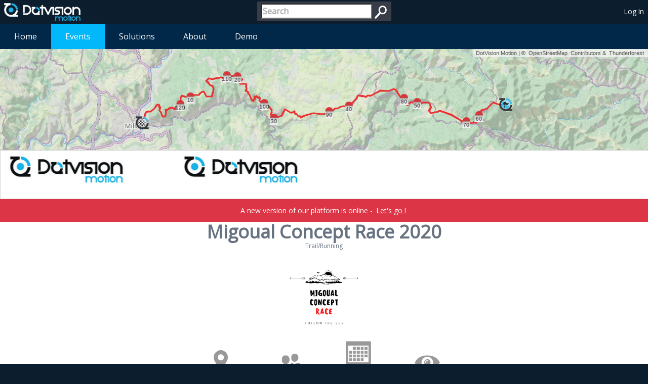

--- FILE ---
content_type: text/html; charset=utf-8
request_url: https://motion.dotvision.com/Events/Event/c556f84d-074c-442b-819e-1d1bbe43327f
body_size: 15224
content:
<!DOCTYPE html>
<html>
<head prefix="og: http://ogp.me/ns# fb: http://ogp.me/ns/fb# fitness: http://ogp.me/ns/fitness# business: http://ogp.me/ns/business# profile: http://ogp.me/ns/profile#">
    <meta charset="utf-8" />
    <meta name="viewport" content="width=device-width" />

    <meta property="fb:app_id"          content="330432510395870" /> 
    <meta property="og:url"             content="https://motion.dotvision.com/Events/Event/c556f84d-074c-442b-819e-1d1bbe43327f" /> 
    <meta property="og:type"            content="fitness.course" /> 
    <meta property="og:site_name"       content="DotVision Motion" />     
    <meta property="og:title"           content="Migoual Concept Race 2020 - DotVision Motion" />     
    <meta property="og:description"     content="Live Motion &amp; GPS solution for sporting events. Migoual Concept Race 2020" />
    
    <meta property="og:image" content="https://mygeolive.blob.core.windows.net/clientbin/sessions/c556f84d074c442b819e1d1bbe43327f/Logo Migoual 2020.png" />

    <meta property="og:image"           content="https://mygeolive.blob.core.windows.net/mygeolive/portal/dotvision-motion-fb.jpg" />
    <meta property="og:image"           content="https://mygeolive.blob.core.windows.net/mygeolive/portal/dotvision-motion-logo.png" />

    <meta name="description"            content="Live Motion &amp; GPS solution for sporting events. Migoual Concept Race 2020" />
    <meta name="keywords"               content="mygeolive,geolive,live,sport,outdoor,gps,gsm,grps,satellite,spot,running,windsurf,tracker,balise,dotvision,ghost,motion,3g,4g,real,time,temps reel,direct,retransmission,event,evenement,geolocalisation,localisation,kitesurf,raid,aventure,rallye,ign" />
    <link rel="canonical" href="https://motion.dotvision.com/Events/OEvent" />

    <link href="/favicon.ico" rel="shortcut icon" type="image/x-icon" />
    <script>
        var imgError = function (image) {
            image.onerror = "";
            image.src = "/Images/mgl_no_img.png";
            return true;
        };
    </script>
        <script src="/Scripts/modernizr-2.8.3.js"></script>

            
    <link href="/Content/themes/base/all.css" rel="stylesheet"/>
<link href="/Content/themes/base/base.css" rel="stylesheet"/>
<link href="/Content/themes/base/core.css" rel="stylesheet"/>
<link href="/Content/themes/base/draggable.css" rel="stylesheet"/>
<link href="/Content/themes/base/resizable.css" rel="stylesheet"/>
<link href="/Content/themes/base/selectable.css" rel="stylesheet"/>
<link href="/Content/themes/base/accordion.css" rel="stylesheet"/>
<link href="/Content/themes/base/autocomplete.css" rel="stylesheet"/>
<link href="/Content/themes/base/button.css" rel="stylesheet"/>
<link href="/Content/themes/base/dialog.css" rel="stylesheet"/>
<link href="/Content/themes/base/slider.css" rel="stylesheet"/>
<link href="/Content/themes/base/spinner.css" rel="stylesheet"/>
<link href="/Content/themes/base/menu.css" rel="stylesheet"/>
<link href="/Content/themes/base/tabs.css" rel="stylesheet"/>
<link href="/Content/themes/base/selectmenu.css" rel="stylesheet"/>
<link href="/Content/themes/base/datepicker.css" rel="stylesheet"/>
<link href="/Content/themes/base/progressbar.css" rel="stylesheet"/>
<link href="/Content/themes/base/theme.css" rel="stylesheet"/>
<link href="/Content/themes/jquery.minicolors.css" rel="stylesheet"/>

    <link href="/Content/bootstrap.css" rel="stylesheet"/>
<link href="/Content/bootstrap-datetimepicker.css" rel="stylesheet"/>

    <link href="/Content/font-awesome.min.css" rel="stylesheet"/>

    <link href="/Content/dropdown.css" rel="stylesheet"/>

    <link href="/Content/chosen.min.css" rel="stylesheet"/>

    <link href="/Content/jquery.bxslider.css" rel="stylesheet"/>

    <link href="/Scripts/leaflet-0.7/leaflet.css" rel="stylesheet"/>

    <link href="/Scripts/dataTableV3/datatables.min.css" rel="stylesheet"/>
<link href="/Scripts/dataTableV3/Responsive-2.1.0/css/responsive.dataTables.min.css" rel="stylesheet"/>
<link href="/Scripts/dataTableV3/Responsive-2.1.0/css/responsive.bootstrap.min.css" rel="stylesheet"/>

    <link href="/Content/event.css" rel="stylesheet"/>

    <link href="/Content/studio.css" rel="stylesheet"/>


            <title>DotVision Motion - Migoual Concept Race 2020</title>    
    <link href="/Content/menu.css" rel="stylesheet"/>

    <link href="/Content/site.css" rel="stylesheet"/>


    <!-- Start of dotvision-motion Zendesk Widget script -->
    <script>
/*<![CDATA[*/window.zEmbed||function(e,t){var n,o,d,i,s,a=[],r=document.createElement("iframe");window.zEmbed=function(){a.push(arguments)},window.zE=window.zE||window.zEmbed,r.src="javascript:false",r.title="",r.role="presentation",(r.frameElement||r).style.cssText="display: none",d=document.getElementsByTagName("script"),d=d[d.length-1],d.parentNode.insertBefore(r,d),i=r.contentWindow,s=i.document;try{o=s}catch(e){n=document.domain,r.src='javascript:var d=document.open();d.domain="'+n+'";void(0);',o=s}o.open()._l=function(){var e=this.createElement("script");n&&(this.domain=n),e.id="js-iframe-async",e.src="https://assets.zendesk.com/embeddable_framework/main.js",this.t=+new Date,this.zendeskHost="dotvision-motion.zendesk.com",this.zEQueue=a,this.body.appendChild(e)},o.write('<body onload="document._l();">'),o.close()}();
/*]]>*/</script>
    <!-- End of dotvision-motion Zendesk Widget script -->
</head>
<body>
    <header id="header" class="dackBlueBackground">
    <table>
        <tr>
            <td class="sideTD">
                <a id="logo" href="/"><img src="/Images/logo_blanc.png" alt="Home"/></a>
                <a id="logoMobile" href="/"><img src="/Images/logo_ball.png" alt="Home"/></a>
            </td>
            <td class="middleTD">
<form action="/Home/Search" method="post"><input id="query" name="query" placeholder="Search" title="Search" type="search" value="" /><input type="image" src="/Images/search.png" alt="Search" />
</form>            </td>
            <td class="sideTD alignRight" id="userPanel">
                
    <div class="responsiveDesktop">
        <a class="userName" href="/Home/Login?ReturnUrl=https%3A%2F%2Fmotion.dotvision.com%2FEvents%2FEvent%2Fc556f84d-074c-442b-819e-1d1bbe43327f" id="loginLink">Log In</a>
    </div>
    <div class="responsiveMobile">
        <a href="/Home/Login?ReturnUrl=https%3A%2F%2Fmotion.dotvision.com%2FEvents%2FEvent%2Fc556f84d-074c-442b-819e-1d1bbe43327f"><img width="36" height="36" src="/Images/mgl_login.png" /></a>
    </div>

            </td>
        </tr>
    </table>
</header>
    

<div style="overflow:auto; width:50px;">
</div>
<ul class="jetmenu blue">
    <li><a href="/">Home</a></li>    
    <li class="active"><a href="/Events">Events</a></li>
    <li>
        <a>Solutions</a>
        <ul class="dropdown bigJetmenu">
            <li><a href="/Solutions/Tracking">Tracking</a></li>
            <li><a href="/Solutions/Apps">Apps</a></li>
            <li><a href="/Solutions/ComingSoon">Coming soon</a></li>
        </ul>
    </li>
    
    
    
    <li>
        <a>About</a>
        <ul class="dropdown bigJetmenu">
            
            
            
            <li><a href="/About/Operator">WW Operator</a></li>
            <li><a href="https://help-motion.dotvision.com">Support</a></li>
            <li><a href="/About/Contact">Contact</a></li>
        </ul>
    </li>
    <li><a>Demo</a>
        <ul class="dropdown">
            <li><a href="http://live2.dotvision.com/live?guid=2ca9326b-e30d-4b74-8e9b-9f9166b2340a&amp;lang=en&amp;intro=true" target="_blank">Classic</a></li>
            <li><a href="http://live2.dotvision.com/live/virtualTour?guid=2ca9326b-e30d-4b74-8e9b-9f9166b2340a&amp;lang=en&amp;intro=false" target="_blank">3D</a></li>
            <li><a href="/Activities?eventId=1fb0d8ef-3a7f-4dae-8e3a-2501ebca594f&amp;deviceId=9570" target="_blank">Report</a></li>
        </ul>
    </li>
    <!-- 
        Show Admin Menu only if user can access admin
        <li class=""><a>Admin</a>
            <ul class="dropdown">               
            </ul>
        </li>
    -->
</ul>
    <div id="content" class="lightGrayBackground">



<div style="overflow: hidden;" itemscope itemtype="http://schema.org/SportsEvent" itemref="meta-event">

            <div id="mgl-map-container" style="width:100%;height:200px;">
                <div id="mgl-map" style="position:absolute;width:100%;height:200px;opacity: 0.8;cursor: initial;color:#333;"></div>
                <div id="mgl-map-loader" style="position:absolute;width:100%;height:200px;background-color:rgba(255, 255, 255, 0.5);display:none;">
                    <div class="spin">
                        <div class="rect1"></div>
                        <div class="rect2"></div>
                        <div class="rect3"></div>
                        <div class="rect4"></div>
                        <div class="rect5"></div>
                    </div>
                </div>
            </div>

        <div id="partners">
            <ul class="partnersContainer">
                        <li><img src="https://mygeolive.blob.core.windows.net/mygeolive/dotvision_motion_logo.png" title="Dotvision Motion" onerror="this.style.display = 'none';" /></li>
            </ul>
        </div>
<div id="eventHeader">
    <div id="v2-modal" style="background-color:#dc3545; margin-top:0px;">
        <div >
            <div>
                <div style="padding: 5px; font-size: 18px; color: white;">
                        <h5>A new version of our platform is online - <a href="https://mymotion.dotvision.com/events" style="text-decoration: underline;">Let&#39;s go !</a></h5>
                </div>
            </div>
        </div>
    </div>
    <h1 itemprop="name">Migoual Concept Race 2020</h1>
    <p class="legend">Trail/Running</p>
    <div style="position:relative;display:inline-block;margin:5px;">
            <div style="position:relative;width:150px;height:150px;">
                <img id="updatePictureImg" itemprop="image" src='https://mygeolive.blob.core.windows.net/clientbin/sessions/c556f84d074c442b819e1d1bbe43327f/Logo Migoual 2020.png' style="display:block;width:150px;height:150px;" onerror="imgError(this);" />
            </div>
    </div>
</div>
    <div id="eventInfoContainer">
            <div class="eventInfo"><img src='/Images/place_g.png' /><br /><span itemprop="location">Millau</span></div>
                    <div class="eventInfo"><img src='/Images/competitors_g.png' /><br />46 Participants<br /></div>
                        <div class="eventInfo"><img src='/Images/calendar_g.png' /><br /><span>UTC : </span><br />7/18/2020  (1d)</div>
            <meta id="meta-event" itemprop="startDate" content="2020-07-18T04:04:00.0000000">
                <meta id="meta-event" itemprop="endDate" content="2020-07-19T14:00:00.0000000">
        <div class="eventInfo"><img src='/Images/views_g.png' /><br />9463 Views<br /></div>
    </div>


    <div id="eventActionPanel">
        <h3>Actions</h3>
        <a href="http://live2.dotvision.com/live?guid=c556f84d-074c-442b-819e-1d1bbe43327f&amp;lang=en&amp;intro=true" target="_blank"><div class="eventAction"><div class="eventActionCell"><img src='/Images/mgl_ball.png' /><br />Replay</div></div></a>
                                            <a style="display:none" id="VirtualTourAction" href="http://live2.dotvision.com/live/virtualTour?guid=c556f84d-074c-442b-819e-1d1bbe43327f&amp;lang=en&amp;intro=false" target="_blank"><div class="eventAction"><div class="eventActionCell"><img src='/Images/mgl_3d.png' /><br />3D Virtual Tour</div></div></a>
                    <a href="https://www.facebook.com/DotVisionMotion" target="_blank"><div class="eventAction"><div class="eventActionCell"><img src='/Images/mgl_fb.png' /><br />Facebook</div></div></a>
            </div>




    <div id="eventCompetitorsPanel">
        <h3>Participants (46)</h3>
        <div id="mgl-competitor-toolbar-admin-mobile" style="position:relative;width:100%;height:50px;margin-top:5px;margin-bottom:-5px;background-color:#02b8fa;clear:both;border-bottom:1px solid rgba(255, 255, 255, 0.329412);padding-left:5px;display:none;">
            

            <div id="mgl-competitor-toolbar-refresh-rate-mobile" class="toolbarButton" style="display:inline-block;background-image:url(/Images/refresh-rate.png);"></div>
            
            <div id="mgl-competitor-toolbar-title-mobile" class="toolbarMessage" style="float:left;display:none;padding-left:10px;border-left: 1px solid rgba(255, 255, 255, 0.33);"></div>
        </div>
        <div id="mgl-competitor-toolbar" style="position:relative;width:100%;height:50px;margin-top:5px;background-color:#02b8fa;clear:both;">
        </div>
        <div id="participantsList">
            <table id="participantsTable" class="display table responsive" cellspacing="0" width="100%">
                <thead>
                    <tr>
                        <th></th>
                        <th>Participant</th>
                        <th>Bib number</th>
                        <th>Nationality</th>
                        <th>Activity</th>
                        <th></th>
                    </tr>
                </thead>
                <tfoot>
                    <tr>
                        <th></th>
                        <th>Participant</th>
                        <th>Bib number</th>
                        <th>Nationality</th>
                        <th>Activity</th>
                        <th></th>
                    </tr>
                </tfoot>
                <tbody>
                            <tr>
                                <td>
                                        <img width="26" height="26" src="/Images/mgl_profil_blue.png" />
                                </td>
                                <td>2. Amigoulachpalaffaire</td>
                                <td>2</td>
                                <td>
                                    <img src="https://mygeolive.blob.core.windows.net/dotvision/images/flags/fr.png" style="width:26px;height:26px;" />
                                    France
                                </td>
                                <td>
                                    <img src="https://mygeolive.blob.core.windows.net/clientbin/images/pins/competitorpin.png" width="24" height="24" class="activityPin" />
                                </td>
                                <td>
                                    <a class="btn btn-info" href="/Activities?eventId=c556f84d-074c-442b-819e-1d1bbe43327f&amp;deviceId=11605"><i class="fa fa-eye"></i></a>
                                </td>
                            </tr>
                            <tr>
                                <td>
                                        <img width="26" height="26" src="/Images/mgl_profil_blue.png" />
                                </td>
                                <td>3. Anne C&#233;cile Emmanuel</td>
                                <td>3</td>
                                <td>
                                    <img src="https://mygeolive.blob.core.windows.net/dotvision/images/flags/fr.png" style="width:26px;height:26px;" />
                                    France
                                </td>
                                <td>
                                    <img src="https://mygeolive.blob.core.windows.net/clientbin/images/pins/competitorpin.png" width="24" height="24" class="activityPin" />
                                </td>
                                <td>
                                    <a class="btn btn-info" href="/Activities?eventId=c556f84d-074c-442b-819e-1d1bbe43327f&amp;deviceId=11591"><i class="fa fa-eye"></i></a>
                                </td>
                            </tr>
                            <tr>
                                <td>
                                        <img width="26" height="26" src="/Images/mgl_profil_blue.png" />
                                </td>
                                <td>4. BANZAI</td>
                                <td>4</td>
                                <td>
                                    <img src="https://mygeolive.blob.core.windows.net/dotvision/images/flags/fr.png" style="width:26px;height:26px;" />
                                    France
                                </td>
                                <td>
                                    <img src="https://mygeolive.blob.core.windows.net/clientbin/images/pins/competitorpin.png" width="24" height="24" class="activityPin" />
                                </td>
                                <td>
                                    <a class="btn btn-info" href="/Activities?eventId=c556f84d-074c-442b-819e-1d1bbe43327f&amp;deviceId=28418"><i class="fa fa-eye"></i></a>
                                </td>
                            </tr>
                            <tr>
                                <td>
                                        <img width="26" height="26" src="/Images/mgl_profil_blue.png" />
                                </td>
                                <td>5. BANZAI 2</td>
                                <td>5</td>
                                <td>
                                    <img src="https://mygeolive.blob.core.windows.net/dotvision/images/flags/fr.png" style="width:26px;height:26px;" />
                                    France
                                </td>
                                <td>
                                    <img src="https://mygeolive.blob.core.windows.net/clientbin/images/pins/competitorpin.png" width="24" height="24" class="activityPin" />
                                </td>
                                <td>
                                    <a class="btn btn-info" href="/Activities?eventId=c556f84d-074c-442b-819e-1d1bbe43327f&amp;deviceId=11583"><i class="fa fa-eye"></i></a>
                                </td>
                            </tr>
                            <tr>
                                <td>
                                        <img width="26" height="26" src="/Images/mgl_profil_blue.png" />
                                </td>
                                <td>7. caillette express</td>
                                <td>7</td>
                                <td>
                                    <img src="https://mygeolive.blob.core.windows.net/dotvision/images/flags/fr.png" style="width:26px;height:26px;" />
                                    France
                                </td>
                                <td>
                                    <img src="https://mygeolive.blob.core.windows.net/clientbin/images/pins/competitorpin.png" width="24" height="24" class="activityPin" />
                                </td>
                                <td>
                                    <a class="btn btn-info" href="/Activities?eventId=c556f84d-074c-442b-819e-1d1bbe43327f&amp;deviceId=11588"><i class="fa fa-eye"></i></a>
                                </td>
                            </tr>
                            <tr>
                                <td>
                                        <img width="26" height="26" src="/Images/mgl_profil_blue.png" />
                                </td>
                                <td>9. la grande &#233;vasion</td>
                                <td>9</td>
                                <td>
                                    <img src="https://mygeolive.blob.core.windows.net/dotvision/images/flags/fr.png" style="width:26px;height:26px;" />
                                    France
                                </td>
                                <td>
                                    <img src="https://mygeolive.blob.core.windows.net/clientbin/images/pins/competitorpin.png" width="24" height="24" class="activityPin" />
                                </td>
                                <td>
                                    <a class="btn btn-info" href="/Activities?eventId=c556f84d-074c-442b-819e-1d1bbe43327f&amp;deviceId=11574"><i class="fa fa-eye"></i></a>
                                </td>
                            </tr>
                            <tr>
                                <td>
                                        <img width="26" height="26" src="/Images/mgl_profil_blue.png" />
                                </td>
                                <td>10. Experun performance</td>
                                <td>10</td>
                                <td>
                                    <img src="https://mygeolive.blob.core.windows.net/dotvision/images/flags/fr.png" style="width:26px;height:26px;" />
                                    France
                                </td>
                                <td>
                                    <img src="https://mygeolive.blob.core.windows.net/clientbin/images/pins/competitorpin.png" width="24" height="24" class="activityPin" />
                                </td>
                                <td>
                                    <a class="btn btn-info" href="/Activities?eventId=c556f84d-074c-442b-819e-1d1bbe43327f&amp;deviceId=11565"><i class="fa fa-eye"></i></a>
                                </td>
                            </tr>
                            <tr>
                                <td>
                                        <img width="26" height="26" src="/Images/mgl_profil_blue.png" />
                                </td>
                                <td>11. FABASAH</td>
                                <td>11</td>
                                <td>
                                    <img src="https://mygeolive.blob.core.windows.net/dotvision/images/flags/fr.png" style="width:26px;height:26px;" />
                                    France
                                </td>
                                <td>
                                    <img src="https://mygeolive.blob.core.windows.net/clientbin/images/pins/competitorpin.png" width="24" height="24" class="activityPin" />
                                </td>
                                <td>
                                    <a class="btn btn-info" href="/Activities?eventId=c556f84d-074c-442b-819e-1d1bbe43327f&amp;deviceId=11601"><i class="fa fa-eye"></i></a>
                                </td>
                            </tr>
                            <tr>
                                <td>
                                        <img width="26" height="26" src="/Images/mgl_profil_blue.png" />
                                </td>
                                <td>15. Les catalans</td>
                                <td>15</td>
                                <td>
                                    <img src="https://mygeolive.blob.core.windows.net/dotvision/images/flags/fr.png" style="width:26px;height:26px;" />
                                    France
                                </td>
                                <td>
                                    <img src="https://mygeolive.blob.core.windows.net/clientbin/images/pins/competitorpin.png" width="24" height="24" class="activityPin" />
                                </td>
                                <td>
                                    <a class="btn btn-info" href="/Activities?eventId=c556f84d-074c-442b-819e-1d1bbe43327f&amp;deviceId=11564"><i class="fa fa-eye"></i></a>
                                </td>
                            </tr>
                            <tr>
                                <td>
                                        <img width="26" height="26" src="/Images/mgl_profil_blue.png" />
                                </td>
                                <td>17. LAZIO DE RHUM</td>
                                <td>17</td>
                                <td>
                                    <img src="https://mygeolive.blob.core.windows.net/dotvision/images/flags/fr.png" style="width:26px;height:26px;" />
                                    France
                                </td>
                                <td>
                                    <img src="https://mygeolive.blob.core.windows.net/clientbin/images/pins/competitorpin.png" width="24" height="24" class="activityPin" />
                                </td>
                                <td>
                                    <a class="btn btn-info" href="/Activities?eventId=c556f84d-074c-442b-819e-1d1bbe43327f&amp;deviceId=11603"><i class="fa fa-eye"></i></a>
                                </td>
                            </tr>
                            <tr>
                                <td>
                                        <img width="26" height="26" src="/Images/mgl_profil_blue.png" />
                                </td>
                                <td>18. Les 2 GA</td>
                                <td>18</td>
                                <td>
                                    <img src="https://mygeolive.blob.core.windows.net/dotvision/images/flags/fr.png" style="width:26px;height:26px;" />
                                    France
                                </td>
                                <td>
                                    <img src="https://mygeolive.blob.core.windows.net/clientbin/images/pins/competitorpin.png" width="24" height="24" class="activityPin" />
                                </td>
                                <td>
                                    <a class="btn btn-info" href="/Activities?eventId=c556f84d-074c-442b-819e-1d1bbe43327f&amp;deviceId=11619"><i class="fa fa-eye"></i></a>
                                </td>
                            </tr>
                            <tr>
                                <td>
                                        <img width="26" height="26" src="/Images/mgl_profil_blue.png" />
                                </td>
                                <td>21. Les Chacals</td>
                                <td>21</td>
                                <td>
                                    <img src="https://mygeolive.blob.core.windows.net/dotvision/images/flags/fr.png" style="width:26px;height:26px;" />
                                    France
                                </td>
                                <td>
                                    <img src="https://mygeolive.blob.core.windows.net/clientbin/images/pins/competitorpin.png" width="24" height="24" class="activityPin" />
                                </td>
                                <td>
                                    <a class="btn btn-info" href="/Activities?eventId=c556f84d-074c-442b-819e-1d1bbe43327f&amp;deviceId=11616"><i class="fa fa-eye"></i></a>
                                </td>
                            </tr>
                            <tr>
                                <td>
                                        <img width="26" height="26" src="/Images/mgl_profil_blue.png" />
                                </td>
                                <td>22. les cop&#39;s</td>
                                <td>22</td>
                                <td>
                                    <img src="https://mygeolive.blob.core.windows.net/dotvision/images/flags/fr.png" style="width:26px;height:26px;" />
                                    France
                                </td>
                                <td>
                                    <img src="https://mygeolive.blob.core.windows.net/clientbin/images/pins/competitorpin.png" width="24" height="24" class="activityPin" />
                                </td>
                                <td>
                                    <a class="btn btn-info" href="/Activities?eventId=c556f84d-074c-442b-819e-1d1bbe43327f&amp;deviceId=11567"><i class="fa fa-eye"></i></a>
                                </td>
                            </tr>
                            <tr>
                                <td>
                                        <img width="26" height="26" src="/Images/mgl_profil_blue.png" />
                                </td>
                                <td>23. Les Fantastiques</td>
                                <td>23</td>
                                <td>
                                    <img src="https://mygeolive.blob.core.windows.net/dotvision/images/flags/fr.png" style="width:26px;height:26px;" />
                                    France
                                </td>
                                <td>
                                    <img src="https://mygeolive.blob.core.windows.net/clientbin/images/pins/competitorpin.png" width="24" height="24" class="activityPin" />
                                </td>
                                <td>
                                    <a class="btn btn-info" href="/Activities?eventId=c556f84d-074c-442b-819e-1d1bbe43327f&amp;deviceId=11613"><i class="fa fa-eye"></i></a>
                                </td>
                            </tr>
                            <tr>
                                <td>
                                        <img width="26" height="26" src="/Images/mgl_profil_blue.png" />
                                </td>
                                <td>24. les footeux</td>
                                <td>24</td>
                                <td>
                                    <img src="https://mygeolive.blob.core.windows.net/dotvision/images/flags/fr.png" style="width:26px;height:26px;" />
                                    France
                                </td>
                                <td>
                                    <img src="https://mygeolive.blob.core.windows.net/clientbin/images/pins/competitorpin.png" width="24" height="24" class="activityPin" />
                                </td>
                                <td>
                                    <a class="btn btn-info" href="/Activities?eventId=c556f84d-074c-442b-819e-1d1bbe43327f&amp;deviceId=11604"><i class="fa fa-eye"></i></a>
                                </td>
                            </tr>
                            <tr>
                                <td>
                                        <img width="26" height="26" src="/Images/mgl_profil_blue.png" />
                                </td>
                                <td>25. Les forcen&#233;s de la butte Montmaur</td>
                                <td>25</td>
                                <td>
                                    <img src="https://mygeolive.blob.core.windows.net/dotvision/images/flags/fr.png" style="width:26px;height:26px;" />
                                    France
                                </td>
                                <td>
                                    <img src="https://mygeolive.blob.core.windows.net/clientbin/images/pins/competitorpin.png" width="24" height="24" class="activityPin" />
                                </td>
                                <td>
                                    <a class="btn btn-info" href="/Activities?eventId=c556f84d-074c-442b-819e-1d1bbe43327f&amp;deviceId=11571"><i class="fa fa-eye"></i></a>
                                </td>
                            </tr>
                            <tr>
                                <td>
                                        <img width="26" height="26" src="/Images/mgl_profil_blue.png" />
                                </td>
                                <td>26. LES GARDIENS DE CESAR</td>
                                <td>26</td>
                                <td>
                                    <img src="https://mygeolive.blob.core.windows.net/dotvision/images/flags/fr.png" style="width:26px;height:26px;" />
                                    France
                                </td>
                                <td>
                                    <img src="https://mygeolive.blob.core.windows.net/clientbin/images/pins/competitorpin.png" width="24" height="24" class="activityPin" />
                                </td>
                                <td>
                                    <a class="btn btn-info" href="/Activities?eventId=c556f84d-074c-442b-819e-1d1bbe43327f&amp;deviceId=11580"><i class="fa fa-eye"></i></a>
                                </td>
                            </tr>
                            <tr>
                                <td>
                                        <img width="26" height="26" src="/Images/mgl_profil_blue.png" />
                                </td>
                                <td>28. Les sanglierS</td>
                                <td>28</td>
                                <td>
                                    <img src="https://mygeolive.blob.core.windows.net/dotvision/images/flags/fr.png" style="width:26px;height:26px;" />
                                    France
                                </td>
                                <td>
                                    <img src="https://mygeolive.blob.core.windows.net/clientbin/images/pins/competitorpin.png" width="24" height="24" class="activityPin" />
                                </td>
                                <td>
                                    <a class="btn btn-info" href="/Activities?eventId=c556f84d-074c-442b-819e-1d1bbe43327f&amp;deviceId=11575"><i class="fa fa-eye"></i></a>
                                </td>
                            </tr>
                            <tr>
                                <td>
                                        <img width="26" height="26" src="/Images/mgl_profil_blue.png" />
                                </td>
                                <td>29. les tetes plates 1</td>
                                <td>29</td>
                                <td>
                                    <img src="https://mygeolive.blob.core.windows.net/dotvision/images/flags/fr.png" style="width:26px;height:26px;" />
                                    France
                                </td>
                                <td>
                                    <img src="https://mygeolive.blob.core.windows.net/clientbin/images/pins/competitorpin.png" width="24" height="24" class="activityPin" />
                                </td>
                                <td>
                                    <a class="btn btn-info" href="/Activities?eventId=c556f84d-074c-442b-819e-1d1bbe43327f&amp;deviceId=11606"><i class="fa fa-eye"></i></a>
                                </td>
                            </tr>
                            <tr>
                                <td>
                                        <img width="26" height="26" src="/Images/mgl_profil_blue.png" />
                                </td>
                                <td>30. LES TETES PLATES 2</td>
                                <td>30</td>
                                <td>
                                    <img src="https://mygeolive.blob.core.windows.net/dotvision/images/flags/fr.png" style="width:26px;height:26px;" />
                                    France
                                </td>
                                <td>
                                    <img src="https://mygeolive.blob.core.windows.net/clientbin/images/pins/competitorpin.png" width="24" height="24" class="activityPin" />
                                </td>
                                <td>
                                    <a class="btn btn-info" href="/Activities?eventId=c556f84d-074c-442b-819e-1d1bbe43327f&amp;deviceId=27811"><i class="fa fa-eye"></i></a>
                                </td>
                            </tr>
                            <tr>
                                <td>
                                        <img width="26" height="26" src="/Images/mgl_profil_blue.png" />
                                </td>
                                <td>32. Les Toulousains</td>
                                <td>32</td>
                                <td>
                                    <img src="https://mygeolive.blob.core.windows.net/dotvision/images/flags/fr.png" style="width:26px;height:26px;" />
                                    France
                                </td>
                                <td>
                                    <img src="https://mygeolive.blob.core.windows.net/clientbin/images/pins/competitorpin.png" width="24" height="24" class="activityPin" />
                                </td>
                                <td>
                                    <a class="btn btn-info" href="/Activities?eventId=c556f84d-074c-442b-819e-1d1bbe43327f&amp;deviceId=11572"><i class="fa fa-eye"></i></a>
                                </td>
                            </tr>
                            <tr>
                                <td>
                                        <img width="26" height="26" src="/Images/mgl_profil_blue.png" />
                                </td>
                                <td>33. les touristes</td>
                                <td>33</td>
                                <td>
                                    <img src="https://mygeolive.blob.core.windows.net/dotvision/images/flags/fr.png" style="width:26px;height:26px;" />
                                    France
                                </td>
                                <td>
                                    <img src="https://mygeolive.blob.core.windows.net/clientbin/images/pins/competitorpin.png" width="24" height="24" class="activityPin" />
                                </td>
                                <td>
                                    <a class="btn btn-info" href="/Activities?eventId=c556f84d-074c-442b-819e-1d1bbe43327f&amp;deviceId=11578"><i class="fa fa-eye"></i></a>
                                </td>
                            </tr>
                            <tr>
                                <td>
                                        <img width="26" height="26" src="/Images/mgl_profil_blue.png" />
                                </td>
                                <td>44. TEAM HOMKIA</td>
                                <td>44</td>
                                <td>
                                    <img src="https://mygeolive.blob.core.windows.net/dotvision/images/flags/fr.png" style="width:26px;height:26px;" />
                                    France
                                </td>
                                <td>
                                    <img src="https://mygeolive.blob.core.windows.net/clientbin/images/pins/competitorpin.png" width="24" height="24" class="activityPin" />
                                </td>
                                <td>
                                    <a class="btn btn-info" href="/Activities?eventId=c556f84d-074c-442b-819e-1d1bbe43327f&amp;deviceId=11576"><i class="fa fa-eye"></i></a>
                                </td>
                            </tr>
                            <tr>
                                <td>
                                        <img width="26" height="26" src="/Images/mgl_profil_blue.png" />
                                </td>
                                <td>45. THE RUNNING CLUB</td>
                                <td>45</td>
                                <td>
                                    <img src="https://mygeolive.blob.core.windows.net/dotvision/images/flags/fr.png" style="width:26px;height:26px;" />
                                    France
                                </td>
                                <td>
                                    <img src="https://mygeolive.blob.core.windows.net/clientbin/images/pins/competitorpin.png" width="24" height="24" class="activityPin" />
                                </td>
                                <td>
                                    <a class="btn btn-info" href="/Activities?eventId=c556f84d-074c-442b-819e-1d1bbe43327f&amp;deviceId=11612"><i class="fa fa-eye"></i></a>
                                </td>
                            </tr>
                            <tr>
                                <td>
                                        <img width="26" height="26" src="/Images/mgl_profil_blue.png" />
                                </td>
                                <td>46. TheKeepCool</td>
                                <td>46</td>
                                <td>
                                    <img src="https://mygeolive.blob.core.windows.net/dotvision/images/flags/fr.png" style="width:26px;height:26px;" />
                                    France
                                </td>
                                <td>
                                    <img src="https://mygeolive.blob.core.windows.net/clientbin/images/pins/competitorpin.png" width="24" height="24" class="activityPin" />
                                </td>
                                <td>
                                    <a class="btn btn-info" href="/Activities?eventId=c556f84d-074c-442b-819e-1d1bbe43327f&amp;deviceId=11587"><i class="fa fa-eye"></i></a>
                                </td>
                            </tr>
                            <tr>
                                <td>
                                        <img width="26" height="26" src="/Images/mgl_profil_blue.png" />
                                </td>
                                <td>47. TN Team</td>
                                <td>47</td>
                                <td>
                                    <img src="https://mygeolive.blob.core.windows.net/dotvision/images/flags/fr.png" style="width:26px;height:26px;" />
                                    France
                                </td>
                                <td>
                                    <img src="https://mygeolive.blob.core.windows.net/clientbin/images/pins/competitorpin.png" width="24" height="24" class="activityPin" />
                                </td>
                                <td>
                                    <a class="btn btn-info" href="/Activities?eventId=c556f84d-074c-442b-819e-1d1bbe43327f&amp;deviceId=11594"><i class="fa fa-eye"></i></a>
                                </td>
                            </tr>
                            <tr>
                                <td>
                                        <img width="26" height="26" src="/Images/mgl_profil_blue.png" />
                                </td>
                                <td>Auzary  Fred</td>
                                <td>48</td>
                                <td>
                                    <img src="https://mygeolive.blob.core.windows.net/dotvision/images/flags/fr.png" style="width:26px;height:26px;" />
                                    France
                                </td>
                                <td>
                                    <img src="https://mygeolive.blob.core.windows.net/clientbin/images/pins/competitorpin.png" width="24" height="24" class="activityPin" />
                                </td>
                                <td>
                                    <a class="btn btn-info" href="/Activities?eventId=c556f84d-074c-442b-819e-1d1bbe43327f&amp;deviceId=11640"><i class="fa fa-eye"></i></a>
                                </td>
                            </tr>
                            <tr>
                                <td>
                                        <img width="26" height="26" src="/Images/mgl_profil_blue.png" />
                                </td>
                                <td>Azzopardi Laurent</td>
                                <td>43</td>
                                <td>
                                    <img src="https://mygeolive.blob.core.windows.net/dotvision/images/flags/fr.png" style="width:26px;height:26px;" />
                                    France
                                </td>
                                <td>
                                    <img src="https://mygeolive.blob.core.windows.net/clientbin/images/pins/competitorpin.png" width="24" height="24" class="activityPin" />
                                </td>
                                <td>
                                    <a class="btn btn-info" href="/Activities?eventId=c556f84d-074c-442b-819e-1d1bbe43327f&amp;deviceId=11590"><i class="fa fa-eye"></i></a>
                                </td>
                            </tr>
                            <tr>
                                <td>
                                        <img width="26" height="26" src="/Images/mgl_profil_blue.png" />
                                </td>
                                <td>BAI Jerome</td>
                                <td>20</td>
                                <td>
                                    <img src="https://mygeolive.blob.core.windows.net/dotvision/images/flags/fr.png" style="width:26px;height:26px;" />
                                    France
                                </td>
                                <td>
                                    <img src="https://mygeolive.blob.core.windows.net/clientbin/images/pins/competitorpin.png" width="24" height="24" class="activityPin" />
                                </td>
                                <td>
                                    <a class="btn btn-info" href="/Activities?eventId=c556f84d-074c-442b-819e-1d1bbe43327f&amp;deviceId=11631"><i class="fa fa-eye"></i></a>
                                </td>
                            </tr>
                            <tr>
                                <td>
                                        <img width="26" height="26" src="/Images/mgl_profil_blue.png" />
                                </td>
                                <td>Bailet Guillaume</td>
                                <td></td>
                                <td>
                                    <img src="https://mygeolive.blob.core.windows.net/dotvision/images/flags/fr.png" style="width:26px;height:26px;" />
                                    France
                                </td>
                                <td>
                                    <img src="https://mygeolive.blob.core.windows.net/clientbin/images/pins/competitorpin.png" width="24" height="24" class="activityPin" />
                                </td>
                                <td>
                                    <a class="btn btn-info" href="/Activities?eventId=c556f84d-074c-442b-819e-1d1bbe43327f&amp;deviceId=11624"><i class="fa fa-eye"></i></a>
                                </td>
                            </tr>
                            <tr>
                                <td>
                                        <img width="26" height="26" src="/Images/mgl_profil_blue.png" />
                                </td>
                                <td>Bellay Bruno</td>
                                <td>49</td>
                                <td>
                                    <img src="https://mygeolive.blob.core.windows.net/dotvision/images/flags/fr.png" style="width:26px;height:26px;" />
                                    France
                                </td>
                                <td>
                                    <img src="https://mygeolive.blob.core.windows.net/clientbin/images/pins/competitorpin.png" width="24" height="24" class="activityPin" />
                                </td>
                                <td>
                                    <a class="btn btn-info" href="/Activities?eventId=c556f84d-074c-442b-819e-1d1bbe43327f&amp;deviceId=11644"><i class="fa fa-eye"></i></a>
                                </td>
                            </tr>
                            <tr>
                                <td>
                                        <img width="26" height="26" src="/Images/mgl_profil_blue.png" />
                                </td>
                                <td>Beltran Audrey</td>
                                <td>37</td>
                                <td>
                                    <img src="https://mygeolive.blob.core.windows.net/dotvision/images/flags/fr.png" style="width:26px;height:26px;" />
                                    France
                                </td>
                                <td>
                                    <img src="https://mygeolive.blob.core.windows.net/clientbin/images/pins/competitorpin.png" width="24" height="24" class="activityPin" />
                                </td>
                                <td>
                                    <a class="btn btn-info" href="/Activities?eventId=c556f84d-074c-442b-819e-1d1bbe43327f&amp;deviceId=11629"><i class="fa fa-eye"></i></a>
                                </td>
                            </tr>
                            <tr>
                                <td>
                                        <img width="26" height="26" src="/Images/mgl_profil_blue.png" />
                                </td>
                                <td>Clerc Denis</td>
                                <td>6</td>
                                <td>
                                    <img src="https://mygeolive.blob.core.windows.net/dotvision/images/flags/fr.png" style="width:26px;height:26px;" />
                                    France
                                </td>
                                <td>
                                    <img src="https://mygeolive.blob.core.windows.net/clientbin/images/pins/competitorpin.png" width="24" height="24" class="activityPin" />
                                </td>
                                <td>
                                    <a class="btn btn-info" href="/Activities?eventId=c556f84d-074c-442b-819e-1d1bbe43327f&amp;deviceId=10982"><i class="fa fa-eye"></i></a>
                                </td>
                            </tr>
                            <tr>
                                <td>
                                        <img width="26" height="26" src="/Images/mgl_profil_blue.png" />
                                </td>
                                <td>DAOUADJI Fadila</td>
                                <td>14</td>
                                <td>
                                    <img src="https://mygeolive.blob.core.windows.net/dotvision/images/flags/fr.png" style="width:26px;height:26px;" />
                                    France
                                </td>
                                <td>
                                    <img src="https://mygeolive.blob.core.windows.net/clientbin/images/pins/competitorpin.png" width="24" height="24" class="activityPin" />
                                </td>
                                <td>
                                    <a class="btn btn-info" href="/Activities?eventId=c556f84d-074c-442b-819e-1d1bbe43327f&amp;deviceId=11602"><i class="fa fa-eye"></i></a>
                                </td>
                            </tr>
                            <tr>
                                <td>
                                        <img width="26" height="26" src="/Images/mgl_profil_blue.png" />
                                </td>
                                <td>Delprat Christel</td>
                                <td>41</td>
                                <td>
                                    <img src="https://mygeolive.blob.core.windows.net/dotvision/images/flags/fr.png" style="width:26px;height:26px;" />
                                    France
                                </td>
                                <td>
                                    <img src="https://mygeolive.blob.core.windows.net/clientbin/images/pins/competitorpin.png" width="24" height="24" class="activityPin" />
                                </td>
                                <td>
                                    <a class="btn btn-info" href="/Activities?eventId=c556f84d-074c-442b-819e-1d1bbe43327f&amp;deviceId=11584"><i class="fa fa-eye"></i></a>
                                </td>
                            </tr>
                            <tr>
                                <td>
                                        <img width="26" height="26" src="/Images/mgl_profil_blue.png" />
                                </td>
                                <td>Diot Jean Marc</td>
                                <td>1</td>
                                <td>
                                    <img src="https://mygeolive.blob.core.windows.net/dotvision/images/flags/fr.png" style="width:26px;height:26px;" />
                                    France
                                </td>
                                <td>
                                    <img src="https://mygeolive.blob.core.windows.net/clientbin/images/pins/competitorpin.png" width="24" height="24" class="activityPin" />
                                </td>
                                <td>
                                    <a class="btn btn-info" href="/Activities?eventId=c556f84d-074c-442b-819e-1d1bbe43327f&amp;deviceId=11639"><i class="fa fa-eye"></i></a>
                                </td>
                            </tr>
                            <tr>
                                <td>
                                        <img width="26" height="26" src="/Images/mgl_profil_blue.png" />
                                </td>
                                <td>Gautier Olivier</td>
                                <td>13</td>
                                <td>
                                    <img src="https://mygeolive.blob.core.windows.net/dotvision/images/flags/fr.png" style="width:26px;height:26px;" />
                                    France
                                </td>
                                <td>
                                    <img src="https://mygeolive.blob.core.windows.net/clientbin/images/pins/competitorpin.png" width="24" height="24" class="activityPin" />
                                </td>
                                <td>
                                    <a class="btn btn-info" href="/Activities?eventId=c556f84d-074c-442b-819e-1d1bbe43327f&amp;deviceId=11577"><i class="fa fa-eye"></i></a>
                                </td>
                            </tr>
                            <tr>
                                <td>
                                        <img width="26" height="26" src="/Images/mgl_profil_blue.png" />
                                </td>
                                <td>Halbaut Stephane</td>
                                <td>31</td>
                                <td>
                                    <img src="https://mygeolive.blob.core.windows.net/dotvision/images/flags/fr.png" style="width:26px;height:26px;" />
                                    France
                                </td>
                                <td>
                                    <img src="https://mygeolive.blob.core.windows.net/clientbin/images/pins/competitorpin.png" width="24" height="24" class="activityPin" />
                                </td>
                                <td>
                                    <a class="btn btn-info" href="/Activities?eventId=c556f84d-074c-442b-819e-1d1bbe43327f&amp;deviceId=11596"><i class="fa fa-eye"></i></a>
                                </td>
                            </tr>
                            <tr>
                                <td>
                                        <img width="26" height="26" src="/Images/mgl_profil_blue.png" />
                                </td>
                                <td>Maresse Jb</td>
                                <td>42</td>
                                <td>
                                    <img src="https://mygeolive.blob.core.windows.net/dotvision/images/flags/fr.png" style="width:26px;height:26px;" />
                                    France
                                </td>
                                <td>
                                    <img src="https://mygeolive.blob.core.windows.net/clientbin/images/pins/competitorpin.png" width="24" height="24" class="activityPin" />
                                </td>
                                <td>
                                    <a class="btn btn-info" href="/Activities?eventId=c556f84d-074c-442b-819e-1d1bbe43327f&amp;deviceId=11623"><i class="fa fa-eye"></i></a>
                                </td>
                            </tr>
                            <tr>
                                <td>
                                        <img width="26" height="26" src="/Images/mgl_profil_blue.png" />
                                </td>
                                <td>Melchior Gr&#233;gory</td>
                                <td>34</td>
                                <td>
                                    <img src="https://mygeolive.blob.core.windows.net/dotvision/images/flags/fr.png" style="width:26px;height:26px;" />
                                    France
                                </td>
                                <td>
                                    <img src="https://mygeolive.blob.core.windows.net/clientbin/images/pins/competitorpin.png" width="24" height="24" class="activityPin" />
                                </td>
                                <td>
                                    <a class="btn btn-info" href="/Activities?eventId=c556f84d-074c-442b-819e-1d1bbe43327f&amp;deviceId=11569"><i class="fa fa-eye"></i></a>
                                </td>
                            </tr>
                            <tr>
                                <td>
                                        <img width="26" height="26" src="/Images/mgl_profil_blue.png" />
                                </td>
                                <td>MERCI LES FILLES Jean-Pierre</td>
                                <td>MERCI LES FILLES</td>
                                <td>
                                    <img src="https://mygeolive.blob.core.windows.net/dotvision/images/flags/fr.png" style="width:26px;height:26px;" />
                                    France
                                </td>
                                <td>
                                    <img src="https://mygeolive.blob.core.windows.net/clientbin/images/pins/competitorpin.png" width="24" height="24" class="activityPin" />
                                </td>
                                <td>
                                    <a class="btn btn-info" href="/Activities?eventId=c556f84d-074c-442b-819e-1d1bbe43327f&amp;deviceId=11643"><i class="fa fa-eye"></i></a>
                                </td>
                            </tr>
                            <tr>
                                <td>
                                        <img width="26" height="26" src="/Images/mgl_profil_blue.png" />
                                </td>
                                <td>Nakkachian Joffr&#233;</td>
                                <td>16</td>
                                <td>
                                    <img src="https://mygeolive.blob.core.windows.net/dotvision/images/flags/fr.png" style="width:26px;height:26px;" />
                                    France
                                </td>
                                <td>
                                    <img src="https://mygeolive.blob.core.windows.net/clientbin/images/pins/competitorpin.png" width="24" height="24" class="activityPin" />
                                </td>
                                <td>
                                    <a class="btn btn-info" href="/Activities?eventId=c556f84d-074c-442b-819e-1d1bbe43327f&amp;deviceId=11634"><i class="fa fa-eye"></i></a>
                                </td>
                            </tr>
                            <tr>
                                <td>
                                        <img width="26" height="26" src="/Images/mgl_profil_blue.png" />
                                </td>
                                <td>Pane  Nadine</td>
                                <td>36</td>
                                <td>
                                    <img src="https://mygeolive.blob.core.windows.net/dotvision/images/flags/fr.png" style="width:26px;height:26px;" />
                                    France
                                </td>
                                <td>
                                    <img src="https://mygeolive.blob.core.windows.net/clientbin/images/pins/competitorpin.png" width="24" height="24" class="activityPin" />
                                </td>
                                <td>
                                    <a class="btn btn-info" href="/Activities?eventId=c556f84d-074c-442b-819e-1d1bbe43327f&amp;deviceId=28168"><i class="fa fa-eye"></i></a>
                                </td>
                            </tr>
                            <tr>
                                <td>
                                        <img width="26" height="26" src="/Images/mgl_profil_blue.png" />
                                </td>
                                <td>Rhanc Jean-philippe</td>
                                <td>27</td>
                                <td>
                                    <img src="https://mygeolive.blob.core.windows.net/dotvision/images/flags/fr.png" style="width:26px;height:26px;" />
                                    France
                                </td>
                                <td>
                                    <img src="https://mygeolive.blob.core.windows.net/clientbin/images/pins/competitorpin.png" width="24" height="24" class="activityPin" />
                                </td>
                                <td>
                                    <a class="btn btn-info" href="/Activities?eventId=c556f84d-074c-442b-819e-1d1bbe43327f&amp;deviceId=11595"><i class="fa fa-eye"></i></a>
                                </td>
                            </tr>
                            <tr>
                                <td>
                                        <img width="26" height="26" src="/Images/mgl_profil_blue.png" />
                                </td>
                                <td>Semaille Adrien</td>
                                <td>12</td>
                                <td>
                                    <img src="https://mygeolive.blob.core.windows.net/dotvision/images/flags/fr.png" style="width:26px;height:26px;" />
                                    France
                                </td>
                                <td>
                                    <img src="https://mygeolive.blob.core.windows.net/clientbin/images/pins/competitorpin.png" width="24" height="24" class="activityPin" />
                                </td>
                                <td>
                                    <a class="btn btn-info" href="/Activities?eventId=c556f84d-074c-442b-819e-1d1bbe43327f&amp;deviceId=11638"><i class="fa fa-eye"></i></a>
                                </td>
                            </tr>
                            <tr>
                                <td>
                                        <img width="26" height="26" src="/Images/mgl_profil_blue.png" />
                                </td>
                                <td>Sireau Tristan</td>
                                <td>19- LES BLAIREAUX GIRONDINS</td>
                                <td>
                                    <img src="https://mygeolive.blob.core.windows.net/dotvision/images/flags/fr.png" style="width:26px;height:26px;" />
                                    France
                                </td>
                                <td>
                                    <img src="https://mygeolive.blob.core.windows.net/clientbin/images/pins/competitorpin.png" width="24" height="24" class="activityPin" />
                                </td>
                                <td>
                                    <a class="btn btn-info" href="/Activities?eventId=c556f84d-074c-442b-819e-1d1bbe43327f&amp;deviceId=11636"><i class="fa fa-eye"></i></a>
                                </td>
                            </tr>
                                    </tbody>
            </table>
        </div>



    </div>

    <div id="loader" style="position:fixed;height:100%;width:100%;top:0;background-color:rgba(255, 255, 255, 0.6);z-index:20000002;display:none;">
        <div class="spin" style="margin:300px 0px;">
            <div class="rect1"></div>
            <div class="rect2"></div>
            <div class="rect3"></div>
            <div class="rect4"></div>
            <div class="rect5"></div>
        </div>
    </div>
    <div>
<form action="/Events/UpdatePictureEvent" enctype="multipart/form-data" method="post" style="visibility:hidden;height:0px;">            <fieldset>
                <input id="pictureFile" name="pictureFile" type="file" accept="image/*" style="visibility:hidden;height:0px;display:block;" />
                <input id="eventId" name="eventId" type="text" style="display:none;" value="c556f84d-074c-442b-819e-1d1bbe43327f" />
                <input id="pictureSubmitButton" type="submit" style="visibility:hidden;height:0px;" />
            </fieldset>
</form>        <form action="/Participants/ImportParticipantsFromEXCEL" enctype="multipart/form-data" method="post" style="visibility:hidden;height:0px;">            <fieldset>
                <input id="importEXCELFileInput" name="excelFile" type="file" accept="application/vnd.openxmlformats-officedocument.spreadsheetml.sheet" style="visibility:hidden;height:0px;display:block;" />
                <input id="eventId" name="eventId" type="text" style="display:none;" value="c556f84d-074c-442b-819e-1d1bbe43327f" />
                <input id="importEXCELFileButton" type="submit" style="visibility:hidden;height:0px;" />
            </fieldset>
</form>        <form action="/Participants/ImportParticipantsFromCSV" method="post" style="visibility:hidden;height:0px;">            <input id="importCSVFileInput" type="file" accept=".csv" style="visibility:hidden;height:0px;display:block;" />
<input id="importCSVFileContent" name="ParticipantsFileContent" style="visibility:hidden;height:0px;" type="text" value="" />            <input id="EventId" name="EventId" type="text" style="display:none;" value="c556f84d-074c-442b-819e-1d1bbe43327f" />
            <input id="importCSVFileButton" type="submit" style="visibility:hidden;height:0px;" />
</form>            </div>
</div>
</div>    
    <footer id="footer" class="dackBlueBackground">
    <p><strong>&copy; 2026 - DotVision Motion</strong></p>
    <a href="https://www.facebook.com/DotVisionMotion" target="_blank"><img src="/Images/social/mgl_fb.png"  width="60"/></a>&nbsp;&nbsp;
    &nbsp;&nbsp;<a href="https://twitter.com/DotVisionMotion" target="_blank"><img src="/Images/social/mgl_twitter.png"  width="60"/></a>&nbsp;&nbsp;
    &nbsp;&nbsp;<a href="http://www.linkedin.com/company/dotvision" target="_blank"><img src="/Images/social/mgl_linkedin.png" width="60"/></a>
    <br /><br />
    <a href="https://dotvision.com"><strong>CORPORATE</strong></a>&nbsp;&nbsp;|
    &nbsp;&nbsp;<a href="https://energy.dotvision.com"><strong>ENERGY</strong></a>&nbsp;&nbsp;|
    &nbsp;&nbsp;<a href="https://motion.dotvision.com"><strong>MOTION</strong></a>&nbsp;&nbsp;|
    &nbsp;&nbsp;<a href="https://dotvision.com/about/press"><strong>PRESS</strong></a>&nbsp;&nbsp;|
    &nbsp;&nbsp;<a href="/Home/CGV"><strong>GTU/GTS</strong></a>&nbsp;&nbsp;|    
    &nbsp;&nbsp;<a href="https://help-motion.dotvision.com"><strong>SUPPORT</strong></a>&nbsp;&nbsp;|
    &nbsp;&nbsp;<a href="/About/Contact"><strong>CONTACT</strong></a>
</footer>
    
<script src="/Scripts/jquery-2.1.4.js"></script>
    
    <script src="/Scripts/menu.js"></script>


        <script>
            zE(function () {
                zE.identify({
                    name: '',
                    email: ''
                });
                zE.logout();
            });
        </script>
    <script type="text/javascript">
        $(document).ready(function () {
            $().jetmenu();
            $().jetmenu2();
        });

        (function (i, s, o, g, r, a, m) {
            i['GoogleAnalyticsObject'] = r; i[r] = i[r] || function () {
                (i[r].q = i[r].q || []).push(arguments)
            }, i[r].l = 1 * new Date(); a = s.createElement(o),
            m = s.getElementsByTagName(o)[0]; a.async = 1; a.src = g; m.parentNode.insertBefore(a, m)
        })(window, document, 'script', '//www.google-analytics.com/analytics.js', 'ga');

        ga('create', 'UA-46899747-1', 'motion.dotvision.com');
        ga('require', 'linkid', 'linkid.js');
        ga('require', 'displayfeatures');
        ga('send', 'pageview');
    </script>
    
        <script src="/Scripts/iofthings-1.0.min.js"></script>
        <script src="/Scripts/mygeolive-1.0.min.js"></script>
    <script src="/Scripts/DataJS/date.js"></script>
<script src="/Scripts/DataJS/time.js"></script>

    <script src="/Scripts/jquery-ui-1.11.4.js"></script>
<script src="/Scripts/jquery.minicolors.js"></script>

    <script src="/Scripts/jquery.dropdown.js"></script>

    <script src="/Scripts/chosen.jquery.min.js"></script>

    <script src="/Scripts/moment-with-locales.min.js"></script>
<script src="/Scripts/bootstrap-datetimepicker.js"></script>

    <script src="/Scripts/jquery.bxslider.js"></script>

    <script src="/Scripts/leaflet-0.7/leaflet.js"></script>
<script src="/Scripts/leaflet-0.7/gpx.js"></script>

    <script src="/Scripts/dataTableV3/datatables.min.js"></script>
<script src="/Scripts/dataTableV3/naturalSort/naturalSort.js"></script>
<script src="/Scripts/dataTableV3/Responsive-2.1.0/js/dataTables.responsive.min.js"></script>
<script src="/Scripts/dataTableV3/Responsive-2.1.0/js/responsive.bootstrap.min.js"></script>

    <script src="/Scripts/IOfThings/IOfThings.js"></script>
<script src="/Scripts/IOfThings/IOfThings.EventStack.js"></script>
<script src="/Scripts/IOfThings/IOfThings.Range.js"></script>
<script src="/Scripts/IOfThings/IOfThings.OpenGraph.js"></script>
<script src="/Scripts/IOfThings/IOfThings.NodeBase.js"></script>
<script src="/Scripts/IOfThings/Xml/IOfThings.Xml.Utils.js"></script>
<script src="/Scripts/IOfThings/UI/IOfThings.UI.Component.js"></script>
<script src="/Scripts/IOfThings/UI/IOfThings.UI.Container.js"></script>
<script src="/Scripts/IOfThings/UI/IOfThings.UI.Control.js"></script>
<script src="/Scripts/IOfThings/UI/IOfThings.UI.Helpers.js"></script>
<script src="/Scripts/IOfThings/Time/IOfThings.Time.TimeWindows.js"></script>
<script src="/Scripts/IOfThings/Collections/IOfThings.Collections.List.js"></script>
<script src="/Scripts/IOfThings/Collections/ByteTree.js"></script>
<script src="/Scripts/IOfThings/Collections/LinkedList.js"></script>
<script src="/Scripts/IOfThings/Geometry/IOfThings.Geometry.Vector3.js"></script>
<script src="/Scripts/IOfThings/Geometry/IOfThings.Geometry.Rect3.js"></script>
<script src="/Scripts/IOfThings/Geometry/IOfThings.Geometry.Matrix.js"></script>
<script src="/Scripts/IOfThings/Geometry/IOfThings.Geometry.SpatialIndex.js"></script>
<script src="/Scripts/IOfThings/Controls/IOfThings.control.resources.js"></script>
<script src="/Scripts/IOfThings/Geography/IOfThings.Geography.Location.js"></script>
<script src="/Scripts/IOfThings/Geography/IOfThings.Geography.Envelope.js"></script>
<script src="/Scripts/IOfThings/Geography/IOfThings.Geography.DeviceReportLoader.js"></script>
<script src="/Scripts/IOfThings/Space/Space.Planet.js"></script>
<script src="/Scripts/IOfThings/VSpace/DataSourceClient.js"></script>
<script src="/Scripts/IOfThings/VSpace/Node.js"></script>
<script src="/Scripts/IOfThings/VSpace/Node3D.js"></script>
<script src="/Scripts/IOfThings/VSpace/Model.js"></script>
<script src="/Scripts/IOfThings/VSpace/Model3D.js"></script>
<script src="/Scripts/IOfThings/VSpace/Geo/Path.js"></script>
<script src="/Scripts/IOfThings/VSpace/Geo/Waypoint.js"></script>
<script src="/Scripts/IOfThings/Geography/IOfThings.Geography.Circle.js"></script>
<script src="/Scripts/IOfThings/Event/IOfThings.Event.scrollManager.js"></script>
<script src="/Scripts/IOfThings/Geography/Track/IOfThings.Geography.Track.js"></script>
<script src="/Scripts/IOfThings/Geography/Track/IOfThings.Geography.TrackMetrics.js"></script>
<script src="/Scripts/IOfThings/Geography/Track/IOfThings.Geography.WayPoint.js"></script>
<script src="/Scripts/IOfThings/Geography/Track/IOfThings.Geography.TrackPoint.js"></script>
<script src="/Scripts/IOfThings/Geography/Track/IOfThings.Geography.TrackSegment.js"></script>
<script src="/Scripts/IOfThings/Reports/IOfThings.Reports.Helpers.js"></script>
<script src="/Scripts/IOfThings/IOfThings.Browser.js"></script>

    <script src="/Scripts/MyGeoLive/Studio/System/MyGeoLive.Studio.System.js"></script>
<script src="/Scripts/MyGeoLive/Studio/System/MyGeoLive.Studio.System.Type.js"></script>
<script src="/Scripts/MyGeoLive/Studio/System/MyGeoLive.Studio.System.Object.js"></script>
<script src="/Scripts/MyGeoLive/Studio/Control/MyGeoLive.Studio.Control.js"></script>
<script src="/Scripts/MyGeoLive/Studio/Control/MyGeoLive.Studio.Control.Component.js"></script>
<script src="/Scripts/MyGeoLive/Studio/Control/MyGeoLive.Studio.Control.PropertyEditor.js"></script>
<script src="/Scripts/MyGeoLive/Studio/Control/MyGeoLive.Studio.Control.RightWindow.js"></script>
<script src="/Scripts/MyGeoLive/Studio/Control/MyGeoLive.Studio.Control.Participants.js"></script>
<script src="/Scripts/MyGeoLive/Studio/Control/Map/MyGeoLive.Studio.Control.WayPointView.js"></script>
<script src="/Scripts/MyGeoLive/Studio/Control/Map/MyGeoLive.Studio.Control.TrackView.js"></script>
<script src="/Scripts/MyGeoLive/Studio/Control/Map/MyGeoLive.Studio.Control.MapView.js"></script>
<script src="/Scripts/MyGeoLive/Studio/Control/Map/MyGeoLive.Studio.Control.MapControl.js"></script>
<script src="/Scripts/MyGeoLive/Studio/Control/Map/MyGeoLive.Studio.Control.MapToolbarLayers.js"></script>
<script src="/Scripts/MyGeoLive/Studio/Control/Map/MyGeoLive.Studio.Control.MapLayers.js"></script>
<script src="/Scripts/MyGeoLive/Studio/Control/Map/MyGeoLive.Studio.Control.MapLayerEditor.js"></script>
<script src="/Scripts/MyGeoLive/Studio/Control/Map/MyGeoLive.Studio.Control.MapToolbarTrack.js"></script>
<script src="/Scripts/MyGeoLive/Studio/Control/Map/MyGeoLive.Studio.Control.MapTrackEditor.js"></script>
<script src="/Scripts/MyGeoLive/Studio/Control/Map/MyGeoLive.Studio.Control.MapPointEditor.js"></script>
<script src="/Scripts/IOfThings/IOfThings.Geography.DeviceReportLoader.js"></script>


    <script type="text/javascript">

    var partners = $('.partnersContainer').bxSlider({
        slideWidth: 'inherit',
        slideMargin: 10,
        ticker: true,
        responsive: true,
        infiniteLoop: true,
        speed: 50000,
        pause: 0
    });
    var currentEvent = {
        id: 'c556f84d-074c-442b-819e-1d1bbe43327f',
        name: 'Migoual Concept Race 2020',
        location: {
            lat: parseFloat('44.1264066148911'),
            lng: parseFloat('3.33469390869141')
        },
        zoomLevel: 11,
        category: 'Trail/Running',
        begin: new Date('2020-07-18T04:04:00Z'),
        end: new Date('2020-07-19T14:00:00Z'),
        participantCount: parseInt('46')
    };
    var rs = {EditPartnersTooltip:"Edit Partners",Status1:"Status",TrackEditorMarkDistanceLabel:"Distance (m)",LayerEditorEnableZoomRangeLabel:"Enabled zoom range on map",LiveAnimationTresholdTooltip:"Number of seconds between 2 locations to setup an animation. 0 = no animation.",LayerEditorOpacityLabel:"Opacity",NoHistory:"No history",ChangeStatusFailed:"The change in status failed.",Participant:"Participant",ProhibitedAreaEntry:"Prohibited area entry",TrackEditorDownloadGPXLabel:"Download GPX",TrackEditorSegmentsLabel:"Segments",WayPointEditorLatitudeLabel:"Latitude °",LayerEditorTypePlaceholder:"Select a layer type...",Alerts:"Alerts",ParticipantsAddCannotAccessLabel:"You cannot add participant to this event because you are not authorize to or because all your GPS trackers are already in use or because you do not have GPS trackers associated to your account.<br/>For more information : <a href=\"mailto: support@dotvision.com\">support@dotvision.com</a>.",DeleteEventTooltip:"Delete Event",Tracker:"Tracker",EventPlaceLabel:"Place",ParticipantNumberLabel:"Bib number",ReplaceTrackConfirmMessage:"Would you like to replace the track ?",SoundNotifications:"Sound notifications",Cancel:"Cancel",EventAvgSpeedContestLabel:"Average Speed Contest",EditPropertiesTooltip:"Edit Properties",EventSpeedContestToolTip:"Enable/Disable Speed Contest",ParticipantActivityTooltip:"Select the activity",DeletePartnerConfirmMessage:"Would you like to delete this partner ?",ButtonSaveTooltip:"Save",ToolMapWaypointMenuTitle:"Waypoints",EditPartnerTooltip:"Edit partner",SpeedContestOptions:"Speed Contest Options",DeleteParticipantsTooltip:"Remove selected participants",ToolMapWaypointImportTemplateMenuTooltip:"Import template",ParticipantTrackerLabel:"Tracker",ToolMapWaypointEditMenuTooltip:"Edit",TrackEditorEndDateLabel:"End date",EventNameEmptyMessage:"The name of the event is not filled",General:"General",EventVisibilityLabel:"Visibility",EventAvgSpeedContestToolTip:"Enable / Disable Average Speed Contest. Average Speed Contest is a contest on average speed between 2 lines (Line A-B and line C-D).",WayPointEditorDescriptionLabel:"Description",LayerEditorTitle:"Layer Editor",TrackerIdErrorMessage:"A tracker number is invalid",Status:"Status",Search:"Search",EditSocialsTooltip:"Edit social network",ToolMapTrackNewMenuTooltip:"New",DeleteParticipantsConfirmMessage:"Would you like to delete selected participants ?",RefreshOkLabel:"Refresh ok",ToolMapLayersMenuModeTitle:"Map modes",TrackEditorColorLabel:"Color",Unknown:"Unknown",EventActivityLabel:"Activity",CurrentStatus:"Current status:",SearchADevice:"Search a device",RefreshNumberLabel:"Number",LayerEditorTitleLabel:"Title",NextTooltip:"Next",CheckInternetRetry:"Please check your Internet connection and try again.",TrackerAlreadyInUseMessage:"A tracker number is already in use",ToolMapLayersMenuTitle:"Map Layers",LayerEditorMinZoomLabel:"Minimum zoom",EditMapTooltip:"Edit Map",NewPartnerLogoErrorMessage:"The logo of the new partner is not filled",LiveSpeedTooltip:"Speed can be provided by sensor or can be computed between two consecutive point",ToolMapWaypointDeleteMenuTooltip:"Delete",Archived:"Archived",TrackerNotAvailableMessage:"A tracker number isn't available",TrackEditorBeginDateLabel:"Begin date",ButtonParticipantUpdatePictureText:"Update",DeleteAllWaypointConfirmMessage:"Would you like to delete all waypoints ?",Immobility:"Immobility",DeleteWaypointConfirmMessage:"Would you like to delete the waypoint ?",EventSpeedContestLabel:"Speed Contest",ParticipantActivityLabel:"Activity",LayerEditorTypeLabel:"Type",ToolMapTrackDescription:"Manage your tracks for your event races",ParticipantWithNoNameIgnoredLabel:"Participant at line [0] ignored. Participant without id and name cannot be added.",AddAdministratorTooltip:"Add administrator",EditParticipantTooltip:"Edit participant",AverageSpeedContestTypeLabel:"Average Speed Contest type",RefreshBadLabel:"Bad refresh",AddParticipantTooltip:"Add a participant",Checked:"Checked",ToolMapTrackEditMenuTooltip:"Edit",SavePartnerConfirmMessage:"Would you like to save partner ?",EventPlaceTooltip:"Enter the place of your event",PointEditorTitle:"Way Point Editor",NewPartnerTitleErrorMessage:"The name of the new partner is not filled",PartnersLabel:"Partners",NewPartnerAddedSuccessfullMesage:"The new partner is created with success",ButtonUpdatePictureText:"Update picture",WindowSaveLabel:"Save",LoadingFailed:"The loading of the track failed.",DeletePartnerTooltip:"Remove partner",ParticipantNationalityLabel:"Nationality",LayersTitle:"Add a layer",By:"by",AddPartnerLabel:"Add a new partner",DeleteTrackConfirmMessage:"Would you like to delete the track ?",EventEndDateLabel:"End Date [UTC]",Resolved:"Resolved",RefreshTrackerLabel:"Tracker",ButtonOkText:"OK",TrackEditorOpacityLabel:"Opacity",WayPointEditorLongitudeLabel:"Longitude °",LongitudeLabel:"longitude",WayPointEditorTitleLabel:"Title",End:"End (UTC)",All:"All",Map:"Map",New:"New",SOS:"SOS",Alert:"Alert",Areas:"Areas",Clear:"Clear",Start:"Start (UTC)",Setup:"Setup",AverageSpeedContestTypeTooltip:"Line's points can be fixed or dynamic (with GPS trackers).",Offline:"Offline",OffTrack:"Off track",OffTrack1:"Off track",ChangeStatus:"Change status",LatitudeLabel:"latitude",AddAdministratorLabel:"Add a new administrator",ParticipantsImportWarningLabel:"Imported file is correct but had some warnings",RefreshLastLabel:"Last refresh",RefreshParticipantLabel:"Name",PreviousTooltip:"Previous",AlertsTooltip:"Alerts",ButtonCancelText:"CANCEL",Actions:"Actions",EventNameTooltip:"Enter the name of your sport event",PointLabel:"Point",AdministratorsLabel:"Administrators",ButtonRefreshText:"Refresh",RefreshRateToolTooltip:"Devices refresh rate config",LayerEditorMaxZoomLabel:"Maximum zoom",ImportParticipantTooltip:"Import participants",ParticipantNameLabel:"Participant",EventBeginDateLabel:"Begin Date [UTC]",Explain:"Explain in a few words why you are changing the status.",Immobility1:"Immobility",WayPointEditorAltitudeLabel:"Altitude (m)",TrackEditorElevationChartLabel:"Elevation chart",TrackEditorTimePeriodLabel:"Time period",TrackEditorVisibilityElevationLabel:"Visible on elevation",ParticipantNotFoundMessage:"A participant isn't found",EventErrorDateMessage:"End date cannot be smaller than begin date",ToolMapLocationTooltip:"Select the geographical area of ​​your event",DashboardTooltip:"Dashboard",TrackEditorFillColorBottomLabel:"Fill color bottom",TrackEditorVisibilityMapLabel:"Visible on map",AlertsFailed:"Alerts retrieval failed.",DownloadParticipantsGPX:"Download all GPX",ToolMapWaypointDeleteAllMenuTooltip:"Delete all waypoints",SituationUnderControl:"Situation under control",ToolMapLayersDescription:"Manage the layers of map of ​​your event",InProgress:"In progress",TrackEditorTitle:"Track Editor",AddPartnerTooltip:"Add partner",ToolMapLocationLabel:"LOCATION",LoadingLabel:"Chargement...",ToolMapLayersMenuNewTooltip:"New",ChangeStatus1:"Change status",ToolMapTrackDeleteMenuTooltip:"Delete",ToolMapLayersLabel:"MAP LAYERS",Options:"Options",GoToLive:"Go to live",ToolMapLocationDescription:"Move the map to select the geographical area of ​​your event",LiveAnimationDelayTooltip:"Introduce a delay for the live streaming",DeletePropertyConfirmMessage:"Would you like to delete this configuration ?",ParticipantNameTooltip:"Enter the first name and last name of the participant",NoParticipant:"No participant",ParticipantTrackerTooltip:"Enter the tracker number used by the participant during the race",WayPointEditorImageLabel:"Image",ToolMapLayersMenuSourcesTitle:"Map sources",LiveOptions:"Live Options",ToolMapTrackMenuTitle:"Track",StatusChangedTo:"Status changed to",ParticipantsImportErrorLabel:"The imported file is not correct",OfflineThreshold:"Offline Threshold",ParticipantNameEmptyMessage:"The name of the participant is not filled",ActivityParticipantTooltip:"Show activity",LiveAnimationTresholdLabel:"Animation Treshold (sec)",Refresh:"Refresh",EventVisibilityTooltip:"Select the visibility setting of your sport event",DeleteEventConfirmMessage:"Would you like to delete this event ?",LayerEditorVisibilityLabel:"Visible by default",LastRefreshToolTooltip:"Last Refresh Tool",RefreshTotalLabel:"Total",ExportParticipantTooltip:"Export participants",ButtonCloseTooltip:"Close",EventActivityTooltip:"Select the sport practised for your event",Message:"Message",ToolMapWaypointImportMenuTooltip:"Import",DeleteParticipantConfirmMessage:"Would you like to delete participant",TrackEditorFillColorTopLabel:"Fill color top",ImportParticipantTemplateTooltip:"Import template",NoAlertFallsWithinTheseSelectionCriterias:"No alert falls within these selection criterias.",EditAdministratorsTooltip:"Edit Adminitrators Group",WindowDeleteLabel:"Delete",EventNameLabel:"Name",CheckInternetReload:"Please check your Internet connection and reload the page.",TrackEditorLineWidthLabel:"Line width",RefreshLimitLabel:"Limit",ToolMapTrackTooltip:"Display a track for ​​your event",ButtonCancelTooltip:"Cancel",PositiveValueValidation:"Must be a positive value",DeleteAdministratorTooltip:"Remove administrator",AuthorizedAreaExit:"Authorized area exit",LiveAnimationDelayLabel:"Delay (sec)",WindowCloseLabel:"Close",WayPointDefaultName:"New Way Point",SocialsLabel:"Social networks",LastUpdate:"Last update",AddPartnerUrlLabel:"Address of website",ToolMapTrackLabel:"TRACKS",ParticipantNewLabel:"New Participant",ToolMapLayersTooltip:"Manage yours map layers",LiveSpeedLabel:"Speed source",TrackEditorMarkLabel:"Mark",Note:"Note",Type:"Type",Save:"Save",ParticipantDossardLabel:"Number",ToolMapWaypointNewMenuTooltip:"New",ButtonUpdatePictureDescription:"Size : 200px x 200px"};;
    var options = {
        isAdmin: 'False'.toLowerCase() === 'true',
        resources :  rs
    }
    var studio = new MyGeoLive.Studio.Control('mgl-map-container', options);
    $(document).ready(function () {

        var unorderableColumns = [0, 5];
        if(options.isAdmin)
            unorderableColumns = [0, 1, 7];

        var naturalColumns = [1, 2, 3, 4];
        if(options.isAdmin)
            naturalColumns = [2, 3, 4, 5, 6];

        var order = [[ 1, 'asc' ]];
        if(options.isAdmin)
            order = [[ 2, 'asc' ]];

        var columnDef = [
                { "orderable": false, "searchable": false, "targets": unorderableColumns },
                { "type": "natural-nohtml", "targets": naturalColumns }
        ]

        var language = {
    }

        studio.initialize(currentEvent);

    studio.participantsControl.datatable = $('#participantsTable').DataTable({
        "paging": true,
        "pageLength": 100,
        "lengthChange": false,
        "ordering": true,
        "order": order,
        "info": false,
        "searching": true,
        "language": language,
        "columnDefs": columnDef,
        responsive: true,
    });


    var unorderableColumns2 = [7];
    var naturalColumns2 = [0, 1, 2, 3, 4, 5, 6];
    var order2 = [[ 0, 'asc' ]];

    var columnDef2 = [
            { "orderable": false, "searchable": false, "targets": unorderableColumns2 },
            { "type": "natural-nohtml", "targets": naturalColumns2 }
    ]

    $('#rentalTrackers').DataTable({
        "paging": true,
        "pageLength": 20,
        "lengthChange": false,
        "ordering": true,
        "order": order2,
        "info": false,
        "searching": true,
        "language": language,
        "columnDefs": columnDef2,
        responsive: true,
    });


    if (typeof loadShopLocalStorageInfo === "function")
        loadShopLocalStorageInfo();
    if (typeof updateShoppingCart === "function")
        updateShoppingCart();
    if (typeof initSubmit === "function")
        initSubmit();

    setTimeout(function(){
        if (typeof initSubmit === "function")
            initSubmit();
    }, 500);

    });
    $(window).resize(function() {
        studio.resize();
    });function copyTextToClipboard(text) {
        var textArea = document.createElement("textarea");
        textArea.style.position = 'fixed';
        textArea.style.top = 0;
        textArea.style.left = 0;
        textArea.style.width = '2em';
        textArea.style.height = '2em';
        textArea.style.padding = 0;
        textArea.style.border = 'none';
        textArea.style.outline = 'none';
        textArea.style.boxShadow = 'none';
        textArea.style.background = 'transparent';
        textArea.value = text;
        document.body.appendChild(textArea);
        textArea.select();

        try {
            var successful = document.execCommand('copy');
            var msg = successful ? 'successful' : 'unsuccessful';
            console.log('Copying text command was ' + msg);
        } catch (err) {
            console.log('Oops, unable to copy');
        }

        document.body.removeChild(textArea);
    }

    var copyEmailsBtn = document.querySelector('.js-textareacopybtn');

    if(copyEmailsBtn) {
        copyEmailsBtn.addEventListener('click', function(event) {
            copyTextToClipboard('');
        });
    }


    //$(function () {
    //    $('a[href*="#"]:not([href="#"])').click(function () {
    //        if (location.pathname.replace(/^\//, '') == this.pathname.replace(/^\//, '') && location.hostname == this.hostname) {
    //            var target = $(this.hash);
    //            target = target.length ? target : $('[name=' + this.hash.slice(1) + ']');
    //            if (target.length) {
    //                $('html, body').animate({
    //                    scrollTop: target.offset().top-100
    //                }, 500);
    //                return false;
    //            }
    //        }
    //    });
    //});
    //// The function actually applying the offset
    //function offsetAnchor() {
    //    if (location.hash.length !== 0) {
    //        window.scrollTo(window.scrollX, window.scrollY - 50);
    //    }
    //}
    //// Set the offset when entering page with hash present in the url
    //window.setTimeout(offsetAnchor, 0);

    </script>

</body>
</html>


--- FILE ---
content_type: text/html; charset=utf-8
request_url: https://motion.dotvision.com/Events/LoadTrack?eventId=c556f84d-074c-442b-819e-1d1bbe43327f
body_size: 17424
content:
<?xml version="1.0" encoding="UTF-8"?><gpx xmlns="http://www.topografix.com/GPX/1/1" xmlns:xsi="http://www.w3.org/2001/XMLSchema-instance" xsi:schemaLocation="http://www.topografix.com/GPX/1/1 http://www.topografix.com/GPX/1/1/gpx.xsd" xmlns:og="http://motion.dotvision.com/GPX/1/1/META"><trk xmlns=""><name>11625483-Migoual Concept Race - OFFICIEL</name><trkseg><name>Segment 1.1</name><extensions><og:meta property="mgl:mark:distance" content="10000"/></extensions><trkpt lat="44.10761" lon="3.08788"><ele>359.1</ele></trkpt><trkpt lat="44.10625" lon="3.08802"><ele>357.8</ele></trkpt><trkpt lat="44.1052" lon="3.08852"><ele>359.3</ele></trkpt><trkpt lat="44.10518" lon="3.08877"><ele>360.3</ele></trkpt><trkpt lat="44.10561" lon="3.08971"><ele>368.5</ele></trkpt><trkpt lat="44.10659" lon="3.08948"><ele>386.3</ele></trkpt><trkpt lat="44.107" lon="3.08996"><ele>398.7</ele></trkpt><trkpt lat="44.10781" lon="3.09037"><ele>411.8</ele></trkpt><trkpt lat="44.10856" lon="3.09101"><ele>424.9</ele></trkpt><trkpt lat="44.11007" lon="3.09105"><ele>431.8</ele></trkpt><trkpt lat="44.111" lon="3.09161"><ele>440.5</ele></trkpt><trkpt lat="44.11175" lon="3.09172"><ele>445.6</ele></trkpt><trkpt lat="44.11227" lon="3.09242"><ele>457.5</ele></trkpt><trkpt lat="44.11363" lon="3.09302"><ele>474</ele></trkpt><trkpt lat="44.11479" lon="3.09421"><ele>495.9</ele></trkpt><trkpt lat="44.11487" lon="3.09435"><ele>498.9</ele></trkpt><trkpt lat="44.11471" lon="3.09481"><ele>502.3</ele></trkpt><trkpt lat="44.11522" lon="3.09696"><ele>526.6</ele></trkpt><trkpt lat="44.11516" lon="3.09799"><ele>543.2</ele></trkpt><trkpt lat="44.11484" lon="3.09928"><ele>574</ele></trkpt><trkpt lat="44.11492" lon="3.09986"><ele>582.9</ele></trkpt><trkpt lat="44.11606" lon="3.10155"><ele>599.2</ele></trkpt><trkpt lat="44.11666" lon="3.10323"><ele>630.6</ele></trkpt><trkpt lat="44.11768" lon="3.10503"><ele>662.3</ele></trkpt><trkpt lat="44.11765" lon="3.10527"><ele>675.1</ele></trkpt><trkpt lat="44.11988" lon="3.10688"><ele>685.9</ele></trkpt><trkpt lat="44.1212" lon="3.10802"><ele>707.8</ele></trkpt><trkpt lat="44.12166" lon="3.10948"><ele>735.7</ele></trkpt><trkpt lat="44.12181" lon="3.11118"><ele>746.5</ele></trkpt><trkpt lat="44.1217" lon="3.11153"><ele>748.8</ele></trkpt><trkpt lat="44.12148" lon="3.11131"><ele>756.8</ele></trkpt><trkpt lat="44.12042" lon="3.11156"><ele>776.1</ele></trkpt><trkpt lat="44.11891" lon="3.11142"><ele>792.5</ele></trkpt><trkpt lat="44.11883" lon="3.11154"><ele>793</ele></trkpt><trkpt lat="44.11921" lon="3.11302"><ele>803.3</ele></trkpt><trkpt lat="44.11809" lon="3.11264"><ele>807.7</ele></trkpt><trkpt lat="44.11742" lon="3.11207"><ele>804.4</ele></trkpt><trkpt lat="44.11687" lon="3.112"><ele>804</ele></trkpt><trkpt lat="44.11576" lon="3.11222"><ele>801.7</ele></trkpt><trkpt lat="44.1154" lon="3.11243"><ele>801</ele></trkpt><trkpt lat="44.11488" lon="3.11333"><ele>812.8</ele></trkpt><trkpt lat="44.114" lon="3.11375"><ele>812.4</ele></trkpt><trkpt lat="44.11328" lon="3.11447"><ele>825.4</ele></trkpt><trkpt lat="44.11242" lon="3.11445"><ele>821.8</ele></trkpt><trkpt lat="44.11162" lon="3.11474"><ele>818</ele></trkpt><trkpt lat="44.11083" lon="3.11602"><ele>812.1</ele></trkpt><trkpt lat="44.11061" lon="3.11611"><ele>809.8</ele></trkpt><trkpt lat="44.11047" lon="3.116"><ele>807.1</ele></trkpt><trkpt lat="44.1105" lon="3.11573"><ele>804.9</ele></trkpt><trkpt lat="44.11038" lon="3.11575"><ele>803.1</ele></trkpt><trkpt lat="44.11003" lon="3.1159"><ele>798.5</ele></trkpt><trkpt lat="44.10975" lon="3.11625"><ele>793.5</ele></trkpt><trkpt lat="44.10975" lon="3.11668"><ele>790.1</ele></trkpt><trkpt lat="44.11011" lon="3.11718"><ele>787.1</ele></trkpt><trkpt lat="44.10978" lon="3.11811"><ele>785</ele></trkpt><trkpt lat="44.10993" lon="3.11881"><ele>784.2</ele></trkpt><trkpt lat="44.11028" lon="3.11942"><ele>780.7</ele></trkpt><trkpt lat="44.11082" lon="3.11998"><ele>778.8</ele></trkpt><trkpt lat="44.11204" lon="3.12076"><ele>771.6</ele></trkpt><trkpt lat="44.1129" lon="3.12072"><ele>789.4</ele></trkpt><trkpt lat="44.11355" lon="3.12105"><ele>799.9</ele></trkpt><trkpt lat="44.11441" lon="3.12098"><ele>807.5</ele></trkpt><trkpt lat="44.11585" lon="3.12007"><ele>826.4</ele></trkpt><trkpt lat="44.11668" lon="3.12044"><ele>822.1</ele></trkpt><trkpt lat="44.11689" lon="3.12091"><ele>822.2</ele></trkpt><trkpt lat="44.11653" lon="3.12179"><ele>819.3</ele></trkpt><trkpt lat="44.11652" lon="3.12293"><ele>824.6</ele></trkpt><trkpt lat="44.11693" lon="3.12377"><ele>825.4</ele></trkpt><trkpt lat="44.11782" lon="3.12464"><ele>822.3</ele></trkpt><trkpt lat="44.11812" lon="3.12515"><ele>825.7</ele></trkpt><trkpt lat="44.11866" lon="3.12867"><ele>815.2</ele></trkpt><trkpt lat="44.11844" lon="3.12938"><ele>807.2</ele></trkpt><trkpt lat="44.11786" lon="3.12988"><ele>803.7</ele></trkpt><trkpt lat="44.11747" lon="3.13068"><ele>801.6</ele></trkpt><trkpt lat="44.11748" lon="3.13103"><ele>803.2</ele></trkpt><trkpt lat="44.11718" lon="3.13161"><ele>801.9</ele></trkpt><trkpt lat="44.11732" lon="3.13276"><ele>807.4</ele></trkpt><trkpt lat="44.11758" lon="3.13307"><ele>809.3</ele></trkpt><trkpt lat="44.11876" lon="3.13365"><ele>819.8</ele></trkpt><trkpt lat="44.1192" lon="3.13445"><ele>812.9</ele></trkpt><trkpt lat="44.11966" lon="3.1347"><ele>808.9</ele></trkpt><trkpt lat="44.12" lon="3.13548"><ele>799.7</ele></trkpt><trkpt lat="44.11993" lon="3.13624"><ele>788.6</ele></trkpt><trkpt lat="44.12056" lon="3.13763"><ele>779.6</ele></trkpt><trkpt lat="44.12069" lon="3.13868"><ele>770.1</ele></trkpt><trkpt lat="44.12095" lon="3.1391"><ele>759.8</ele></trkpt><trkpt lat="44.12182" lon="3.13906"><ele>767.2</ele></trkpt><trkpt lat="44.12231" lon="3.13953"><ele>751.6</ele></trkpt><trkpt lat="44.12276" lon="3.13956"><ele>751.6</ele></trkpt><trkpt lat="44.12267" lon="3.13993"><ele>734.8</ele></trkpt><trkpt lat="44.12278" lon="3.14021"><ele>721</ele></trkpt><trkpt lat="44.12298" lon="3.13998"><ele>734.1</ele></trkpt><trkpt lat="44.12367" lon="3.14002"><ele>741</ele></trkpt><trkpt lat="44.12371" lon="3.14017"><ele>739.7</ele></trkpt><trkpt lat="44.12418" lon="3.14039"><ele>755.4</ele></trkpt><trkpt lat="44.12435" lon="3.14023"><ele>758.8</ele></trkpt><trkpt lat="44.12455" lon="3.14047"><ele>768.8</ele></trkpt><trkpt lat="44.1254" lon="3.14006"><ele>777.3</ele></trkpt><trkpt lat="44.12553" lon="3.13987"><ele>775.4</ele></trkpt><trkpt lat="44.12775" lon="3.14089"><ele>795.5</ele></trkpt><trkpt lat="44.1285" lon="3.14091"><ele>794.8</ele></trkpt><trkpt lat="44.12892" lon="3.14112"><ele>795.6</ele></trkpt><trkpt lat="44.13028" lon="3.14238"><ele>798</ele></trkpt><trkpt lat="44.12969" lon="3.14541"><ele>828.5</ele></trkpt><trkpt lat="44.12865" lon="3.14931"><ele>829.4</ele></trkpt><trkpt lat="44.12806" lon="3.15264"><ele>835.9</ele></trkpt><trkpt lat="44.12907" lon="3.15438"><ele>836.4</ele></trkpt><trkpt lat="44.13104" lon="3.15904"><ele>837</ele></trkpt><trkpt lat="44.13121" lon="3.16387"><ele>834.4</ele></trkpt><trkpt lat="44.13099" lon="3.16435"><ele>832.7</ele></trkpt><trkpt lat="44.13099" lon="3.16542"><ele>831.2</ele></trkpt><trkpt lat="44.13276" lon="3.16655"><ele>833.6</ele></trkpt><trkpt lat="44.13342" lon="3.16798"><ele>834.1</ele></trkpt><trkpt lat="44.13341" lon="3.16957"><ele>831.9</ele></trkpt><trkpt lat="44.13421" lon="3.1712"><ele>829</ele></trkpt><trkpt lat="44.13398" lon="3.17236"><ele>823.6</ele></trkpt><trkpt lat="44.13283" lon="3.1732"><ele>815.4</ele></trkpt><trkpt lat="44.13256" lon="3.17306"><ele>816.2</ele></trkpt><trkpt lat="44.13226" lon="3.17313"><ele>817.2</ele></trkpt><trkpt lat="44.13139" lon="3.17386"><ele>820.4</ele></trkpt><trkpt lat="44.13085" lon="3.17486"><ele>816.5</ele></trkpt><trkpt lat="44.12961" lon="3.17585"><ele>810</ele></trkpt><trkpt lat="44.12909" lon="3.1774"><ele>813.5</ele></trkpt><trkpt lat="44.12936" lon="3.17918"><ele>813.6</ele></trkpt><trkpt lat="44.12889" lon="3.18015"><ele>820.3</ele></trkpt><trkpt lat="44.12883" lon="3.18078"><ele>824.7</ele></trkpt><trkpt lat="44.12921" lon="3.18131"><ele>827.7</ele></trkpt><trkpt lat="44.12939" lon="3.18287"><ele>838</ele></trkpt><trkpt lat="44.12967" lon="3.18331"><ele>838.7</ele></trkpt><trkpt lat="44.13044" lon="3.18321"><ele>839.8</ele></trkpt><trkpt lat="44.13065" lon="3.18347"><ele>841.8</ele></trkpt><trkpt lat="44.1312" lon="3.18306"><ele>843.1</ele></trkpt><trkpt lat="44.13188" lon="3.18311"><ele>836.8</ele></trkpt><trkpt lat="44.13214" lon="3.18382"><ele>824.3</ele></trkpt><trkpt lat="44.13252" lon="3.18385"><ele>822.9</ele></trkpt><trkpt lat="44.13301" lon="3.18415"><ele>819.9</ele></trkpt><trkpt lat="44.13315" lon="3.18447"><ele>809.9</ele></trkpt><trkpt lat="44.13303" lon="3.18474"><ele>804.6</ele></trkpt><trkpt lat="44.13395" lon="3.18497"><ele>788.3</ele></trkpt><trkpt lat="44.13568" lon="3.18453"><ele>782.7</ele></trkpt><trkpt lat="44.13587" lon="3.18492"><ele>785.3</ele></trkpt><trkpt lat="44.13637" lon="3.18511"><ele>791.4</ele></trkpt><trkpt lat="44.13626" lon="3.1854"><ele>795.1</ele></trkpt><trkpt lat="44.13735" lon="3.18494"><ele>807.1</ele></trkpt><trkpt lat="44.13815" lon="3.18394"><ele>819.3</ele></trkpt><trkpt lat="44.13846" lon="3.18374"><ele>822.6</ele></trkpt><trkpt lat="44.13917" lon="3.18398"><ele>823.3</ele></trkpt><trkpt lat="44.13947" lon="3.18393"><ele>824.4</ele></trkpt><trkpt lat="44.13975" lon="3.18367"><ele>823.1</ele></trkpt><trkpt lat="44.14032" lon="3.18262"><ele>819.4</ele></trkpt><trkpt lat="44.14038" lon="3.18222"><ele>820.9</ele></trkpt><trkpt lat="44.14013" lon="3.1813"><ele>821.8</ele></trkpt><trkpt lat="44.14083" lon="3.18066"><ele>824.3</ele></trkpt><trkpt lat="44.14097" lon="3.1796"><ele>832.6</ele></trkpt><trkpt lat="44.14333" lon="3.17781"><ele>849.6</ele></trkpt><trkpt lat="44.14421" lon="3.17565"><ele>863</ele></trkpt><trkpt lat="44.1448" lon="3.17525"><ele>859.9</ele></trkpt><trkpt lat="44.14522" lon="3.17573"><ele>860.7</ele></trkpt><trkpt lat="44.14592" lon="3.17719"><ele>859</ele></trkpt><trkpt lat="44.14712" lon="3.17888"><ele>856.9</ele></trkpt><trkpt lat="44.14725" lon="3.17984"><ele>852</ele></trkpt><trkpt lat="44.14619" lon="3.18343"><ele>835.2</ele></trkpt><trkpt lat="44.14609" lon="3.18429"><ele>831.5</ele></trkpt><trkpt lat="44.14705" lon="3.18689"><ele>831</ele></trkpt><trkpt lat="44.14699" lon="3.18741"><ele>833.3</ele></trkpt><trkpt lat="44.14729" lon="3.18862"><ele>830.2</ele></trkpt><trkpt lat="44.14727" lon="3.1902"><ele>824.7</ele></trkpt><trkpt lat="44.14789" lon="3.19297"><ele>813.3</ele></trkpt><trkpt lat="44.14784" lon="3.19498"><ele>815.2</ele></trkpt><trkpt lat="44.14806" lon="3.19602"><ele>814.5</ele></trkpt><trkpt lat="44.14723" lon="3.19812"><ele>813.7</ele></trkpt><trkpt lat="44.14792" lon="3.19887"><ele>809.8</ele></trkpt><trkpt lat="44.14798" lon="3.19913"><ele>807</ele></trkpt><trkpt lat="44.14856" lon="3.19923"><ele>801.6</ele></trkpt><trkpt lat="44.14899" lon="3.19998"><ele>800.1</ele></trkpt><trkpt lat="44.14921" lon="3.20114"><ele>782.6</ele></trkpt><trkpt lat="44.14906" lon="3.20237"><ele>768.8</ele></trkpt><trkpt lat="44.14858" lon="3.20371"><ele>764.5</ele></trkpt><trkpt lat="44.14855" lon="3.20484"><ele>760.3</ele></trkpt><trkpt lat="44.14801" lon="3.20549"><ele>747.9</ele></trkpt><trkpt lat="44.148" lon="3.20727"><ele>742.1</ele></trkpt><trkpt lat="44.1494" lon="3.20807"><ele>745.5</ele></trkpt><trkpt lat="44.14902" lon="3.20957"><ele>746.4</ele></trkpt><trkpt lat="44.14939" lon="3.21033"><ele>742.9</ele></trkpt><trkpt lat="44.14979" lon="3.21215"><ele>740.1</ele></trkpt><trkpt lat="44.14959" lon="3.21329"><ele>731</ele></trkpt><trkpt lat="44.14962" lon="3.21402"><ele>715.3</ele></trkpt><trkpt lat="44.14945" lon="3.21452"><ele>711.7</ele></trkpt><trkpt lat="44.14825" lon="3.21479"><ele>704.3</ele></trkpt><trkpt lat="44.14834" lon="3.21572"><ele>684.2</ele></trkpt><trkpt lat="44.14772" lon="3.21548"><ele>679.1</ele></trkpt><trkpt lat="44.14719" lon="3.21573"><ele>663.7</ele></trkpt><trkpt lat="44.14732" lon="3.21606"><ele>658.5</ele></trkpt><trkpt lat="44.14693" lon="3.21595"><ele>654.6</ele></trkpt><trkpt lat="44.14685" lon="3.21608"><ele>653.6</ele></trkpt><trkpt lat="44.14819" lon="3.21634"><ele>662.6</ele></trkpt><trkpt lat="44.14864" lon="3.21628"><ele>664.1</ele></trkpt><trkpt lat="44.14925" lon="3.21584"><ele>670.8</ele></trkpt><trkpt lat="44.14991" lon="3.21591"><ele>664.2</ele></trkpt><trkpt lat="44.15005" lon="3.21608"><ele>663.2</ele></trkpt><trkpt lat="44.14987" lon="3.21616"><ele>660.1</ele></trkpt><trkpt lat="44.14989" lon="3.21598"><ele>660.8</ele></trkpt><trkpt lat="44.14954" lon="3.21612"><ele>662</ele></trkpt><trkpt lat="44.14869" lon="3.21699"><ele>666.8</ele></trkpt><trkpt lat="44.14765" lon="3.21703"><ele>675</ele></trkpt><trkpt lat="44.14728" lon="3.21729"><ele>680.6</ele></trkpt><trkpt lat="44.14758" lon="3.21726"><ele>684.1</ele></trkpt><trkpt lat="44.14862" lon="3.21776"><ele>699</ele></trkpt><trkpt lat="44.1494" lon="3.21782"><ele>710</ele></trkpt><trkpt lat="44.15029" lon="3.21843"><ele>719.8</ele></trkpt><trkpt lat="44.15061" lon="3.2189"><ele>724.7</ele></trkpt><trkpt lat="44.15017" lon="3.21873"><ele>730.6</ele></trkpt><trkpt lat="44.14935" lon="3.21869"><ele>736.4</ele></trkpt><trkpt lat="44.14882" lon="3.21913"><ele>743.8</ele></trkpt><trkpt lat="44.14938" lon="3.21978"><ele>753.3</ele></trkpt><trkpt lat="44.1496" lon="3.2205"><ele>760.6</ele></trkpt><trkpt lat="44.14833" lon="3.22087"><ele>774.6</ele></trkpt><trkpt lat="44.14783" lon="3.2213"><ele>782.2</ele></trkpt><trkpt lat="44.14701" lon="3.22349"><ele>788.9</ele></trkpt><trkpt lat="44.14627" lon="3.22425"><ele>789.1</ele></trkpt><trkpt lat="44.14608" lon="3.22424"><ele>788.9</ele></trkpt><trkpt lat="44.14567" lon="3.2237"><ele>786.5</ele></trkpt><trkpt lat="44.14496" lon="3.22326"><ele>786</ele></trkpt><trkpt lat="44.1445" lon="3.22258"><ele>780.3</ele></trkpt><trkpt lat="44.14434" lon="3.22191"><ele>779.6</ele></trkpt><trkpt lat="44.14459" lon="3.2215"><ele>775.6</ele></trkpt><trkpt lat="44.14451" lon="3.22109"><ele>778.9</ele></trkpt><trkpt lat="44.14375" lon="3.2205"><ele>780</ele></trkpt><trkpt lat="44.14319" lon="3.22036"><ele>778.6</ele></trkpt><trkpt lat="44.14285" lon="3.22043"><ele>780.6</ele></trkpt><trkpt lat="44.14229" lon="3.22092"><ele>787.8</ele></trkpt><trkpt lat="44.14186" lon="3.22161"><ele>791.8</ele></trkpt><trkpt lat="44.1418" lon="3.22221"><ele>796.1</ele></trkpt><trkpt lat="44.14236" lon="3.22341"><ele>815.5</ele></trkpt><trkpt lat="44.14192" lon="3.2258"><ele>828.5</ele></trkpt><trkpt lat="44.14176" lon="3.22743"><ele>831.3</ele></trkpt><trkpt lat="44.14185" lon="3.22806"><ele>827.6</ele></trkpt><trkpt lat="44.14159" lon="3.22923"><ele>829.2</ele></trkpt><trkpt lat="44.14068" lon="3.22946"><ele>834.6</ele></trkpt><trkpt lat="44.14014" lon="3.22975"><ele>835.5</ele></trkpt><trkpt lat="44.13958" lon="3.22953"><ele>837</ele></trkpt><trkpt lat="44.13938" lon="3.22897"><ele>837</ele></trkpt><trkpt lat="44.13916" lon="3.22896"><ele>838.3</ele></trkpt><trkpt lat="44.13897" lon="3.22901"><ele>839.6</ele></trkpt><trkpt lat="44.13863" lon="3.22968"><ele>839.2</ele></trkpt><trkpt lat="44.13771" lon="3.23014"><ele>835.9</ele></trkpt><trkpt lat="44.13723" lon="3.23003"><ele>829.6</ele></trkpt><trkpt lat="44.13647" lon="3.22928"><ele>830.5</ele></trkpt><trkpt lat="44.1361" lon="3.22936"><ele>836.6</ele></trkpt><trkpt lat="44.13568" lon="3.23009"><ele>840.3</ele></trkpt><trkpt lat="44.13551" lon="3.23005"><ele>840.4</ele></trkpt><trkpt lat="44.1355" lon="3.22964"><ele>842.7</ele></trkpt><trkpt lat="44.13567" lon="3.22879"><ele>846.8</ele></trkpt><trkpt lat="44.13554" lon="3.22845"><ele>845.2</ele></trkpt><trkpt lat="44.13537" lon="3.22834"><ele>845.1</ele></trkpt><trkpt lat="44.13515" lon="3.22844"><ele>842.6</ele></trkpt><trkpt lat="44.13446" lon="3.22952"><ele>827.2</ele></trkpt><trkpt lat="44.13442" lon="3.23026"><ele>823.4</ele></trkpt><trkpt lat="44.13397" lon="3.23094"><ele>813.7</ele></trkpt><trkpt lat="44.13385" lon="3.23178"><ele>816.6</ele></trkpt><trkpt lat="44.13329" lon="3.23208"><ele>813.5</ele></trkpt><trkpt lat="44.13305" lon="3.23253"><ele>813.3</ele></trkpt><trkpt lat="44.13249" lon="3.23231"><ele>823.7</ele></trkpt><trkpt lat="44.13218" lon="3.23267"><ele>827.8</ele></trkpt><trkpt lat="44.13159" lon="3.23282"><ele>825.1</ele></trkpt><trkpt lat="44.13078" lon="3.23384"><ele>819.3</ele></trkpt><trkpt lat="44.12993" lon="3.23415"><ele>816.4</ele></trkpt><trkpt lat="44.1291" lon="3.2351"><ele>810.2</ele></trkpt><trkpt lat="44.12852" lon="3.23528"><ele>804.8</ele></trkpt><trkpt lat="44.12785" lon="3.2359"><ele>794.7</ele></trkpt><trkpt lat="44.12711" lon="3.23617"><ele>768.5</ele></trkpt><trkpt lat="44.12632" lon="3.23682"><ele>755.2</ele></trkpt><trkpt lat="44.12618" lon="3.23689"><ele>750.6</ele></trkpt><trkpt lat="44.12614" lon="3.23667"><ele>744.8</ele></trkpt><trkpt lat="44.12594" lon="3.23675"><ele>737.6</ele></trkpt><trkpt lat="44.125" lon="3.23922"><ele>697.4</ele></trkpt><trkpt lat="44.12518" lon="3.23934"><ele>698</ele></trkpt><trkpt lat="44.12559" lon="3.23921"><ele>702.7</ele></trkpt><trkpt lat="44.12645" lon="3.23944"><ele>688.1</ele></trkpt><trkpt lat="44.12696" lon="3.23973"><ele>677.1</ele></trkpt><trkpt lat="44.12713" lon="3.24014"><ele>662.2</ele></trkpt><trkpt lat="44.12713" lon="3.24102"><ele>656.6</ele></trkpt><trkpt lat="44.12743" lon="3.24132"><ele>647.5</ele></trkpt><trkpt lat="44.12872" lon="3.24095"><ele>639.3</ele></trkpt><trkpt lat="44.12917" lon="3.2406"><ele>652.9</ele></trkpt><trkpt lat="44.1294" lon="3.24102"><ele>644.4</ele></trkpt><trkpt lat="44.12914" lon="3.24116"><ele>637.5</ele></trkpt><trkpt lat="44.12929" lon="3.24131"><ele>640.2</ele></trkpt><trkpt lat="44.12907" lon="3.24291"><ele>635.3</ele></trkpt><trkpt lat="44.12945" lon="3.24337"><ele>642.8</ele></trkpt><trkpt lat="44.12951" lon="3.24365"><ele>638.6</ele></trkpt><trkpt lat="44.12992" lon="3.24391"><ele>644.3</ele></trkpt><trkpt lat="44.12943" lon="3.24449"><ele>651.7</ele></trkpt><trkpt lat="44.12884" lon="3.2448"><ele>658.6</ele></trkpt><trkpt lat="44.12876" lon="3.24468"><ele>652.3</ele></trkpt><trkpt lat="44.1284" lon="3.24517"><ele>655.9</ele></trkpt><trkpt lat="44.12825" lon="3.24571"><ele>655.1</ele></trkpt><trkpt lat="44.12826" lon="3.24644"><ele>651.9</ele></trkpt><trkpt lat="44.12877" lon="3.24724"><ele>650.6</ele></trkpt><trkpt lat="44.12858" lon="3.2477"><ele>652.2</ele></trkpt><trkpt lat="44.12837" lon="3.24792"><ele>654.9</ele></trkpt><trkpt lat="44.12777" lon="3.24813"><ele>661</ele></trkpt><trkpt lat="44.12723" lon="3.24815"><ele>668.1</ele></trkpt><trkpt lat="44.12683" lon="3.24784"><ele>672.7</ele></trkpt><trkpt lat="44.12648" lon="3.2478"><ele>675.7</ele></trkpt><trkpt lat="44.12606" lon="3.24742"><ele>681</ele></trkpt><trkpt lat="44.12555" lon="3.24732"><ele>679.2</ele></trkpt><trkpt lat="44.12511" lon="3.24807"><ele>684.2</ele></trkpt><trkpt lat="44.12436" lon="3.24892"><ele>683.4</ele></trkpt><trkpt lat="44.12339" lon="3.25071"><ele>689.1</ele></trkpt><trkpt lat="44.12206" lon="3.25274"><ele>705.7</ele></trkpt><trkpt lat="44.12193" lon="3.25349"><ele>709.4</ele></trkpt><trkpt lat="44.12162" lon="3.25392"><ele>710.6</ele></trkpt><trkpt lat="44.12128" lon="3.25519"><ele>717.4</ele></trkpt><trkpt lat="44.12078" lon="3.25509"><ele>720.8</ele></trkpt><trkpt lat="44.12064" lon="3.25525"><ele>721.3</ele></trkpt><trkpt lat="44.12044" lon="3.25585"><ele>723</ele></trkpt><trkpt lat="44.12081" lon="3.25799"><ele>738</ele></trkpt><trkpt lat="44.12068" lon="3.25901"><ele>739.7</ele></trkpt><trkpt lat="44.1202" lon="3.25986"><ele>734.5</ele></trkpt><trkpt lat="44.11865" lon="3.26151"><ele>722.7</ele></trkpt><trkpt lat="44.11829" lon="3.26251"><ele>710.4</ele></trkpt><trkpt lat="44.11742" lon="3.26256"><ele>701.5</ele></trkpt><trkpt lat="44.11662" lon="3.26388"><ele>693.5</ele></trkpt><trkpt lat="44.11553" lon="3.26413"><ele>682.5</ele></trkpt><trkpt lat="44.11453" lon="3.26415"><ele>675.2</ele></trkpt><trkpt lat="44.11392" lon="3.26399"><ele>662.5</ele></trkpt><trkpt lat="44.11245" lon="3.26291"><ele>628.5</ele></trkpt><trkpt lat="44.11202" lon="3.26285"><ele>617.9</ele></trkpt><trkpt lat="44.11144" lon="3.26382"><ele>607.6</ele></trkpt><trkpt lat="44.11107" lon="3.26417"><ele>604.1</ele></trkpt><trkpt lat="44.10982" lon="3.26473"><ele>592.7</ele></trkpt><trkpt lat="44.10944" lon="3.26467"><ele>583.9</ele></trkpt><trkpt lat="44.10901" lon="3.26516"><ele>575.7</ele></trkpt><trkpt lat="44.10815" lon="3.26547"><ele>574.4</ele></trkpt><trkpt lat="44.10783" lon="3.26601"><ele>581.6</ele></trkpt><trkpt lat="44.10806" lon="3.26675"><ele>585.9</ele></trkpt><trkpt lat="44.10836" lon="3.26692"><ele>590.5</ele></trkpt><trkpt lat="44.10856" lon="3.26763"><ele>599.2</ele></trkpt><trkpt lat="44.10886" lon="3.26773"><ele>605.1</ele></trkpt><trkpt lat="44.10927" lon="3.26856"><ele>606.1</ele></trkpt><trkpt lat="44.10943" lon="3.26926"><ele>611.1</ele></trkpt><trkpt lat="44.10922" lon="3.26942"><ele>608</ele></trkpt><trkpt lat="44.10946" lon="3.27024"><ele>615.5</ele></trkpt><trkpt lat="44.10937" lon="3.27172"><ele>597.9</ele></trkpt><trkpt lat="44.10969" lon="3.27209"><ele>598.5</ele></trkpt><trkpt lat="44.10979" lon="3.27425"><ele>609.1</ele></trkpt><trkpt lat="44.11046" lon="3.27486"><ele>629.3</ele></trkpt><trkpt lat="44.11045" lon="3.27685"><ele>636.1</ele></trkpt><trkpt lat="44.11075" lon="3.27735"><ele>642.9</ele></trkpt><trkpt lat="44.11093" lon="3.27832"><ele>653.5</ele></trkpt><trkpt lat="44.11179" lon="3.27861"><ele>662.6</ele></trkpt><trkpt lat="44.11225" lon="3.27843"><ele>664.7</ele></trkpt><trkpt lat="44.11293" lon="3.27879"><ele>680.9</ele></trkpt><trkpt lat="44.11389" lon="3.27957"><ele>699.2</ele></trkpt><trkpt lat="44.11448" lon="3.2798"><ele>701.6</ele></trkpt><trkpt lat="44.11488" lon="3.28065"><ele>707.3</ele></trkpt><trkpt lat="44.11621" lon="3.28081"><ele>718.7</ele></trkpt><trkpt lat="44.11686" lon="3.28145"><ele>733.2</ele></trkpt><trkpt lat="44.11703" lon="3.28203"><ele>737.5</ele></trkpt><trkpt lat="44.11673" lon="3.28325"><ele>748.5</ele></trkpt><trkpt lat="44.11557" lon="3.28504"><ele>771.8</ele></trkpt><trkpt lat="44.11527" lon="3.28615"><ele>783.5</ele></trkpt><trkpt lat="44.11479" lon="3.28704"><ele>797.4</ele></trkpt><trkpt lat="44.11451" lon="3.28836"><ele>798.5</ele></trkpt><trkpt lat="44.11403" lon="3.28905"><ele>788.7</ele></trkpt><trkpt lat="44.11379" lon="3.28973"><ele>786.3</ele></trkpt><trkpt lat="44.11394" lon="3.29194"><ele>794.7</ele></trkpt><trkpt lat="44.11426" lon="3.2926"><ele>799.1</ele></trkpt><trkpt lat="44.11449" lon="3.2927"><ele>801.3</ele></trkpt><trkpt lat="44.11458" lon="3.29292"><ele>802.5</ele></trkpt><trkpt lat="44.11511" lon="3.29507"><ele>807.1</ele></trkpt><trkpt lat="44.11486" lon="3.29505"><ele>805.1</ele></trkpt><trkpt lat="44.11405" lon="3.29562"><ele>810</ele></trkpt><trkpt lat="44.11311" lon="3.295"><ele>822.7</ele></trkpt><trkpt lat="44.11294" lon="3.29511"><ele>825.5</ele></trkpt><trkpt lat="44.11272" lon="3.29627"><ele>832.4</ele></trkpt><trkpt lat="44.11284" lon="3.29686"><ele>836.5</ele></trkpt><trkpt lat="44.11247" lon="3.2978"><ele>844.3</ele></trkpt><trkpt lat="44.1117" lon="3.29853"><ele>848.5</ele></trkpt><trkpt lat="44.11046" lon="3.30007"><ele>846.5</ele></trkpt><trkpt lat="44.11051" lon="3.30239"><ele>828.7</ele></trkpt><trkpt lat="44.11022" lon="3.30267"><ele>826.7</ele></trkpt><trkpt lat="44.10948" lon="3.30265"><ele>828.4</ele></trkpt><trkpt lat="44.10924" lon="3.30287"><ele>831.6</ele></trkpt><trkpt lat="44.10892" lon="3.30376"><ele>840.5</ele></trkpt><trkpt lat="44.10922" lon="3.30467"><ele>845.2</ele></trkpt><trkpt lat="44.10979" lon="3.30531"><ele>850.9</ele></trkpt><trkpt lat="44.11016" lon="3.30619"><ele>856.3</ele></trkpt><trkpt lat="44.11129" lon="3.31012"><ele>869.6</ele></trkpt><trkpt lat="44.11168" lon="3.31238"><ele>871.2</ele></trkpt><trkpt lat="44.11179" lon="3.31528"><ele>878.9</ele></trkpt><trkpt lat="44.11271" lon="3.31799"><ele>876.9</ele></trkpt><trkpt lat="44.11312" lon="3.32039"><ele>873.7</ele></trkpt><trkpt lat="44.11321" lon="3.3251"><ele>867.1</ele></trkpt><trkpt lat="44.11288" lon="3.32632"><ele>864</ele></trkpt><trkpt lat="44.11297" lon="3.32813"><ele>860.1</ele></trkpt><trkpt lat="44.11244" lon="3.33114"><ele>859.4</ele></trkpt><trkpt lat="44.11259" lon="3.33244"><ele>858.6</ele></trkpt><trkpt lat="44.11227" lon="3.33405"><ele>861.9</ele></trkpt><trkpt lat="44.11277" lon="3.3373"><ele>865.7</ele></trkpt><trkpt lat="44.11253" lon="3.33853"><ele>864.1</ele></trkpt><trkpt lat="44.11292" lon="3.33989"><ele>865.6</ele></trkpt><trkpt lat="44.11325" lon="3.34014"><ele>866.6</ele></trkpt><trkpt lat="44.11373" lon="3.34007"><ele>868.6</ele></trkpt><trkpt lat="44.11396" lon="3.34045"><ele>869.4</ele></trkpt><trkpt lat="44.11467" lon="3.34348"><ele>870.7</ele></trkpt><trkpt lat="44.11471" lon="3.34663"><ele>864.3</ele></trkpt><trkpt lat="44.11482" lon="3.3468"><ele>866.5</ele></trkpt><trkpt lat="44.11521" lon="3.34637"><ele>870.4</ele></trkpt><trkpt lat="44.1155" lon="3.34637"><ele>871.7</ele></trkpt><trkpt lat="44.11598" lon="3.3477"><ele>875.2</ele></trkpt><trkpt lat="44.11657" lon="3.34814"><ele>878.9</ele></trkpt><trkpt lat="44.11679" lon="3.34872"><ele>879.1</ele></trkpt><trkpt lat="44.11762" lon="3.34939"><ele>879.9</ele></trkpt><trkpt lat="44.11778" lon="3.3499"><ele>879.2</ele></trkpt><trkpt lat="44.11746" lon="3.35188"><ele>880.8</ele></trkpt><trkpt lat="44.11748" lon="3.35317"><ele>872.2</ele></trkpt><trkpt lat="44.11805" lon="3.35514"><ele>876.6</ele></trkpt><trkpt lat="44.11896" lon="3.35635"><ele>881.3</ele></trkpt><trkpt lat="44.11939" lon="3.35939"><ele>887.9</ele></trkpt><trkpt lat="44.11999" lon="3.36111"><ele>890.7</ele></trkpt><trkpt lat="44.11983" lon="3.36355"><ele>891.6</ele></trkpt><trkpt lat="44.11953" lon="3.36438"><ele>887.1</ele></trkpt><trkpt lat="44.11948" lon="3.36497"><ele>884</ele></trkpt><trkpt lat="44.11977" lon="3.36589"><ele>882.5</ele></trkpt><trkpt lat="44.11974" lon="3.36822"><ele>883.2</ele></trkpt><trkpt lat="44.12004" lon="3.37023"><ele>878.3</ele></trkpt><trkpt lat="44.12075" lon="3.37124"><ele>879.9</ele></trkpt><trkpt lat="44.12168" lon="3.37149"><ele>882.3</ele></trkpt><trkpt lat="44.122" lon="3.3718"><ele>881.5</ele></trkpt><trkpt lat="44.12362" lon="3.37383"><ele>882.6</ele></trkpt><trkpt lat="44.12417" lon="3.3752"><ele>886</ele></trkpt><trkpt lat="44.12483" lon="3.37572"><ele>886.8</ele></trkpt><trkpt lat="44.12547" lon="3.37595"><ele>890.5</ele></trkpt><trkpt lat="44.12618" lon="3.37688"><ele>889.7</ele></trkpt><trkpt lat="44.12681" lon="3.37862"><ele>892.4</ele></trkpt><trkpt lat="44.12719" lon="3.37903"><ele>895.1</ele></trkpt><trkpt lat="44.13053" lon="3.38133"><ele>909.5</ele></trkpt><trkpt lat="44.13063" lon="3.38243"><ele>905.8</ele></trkpt><trkpt lat="44.1304" lon="3.38322"><ele>901.2</ele></trkpt><trkpt lat="44.13058" lon="3.38385"><ele>901.8</ele></trkpt><trkpt lat="44.13057" lon="3.38447"><ele>902.3</ele></trkpt><trkpt lat="44.13003" lon="3.38564"><ele>908.8</ele></trkpt><trkpt lat="44.12976" lon="3.38765"><ele>920</ele></trkpt><trkpt lat="44.12983" lon="3.38909"><ele>924.7</ele></trkpt><trkpt lat="44.12908" lon="3.39063"><ele>935.5</ele></trkpt><trkpt lat="44.12915" lon="3.39181"><ele>945.6</ele></trkpt><trkpt lat="44.12937" lon="3.39293"><ele>956.6</ele></trkpt><trkpt lat="44.12997" lon="3.3936"><ele>966.9</ele></trkpt><trkpt lat="44.13029" lon="3.39424"><ele>971.8</ele></trkpt><trkpt lat="44.13033" lon="3.39499"><ele>973.6</ele></trkpt><trkpt lat="44.12996" lon="3.39591"><ele>972.2</ele></trkpt><trkpt lat="44.12992" lon="3.39653"><ele>974</ele></trkpt><trkpt lat="44.13022" lon="3.39814"><ele>976.6</ele></trkpt><trkpt lat="44.13106" lon="3.40042"><ele>991.3</ele></trkpt><trkpt lat="44.13132" lon="3.40177"><ele>1002.5</ele></trkpt><trkpt lat="44.13263" lon="3.40464"><ele>1032</ele></trkpt><trkpt lat="44.13356" lon="3.40807"><ele>1059.5</ele></trkpt><trkpt lat="44.13404" lon="3.40881"><ele>1059.1</ele></trkpt><trkpt lat="44.135" lon="3.40985"><ele>1063.8</ele></trkpt><trkpt lat="44.13498" lon="3.41062"><ele>1079.5</ele></trkpt><trkpt lat="44.13522" lon="3.41159"><ele>1087.5</ele></trkpt><trkpt lat="44.13494" lon="3.41441"><ele>1107.6</ele></trkpt><trkpt lat="44.13514" lon="3.41568"><ele>1117.8</ele></trkpt><trkpt lat="44.13507" lon="3.41784"><ele>1130.7</ele></trkpt><trkpt lat="44.13556" lon="3.41954"><ele>1143.6</ele></trkpt><trkpt lat="44.13486" lon="3.42185"><ele>1143.2</ele></trkpt><trkpt lat="44.13477" lon="3.42263"><ele>1142.2</ele></trkpt><trkpt lat="44.13538" lon="3.42394"><ele>1151</ele></trkpt><trkpt lat="44.13554" lon="3.42489"><ele>1149.1</ele></trkpt><trkpt lat="44.13622" lon="3.42641"><ele>1146.7</ele></trkpt><trkpt lat="44.13648" lon="3.42732"><ele>1148.6</ele></trkpt><trkpt lat="44.13658" lon="3.42858"><ele>1155.7</ele></trkpt><trkpt lat="44.13708" lon="3.42998"><ele>1170.3</ele></trkpt><trkpt lat="44.13692" lon="3.43057"><ele>1169.9</ele></trkpt><trkpt lat="44.13631" lon="3.43131"><ele>1175.1</ele></trkpt><trkpt lat="44.13587" lon="3.43226"><ele>1170.1</ele></trkpt><trkpt lat="44.135" lon="3.43276"><ele>1167.7</ele></trkpt><trkpt lat="44.13459" lon="3.43323"><ele>1154.2</ele></trkpt><trkpt lat="44.13422" lon="3.43445"><ele>1157.9</ele></trkpt><trkpt lat="44.13375" lon="3.43447"><ele>1150.3</ele></trkpt><trkpt lat="44.13303" lon="3.43487"><ele>1145.8</ele></trkpt><trkpt lat="44.1316" lon="3.43587"><ele>1151.4</ele></trkpt><trkpt lat="44.13108" lon="3.43676"><ele>1157.9</ele></trkpt><trkpt lat="44.13102" lon="3.43667"><ele>1155.2</ele></trkpt><trkpt lat="44.13048" lon="3.43719"><ele>1158.9</ele></trkpt><trkpt lat="44.12951" lon="3.4376"><ele>1143.7</ele></trkpt><trkpt lat="44.12905" lon="3.43798"><ele>1138.2</ele></trkpt><trkpt lat="44.12805" lon="3.43968"><ele>1132</ele></trkpt><trkpt lat="44.1274" lon="3.4401"><ele>1114.5</ele></trkpt><trkpt lat="44.12701" lon="3.4421"><ele>1094.9</ele></trkpt><trkpt lat="44.12706" lon="3.44306"><ele>1093.6</ele></trkpt><trkpt lat="44.12683" lon="3.4441"><ele>1085.7</ele></trkpt><trkpt lat="44.12655" lon="3.44454"><ele>1066.9</ele></trkpt><trkpt lat="44.12656" lon="3.44537"><ele>1072.5</ele></trkpt><trkpt lat="44.1254" lon="3.44549"><ele>1057.8</ele></trkpt><trkpt lat="44.12504" lon="3.44613"><ele>1061.9</ele></trkpt><trkpt lat="44.12495" lon="3.4471"><ele>1062.4</ele></trkpt><trkpt lat="44.12483" lon="3.44721"><ele>1064.1</ele></trkpt><trkpt lat="44.12437" lon="3.44717"><ele>1058.6</ele></trkpt><trkpt lat="44.12386" lon="3.44745"><ele>1054.1</ele></trkpt><trkpt lat="44.12349" lon="3.44727"><ele>1049.9</ele></trkpt><trkpt lat="44.12254" lon="3.44745"><ele>1046</ele></trkpt><trkpt lat="44.12189" lon="3.44734"><ele>1039.5</ele></trkpt><trkpt lat="44.12128" lon="3.44783"><ele>1039.8</ele></trkpt><trkpt lat="44.121" lon="3.44847"><ele>1038.6</ele></trkpt><trkpt lat="44.12103" lon="3.44932"><ele>1032.8</ele></trkpt><trkpt lat="44.12217" lon="3.44985"><ele>1044.5</ele></trkpt><trkpt lat="44.12254" lon="3.45026"><ele>1048.1</ele></trkpt><trkpt lat="44.12288" lon="3.45111"><ele>1046.4</ele></trkpt><trkpt lat="44.12346" lon="3.45173"><ele>1057.4</ele></trkpt><trkpt lat="44.12397" lon="3.45432"><ele>1066</ele></trkpt><trkpt lat="44.12394" lon="3.4552"><ele>1072.9</ele></trkpt><trkpt lat="44.12373" lon="3.45589"><ele>1073</ele></trkpt><trkpt lat="44.12303" lon="3.45601"><ele>1068.8</ele></trkpt><trkpt lat="44.12242" lon="3.45635"><ele>1070.8</ele></trkpt><trkpt lat="44.12187" lon="3.45742"><ele>1076.3</ele></trkpt><trkpt lat="44.12192" lon="3.4577"><ele>1077.3</ele></trkpt><trkpt lat="44.12315" lon="3.45823"><ele>1075.2</ele></trkpt><trkpt lat="44.12357" lon="3.45875"><ele>1079.9</ele></trkpt><trkpt lat="44.12288" lon="3.46119"><ele>1086.2</ele></trkpt><trkpt lat="44.12287" lon="3.4621"><ele>1090.7</ele></trkpt><trkpt lat="44.12239" lon="3.46315"><ele>1085</ele></trkpt><trkpt lat="44.12232" lon="3.46375"><ele>1083</ele></trkpt><trkpt lat="44.1228" lon="3.46399"><ele>1086.9</ele></trkpt><trkpt lat="44.1229" lon="3.46449"><ele>1090.2</ele></trkpt><trkpt lat="44.12281" lon="3.46523"><ele>1083.9</ele></trkpt><trkpt lat="44.12235" lon="3.46605"><ele>1059.3</ele></trkpt><trkpt lat="44.12252" lon="3.46644"><ele>1060.7</ele></trkpt><trkpt lat="44.12302" lon="3.46665"><ele>1068.3</ele></trkpt><trkpt lat="44.12298" lon="3.46698"><ele>1070.5</ele></trkpt><trkpt lat="44.12324" lon="3.46744"><ele>1079.5</ele></trkpt><trkpt lat="44.12313" lon="3.46782"><ele>1073.7</ele></trkpt><trkpt lat="44.12321" lon="3.46835"><ele>1081.7</ele></trkpt><trkpt lat="44.12304" lon="3.46859"><ele>1075.1</ele></trkpt><trkpt lat="44.12314" lon="3.46899"><ele>1083.3</ele></trkpt><trkpt lat="44.12341" lon="3.46925"><ele>1092.1</ele></trkpt><trkpt lat="44.12294" lon="3.47119"><ele>1073.3</ele></trkpt><trkpt lat="44.1233" lon="3.47217"><ele>1095.5</ele></trkpt><trkpt lat="44.12302" lon="3.47278"><ele>1083.4</ele></trkpt><trkpt lat="44.12313" lon="3.47341"><ele>1088.9</ele></trkpt><trkpt lat="44.12337" lon="3.47375"><ele>1100.2</ele></trkpt><trkpt lat="44.1234" lon="3.47516"><ele>1094</ele></trkpt><trkpt lat="44.12369" lon="3.47516"><ele>1110.7</ele></trkpt><trkpt lat="44.12373" lon="3.47529"><ele>1107.4</ele></trkpt><trkpt lat="44.1234" lon="3.47636"><ele>1101.7</ele></trkpt><trkpt lat="44.12315" lon="3.47659"><ele>1098.6</ele></trkpt><trkpt lat="44.12299" lon="3.47715"><ele>1105.6</ele></trkpt><trkpt lat="44.12275" lon="3.47726"><ele>1097.8</ele></trkpt><trkpt lat="44.12269" lon="3.47823"><ele>1118.1</ele></trkpt><trkpt lat="44.12224" lon="3.47864"><ele>1114.9</ele></trkpt><trkpt lat="44.12175" lon="3.47864"><ele>1104.7</ele></trkpt><trkpt lat="44.12117" lon="3.47952"><ele>1106.8</ele></trkpt><trkpt lat="44.12014" lon="3.47944"><ele>1098.3</ele></trkpt><trkpt lat="44.11972" lon="3.47977"><ele>1100</ele></trkpt><trkpt lat="44.11918" lon="3.47985"><ele>1099.9</ele></trkpt><trkpt lat="44.11896" lon="3.4803"><ele>1097</ele></trkpt><trkpt lat="44.11869" lon="3.4797"><ele>1095.7</ele></trkpt><trkpt lat="44.11875" lon="3.47936"><ele>1095.7</ele></trkpt><trkpt lat="44.11856" lon="3.4791"><ele>1101.1</ele></trkpt><trkpt lat="44.1173" lon="3.47892"><ele>1115.4</ele></trkpt><trkpt lat="44.11689" lon="3.47899"><ele>1118.4</ele></trkpt><trkpt lat="44.11671" lon="3.47885"><ele>1121</ele></trkpt><trkpt lat="44.11646" lon="3.47849"><ele>1123.9</ele></trkpt><trkpt lat="44.11615" lon="3.47741"><ele>1117.7</ele></trkpt><trkpt lat="44.11571" lon="3.47704"><ele>1109.1</ele></trkpt><trkpt lat="44.11527" lon="3.47846"><ele>1110</ele></trkpt><trkpt lat="44.11383" lon="3.4792"><ele>1104.8</ele></trkpt><trkpt lat="44.11319" lon="3.47977"><ele>1103</ele></trkpt><trkpt lat="44.11331" lon="3.48123"><ele>1103.3</ele></trkpt><trkpt lat="44.1141" lon="3.48498"><ele>1104.9</ele></trkpt><trkpt lat="44.11454" lon="3.49"><ele>1109.1</ele></trkpt><trkpt lat="44.1149" lon="3.49116"><ele>1108</ele></trkpt><trkpt lat="44.11555" lon="3.49114"><ele>1109.7</ele></trkpt><trkpt lat="44.11555" lon="3.49234"><ele>1114.6</ele></trkpt><trkpt lat="44.11509" lon="3.49383"><ele>1114.2</ele></trkpt><trkpt lat="44.1136" lon="3.50078"><ele>1121.5</ele></trkpt><trkpt lat="44.11297" lon="3.50272"><ele>1123.4</ele></trkpt><trkpt lat="44.11184" lon="3.50794"><ele>1128.6</ele></trkpt><trkpt lat="44.11134" lon="3.50832"><ele>1128.3</ele></trkpt><trkpt lat="44.11101" lon="3.50893"><ele>1129.6</ele></trkpt><trkpt lat="44.10758" lon="3.51613"><ele>1147.7</ele></trkpt><trkpt lat="44.10698" lon="3.51832"><ele>1150.9</ele></trkpt><trkpt lat="44.10675" lon="3.51864"><ele>1155</ele></trkpt><trkpt lat="44.1063" lon="3.51863"><ele>1161.6</ele></trkpt><trkpt lat="44.10617" lon="3.51881"><ele>1164</ele></trkpt><trkpt lat="44.10522" lon="3.52241"><ele>1204.5</ele></trkpt><trkpt lat="44.10481" lon="3.52095"><ele>1212.2</ele></trkpt><trkpt lat="44.10497" lon="3.52182"><ele>1214</ele></trkpt><trkpt lat="44.10483" lon="3.52337"><ele>1217.3</ele></trkpt><trkpt lat="44.10433" lon="3.52518"><ele>1213.2</ele></trkpt><trkpt lat="44.10393" lon="3.52538"><ele>1211.4</ele></trkpt><trkpt lat="44.10384" lon="3.52559"><ele>1211</ele></trkpt><trkpt lat="44.10387" lon="3.52582"><ele>1216.1</ele></trkpt><trkpt lat="44.1044" lon="3.52641"><ele>1213</ele></trkpt><trkpt lat="44.10458" lon="3.52883"><ele>1218.8</ele></trkpt><trkpt lat="44.10422" lon="3.53005"><ele>1226.9</ele></trkpt><trkpt lat="44.10318" lon="3.53064"><ele>1262.1</ele></trkpt><trkpt lat="44.10329" lon="3.53113"><ele>1255.8</ele></trkpt><trkpt lat="44.10357" lon="3.53139"><ele>1242.6</ele></trkpt><trkpt lat="44.10368" lon="3.5322"><ele>1247.5</ele></trkpt><trkpt lat="44.10381" lon="3.53505"><ele>1236.8</ele></trkpt><trkpt lat="44.1037" lon="3.53659"><ele>1231.4</ele></trkpt><trkpt lat="44.10382" lon="3.53737"><ele>1232.4</ele></trkpt><trkpt lat="44.10412" lon="3.53773"><ele>1218.8</ele></trkpt><trkpt lat="44.10437" lon="3.53773"><ele>1216.3</ele></trkpt><trkpt lat="44.10465" lon="3.53798"><ele>1226.5</ele></trkpt><trkpt lat="44.10464" lon="3.53819"><ele>1233.7</ele></trkpt><trkpt lat="44.10424" lon="3.53845"><ele>1241.7</ele></trkpt><trkpt lat="44.10485" lon="3.5387"><ele>1251.3</ele></trkpt><trkpt lat="44.10493" lon="3.53892"><ele>1259.9</ele></trkpt><trkpt lat="44.10468" lon="3.53918"><ele>1271</ele></trkpt><trkpt lat="44.10432" lon="3.54016"><ele>1296.6</ele></trkpt><trkpt lat="44.10419" lon="3.54015"><ele>1292.2</ele></trkpt><trkpt lat="44.10331" lon="3.54106"><ele>1299.3</ele></trkpt><trkpt lat="44.10309" lon="3.54098"><ele>1299.8</ele></trkpt><trkpt lat="44.10321" lon="3.54142"><ele>1300.5</ele></trkpt><trkpt lat="44.10335" lon="3.54155"><ele>1300.7</ele></trkpt><trkpt lat="44.10349" lon="3.54118"><ele>1302.3</ele></trkpt><trkpt lat="44.10536" lon="3.54197"><ele>1340.7</ele></trkpt><trkpt lat="44.10646" lon="3.54209"><ele>1355.5</ele></trkpt><trkpt lat="44.10751" lon="3.54259"><ele>1368.7</ele></trkpt><trkpt lat="44.10813" lon="3.54308"><ele>1374.1</ele></trkpt><trkpt lat="44.10868" lon="3.5432"><ele>1377.3</ele></trkpt><trkpt lat="44.10887" lon="3.54346"><ele>1378.9</ele></trkpt><trkpt lat="44.10928" lon="3.54334"><ele>1384.1</ele></trkpt><trkpt lat="44.11084" lon="3.54515"><ele>1404.2</ele></trkpt><trkpt lat="44.11207" lon="3.54552"><ele>1408.3</ele></trkpt><trkpt lat="44.11321" lon="3.54527"><ele>1406.3</ele></trkpt><trkpt lat="44.11428" lon="3.54598"><ele>1405.5</ele></trkpt><trkpt lat="44.115" lon="3.54767"><ele>1410</ele></trkpt><trkpt lat="44.11656" lon="3.54998"><ele>1411.4</ele></trkpt><trkpt lat="44.11692" lon="3.55301"><ele>1410.3</ele></trkpt><trkpt lat="44.11828" lon="3.55661"><ele>1415.7</ele></trkpt><trkpt lat="44.11971" lon="3.55892"><ele>1429.3</ele></trkpt><trkpt lat="44.11981" lon="3.55929"><ele>1432.8</ele></trkpt><trkpt lat="44.12081" lon="3.5607"><ele>1449.1</ele></trkpt><trkpt lat="44.12171" lon="3.56161"><ele>1462</ele></trkpt><trkpt lat="44.12269" lon="3.56235"><ele>1478.4</ele></trkpt><trkpt lat="44.12353" lon="3.56422"><ele>1502.9</ele></trkpt><trkpt lat="44.12341" lon="3.566"><ele>1514.2</ele></trkpt><trkpt lat="44.12266" lon="3.56804"><ele>1532.6</ele></trkpt><trkpt lat="44.12242" lon="3.56985"><ele>1546</ele></trkpt><trkpt lat="44.1217" lon="3.57264"><ele>1552.7</ele></trkpt><trkpt lat="44.12164" lon="3.57665"><ele>1558.3</ele></trkpt><trkpt lat="44.12124" lon="3.57845"><ele>1560.5</ele></trkpt><trkpt lat="44.1213" lon="3.57972"><ele>1559</ele></trkpt><trkpt lat="44.12163" lon="3.58097"><ele>1562.1</ele></trkpt><trkpt lat="44.12116" lon="3.58141"><ele>1558.7</ele></trkpt><trkpt lat="44.1213" lon="3.5814"><ele>1561.7</ele></trkpt><trkpt lat="44.12134" lon="3.58115"><ele>1562.3</ele></trkpt><trkpt lat="44.12159" lon="3.58097"><ele>1561.9</ele></trkpt><trkpt lat="44.12128" lon="3.57985"><ele>1558.2</ele></trkpt><trkpt lat="44.12118" lon="3.57884"><ele>1560.4</ele></trkpt><trkpt lat="44.12129" lon="3.57778"><ele>1559.9</ele></trkpt><trkpt lat="44.12158" lon="3.57691"><ele>1558.8</ele></trkpt><trkpt lat="44.12161" lon="3.57249"><ele>1552.3</ele></trkpt><trkpt lat="44.12239" lon="3.56971"><ele>1545.1</ele></trkpt><trkpt lat="44.12267" lon="3.56781"><ele>1531.3</ele></trkpt><trkpt lat="44.12335" lon="3.56608"><ele>1514.2</ele></trkpt><trkpt lat="44.12352" lon="3.56439"><ele>1504.5</ele></trkpt><trkpt lat="44.12334" lon="3.5635"><ele>1494.9</ele></trkpt><trkpt lat="44.12268" lon="3.56241"><ele>1478.8</ele></trkpt><trkpt lat="44.12075" lon="3.56082"><ele>1449.6</ele></trkpt><trkpt lat="44.11947" lon="3.55899"><ele>1430.1</ele></trkpt><trkpt lat="44.11814" lon="3.55668"><ele>1416.9</ele></trkpt><trkpt lat="44.11774" lon="3.55582"><ele>1414.8</ele></trkpt><trkpt lat="44.11676" lon="3.55273"><ele>1411.4</ele></trkpt><trkpt lat="44.11635" lon="3.54964"><ele>1411.2</ele></trkpt><trkpt lat="44.11608" lon="3.54944"><ele>1406.3</ele></trkpt><trkpt lat="44.11543" lon="3.54833"><ele>1409.9</ele></trkpt><trkpt lat="44.11483" lon="3.54764"><ele>1407.7</ele></trkpt><trkpt lat="44.11448" lon="3.54611"><ele>1405.5</ele></trkpt><trkpt lat="44.11327" lon="3.54525"><ele>1406.7</ele></trkpt><trkpt lat="44.11295" lon="3.54553"><ele>1406.1</ele></trkpt><trkpt lat="44.11258" lon="3.54557"><ele>1406.2</ele></trkpt><trkpt lat="44.11096" lon="3.54524"><ele>1404.9</ele></trkpt><trkpt lat="44.10932" lon="3.54342"><ele>1384.2</ele></trkpt><trkpt lat="44.10892" lon="3.54349"><ele>1379.7</ele></trkpt><trkpt lat="44.10876" lon="3.54327"><ele>1378</ele></trkpt><trkpt lat="44.10799" lon="3.54294"><ele>1372.3</ele></trkpt><trkpt lat="44.10725" lon="3.54241"><ele>1364.6</ele></trkpt><trkpt lat="44.1051" lon="3.54189"><ele>1337.9</ele></trkpt><trkpt lat="44.10356" lon="3.54119"><ele>1302.9</ele></trkpt><trkpt lat="44.10332" lon="3.54147"><ele>1300.9</ele></trkpt><trkpt lat="44.10323" lon="3.54139"><ele>1300.6</ele></trkpt><trkpt lat="44.10326" lon="3.54158"><ele>1300.3</ele></trkpt><trkpt lat="44.1035" lon="3.54146"><ele>1303.7</ele></trkpt><trkpt lat="44.10316" lon="3.54129"><ele>1300.4</ele></trkpt><trkpt lat="44.10327" lon="3.54102"><ele>1299</ele></trkpt><trkpt lat="44.10314" lon="3.54118"><ele>1300.3</ele></trkpt><trkpt lat="44.10313" lon="3.54102"><ele>1299.6</ele></trkpt><trkpt lat="44.10368" lon="3.54074"><ele>1297.2</ele></trkpt><trkpt lat="44.10431" lon="3.54008"><ele>1293.9</ele></trkpt><trkpt lat="44.10491" lon="3.5389"><ele>1259.1</ele></trkpt><trkpt lat="44.10479" lon="3.53867"><ele>1250.2</ele></trkpt><trkpt lat="44.10431" lon="3.53845"><ele>1241.9</ele></trkpt><trkpt lat="44.10465" lon="3.53825"><ele>1235.8</ele></trkpt><trkpt lat="44.10471" lon="3.53806"><ele>1229.1</ele></trkpt><trkpt lat="44.10395" lon="3.53751"><ele>1223.3</ele></trkpt><trkpt lat="44.1038" lon="3.5369"><ele>1225.9</ele></trkpt><trkpt lat="44.10371" lon="3.53608"><ele>1233.4</ele></trkpt><trkpt lat="44.10392" lon="3.53499"><ele>1232.2</ele></trkpt><trkpt lat="44.10379" lon="3.53407"><ele>1234.2</ele></trkpt><trkpt lat="44.10389" lon="3.53359"><ele>1235.8</ele></trkpt><trkpt lat="44.10381" lon="3.53222"><ele>1243.1</ele></trkpt><trkpt lat="44.10362" lon="3.5313"><ele>1240.8</ele></trkpt><trkpt lat="44.10329" lon="3.53107"><ele>1255.8</ele></trkpt><trkpt lat="44.1032" lon="3.53053"><ele>1261.8</ele></trkpt><trkpt lat="44.10376" lon="3.52995"><ele>1250.3</ele></trkpt><trkpt lat="44.10422" lon="3.52976"><ele>1230.4</ele></trkpt><trkpt lat="44.10459" lon="3.52878"><ele>1218.2</ele></trkpt><trkpt lat="44.10444" lon="3.52651"><ele>1212.9</ele></trkpt><trkpt lat="44.10394" lon="3.52569"><ele>1208.7</ele></trkpt><trkpt lat="44.10394" lon="3.52546"><ele>1207.8</ele></trkpt><trkpt lat="44.10438" lon="3.52517"><ele>1212.9</ele></trkpt><trkpt lat="44.10484" lon="3.52386"><ele>1213.4</ele></trkpt><trkpt lat="44.10506" lon="3.52252"><ele>1212.4</ele></trkpt><trkpt lat="44.1048" lon="3.52098"><ele>1213</ele></trkpt><trkpt lat="44.10532" lon="3.52231"><ele>1201.4</ele></trkpt><trkpt lat="44.10618" lon="3.51885"><ele>1164.5</ele></trkpt><trkpt lat="44.10629" lon="3.5187"><ele>1162.5</ele></trkpt><trkpt lat="44.10677" lon="3.51863"><ele>1154.4</ele></trkpt><trkpt lat="44.10693" lon="3.51842"><ele>1151.5</ele></trkpt><trkpt lat="44.10747" lon="3.51652"><ele>1147.6</ele></trkpt><trkpt lat="44.1083" lon="3.51457"><ele>1142.2</ele></trkpt><trkpt lat="44.10909" lon="3.51314"><ele>1138.6</ele></trkpt><trkpt lat="44.11132" lon="3.50821"><ele>1128.7</ele></trkpt><trkpt lat="44.11185" lon="3.50775"><ele>1128.3</ele></trkpt><trkpt lat="44.11291" lon="3.50336"><ele>1122.6</ele></trkpt><trkpt lat="44.11291" lon="3.50293"><ele>1122.8</ele></trkpt><trkpt lat="44.11365" lon="3.50071"><ele>1120.9</ele></trkpt><trkpt lat="44.11392" lon="3.49882"><ele>1123.8</ele></trkpt><trkpt lat="44.11456" lon="3.49663"><ele>1118.6</ele></trkpt><trkpt lat="44.11505" lon="3.49399"><ele>1113.6</ele></trkpt><trkpt lat="44.11565" lon="3.49176"><ele>1112.2</ele></trkpt><trkpt lat="44.11556" lon="3.49117"><ele>1109.7</ele></trkpt><trkpt lat="44.11496" lon="3.49118"><ele>1108.2</ele></trkpt><trkpt lat="44.11463" lon="3.49055"><ele>1108.1</ele></trkpt><trkpt lat="44.11407" lon="3.48474"><ele>1104.7</ele></trkpt><trkpt lat="44.11341" lon="3.48167"><ele>1103.4</ele></trkpt><trkpt lat="44.11325" lon="3.47972"><ele>1103.2</ele></trkpt><trkpt lat="44.11392" lon="3.47911"><ele>1105.1</ele></trkpt><trkpt lat="44.11525" lon="3.47842"><ele>1109.6</ele></trkpt><trkpt lat="44.11574" lon="3.47709"><ele>1109.9</ele></trkpt><trkpt lat="44.11614" lon="3.47741"><ele>1117.4</ele></trkpt><trkpt lat="44.11637" lon="3.47836"><ele>1123.8</ele></trkpt><trkpt lat="44.11677" lon="3.47888"><ele>1120.5</ele></trkpt><trkpt lat="44.11853" lon="3.47909"><ele>1101.6</ele></trkpt><trkpt lat="44.11868" lon="3.47933"><ele>1097.7</ele></trkpt><trkpt lat="44.11869" lon="3.47987"><ele>1095.2</ele></trkpt><trkpt lat="44.119" lon="3.48034"><ele>1097.6</ele></trkpt><trkpt lat="44.11923" lon="3.4798"><ele>1100.2</ele></trkpt><trkpt lat="44.11979" lon="3.47975"><ele>1100.4</ele></trkpt><trkpt lat="44.12028" lon="3.47943"><ele>1099.8</ele></trkpt><trkpt lat="44.12115" lon="3.4794"><ele>1106.3</ele></trkpt><trkpt lat="44.12185" lon="3.47858"><ele>1105.2</ele></trkpt><trkpt lat="44.12207" lon="3.47864"><ele>1110.9</ele></trkpt><trkpt lat="44.12256" lon="3.47839"><ele>1118.8</ele></trkpt><trkpt lat="44.12268" lon="3.47758"><ele>1103.3</ele></trkpt><trkpt lat="44.12306" lon="3.47712"><ele>1108</ele></trkpt><trkpt lat="44.12317" lon="3.47659"><ele>1099.4</ele></trkpt><trkpt lat="44.12347" lon="3.47635"><ele>1102.7</ele></trkpt><trkpt lat="44.12344" lon="3.47595"><ele>1098</ele></trkpt><trkpt lat="44.12372" lon="3.47541"><ele>1106.1</ele></trkpt><trkpt lat="44.12372" lon="3.4753"><ele>1105.7</ele></trkpt><trkpt lat="44.12341" lon="3.47522"><ele>1093.5</ele></trkpt><trkpt lat="44.12334" lon="3.47499"><ele>1093.3</ele></trkpt><trkpt lat="44.12342" lon="3.47413"><ele>1103.1</ele></trkpt><trkpt lat="44.1231" lon="3.47336"><ele>1087.5</ele></trkpt><trkpt lat="44.12326" lon="3.4722"><ele>1093.8</ele></trkpt><trkpt lat="44.12299" lon="3.47124"><ele>1076.2</ele></trkpt><trkpt lat="44.1232" lon="3.47046"><ele>1082.1</ele></trkpt><trkpt lat="44.12319" lon="3.46975"><ele>1080.4</ele></trkpt><trkpt lat="44.12342" lon="3.46926"><ele>1092.4</ele></trkpt><trkpt lat="44.12316" lon="3.46884"><ele>1082.9</ele></trkpt><trkpt lat="44.12315" lon="3.46795"><ele>1076.2</ele></trkpt><trkpt lat="44.12333" lon="3.46749"><ele>1083.8</ele></trkpt><trkpt lat="44.12306" lon="3.46717"><ele>1073</ele></trkpt><trkpt lat="44.12305" lon="3.46661"><ele>1068.6</ele></trkpt><trkpt lat="44.12246" lon="3.46648"><ele>1058</ele></trkpt><trkpt lat="44.12234" lon="3.46619"><ele>1057.2</ele></trkpt><trkpt lat="44.12237" lon="3.46575"><ele>1063.4</ele></trkpt><trkpt lat="44.12283" lon="3.46525"><ele>1084.8</ele></trkpt><trkpt lat="44.12287" lon="3.46446"><ele>1088.5</ele></trkpt><trkpt lat="44.12274" lon="3.464"><ele>1085.6</ele></trkpt><trkpt lat="44.12228" lon="3.46386"><ele>1081.2</ele></trkpt><trkpt lat="44.12248" lon="3.46275"><ele>1083.6</ele></trkpt><trkpt lat="44.12291" lon="3.46179"><ele>1089.4</ele></trkpt><trkpt lat="44.12302" lon="3.46066"><ele>1086.7</ele></trkpt><trkpt lat="44.12358" lon="3.45877"><ele>1080.6</ele></trkpt><trkpt lat="44.12332" lon="3.45847"><ele>1076.9</ele></trkpt><trkpt lat="44.12209" lon="3.45792"><ele>1076.4</ele></trkpt><trkpt lat="44.12185" lon="3.45748"><ele>1076.6</ele></trkpt><trkpt lat="44.1221" lon="3.45675"><ele>1072.9</ele></trkpt><trkpt lat="44.12251" lon="3.45631"><ele>1071.1</ele></trkpt><trkpt lat="44.12379" lon="3.45575"><ele>1071.6</ele></trkpt><trkpt lat="44.12399" lon="3.4543"><ele>1068</ele></trkpt><trkpt lat="44.12378" lon="3.45394"><ele>1058.3</ele></trkpt><trkpt lat="44.1239" lon="3.45348"><ele>1069.2</ele></trkpt><trkpt lat="44.12366" lon="3.45301"><ele>1061.6</ele></trkpt><trkpt lat="44.12361" lon="3.4521"><ele>1063.8</ele></trkpt><trkpt lat="44.12267" lon="3.45109"><ele>1040.3</ele></trkpt><trkpt lat="44.12226" lon="3.45009"><ele>1042</ele></trkpt><trkpt lat="44.12188" lon="3.4498"><ele>1038.8</ele></trkpt><trkpt lat="44.1214" lon="3.44971"><ele>1030.7</ele></trkpt><trkpt lat="44.12126" lon="3.44939"><ele>1034.3</ele></trkpt><trkpt lat="44.12088" lon="3.44919"><ele>1033.7</ele></trkpt><trkpt lat="44.12101" lon="3.44814"><ele>1037.1</ele></trkpt><trkpt lat="44.12132" lon="3.4477"><ele>1038.4</ele></trkpt><trkpt lat="44.12196" lon="3.44732"><ele>1039</ele></trkpt><trkpt lat="44.12254" lon="3.44742"><ele>1045.5</ele></trkpt><trkpt lat="44.12332" lon="3.44724"><ele>1050</ele></trkpt><trkpt lat="44.12389" lon="3.44747"><ele>1054.6</ele></trkpt><trkpt lat="44.12415" lon="3.44722"><ele>1055.1</ele></trkpt><trkpt lat="44.12473" lon="3.44706"><ele>1060.1</ele></trkpt><trkpt lat="44.12489" lon="3.44694"><ele>1059.8</ele></trkpt><trkpt lat="44.12496" lon="3.44613"><ele>1059.1</ele></trkpt><trkpt lat="44.12528" lon="3.44555"><ele>1056.4</ele></trkpt><trkpt lat="44.12645" lon="3.44535"><ele>1070.2</ele></trkpt><trkpt lat="44.12659" lon="3.44445"><ele>1068.1</ele></trkpt><trkpt lat="44.12678" lon="3.44416"><ele>1081.3</ele></trkpt><trkpt lat="44.12689" lon="3.44427"><ele>1092.2</ele></trkpt><trkpt lat="44.12674" lon="3.44383"><ele>1075</ele></trkpt><trkpt lat="44.12736" lon="3.44002"><ele>1112</ele></trkpt><trkpt lat="44.1279" lon="3.43966"><ele>1124.9</ele></trkpt><trkpt lat="44.12898" lon="3.43801"><ele>1136.6</ele></trkpt><trkpt lat="44.13004" lon="3.4373"><ele>1150.3</ele></trkpt><trkpt lat="44.13043" lon="3.43721"><ele>1158.1</ele></trkpt><trkpt lat="44.13092" lon="3.4366"><ele>1152.3</ele></trkpt><trkpt lat="44.13253" lon="3.43514"><ele>1143</ele></trkpt><trkpt lat="44.13402" lon="3.43437"><ele>1153.8</ele></trkpt><trkpt lat="44.13479" lon="3.43297"><ele>1159.4</ele></trkpt><trkpt lat="44.13575" lon="3.43228"><ele>1168.5</ele></trkpt><trkpt lat="44.13706" lon="3.43004"><ele>1170.1</ele></trkpt><trkpt lat="44.13698" lon="3.42956"><ele>1168.9</ele></trkpt><trkpt lat="44.13666" lon="3.42898"><ele>1159.8</ele></trkpt><trkpt lat="44.13633" lon="3.42679"><ele>1147.3</ele></trkpt><trkpt lat="44.13468" lon="3.42287"><ele>1140</ele></trkpt><trkpt lat="44.13474" lon="3.42197"><ele>1143.3</ele></trkpt><trkpt lat="44.13539" lon="3.42031"><ele>1145.8</ele></trkpt><trkpt lat="44.13544" lon="3.41977"><ele>1145.3</ele></trkpt><trkpt lat="44.13494" lon="3.4179"><ele>1135.1</ele></trkpt><trkpt lat="44.13506" lon="3.4158"><ele>1122.6</ele></trkpt><trkpt lat="44.13482" lon="3.41415"><ele>1113</ele></trkpt><trkpt lat="44.135" lon="3.41346"><ele>1106.3</ele></trkpt><trkpt lat="44.135" lon="3.41124"><ele>1089.7</ele></trkpt><trkpt lat="44.13461" lon="3.40951"><ele>1066.7</ele></trkpt><trkpt lat="44.13386" lon="3.40872"><ele>1060.9</ele></trkpt><trkpt lat="44.13342" lon="3.40778"><ele>1058.8</ele></trkpt><trkpt lat="44.13265" lon="3.40476"><ele>1032.9</ele></trkpt><trkpt lat="44.13128" lon="3.4015"><ele>999.3</ele></trkpt><trkpt lat="44.13097" lon="3.40011"><ele>989.2</ele></trkpt><trkpt lat="44.13052" lon="3.39902"><ele>980.1</ele></trkpt><trkpt lat="44.12989" lon="3.39629"><ele>972.3</ele></trkpt><trkpt lat="44.13031" lon="3.39507"><ele>973.8</ele></trkpt><trkpt lat="44.13032" lon="3.39439"><ele>971.9</ele></trkpt><trkpt lat="44.13002" lon="3.39371"><ele>967.7</ele></trkpt><trkpt lat="44.12938" lon="3.39286"><ele>955.9</ele></trkpt><trkpt lat="44.12903" lon="3.39101"><ele>937.6</ele></trkpt><trkpt lat="44.12915" lon="3.39051"><ele>934.5</ele></trkpt><trkpt lat="44.1298" lon="3.38928"><ele>926.4</ele></trkpt><trkpt lat="44.12973" lon="3.38823"><ele>922.2</ele></trkpt><trkpt lat="44.12992" lon="3.38626"><ele>911.2</ele></trkpt><trkpt lat="44.13011" lon="3.38544"><ele>908.2</ele></trkpt><trkpt lat="44.13042" lon="3.38504"><ele>905.6</ele></trkpt><trkpt lat="44.1306" lon="3.38378"><ele>901.9</ele></trkpt><trkpt lat="44.1304" lon="3.38313"><ele>900.5</ele></trkpt><trkpt lat="44.13061" lon="3.38234"><ele>905.7</ele></trkpt><trkpt lat="44.13056" lon="3.38137"><ele>909.6</ele></trkpt><trkpt lat="44.1301" lon="3.38085"><ele>907.9</ele></trkpt><trkpt lat="44.127" lon="3.37885"><ele>893.8</ele></trkpt><trkpt lat="44.12622" lon="3.37677"><ele>892.8</ele></trkpt><trkpt lat="44.12569" lon="3.37605"><ele>894.8</ele></trkpt><trkpt lat="44.12494" lon="3.37575"><ele>887.4</ele></trkpt><trkpt lat="44.12406" lon="3.37498"><ele>885.7</ele></trkpt><trkpt lat="44.12377" lon="3.37389"><ele>883.1</ele></trkpt><trkpt lat="44.12335" lon="3.37327"><ele>883.4</ele></trkpt><trkpt lat="44.12192" lon="3.37162"><ele>882.6</ele></trkpt><trkpt lat="44.12079" lon="3.37121"><ele>880.9</ele></trkpt><trkpt lat="44.12019" lon="3.37031"><ele>879.1</ele></trkpt><trkpt lat="44.11973" lon="3.36832"><ele>882.4</ele></trkpt><trkpt lat="44.11984" lon="3.36632"><ele>883.2</ele></trkpt><trkpt lat="44.11949" lon="3.36475"><ele>885.1</ele></trkpt><trkpt lat="44.11992" lon="3.36302"><ele>892.5</ele></trkpt><trkpt lat="44.11999" lon="3.3612"><ele>890.5</ele></trkpt><trkpt lat="44.11941" lon="3.35929"><ele>887.9</ele></trkpt><trkpt lat="44.11896" lon="3.35619"><ele>880.5</ele></trkpt><trkpt lat="44.11814" lon="3.35521"><ele>877.3</ele></trkpt><trkpt lat="44.11753" lon="3.35321"><ele>871.9</ele></trkpt><trkpt lat="44.11749" lon="3.35177"><ele>881.4</ele></trkpt><trkpt lat="44.1178" lon="3.34985"><ele>879.8</ele></trkpt><trkpt lat="44.11746" lon="3.34925"><ele>880.8</ele></trkpt><trkpt lat="44.11687" lon="3.34881"><ele>879.3</ele></trkpt><trkpt lat="44.11653" lon="3.34809"><ele>878.6</ele></trkpt><trkpt lat="44.11598" lon="3.34763"><ele>875.5</ele></trkpt><trkpt lat="44.11561" lon="3.34646"><ele>872.3</ele></trkpt><trkpt lat="44.11478" lon="3.34666"><ele>865.9</ele></trkpt><trkpt lat="44.11465" lon="3.34633"><ele>863</ele></trkpt><trkpt lat="44.1148" lon="3.34431"><ele>871.1</ele></trkpt><trkpt lat="44.11407" lon="3.34088"><ele>870</ele></trkpt><trkpt lat="44.11386" lon="3.34019"><ele>868.3</ele></trkpt><trkpt lat="44.1137" lon="3.34009"><ele>868.3</ele></trkpt><trkpt lat="44.11331" lon="3.34017"><ele>866.6</ele></trkpt><trkpt lat="44.11294" lon="3.33987"><ele>866</ele></trkpt><trkpt lat="44.11255" lon="3.33852"><ele>864.4</ele></trkpt><trkpt lat="44.1128" lon="3.3372"><ele>865.1</ele></trkpt><trkpt lat="44.11224" lon="3.3342"><ele>861.9</ele></trkpt><trkpt lat="44.1126" lon="3.33254"><ele>858.9</ele></trkpt><trkpt lat="44.11244" lon="3.33127"><ele>859.2</ele></trkpt><trkpt lat="44.11292" lon="3.32868"><ele>859.3</ele></trkpt><trkpt lat="44.1129" lon="3.32624"><ele>864.1</ele></trkpt><trkpt lat="44.11322" lon="3.32525"><ele>866</ele></trkpt><trkpt lat="44.11312" lon="3.32028"><ele>873.8</ele></trkpt><trkpt lat="44.11268" lon="3.31787"><ele>877</ele></trkpt><trkpt lat="44.11172" lon="3.31514"><ele>878</ele></trkpt><trkpt lat="44.1117" lon="3.31282"><ele>871.2</ele></trkpt><trkpt lat="44.11138" lon="3.31046"><ele>870</ele></trkpt><trkpt lat="44.10995" lon="3.3056"><ele>852.7</ele></trkpt><trkpt lat="44.10921" lon="3.30463"><ele>845.1</ele></trkpt><trkpt lat="44.10893" lon="3.30377"><ele>840.6</ele></trkpt><trkpt lat="44.10931" lon="3.30286"><ele>831.7</ele></trkpt><trkpt lat="44.10956" lon="3.30268"><ele>828.3</ele></trkpt><trkpt lat="44.11035" lon="3.30264"><ele>827.6</ele></trkpt><trkpt lat="44.11046" lon="3.30249"><ele>828</ele></trkpt><trkpt lat="44.11039" lon="3.30017"><ele>845.1</ele></trkpt><trkpt lat="44.11092" lon="3.29934"><ele>849.8</ele></trkpt><trkpt lat="44.11221" lon="3.29794"><ele>843.5</ele></trkpt><trkpt lat="44.11246" lon="3.29648"><ele>832.9</ele></trkpt><trkpt lat="44.11246" lon="3.29738"><ele>839.1</ele></trkpt><trkpt lat="44.11278" lon="3.29695"><ele>837.1</ele></trkpt><trkpt lat="44.11268" lon="3.29639"><ele>833</ele></trkpt><trkpt lat="44.11293" lon="3.29515"><ele>826</ele></trkpt><trkpt lat="44.11317" lon="3.29516"><ele>823.4</ele></trkpt><trkpt lat="44.11393" lon="3.29569"><ele>811.3</ele></trkpt><trkpt lat="44.11478" lon="3.29511"><ele>804.4</ele></trkpt><trkpt lat="44.11508" lon="3.29505"><ele>806.9</ele></trkpt><trkpt lat="44.11463" lon="3.293"><ele>803</ele></trkpt><trkpt lat="44.11428" lon="3.29251"><ele>799.7</ele></trkpt><trkpt lat="44.11388" lon="3.29144"><ele>794.5</ele></trkpt><trkpt lat="44.11376" lon="3.28981"><ele>786.3</ele></trkpt><trkpt lat="44.11397" lon="3.28909"><ele>786.9</ele></trkpt><trkpt lat="44.11452" lon="3.2883"><ele>798.9</ele></trkpt><trkpt lat="44.11473" lon="3.28717"><ele>797.6</ele></trkpt><trkpt lat="44.11517" lon="3.28636"><ele>787.4</ele></trkpt><trkpt lat="44.11549" lon="3.28528"><ele>774.1</ele></trkpt><trkpt lat="44.11673" lon="3.28331"><ele>748.5</ele></trkpt><trkpt lat="44.11699" lon="3.28215"><ele>739.5</ele></trkpt><trkpt lat="44.11683" lon="3.28136"><ele>731.8</ele></trkpt><trkpt lat="44.11641" lon="3.28091"><ele>722.4</ele></trkpt><trkpt lat="44.11622" lon="3.28076"><ele>719.5</ele></trkpt><trkpt lat="44.11503" lon="3.28054"><ele>712.4</ele></trkpt><trkpt lat="44.11464" lon="3.28017"><ele>705.9</ele></trkpt><trkpt lat="44.11449" lon="3.27979"><ele>701.5</ele></trkpt><trkpt lat="44.1139" lon="3.27946"><ele>694.8</ele></trkpt><trkpt lat="44.11324" lon="3.27881"><ele>680.5</ele></trkpt><trkpt lat="44.11233" lon="3.27841"><ele>666.6</ele></trkpt><trkpt lat="44.11205" lon="3.27851"><ele>661.1</ele></trkpt><trkpt lat="44.11092" lon="3.27823"><ele>650.1</ele></trkpt><trkpt lat="44.11065" lon="3.27715"><ele>641</ele></trkpt><trkpt lat="44.11044" lon="3.27684"><ele>636.2</ele></trkpt><trkpt lat="44.11054" lon="3.27637"><ele>635.4</ele></trkpt><trkpt lat="44.11048" lon="3.27477"><ele>629.1</ele></trkpt><trkpt lat="44.10997" lon="3.27428"><ele>618</ele></trkpt><trkpt lat="44.10991" lon="3.27442"><ele>614.4</ele></trkpt><trkpt lat="44.10979" lon="3.2742"><ele>608.8</ele></trkpt><trkpt lat="44.10985" lon="3.27361"><ele>601.9</ele></trkpt><trkpt lat="44.10961" lon="3.27295"><ele>589.4</ele></trkpt><trkpt lat="44.1098" lon="3.27208"><ele>602.2</ele></trkpt><trkpt lat="44.10941" lon="3.27129"><ele>604.3</ele></trkpt><trkpt lat="44.1095" lon="3.27018"><ele>619.4</ele></trkpt><trkpt lat="44.10932" lon="3.26941"><ele>610.8</ele></trkpt><trkpt lat="44.10947" lon="3.26932"><ele>612.9</ele></trkpt><trkpt lat="44.10946" lon="3.26857"><ele>611.7</ele></trkpt><trkpt lat="44.10893" lon="3.26765"><ele>606.9</ele></trkpt><trkpt lat="44.10877" lon="3.26762"><ele>603.6</ele></trkpt><trkpt lat="44.10855" lon="3.26689"><ele>595.5</ele></trkpt><trkpt lat="44.10816" lon="3.26668"><ele>588.5</ele></trkpt><trkpt lat="44.10783" lon="3.26615"><ele>582.4</ele></trkpt><trkpt lat="44.10811" lon="3.26564"><ele>577.7</ele></trkpt><trkpt lat="44.10908" lon="3.26522"><ele>577.1</ele></trkpt><trkpt lat="44.10949" lon="3.26472"><ele>587.4</ele></trkpt><trkpt lat="44.11019" lon="3.26461"><ele>601.5</ele></trkpt><trkpt lat="44.11143" lon="3.26396"><ele>611.4</ele></trkpt><trkpt lat="44.11183" lon="3.26307"><ele>614.6</ele></trkpt><trkpt lat="44.11211" lon="3.26289"><ele>622</ele></trkpt><trkpt lat="44.11236" lon="3.26289"><ele>627.4</ele></trkpt><trkpt lat="44.11301" lon="3.26341"><ele>646.4</ele></trkpt><trkpt lat="44.11331" lon="3.26347"><ele>650.3</ele></trkpt><trkpt lat="44.11371" lon="3.2639"><ele>659</ele></trkpt><trkpt lat="44.11415" lon="3.264"><ele>667.3</ele></trkpt><trkpt lat="44.1145" lon="3.26426"><ele>675.6</ele></trkpt><trkpt lat="44.11498" lon="3.26431"><ele>682.6</ele></trkpt><trkpt lat="44.11642" lon="3.26405"><ele>692.8</ele></trkpt><trkpt lat="44.11681" lon="3.26373"><ele>696.1</ele></trkpt><trkpt lat="44.11759" lon="3.26255"><ele>704.6</ele></trkpt><trkpt lat="44.11838" lon="3.26242"><ele>711.5</ele></trkpt><trkpt lat="44.11882" lon="3.26136"><ele>725.7</ele></trkpt><trkpt lat="44.12002" lon="3.26016"><ele>733</ele></trkpt><trkpt lat="44.12062" lon="3.25931"><ele>740.1</ele></trkpt><trkpt lat="44.12085" lon="3.25846"><ele>741.1</ele></trkpt><trkpt lat="44.12082" lon="3.25775"><ele>736.5</ele></trkpt><trkpt lat="44.12044" lon="3.25584"><ele>722.9</ele></trkpt><trkpt lat="44.12074" lon="3.25524"><ele>721.9</ele></trkpt><trkpt lat="44.12134" lon="3.25522"><ele>718.6</ele></trkpt><trkpt lat="44.12158" lon="3.25405"><ele>711.7</ele></trkpt><trkpt lat="44.12196" lon="3.25364"><ele>714.9</ele></trkpt><trkpt lat="44.12197" lon="3.25296"><ele>707</ele></trkpt><trkpt lat="44.12267" lon="3.25173"><ele>694.1</ele></trkpt><trkpt lat="44.12332" lon="3.25107"><ele>701.9</ele></trkpt><trkpt lat="44.12397" lon="3.24961"><ele>683.6</ele></trkpt><trkpt lat="44.12577" lon="3.24736"><ele>682.8</ele></trkpt><trkpt lat="44.12599" lon="3.24735"><ele>679.2</ele></trkpt><trkpt lat="44.12642" lon="3.2478"><ele>678.8</ele></trkpt><trkpt lat="44.12766" lon="3.24824"><ele>667.6</ele></trkpt><trkpt lat="44.12859" lon="3.24797"><ele>661.7</ele></trkpt><trkpt lat="44.12885" lon="3.24727"><ele>651.5</ele></trkpt><trkpt lat="44.12855" lon="3.24714"><ele>647.7</ele></trkpt><trkpt lat="44.12818" lon="3.24632"><ele>648.7</ele></trkpt><trkpt lat="44.12835" lon="3.24537"><ele>656.1</ele></trkpt><trkpt lat="44.12883" lon="3.24496"><ele>662.3</ele></trkpt><trkpt lat="44.12899" lon="3.24512"><ele>669.6</ele></trkpt><trkpt lat="44.12893" lon="3.24479"><ele>658.1</ele></trkpt><trkpt lat="44.12899" lon="3.24495"><ele>660.7</ele></trkpt><trkpt lat="44.12941" lon="3.24469"><ele>661.5</ele></trkpt><trkpt lat="44.13005" lon="3.244"><ele>656.4</ele></trkpt><trkpt lat="44.12994" lon="3.24394"><ele>645.9</ele></trkpt><trkpt lat="44.1296" lon="3.24414"><ele>637.9</ele></trkpt><trkpt lat="44.12942" lon="3.2435"><ele>637.7</ele></trkpt><trkpt lat="44.12907" lon="3.24302"><ele>632.8</ele></trkpt><trkpt lat="44.12884" lon="3.24303"><ele>616.3</ele></trkpt><trkpt lat="44.12911" lon="3.24243"><ele>639.8</ele></trkpt><trkpt lat="44.12936" lon="3.2411"><ele>643.2</ele></trkpt><trkpt lat="44.12895" lon="3.24079"><ele>644.3</ele></trkpt><trkpt lat="44.12723" lon="3.2414"><ele>642.3</ele></trkpt><trkpt lat="44.12709" lon="3.24121"><ele>649.5</ele></trkpt><trkpt lat="44.12722" lon="3.24009"><ele>666.9</ele></trkpt><trkpt lat="44.12687" lon="3.23975"><ele>675.2</ele></trkpt><trkpt lat="44.12501" lon="3.23931"><ele>695.6</ele></trkpt><trkpt lat="44.12574" lon="3.23723"><ele>729.7</ele></trkpt><trkpt lat="44.12609" lon="3.2367"><ele>743.2</ele></trkpt><trkpt lat="44.1262" lon="3.23668"><ele>747.6</ele></trkpt><trkpt lat="44.12622" lon="3.2369"><ele>752.5</ele></trkpt><trkpt lat="44.1268" lon="3.2365"><ele>762.7</ele></trkpt><trkpt lat="44.12703" lon="3.2365"><ele>770.4</ele></trkpt><trkpt lat="44.12735" lon="3.23613"><ele>775.1</ele></trkpt><trkpt lat="44.12749" lon="3.23634"><ele>788.5</ele></trkpt><trkpt lat="44.12768" lon="3.23595"><ele>788</ele></trkpt><trkpt lat="44.12863" lon="3.23523"><ele>806.3</ele></trkpt><trkpt lat="44.12929" lon="3.23499"><ele>811.3</ele></trkpt><trkpt lat="44.13004" lon="3.23407"><ele>816.8</ele></trkpt><trkpt lat="44.13081" lon="3.23386"><ele>819.5</ele></trkpt><trkpt lat="44.1316" lon="3.23283"><ele>825.2</ele></trkpt><trkpt lat="44.13212" lon="3.23268"><ele>828.2</ele></trkpt><trkpt lat="44.13254" lon="3.23232"><ele>822.5</ele></trkpt><trkpt lat="44.13272" lon="3.23232"><ele>818.1</ele></trkpt><trkpt lat="44.13297" lon="3.23261"><ele>813.9</ele></trkpt><trkpt lat="44.13308" lon="3.23254"><ele>813.4</ele></trkpt><trkpt lat="44.13322" lon="3.23226"><ele>813</ele></trkpt><trkpt lat="44.13382" lon="3.2318"><ele>816.3</ele></trkpt><trkpt lat="44.13395" lon="3.23103"><ele>814.3</ele></trkpt><trkpt lat="44.13441" lon="3.23017"><ele>824</ele></trkpt><trkpt lat="44.1344" lon="3.22966"><ele>827.3</ele></trkpt><trkpt lat="44.13487" lon="3.22903"><ele>835.7</ele></trkpt><trkpt lat="44.13503" lon="3.22854"><ele>839.8</ele></trkpt><trkpt lat="44.13531" lon="3.2283"><ele>844.8</ele></trkpt><trkpt lat="44.13564" lon="3.22874"><ele>846.6</ele></trkpt><trkpt lat="44.13543" lon="3.2299"><ele>841.4</ele></trkpt><trkpt lat="44.13563" lon="3.23016"><ele>839.8</ele></trkpt><trkpt lat="44.13637" lon="3.22927"><ele>831.2</ele></trkpt><trkpt lat="44.1368" lon="3.22945"><ele>830</ele></trkpt><trkpt lat="44.13735" lon="3.23007"><ele>831.2</ele></trkpt><trkpt lat="44.13812" lon="3.23014"><ele>838.2</ele></trkpt><trkpt lat="44.13838" lon="3.22979"><ele>839.1</ele></trkpt><trkpt lat="44.13867" lon="3.22967"><ele>838.9</ele></trkpt><trkpt lat="44.13895" lon="3.22903"><ele>839.6</ele></trkpt><trkpt lat="44.13915" lon="3.22892"><ele>838.5</ele></trkpt><trkpt lat="44.13938" lon="3.22892"><ele>836.7</ele></trkpt><trkpt lat="44.13952" lon="3.22948"><ele>836.9</ele></trkpt><trkpt lat="44.14015" lon="3.2297"><ele>836</ele></trkpt><trkpt lat="44.1416" lon="3.22917"><ele>828.8</ele></trkpt><trkpt lat="44.14188" lon="3.22816"><ele>827.3</ele></trkpt><trkpt lat="44.14178" lon="3.22734"><ele>831.9</ele></trkpt><trkpt lat="44.1419" lon="3.22595"><ele>829.2</ele></trkpt><trkpt lat="44.14244" lon="3.22339"><ele>814.2</ele></trkpt><trkpt lat="44.14199" lon="3.22284"><ele>806.4</ele></trkpt><trkpt lat="44.14179" lon="3.22212"><ele>794.8</ele></trkpt><trkpt lat="44.14216" lon="3.22113"><ele>789.8</ele></trkpt><trkpt lat="44.14292" lon="3.22035"><ele>778.7</ele></trkpt><trkpt lat="44.1437" lon="3.22041"><ele>778.5</ele></trkpt><trkpt lat="44.14419" lon="3.2209"><ele>782.6</ele></trkpt><trkpt lat="44.14443" lon="3.22095"><ele>779.6</ele></trkpt><trkpt lat="44.14456" lon="3.22135"><ele>777.5</ele></trkpt><trkpt lat="44.14444" lon="3.22224"><ele>776.7</ele></trkpt><trkpt lat="44.14474" lon="3.2229"><ele>782.3</ele></trkpt><trkpt lat="44.14567" lon="3.22363"><ele>785.7</ele></trkpt><trkpt lat="44.14596" lon="3.22421"><ele>789.2</ele></trkpt><trkpt lat="44.14615" lon="3.22427"><ele>788.9</ele></trkpt><trkpt lat="44.14649" lon="3.22407"><ele>788.8</ele></trkpt><trkpt lat="44.14699" lon="3.22344"><ele>788.5</ele></trkpt><trkpt lat="44.14759" lon="3.22181"><ele>786.5</ele></trkpt><trkpt lat="44.14797" lon="3.22119"><ele>780.6</ele></trkpt><trkpt lat="44.14832" lon="3.22082"><ele>773.5</ele></trkpt><trkpt lat="44.14963" lon="3.22047"><ele>760</ele></trkpt><trkpt lat="44.14944" lon="3.21992"><ele>754.9</ele></trkpt><trkpt lat="44.14877" lon="3.21916"><ele>744</ele></trkpt><trkpt lat="44.14932" lon="3.21862"><ele>735</ele></trkpt><trkpt lat="44.15015" lon="3.21866"><ele>729.3</ele></trkpt><trkpt lat="44.15059" lon="3.21885"><ele>724.3</ele></trkpt><trkpt lat="44.14965" lon="3.21796"><ele>713</ele></trkpt><trkpt lat="44.14863" lon="3.2178"><ele>699.9</ele></trkpt><trkpt lat="44.14819" lon="3.21753"><ele>693</ele></trkpt><trkpt lat="44.14723" lon="3.21728"><ele>679.2</ele></trkpt><trkpt lat="44.14746" lon="3.21709"><ele>677.7</ele></trkpt><trkpt lat="44.14858" lon="3.21691"><ele>665.6</ele></trkpt><trkpt lat="44.14996" lon="3.2159"><ele>664.9</ele></trkpt><trkpt lat="44.14936" lon="3.21589"><ele>668.1</ele></trkpt><trkpt lat="44.14816" lon="3.21644"><ele>658.1</ele></trkpt><trkpt lat="44.14686" lon="3.21614"><ele>652.1</ele></trkpt><trkpt lat="44.14692" lon="3.21591"><ele>655.4</ele></trkpt><trkpt lat="44.14733" lon="3.216"><ele>660</ele></trkpt><trkpt lat="44.14717" lon="3.2157"><ele>664</ele></trkpt><trkpt lat="44.14761" lon="3.21549"><ele>677</ele></trkpt><trkpt lat="44.14835" lon="3.2157"><ele>684.7</ele></trkpt><trkpt lat="44.14817" lon="3.21492"><ele>700.1</ele></trkpt><trkpt lat="44.1495" lon="3.21444"><ele>713.7</ele></trkpt><trkpt lat="44.14972" lon="3.21385"><ele>718.9</ele></trkpt><trkpt lat="44.14991" lon="3.21227"><ele>733.2</ele></trkpt><trkpt lat="44.14975" lon="3.21122"><ele>738.2</ele></trkpt><trkpt lat="44.14917" lon="3.20956"><ele>744.5</ele></trkpt><trkpt lat="44.14935" lon="3.20826"><ele>745.7</ele></trkpt><trkpt lat="44.14891" lon="3.20772"><ele>745.2</ele></trkpt><trkpt lat="44.14817" lon="3.20738"><ele>743.4</ele></trkpt><trkpt lat="44.14805" lon="3.20717"><ele>742.4</ele></trkpt><trkpt lat="44.14803" lon="3.20541"><ele>747.3</ele></trkpt><trkpt lat="44.14862" lon="3.20484"><ele>759.9</ele></trkpt><trkpt lat="44.14874" lon="3.20388"><ele>761.9</ele></trkpt><trkpt lat="44.14862" lon="3.2037"><ele>763.1</ele></trkpt><trkpt lat="44.14925" lon="3.20162"><ele>774.9</ele></trkpt><trkpt lat="44.14927" lon="3.20066"><ele>784.4</ele></trkpt><trkpt lat="44.14893" lon="3.19971"><ele>800.5</ele></trkpt><trkpt lat="44.14858" lon="3.19931"><ele>801.4</ele></trkpt><trkpt lat="44.14809" lon="3.19919"><ele>803.6</ele></trkpt><trkpt lat="44.14733" lon="3.19799"><ele>813.4</ele></trkpt><trkpt lat="44.14807" lon="3.19583"><ele>815.4</ele></trkpt><trkpt lat="44.14782" lon="3.19483"><ele>814.2</ele></trkpt><trkpt lat="44.14791" lon="3.193"><ele>813.3</ele></trkpt><trkpt lat="44.14732" lon="3.1902"><ele>822.5</ele></trkpt><trkpt lat="44.14731" lon="3.18841"><ele>830.2</ele></trkpt><trkpt lat="44.14699" lon="3.18663"><ele>830.2</ele></trkpt><trkpt lat="44.14607" lon="3.1842"><ele>831.8</ele></trkpt><trkpt lat="44.14611" lon="3.18367"><ele>833.7</ele></trkpt><trkpt lat="44.14727" lon="3.17965"><ele>852.7</ele></trkpt><trkpt lat="44.14709" lon="3.17871"><ele>858</ele></trkpt><trkpt lat="44.14589" lon="3.17711"><ele>859.4</ele></trkpt><trkpt lat="44.14523" lon="3.1757"><ele>861.4</ele></trkpt><trkpt lat="44.14483" lon="3.17525"><ele>859.8</ele></trkpt><trkpt lat="44.14425" lon="3.17584"><ele>862.3</ele></trkpt><trkpt lat="44.14372" lon="3.1775"><ele>851.6</ele></trkpt><trkpt lat="44.14102" lon="3.17972"><ele>833.3</ele></trkpt><trkpt lat="44.14099" lon="3.18062"><ele>826.8</ele></trkpt><trkpt lat="44.14015" lon="3.18127"><ele>821.8</ele></trkpt><trkpt lat="44.14041" lon="3.18184"><ele>824.7</ele></trkpt><trkpt lat="44.14048" lon="3.18243"><ele>820.5</ele></trkpt><trkpt lat="44.14007" lon="3.18284"><ele>819.4</ele></trkpt><trkpt lat="44.13977" lon="3.18368"><ele>822.9</ele></trkpt><trkpt lat="44.13927" lon="3.18399"><ele>823.7</ele></trkpt><trkpt lat="44.13859" lon="3.18377"><ele>824.1</ele></trkpt><trkpt lat="44.13831" lon="3.18381"><ele>820.6</ele></trkpt><trkpt lat="44.13748" lon="3.18475"><ele>809.4</ele></trkpt><trkpt lat="44.13626" lon="3.18539"><ele>795.1</ele></trkpt><trkpt lat="44.13639" lon="3.18509"><ele>791.6</ele></trkpt><trkpt lat="44.13594" lon="3.18502"><ele>786.8</ele></trkpt><trkpt lat="44.13574" lon="3.18455"><ele>782.3</ele></trkpt><trkpt lat="44.13495" lon="3.18461"><ele>781.7</ele></trkpt><trkpt lat="44.13394" lon="3.18493"><ele>788.7</ele></trkpt><trkpt lat="44.13307" lon="3.18477"><ele>803</ele></trkpt><trkpt lat="44.13318" lon="3.18443"><ele>810.4</ele></trkpt><trkpt lat="44.13291" lon="3.18444"><ele>815.7</ele></trkpt><trkpt lat="44.13306" lon="3.18419"><ele>818.3</ele></trkpt><trkpt lat="44.13296" lon="3.18406"><ele>822</ele></trkpt><trkpt lat="44.13254" lon="3.18381"><ele>823.5</ele></trkpt><trkpt lat="44.13207" lon="3.18376"><ele>825.6</ele></trkpt><trkpt lat="44.13211" lon="3.18337"><ele>834.7</ele></trkpt><trkpt lat="44.13195" lon="3.18336"><ele>835.1</ele></trkpt><trkpt lat="44.13206" lon="3.18323"><ele>835.5</ele></trkpt><trkpt lat="44.13197" lon="3.18301"><ele>837.3</ele></trkpt><trkpt lat="44.1319" lon="3.18313"><ele>836.6</ele></trkpt><trkpt lat="44.1313" lon="3.18302"><ele>841.8</ele></trkpt><trkpt lat="44.13062" lon="3.18346"><ele>841.4</ele></trkpt><trkpt lat="44.13056" lon="3.1832"><ele>840.6</ele></trkpt><trkpt lat="44.13001" lon="3.18336"><ele>839.9</ele></trkpt><trkpt lat="44.12964" lon="3.18328"><ele>838.7</ele></trkpt><trkpt lat="44.12938" lon="3.18277"><ele>838</ele></trkpt><trkpt lat="44.12921" lon="3.18131"><ele>827.7</ele></trkpt><trkpt lat="44.12883" lon="3.18084"><ele>824.7</ele></trkpt><trkpt lat="44.12879" lon="3.18055"><ele>824.2</ele></trkpt><trkpt lat="44.12926" lon="3.1791"><ele>814</ele></trkpt><trkpt lat="44.12903" lon="3.17761"><ele>813.3</ele></trkpt><trkpt lat="44.12956" lon="3.17585"><ele>810</ele></trkpt><trkpt lat="44.12985" lon="3.17534"><ele>815.4</ele></trkpt><trkpt lat="44.12996" lon="3.1754"><ele>814</ele></trkpt><trkpt lat="44.13085" lon="3.17474"><ele>818.2</ele></trkpt><trkpt lat="44.13135" lon="3.17376"><ele>821.2</ele></trkpt><trkpt lat="44.13238" lon="3.17305"><ele>816.9</ele></trkpt><trkpt lat="44.13301" lon="3.17307"><ele>817.5</ele></trkpt><trkpt lat="44.13401" lon="3.17229"><ele>822.8</ele></trkpt><trkpt lat="44.13421" lon="3.17141"><ele>828.6</ele></trkpt><trkpt lat="44.13415" lon="3.17095"><ele>830.4</ele></trkpt><trkpt lat="44.13336" lon="3.16959"><ele>830.9</ele></trkpt><trkpt lat="44.13345" lon="3.16809"><ele>834.4</ele></trkpt><trkpt lat="44.13331" lon="3.16761"><ele>833.9</ele></trkpt><trkpt lat="44.13268" lon="3.16652"><ele>833.5</ele></trkpt><trkpt lat="44.13092" lon="3.1653"><ele>830.3</ele></trkpt><trkpt lat="44.13095" lon="3.1643"><ele>832.2</ele></trkpt><trkpt lat="44.13121" lon="3.1637"><ele>835</ele></trkpt><trkpt lat="44.13094" lon="3.1615"><ele>840.5</ele></trkpt><trkpt lat="44.13105" lon="3.15973"><ele>837.4</ele></trkpt><trkpt lat="44.13097" lon="3.15875"><ele>836.6</ele></trkpt><trkpt lat="44.12911" lon="3.15461"><ele>835.8</ele></trkpt><trkpt lat="44.12795" lon="3.15262"><ele>837</ele></trkpt><trkpt lat="44.12854" lon="3.14943"><ele>829.2</ele></trkpt><trkpt lat="44.13023" lon="3.14245"><ele>798.2</ele></trkpt><trkpt lat="44.12917" lon="3.14159"><ele>797.9</ele></trkpt><trkpt lat="44.12883" lon="3.1411"><ele>795.6</ele></trkpt><trkpt lat="44.12829" lon="3.14085"><ele>794.9</ele></trkpt><trkpt lat="44.1277" lon="3.14091"><ele>796.3</ele></trkpt><trkpt lat="44.12638" lon="3.14038"><ele>789.9</ele></trkpt><trkpt lat="44.12558" lon="3.13986"><ele>775.6</ele></trkpt><trkpt lat="44.12458" lon="3.1404"><ele>768.1</ele></trkpt><trkpt lat="44.12425" lon="3.14018"><ele>755</ele></trkpt><trkpt lat="44.12404" lon="3.14032"><ele>750</ele></trkpt><trkpt lat="44.12359" lon="3.1401"><ele>738.9</ele></trkpt><trkpt lat="44.12361" lon="3.13999"><ele>741.1</ele></trkpt><trkpt lat="44.12281" lon="3.13992"><ele>735.9</ele></trkpt><trkpt lat="44.12273" lon="3.14002"><ele>730.7</ele></trkpt><trkpt lat="44.12264" lon="3.13995"><ele>733.8</ele></trkpt><trkpt lat="44.12281" lon="3.1395"><ele>754.4</ele></trkpt><trkpt lat="44.12221" lon="3.13951"><ele>752.4</ele></trkpt><trkpt lat="44.12178" lon="3.13902"><ele>768.3</ele></trkpt><trkpt lat="44.12087" lon="3.139"><ele>764.4</ele></trkpt><trkpt lat="44.1199" lon="3.13633"><ele>786.5</ele></trkpt><trkpt lat="44.11994" lon="3.13554"><ele>797.6</ele></trkpt><trkpt lat="44.11964" lon="3.13473"><ele>808.5</ele></trkpt><trkpt lat="44.11915" lon="3.1345"><ele>812.1</ele></trkpt><trkpt lat="44.11901" lon="3.13403"><ele>818.8</ele></trkpt><trkpt lat="44.11849" lon="3.13346"><ele>818</ele></trkpt><trkpt lat="44.1174" lon="3.13297"><ele>808</ele></trkpt><trkpt lat="44.1172" lon="3.13234"><ele>805.8</ele></trkpt><trkpt lat="44.11716" lon="3.13168"><ele>802.5</ele></trkpt><trkpt lat="44.11743" lon="3.13077"><ele>801</ele></trkpt><trkpt lat="44.11864" lon="3.12891"><ele>814.4</ele></trkpt><trkpt lat="44.11828" lon="3.12637"><ele>825.2</ele></trkpt><trkpt lat="44.11792" lon="3.12506"><ele>822.8</ele></trkpt><trkpt lat="44.11758" lon="3.12453"><ele>819.3</ele></trkpt><trkpt lat="44.11733" lon="3.12439"><ele>820.8</ele></trkpt><trkpt lat="44.11736" lon="3.12421"><ele>822.9</ele></trkpt><trkpt lat="44.11675" lon="3.12376"><ele>825</ele></trkpt><trkpt lat="44.11647" lon="3.12306"><ele>824.7</ele></trkpt><trkpt lat="44.11642" lon="3.12242"><ele>821.3</ele></trkpt><trkpt lat="44.11681" lon="3.12107"><ele>821.2</ele></trkpt><trkpt lat="44.11651" lon="3.12032"><ele>822.3</ele></trkpt><trkpt lat="44.11577" lon="3.12002"><ele>827.5</ele></trkpt><trkpt lat="44.11438" lon="3.12092"><ele>808.7</ele></trkpt><trkpt lat="44.11338" lon="3.1211"><ele>797</ele></trkpt><trkpt lat="44.1133" lon="3.1209"><ele>800.3</ele></trkpt><trkpt lat="44.11297" lon="3.12089"><ele>789.3</ele></trkpt><trkpt lat="44.11285" lon="3.12069"><ele>788.1</ele></trkpt><trkpt lat="44.11177" lon="3.12068"><ele>771.4</ele></trkpt><trkpt lat="44.11145" lon="3.12033"><ele>775.6</ele></trkpt><trkpt lat="44.11123" lon="3.12034"><ele>773.1</ele></trkpt><trkpt lat="44.11022" lon="3.11937"><ele>780.7</ele></trkpt><trkpt lat="44.10982" lon="3.11874"><ele>782.8</ele></trkpt><trkpt lat="44.10977" lon="3.11797"><ele>784.4</ele></trkpt><trkpt lat="44.11009" lon="3.11732"><ele>786.8</ele></trkpt><trkpt lat="44.10975" lon="3.1169"><ele>786.5</ele></trkpt><trkpt lat="44.10965" lon="3.11635"><ele>790.8</ele></trkpt><trkpt lat="44.10996" lon="3.1159"><ele>797.1</ele></trkpt><trkpt lat="44.11044" lon="3.11572"><ele>803.8</ele></trkpt><trkpt lat="44.11046" lon="3.11606"><ele>807.3</ele></trkpt><trkpt lat="44.11076" lon="3.11599"><ele>811.1</ele></trkpt><trkpt lat="44.11159" lon="3.11483"><ele>818.7</ele></trkpt><trkpt lat="44.11212" lon="3.11448"><ele>820.6</ele></trkpt><trkpt lat="44.11333" lon="3.11443"><ele>824.5</ele></trkpt><trkpt lat="44.11439" lon="3.1134"><ele>808.7</ele></trkpt><trkpt lat="44.11496" lon="3.11315"><ele>810</ele></trkpt><trkpt lat="44.11565" lon="3.11218"><ele>800.4</ele></trkpt><trkpt lat="44.11657" lon="3.1118"><ele>801.7</ele></trkpt><trkpt lat="44.11735" lon="3.11174"><ele>802.6</ele></trkpt><trkpt lat="44.11816" lon="3.11245"><ele>803.6</ele></trkpt><trkpt lat="44.1191" lon="3.11292"><ele>803</ele></trkpt><trkpt lat="44.11886" lon="3.1125"><ele>800.6</ele></trkpt><trkpt lat="44.11873" lon="3.11166"><ele>794.1</ele></trkpt><trkpt lat="44.11901" lon="3.11128"><ele>790</ele></trkpt><trkpt lat="44.11945" lon="3.11116"><ele>788.8</ele></trkpt><trkpt lat="44.12026" lon="3.11145"><ele>780.3</ele></trkpt><trkpt lat="44.12145" lon="3.11124"><ele>758.3</ele></trkpt><trkpt lat="44.12171" lon="3.11149"><ele>748.9</ele></trkpt><trkpt lat="44.1218" lon="3.11122"><ele>746.8</ele></trkpt><trkpt lat="44.1215" lon="3.10925"><ele>739</ele></trkpt><trkpt lat="44.12124" lon="3.10871"><ele>741.7</ele></trkpt><trkpt lat="44.12124" lon="3.10816"><ele>713.7</ele></trkpt><trkpt lat="44.1192" lon="3.10639"><ele>677.3</ele></trkpt><trkpt lat="44.11848" lon="3.10601"><ele>678.7</ele></trkpt><trkpt lat="44.11809" lon="3.1055"><ele>672.1</ele></trkpt><trkpt lat="44.11771" lon="3.10526"><ele>672.9</ele></trkpt><trkpt lat="44.11761" lon="3.10466"><ele>649.8</ele></trkpt><trkpt lat="44.11723" lon="3.10436"><ele>651.5</ele></trkpt><trkpt lat="44.11729" lon="3.10417"><ele>640.6</ele></trkpt><trkpt lat="44.11671" lon="3.10315"><ele>626.2</ele></trkpt><trkpt lat="44.11671" lon="3.10281"><ele>614.8</ele></trkpt><trkpt lat="44.11633" lon="3.10243"><ele>616.9</ele></trkpt><trkpt lat="44.11584" lon="3.10111"><ele>590.6</ele></trkpt><trkpt lat="44.11544" lon="3.10048"><ele>588.8</ele></trkpt><trkpt lat="44.11516" lon="3.10031"><ele>590.3</ele></trkpt><trkpt lat="44.11502" lon="3.09971"><ele>580.7</ele></trkpt><trkpt lat="44.11477" lon="3.09954"><ele>581.9</ele></trkpt><trkpt lat="44.11474" lon="3.0992"><ele>575.1</ele></trkpt><trkpt lat="44.11515" lon="3.09814"><ele>545.5</ele></trkpt><trkpt lat="44.11521" lon="3.09703"><ele>527.6</ele></trkpt><trkpt lat="44.11471" lon="3.09477"><ele>502.1</ele></trkpt><trkpt lat="44.11484" lon="3.09425"><ele>497</ele></trkpt><trkpt lat="44.11338" lon="3.09291"><ele>471.2</ele></trkpt><trkpt lat="44.11212" lon="3.09228"><ele>456.2</ele></trkpt><trkpt lat="44.11168" lon="3.09172"><ele>445.5</ele></trkpt><trkpt lat="44.11098" lon="3.09164"><ele>441.6</ele></trkpt><trkpt lat="44.1101" lon="3.09105"><ele>432</ele></trkpt><trkpt lat="44.10861" lon="3.09104"><ele>425.6</ele></trkpt><trkpt lat="44.10662" lon="3.08946"><ele>386.5</ele></trkpt><trkpt lat="44.1061" lon="3.08951"><ele>376.4</ele></trkpt><trkpt lat="44.10587" lon="3.08971"><ele>374.6</ele></trkpt><trkpt lat="44.10557" lon="3.08968"><ele>367.2</ele></trkpt><trkpt lat="44.10511" lon="3.08858"><ele>359.1</ele></trkpt><trkpt lat="44.10629" lon="3.08796"><ele>357.8</ele></trkpt><trkpt lat="44.10768" lon="3.0878"><ele>359.2</ele></trkpt></trkseg></trk><wpt xmlns="" lat="44.103272927190176" lon="3.08840274810791"><ele>358</ele><extensions><og:meta property="og:title" content="Départ/Arrivé"/><og:meta property="og:image" content="https://mygeolive.blob.core.windows.net/clientbin/sessions/1b6b7a27d9604e7a8ef8d76455d7cd67/Arrivee.png"/><og:meta property="og:image:width" content="40"/><og:meta property="og:image:height" content="40"/><og:meta property="mgl:image:anchorx" content="20"/><og:meta property="mgl:image:anchory" content="20"/></extensions></wpt><wpt xmlns="" lat="44.12114404527558" lon="3.5815858840942383"><extensions><og:meta property="og:title" content="Sommet"/><og:meta property="og:image" content="https://mygeolive.blob.core.windows.net/clientbin/sessions/0ba09e70205f4043ba473e7c1a6c6fa6/Drapeau.png"/><og:meta property="og:image:width" content="40"/><og:meta property="og:image:height" content="40"/><og:meta property="mgl:image:anchorx" content="20"/><og:meta property="mgl:image:anchory" content="20"/></extensions></wpt></gpx>

--- FILE ---
content_type: text/css
request_url: https://motion.dotvision.com/Content/event.css
body_size: 3025
content:
*:focus {
  outline: none;
  -webkit-tap-highlight-color: rgba(255, 255, 255, 0); 
  -webkit-focus-ring-color: rgba(255, 255, 255, 0) !important; 
}

#eventHeader {
    width: 100%;
    margin: 0px;
    padding: 0px;

    background-color:white;

    color: #677280;
    text-align: center;
}

#eventHeader .legend {
    font-size: 12px;
    margin-top:0px;
    margin-bottom:8px
}

#eventHeader h1 {
    width: 100%;
    margin: 0px!important;
    padding: 0px;

    color: #677280;
    font-size: 36px!important;
    font-weight: bold!important;
    text-align: center;
}

#eventHeader img {
    max-width: 100%;
    max-height: 200px;
}

#eventInfoContainer {
    padding-bottom: 5px;
    background-color:white;

    color: #677280;
    text-align: center;
}

.eventInfo {
    display:inline-block;
    width: 118px;
    margin: 7px 7px;
}

.eventInfo div {
    height: 45px;
}


#partners {
    position:relative;
    width: 100%;
    overflow:hidden;
    background-color: white;
    border: 1px solid #D3D3D3;
}

.partnersContainer {
    height:0;
    margin:0;
    padding:0;
}

.partnersContainer li {
    margin-top: 5px;
}

#updatePictureButton {
    position:absolute;
    width:150px;
    height:40px;
    background-color:white;
    color:#02b8fa;
    text-align:center;
    line-height:40px;
    font-size:12px;
    top:55px;
    cursor:pointer;
    display:none;
}

#eventProductsPanel, #eventActionPanel, #eventStagesPanel, #eventCompetitorsPanel, #eventDescriptionPanel {
    padding-bottom: 22px;
    background-color:white;
    text-align: center;
}

#eventProductsPanel h3, #eventActionPanel h3, #eventStagesPanel h3, #eventCompetitorsPanel h3, #eventDescriptionPanel h3 {
    margin: 0;

    color: #677280;
    font-weight: bold;
    font-size: 22px;
}

#eventProductsPanel > h3 {
    padding-top: 50px;
}

#eventDescriptionPanel p {
    padding: 10px;
    margin: 10px 25px;

    border-bottom: 1px solid;
    border-top: 1px solid;

    text-align: center;
    color: #677280;
}

#eventStagesPanel h3 {
    padding-top: 20px;
}

.eventAction, .competitorAction {
    display:inline-block;
    overflow:hidden;
    width: 110px;
    height: 110px;
    margin: 9px 9px;

    background-color:#9C9C9C;
    -webkit-box-shadow: 4px 4px 14px rgba(0, 0, 0, 0.7);
    -moz-box-shadow: 4px 4px 14px rgba(0, 0, 0, 0.7);
    box-shadow: 4px 4px 14px rgba(0, 0, 0, 0.7);

    cursor: pointer;
    
    text-align: center;
    font-weight:bold;
    font-size: 12.5px;
}

.eventAction:hover {
    background-color:#02B8FA;
    -webkit-transition: background-color 400ms linear;
    -moz-transition: background-color 400ms linear;
    -o-transition: background-color 400ms linear;
    -ms-transition: background-color 400ms linear;
    transition: background-color 400ms linear;
}

.eventActionCell {
    display:table-cell;
    vertical-align: middle;
    width: 110px;
    height: 110px;
}

#eventStagesPanel .eventTile {
    height:160px;
    float:none;
}

#eventStagesPanel .eventContent {
    white-space: normal;
    height: initial;

    text-align: justify;
}

#eventStagesPanel .MGLListElement {
    background-color: #02B8FA;
    color: white!important;
}

#eventStagesPanel .MGLListElement:hover {
    -webkit-box-shadow: 4px 4px 14px rgba(0, 0, 0, 0.7);
    -moz-box-shadow: 4px 4px 14px rgba(0, 0, 0, 0.7);
    box-shadow: 4px 4px 14px rgba(0, 0, 0, 0.7);
}
    
#eventStagesPanel .eventImg img {
    max-width: 120px;
    max-height: 105px;
}

#eventStagesPanel .eventTitle {
    padding-right: 0;
}

#eventStagesPanel a {
    padding: 0;
}

#eventProductsPanel .thumbnail {
     padding-left: 0;
     margin-right: 10px;
}

.eventButton {
    display: inline-block;
    overflow: hidden;
    margin: 9px 9px;
    padding: 5px;
    
    color: rgb(255, 255, 255);
    background-color: rgb(156, 156, 156);
    -webkit-box-shadow: 4px 4px 14px rgba(0, 0, 0, 0.7);
    -moz-box-shadow: 4px 4px 14px rgba(0,0,0,.7);
    box-shadow: 4px 4px 14px rgba(0, 0, 0, 0.7);
    border: none;

    cursor: pointer;
    text-align: center;
    font-weight: bold;
    font-size: 12.5px;
}

.eventButton:hover {
    background-color:#02B8FA;
    -webkit-transition: background-color 400ms linear;
    -moz-transition: background-color 400ms linear;
    -o-transition: background-color 400ms linear;
    -ms-transition: background-color 400ms linear;
    transition: background-color 400ms linear;
}

#competitorsList {
    margin-top:10px;
}

.competitorAction  {
    height: 160px;
    width: 150px;
    margin: 3px 3px;
    
    color: #677280;
    background-color:#fff;
    -webkit-box-shadow: none;
    -moz-box-shadow: none;
    box-shadow: none;

    cursor: initial;
    font-weight:initial;
    text-align:center;

    border: 1px solid rgba(0, 0, 0, 0.2);

    -webkit-box-shadow: 2px 2px 7px rgba(0, 0, 0, 0.2);
    -moz-box-shadow: 2px 2px 7px rgba(0, 0, 0, 0.2);
    box-shadow: 2px 2px 7px rgba(0, 0, 0, 0.2);
}

.competitorAction a  {   
    padding: 0; 
    background-color:#fff;
    color: #677280!important;
}

.competitorAction a:hover  { 
    background-color:#fff;   
    color: #677280;
}

.competitorAction:hover {
    border: 1px solid rgba(0, 0, 0, 0.3);

    -webkit-box-shadow: 2px 2px 7px rgba(0, 0, 0, 0.5);
    -moz-box-shadow: 2px 2px 7px rgba(0, 0, 0, 0.5);
    box-shadow: 2px 2px 7px rgba(0, 0, 0, 0.5);
}

.competitorActionCell {
    height: initial;
    width:initial;
}

.competitorActionCell .competitorPicture {
    display: block;
    height: 100px;
    padding-top: 2px;
}

.competitorActionCell .competitorName {
    display: block;
    height: 60px;

    text-overflow:ellipsis;
}

.competitorActionCell img {
    max-height: 96px;
    max-width: 146px;
}

#addMoreCompetitors {
    cursor: pointer;
}

.toolbarTitle
{
    height:30px;
    margin:0px;
    padding:10px;
    line-height:30px;
    font-size:18px;
}

.toolbarButton
{
    width:30px;
    height:30px;
    margin:0px;
    padding:10px;
    vertical-align: middle;
    cursor:pointer;
    pointer-events:all;
    background-position:center;
    background-size:contain;
    background-repeat:no-repeat;
    background-color:transparent;
    background-origin:content-box;
}

.toolbarButton:hover
{
    background-color:#012749;
}

.toolbarButtonDisabled
{
    width:30px;
    height:30px;
    margin:0px;
    padding:10px;
    cursor:default;
    opacity:0.5;
    vertical-align: middle;
    pointer-events:none;
    background-position:center;
    background-size:contain;
    background-repeat:no-repeat;
    background-color:transparent;
    background-origin:content-box;
    background-color:transparent;
}

#mgl-competitor-toolbar .elCheck {
    position:relative;
    display: inline-block;
    text-align: center;
    padding: 5px;
    width: 30px;
    margin: -10px 21px -10px -10px;
    vertical-align: middle;
    transition: all .15s ease-in-out;
    float:left;
}

#mgl-competitor-toolbar .elCheck > input[type=checkbox] {
  display: none;
}
#mgl-competitor-toolbar .elCheck > label {
  cursor: pointer;
  position: relative;
  width: 20px;
  height: 20px;
  top: 20px;
  left: 21px;
  border-radius: 2px;
  text-align: center;
  border: 1px solid #e1e8ed;
  background-color: #fff;
}
#mgl-competitor-toolbar .elCheck > input[type="checkbox"]:not(:checked) + label:before,
#mgl-competitor-toolbar .elCheck > input[type=checkbox]:checked + label:before {
  content: "";
  text-shadow: 1px 1px 1px rgba(0, 0, 0, 0.2);
  font-size: 15px;
  color: #333333;
  text-align: center;
  line-height: 15px;
}
#mgl-competitor-toolbar .elCheck > input[type="checkbox"]:not(:checked) + label:after,
#mgl-competitor-toolbar .elCheck > input[type="checkbox"]:checked + label:after {
  content: '✔';
  font-size: 15px;
  color: #999999;
  transition: all .2s;
}
#mgl-competitor-toolbar .elCheck > input[type="checkbox"]:not(:checked) + label:after {
  opacity: 0;
  transform: scale(0);
}
#mgl-competitor-toolbar .elCheck > input[type="checkbox"]:checked + label:after {
  opacity: 1;
  transform: scale(1);
}

#mgl-competitor-toolbar .elCheck > input[type="checkbox"]:indeterminate + label::before {
  position:absolute;
  content: '-';
  top:0;
  left:0;
  font-size: 22px;
  font-weight: bold;
  color: #999999;
  display:inline-block;
  width:20px;
  line-height:17px;
  transition: all .2s;
}

.competitorToolbarButton
{
    width:30px;
    height:30px;
    margin:0px;
    padding:10px;
    cursor:pointer;
    background-position:center;
    background-size:contain;
    background-repeat:no-repeat;
    background-color:transparent;
    background-origin:content-box;
    background-color:#02b8fa;
}

.editorLabel
{
    color:#677280;
    font-size:14px;
    font-weight:normal;
    text-align:center;
    margin:20px 5px 0px 0px;
}

.editorDescription {
    color:#677280;
    padding:5px;
    margin:5px 0px 0px 5px;
    text-overflow:clip;
    position:relative;
    display:block;
    text-align:left;
    font-size:13px;
    font-weight:normal;
    clear:both;
}

.adminContentElem {
    margin: 10px auto;
    max-width: 450px;
    color:black;
    background-color: #fff;
    border: 1px solid #e1e8ed;
    border-right: 4px solid white;
    padding: 10px;
    transition: all .15s ease-in-out;
    cursor:default;
}

.adminContentElem:hover {
    border: 1px solid rgba(2, 184, 250, 0.33);
    border-right: 4px solid rgba(2, 184, 250, 1);
}

.adminContentElem:hover .title {
    color: rgba(2, 184, 250, 1);
}

.adminContentElem .elPic {
    display: inline-block;
    height: 60px;
    text-align: center;
    padding: 5px;
    width: 60px;
    vertical-align: middle;
    transition: all .15s ease-in-out;
}

.adminContentElem .elDesc {    
    color: #999999;
    display: inline-block;
    vertical-align: middle;
    padding: 0 20px;
    font-size: 18px;
    width: 53%;
    max-width:300px;
    position:absolute;
    white-space: nowrap;
}

.adminContentElem .elDesc .title {
    font-weight: bold;
    transition: all .15s ease-in-out;
}

.adminContentElem .elDesc .subtitle {
    color: #8899a6;
    font-weight: normal;
}

.adminContentElem .elButton {
    display: inline-block;
    vertical-align: middle;
    padding: 18px 0px 18px 0px;
    cursor:pointer;
    float:right;
}

.participantContentElem {
    position:relative;
    margin: 10px auto;
    height:110px;
    color:black;
    background-color: #fff;
    border: 1px solid #e1e8ed;
    border-right: 4px solid #e1e8ed;
    padding: 10px;
    transition: all .15s ease-in-out;
    white-space: nowrap;
    cursor:default;
    overflow:hidden;
}

.participantContentElem:hover {
    border: 1px solid rgba(2, 184, 250, 0.33);
    border-right: 4px solid rgba(2, 184, 250, 1);
}

.participantContentElem:hover .title {
    color: rgba(2, 184, 250, 1);
    vertical-align:top;
}

.participantContentElem:hover .elCheck {
    border-right: 1px solid rgba(2, 184, 250, 0.33);
}

.participantContentElem:hover .elCheck > label {
    border: 1px solid rgba(2, 184, 250, 0.33);
}

.participantContentElem .elCheck {
    display: inline-block;
    height: 120px;
    text-align: center;
    padding: 5px;
    width: 30px;
    margin: -10px 5px -10px -10px;
    vertical-align: middle;
    transition: all .15s ease-in-out;
    border-right: 1px solid #e1e8ed;
    float:left;
}

.participantContentElem .elCheck > input[type=checkbox] {
  display: none;
}
.participantContentElem .elCheck > label {
  cursor: pointer;
  position: relative;
  width: 20px;
  height: 20px;
  top: 50px;
  border-radius: 2px;
  text-align: center;
  border: 1px solid #e1e8ed;
  background-color: #fff;
}
.participantContentElem .elCheck > input[type="checkbox"]:not(:checked) + label:before,
.participantContentElem .elCheck > input[type=checkbox]:checked + label:before {
  content: "";
  text-shadow: 1px 1px 1px rgba(0, 0, 0, 0.2);
  font-size: 15px;
  color: #333333;
  text-align: center;
  line-height: 15px;
}
.participantContentElem .elCheck > input[type="checkbox"]:not(:checked) + label:after,
.participantContentElem .elCheck > input[type="checkbox"]:checked + label:after {
  content: '✔';
  font-size: 15px;
  color: #999999;
  transition: all .2s;
}
.participantContentElem .elCheck > input[type="checkbox"]:not(:checked) + label:after {
  opacity: 0;
  transform: scale(0);
}
.participantContentElem .elCheck > input[type="checkbox"]:checked + label:after {
  opacity: 1;
  transform: scale(1);
}

.participantContentElem .elPic {
    display: inline-block;
    height: 100px;
    text-align: center;
    padding: 0px 5px 10px 5px;
    width: 60px;
    vertical-align: middle;
    transition: all .15s ease-in-out;
    float:left;
}

.participantContentElem .elDesc {    
    color: #999999;
    display: inline-block;
    vertical-align: middle;
    position: absolute;
    left: 125px;
    font-size: 18px;
    float:left;
    text-align:left;
}

.participantContentElem .elDesc .title {
    font-weight: bold;
    transition: all .15s ease-in-out;
}

.participantContentElem .elDesc .subtitle {
    color: #8899a6;
    font-weight: normal;
}

.participantContentElem .elButton {
    display: inline-block;
    vertical-align: middle;
    padding: 18px 0px 18px 0px;
    cursor:pointer;
    float:right;
}

.partnerContentElem {
    position:relative;
    margin: 10px; /*auto;*/
    /*max-width: 750px;*/
    color:black;
    background-color: #fff;
    border: 1px solid #e1e8ed;
    /*border-right: 4px solid white;*/
    padding: 10px;
    /*transition: all .15s ease-in-out;*/
    white-space: nowrap;
    cursor:default;
    height:75px;
    overflow:hidden;
}

.partnerContentElem:hover {
    border: 1px solid rgba(2, 184, 250, 0.33);
    border-right: 4px solid rgba(2, 184, 250, 1);
}

.partnerContentElem:hover .title {
    color: rgba(2, 184, 250, 1);
}

.partnerContentElem .elPic {
    display: inline-block;
    height: 65px;
    text-align: center;
    padding: 5px;
    width: 200px;
    vertical-align: middle;
    transition: all .15s ease-in-out;
}

.partnerContentElem .elDesc {    
    color: #999999;
    display: inline-block;
    vertical-align: middle;
    padding: 0 20px;
    font-size: 18px;
    width: 55%;
}


@media (max-width: 750px) {
    .partnerContentElem .elDesc {    
        width: 48%;
    }
}

.partnerContentElem .elDesc .title {
    font-weight: bold;
    transition: all .15s ease-in-out;
}

.partnerContentElem .elDesc .subtitle {
    color: #8899a6;
    font-size:16px;
    font-weight: normal;
    width: 100%;
    margin-top: 2px
}

.partnerContentElem .elButton {
    display: inline-block;
    vertical-align: middle;
    padding: 18px 0px 18px 0px;
    cursor:pointer;
    float:right;
}

.partnerToolbarButton
{
    width:30px;
    height:30px;
    margin:0px;
    padding:10px;
    cursor:pointer;
    background-position:center;
    background-size:contain;
    background-repeat:no-repeat;
    background-color:transparent;
    background-origin:content-box;
    background-color:#02b8fa;
}

.socialContentElem {
    position:relative;
    margin: 20px auto 20px auto;
    max-width: 750px;
    color:black;
    background-color: #fff;
    border: 1px solid #e1e8ed;
    border-right: 4px solid #e1e8ed;
    padding: 10px;
    transition: all .15s ease-in-out;
    white-space: nowrap;
    cursor:default;
    height:120px;
    overflow:hidden;
}

.socialContentElem:hover {
    border: 1px solid rgba(2, 184, 250, 0.33);
    border-right: 4px solid rgba(2, 184, 250, 1);
}

.socialContentElem:hover .title {
    color: rgba(2, 184, 250, 1);
}

.socialContentElem .socialLogo {
  width: 60px;
  height: 60px;
  padding: 5px;
  background-color: #CCC;
  background-origin: content-box;
  background-repeat: no-repeat;
  background-position: center;
  background-size: contain;
}

.socialContentElem:hover .socialLogo {
    background-color: rgba(2, 184, 250, 1);
}

.socialContentElem .elPic {
    display: inline-block;
    height: 70px;
    text-align: center;
    padding: 5px;
    width: 70px;
    vertical-align: middle;
    transition: all .15s ease-in-out;
}

.socialContentElem .elDesc {    
    color: #999999;
    display: inline-block;
    vertical-align: middle;
    padding: 0 20px;
    font-size: 18px;
    width: 60%;
    height: 70px;
}

.socialContentElem .elDesc .title {
    font-weight: bold;
    transition: all .15s ease-in-out;
}

.socialContentElem .elDesc .subtitle {
    color: #8899a6;
    font-size:16px;
    font-weight: normal;
    width: 100%;
    padding: 10px 0px 0px 0px;
    clear:both;
}

.socialToolbarButton
{
    width:30px;
    height:30px;
    margin:0px;
    padding:10px;
    cursor:pointer;
    background-position:center;
    background-size:contain;
    background-repeat:no-repeat;
    background-color:transparent;
    background-origin:content-box;
    background-color:#02b8fa;
}

.socialContentElem:hover .elCheck > label {
    border: 1px solid rgba(2, 184, 250, 0.33);
}
.socialContentElem .elCheck > input[type=checkbox] {
  display: none;
}
.socialContentElem .elCheck > label {
  cursor: pointer;
  position: relative;
  width: 20px;
  height: 20px;
  padding: 0px 4px 0px 4px;
  border-radius: 2px;
  text-align: center;
  border: 1px solid #e1e8ed;
  background-color: #fff;
}
.socialContentElem .elCheck > input[type="checkbox"]:not(:checked) + label:before,
.socialContentElem .elCheck > input[type=checkbox]:checked + label:before {
  content: "";
  text-shadow: 1px 1px 1px rgba(0, 0, 0, 0.2);
  font-size: 15px;
  color: #333333;
  text-align: center;
  line-height: 15px;
}
.socialContentElem .elCheck > input[type="checkbox"]:not(:checked) + label:after,
.socialContentElem .elCheck > input[type="checkbox"]:checked + label:after {
  content: '✔';
  font-size: 15px;
  color: #999999;
  transition: all .2s;
}
.socialContentElem .elCheck > input[type="checkbox"]:not(:checked) + label:after {
  opacity: 0;
  transform: scale(0);
}
.socialContentElem .elCheck > input[type="checkbox"]:checked + label:after {
  opacity: 1;
  transform: scale(1);
}

#shopConfirmation {
    background-color: white;
    margin: 0px!important;
    padding: 0px 10px;
    color: #677280;
    text-align: center;
}

#shopConfirmation .fa-6 {
    font-size: 80px;
}

.table > thead > tr > th, .table > tbody > tr > th, .table > tfoot > tr > th, .table > thead > tr > td, .table > tbody > tr > td, .table > tfoot > tr > td {
    vertical-align: middle;
}

.table-body-hover tbody.withBg:hover td {
  background: #ecf3f8 !important;
}

@media (max-width: 768px) {
    .checkout-modal .input-group,
    .checkout-modal .checkoutTotal,
    .checkout-modal .checkoutSubmit {
        margin: 0 auto !important;
    }
}

#shoppingCart {
    width:98%;
}

#productsList {
    margin-top: 20px;
}

.media-heading a:link, 
.media-heading a:visited, 
.media-heading a:active, 
.media-heading a:hover {
    color: #677280!important;
}

.panel-body {
    color: #677280;
    -ms-word-break: break-all;

    /* Non standard for webkit */
    /*word-break:break-all;*/   
    word-break: break-word;
    word-wrap: break-word;

    -webkit-hyphens: auto;
    -moz-hyphens: auto;
    -ms-hyphens: auto;
        hyphens: auto;
}

.panel-title {
    font-size: 14px;
}



--- FILE ---
content_type: text/css
request_url: https://motion.dotvision.com/Content/studio.css
body_size: 2462
content:
.studioWindowContainer {
    position:relative;
    width:350px;
    height:448px;
    top:-50px;
    margin-left:auto;
    margin-right:0px;
    z-index:90;
    pointer-events:none;
}

.studioWindow {
    position:absolute;
    background-color:white;
    border: 1px solid #ddd;
    width:350px;
    height:448px;
    left:350px;
    display:none;
    pointer-events:all;
}

.studioWindowHeader {
    position:relative;
    top:0px;
    height:40px;
    width:100%;
    line-height:40px;
    background-color:rgb(153,153,153);
    color:white;
    clear:both;
}

.studioWindowHeaderCaption {
    position:relative;
    margin-left:10px;
    line-height: 35px;
    font-size:14px;
    text-align:left;
    float:left;
}

.studioWindowHeaderCloseButton {
    position:relative;
    width:25px;
    height:25px;
    margin:5px;
    cursor:pointer;
    float:left;
    background-image:url(/Images/arrow_left.png);
    background-position:center;
    background-repeat:no-repeat;
    background-size: contain;
}

.studioWindowHeaderSaveButton {
    position:relative;
    width: 20px;
    height: 20px;
    margin: 10px 15px 10px 10px;
    cursor:pointer;
    float:right;
    background-image:url(/Images/save.png);
    background-position:center;
    background-repeat:no-repeat;
    background-size: contain;
}

.studioWindowHeaderDeleteButton {
    position:relative;
    width: 20px;
    height: 20px;
    margin: 10px 10px 10px 10px;
    cursor:pointer;
    float:right;
    background-image:url(/Images/delete.png);
    background-position:center;
    background-repeat:no-repeat;
    background-size: contain;
}

.studioWindowContent {
    position:relative;
    width:100%;
    overflow-x:hidden;
    overflow-y:auto;
    height: 404px;
    padding: 5px 0px 0px 0px;
}

.studioWindowSubTitle {
    position:relative;
    width:100%;
    color:rgb(153,153,153);
    padding:5px;
    font-size:12px;
}

.studioPropertyItem {
    position: relative;
    width: 99%;
    clear: both;
    padding: 2px;
    height: 24px;
    line-height: 1;
}

.studioPropertyItemLabel {
    position: relative;
    padding: 3px 5px 0px 5px;
    color: rgb(153,153,153);
    font-size: 12px;
    font-weight:normal;
    float: left;
    height: 28px;
    line-height: 28px;
    margin: 0;
}

.studioPropertyItemEditor {
    position:relative;
    padding:1px;
    float:right;
    color:#333;
    font-size: 12px !important;
}

.studioPropertyItemNumberEditor {
    float:right;
    border-radius:2px;
    width: 188px;
    margin-top: 3px;
}

.studioPropertyItemTextEditor {
    width: 185px;
    height: 20px;
    border: 1px solid #aaaaaa;
}

.studioPropertyItemDatetimeEditor {
    width: 185px;
    height: 20px;
    padding: 0;
    border: 0;
    color:#999;
}

.studioPropertyItemSelectEditor {
    width: 189px;
}

.studioPropertyItemCheckEditor {
    margin-top:3px;
}
.studioPropertyItemCheckEditor:hover > label {
    outline:none;
}
.studioPropertyItemCheckEditor > input[type=checkbox] {
  display: none;
}
.studioPropertyItemCheckEditor > label {
  cursor: pointer;
  position: relative;
  width: 16px;
  height: 16px;
  padding: 3px 2px 2px 2px;
  border-radius: 2px;
  text-align: center;
  border: 1px solid #aaaaaa;
  background-color: #fff;
  margin: 0px 166px 0px 0px;
}
.studioPropertyItemCheckEditor > input[type="checkbox"]:not(:checked) + label:before,
.studioPropertyItemCheckEditor > input[type=checkbox]:checked + label:before {
  content: "";
  text-shadow: 1px 1px 1px rgba(0, 0, 0, 0.2);
  font-size: 15px;
  color: #333333;
  text-align: center;
  line-height: 15px;
}
.studioPropertyItemCheckEditor > input[type="checkbox"]:not(:checked) + label:after,
.studioPropertyItemCheckEditor > input[type="checkbox"]:checked + label:after {
  content: '✔';
  font-size: 15px;
  color: #999999;
  transition: all .2s;
}
.studioPropertyItemCheckEditor > input[type="checkbox"]:not(:checked) + label:after {
  opacity: 0;
  transform: scale(0);
}
.studioPropertyItemCheckEditor > input[type="checkbox"]:checked + label:after {
  opacity: 1;
  transform: scale(1);
}

.studioPropertyEditorButton {
  position: relative;
  width: 24px;
  height: 24px;
  margin: 2px 0px;
  padding: 4px;
  float:right;
}

.studioPropertyEditorLibrary {
  position: relative;
  width: 24px;
  height: 24px;
  margin: 2px 0px 0px 2px;
  padding: 1px;
  float:right;
}

.studioPropertyItemImageEditor {
    width: 185px;
    height: 100px;
}

.studioPropertyItemImageName {
    position:relative;
    width: 132px;
    height: 28px;
    line-height: 28px;
    color: #999999;
    float:left;
    font-size:10px;
}

.studioPropertyItemImage {
    position: relative;
    width: 40px;
    height: 40px;
    margin: 5px;
    left: 60px;
    top: 10px;
}

.toolbarModalButton {
  line-height:30px;
  margin:10px;
  cursor:pointer;
  float:right;
  display:none;
  border: 0;
  background-color: inherit;
  color: inherit;
}

.toolbarModalButton:hover
{
    color:#012749;
}

.toolbarCustomButton
{
    width:60px;
    height:60px;
    line-height:60px;
    padding:10px;
    margin:1px;
    cursor:pointer;
    float:left;
    text-align:center;
    color:rgb(153,153,153);
    background-position:center;
    background-size:contain;
    background-repeat:no-repeat;
    background-color:transparent;
    background-origin:content-box;
    border:none;
}

.toolbarCustomButton[disabled],
.toolbarCustomButton[disabled]:hover {
    opacity:0.4;
}

.toolbarCustomButton:hover:not([disabled])
{
    background-color:rgb(153,153,153) !important;
    color:white;
}

.waypointImportTemplateButton {
  padding: 20px;
  height: 80px;
  width: 80px;
  background-image:url(/Images/studio/waypoint-import-template.png)
}

.waypointImportTemplateButton:hover:not([disabled])
{
    background-image:url(/Images/studio/waypoint-import-template-hover.png)
}

.waypointImportButton {
  padding: 20px;
  height: 80px;
  width: 80px;
  background-image:url(/Images/studio/waypoint-import.png)
}

.waypointImportButton:hover:not([disabled])
{
    background-image:url(/Images/studio/waypoint-import-hover.png)
}

.waypointDeleteAllButton {
  padding: 20px;
  height: 80px;
  width: 80px;
  background-image:url(/Images/studio/waypoint-delete-all.png)
}

.waypointDeleteAllButton:hover:not([disabled])
{
    background-image:url(/Images/studio/waypoint-delete-all-hover.png)
}

.waypointNewButton {
  padding: 20px;
  height: 80px;
  width: 80px;
  background-image:url(/Images/studio/waypoint-new.png)
}

.waypointNewButton:hover:not([disabled])
{
    background-image:url(/Images/studio/waypoint-new-hover.png)
}

.waypointEditButton {
  padding: 20px;
  height: 80px;
  width: 80px;
  background-image:url(/Images/studio/waypoint-edit.png)
}

.waypointEditButton:hover:not([disabled])
{
    background-image:url(/Images/studio/waypoint-edit-hover.png)
}

.waypointDeleteButton {
  padding: 20px;
  height: 80px;
  width: 80px;
  background-image:url(/Images/studio/waypoint-delete.png)
}

.waypointDeleteButton:hover:not([disabled])
{
    background-image:url(/Images/studio/waypoint-delete-hover.png)
}

.waypointIconSelection
{
    background: url(/Images/studio/waypoint-selection.png) no-repeat center;
    background-size: contain;
    position: absolute;
    width: 60px;
    height: 60px;
    cursor: move;
}

.waypointTooltip
{
    color: rgb(153, 153, 153);
    position: absolute;
    border: 2px solid rgb(153, 153, 153);
    background: #fafafa no-repeat center;
    background-size: cover;
    -webkit-border-radius: 10px;
    border-radius: 10px;
    margin: -100px 0px 0px 40px;
    z-index: 1;
    min-width: 150px;
    min-height: 50px;
    padding: 5px;
    display: none;
    pointer-events:none;
}

.toolbarMessage
{
    line-height:50px;
    margin:0px 10px 0px 0px;
    vertical-align: middle;
    text-align:center;
}

.toolbarMenu
{
    position:absolute;
    width:100%;
    height:100px;
    z-index:0;
    background-color:white;
    border-top: 1px solid #ddd;
    clear:both;
}

.toolbarSubMenu
{
    position:relative;
    float:left;
}

.toolbarMenuTitle
{
    position: absolute;
    left:0;
    top: 80px;
    font-size: 12px;
    text-align: center;
    color: rgb(153,153,153);
}

.toolbarMenuSeparator
{
    position:relative;
    width:1px;
    height:100px;
    float:left;
    background-color:#ddd;
}

.mapToolbarButton
{
    width:30px;
    height:30px;
    margin:0px;
    padding:10px;
    cursor:pointer;
    background-position:center;
    background-size:contain;
    background-repeat:no-repeat;
    background-color:transparent;
    background-origin:content-box;
    -webkit-box-sizing: content-box;
    -moz-box-sizing: content-box;
    box-sizing: content-box;
}

.mapToolbarButton:hover
{
    background-color:#02b8fa;
}

.mapCenterTarget
{
    position: absolute;
    width: 100%;
    height: 450px;
    pointer-events: none;
    background: none;
    top: 150px;
    left: 0;
    z-index: 1;
}

.mapCenterTarget-horizontal
{
    position: absolute;
    height: 1px;
    width: 100%;
    background-color: #02b8fa;
    margin-top: 225px;
    top: 0;
}

.mapCenterTarget-vertical
{
    width: 1px;
    height: 100%;
    background-color: #02b8fa;
    margin-left: 50%;
    position: absolute;
}

.mapToolbarButtonLock
{
    width:30px;
    height:30px;
    margin:0px;
    padding:10px;
    cursor:pointer;
    background-position:center;
    background-size:contain;
    background-repeat:no-repeat;
    background-color:transparent;
    background-origin:content-box;
}

.trackEditor-segmentsPanel {
    position:relative;
    width:100%;
    margin-top:5px;
}

.trackEditor-segmentsPanel-header {
    position:relative;
    width:100%;
    color:#111;
    font-size:12px;
    background-color:rgb(153,153,153);
    color:white;
    padding:5px;
}

.trackEditor-segmentPanel-header {
    border-radius: 0;
    height: 18px;
    line-height: 18px;
    margin: 0 !important;
    font-size: 12px !important;
    padding: 4px 5px 4px 30px !important;
    border:none;
}

.trackEditor-segmentPanel-content {
    position:relative;
    width:100%;
    margin: 0 !important;
    padding: 0px !important;
    height:330px;
    border:none;
    overflow-x: hidden !important;
}

.maplayers-item {
    position:relative;
    width:100%;
    height:50px;
    clear:both;
    color:rgb(153,153,153);
    cursor:pointer;
}

.maplayers-item:hover {
    background-color:#dedede;
}

.maplayers-item-icon {
    position:relative;
    width:40px;
    height:40px;
    margin:4px;
    float:left;
    border:1px solid #dedede;
}

.maplayers-item-title {
    position:relative;
    height:36px;
    padding:6px 0px 6px 6px;
    float:left;
    font-size:13px;
    width:290px;
    overflow:hidden;
}

.updateEvent h2{
    color: black;
    margin-top: 40px;
    padding-bottom: 10px;
    border-bottom: 1px solid rgb(153,153,153);
}

#participantsList {
    margin-top: 25px;
    margin-right: 5px;
    margin-left: 5px;    
    overflow: auto;
}

#participantsTable {
    color: #677280;
    text-align: left;
}

#participantsTable td {
    vertical-align:middle;
}

.activityPin {
    margin: 1px;
    background-color: #999999;
    padding: 2px;
    margin-right: 5px;
}

#propertiesContent {
    background-color: white;
    color: #333;    
    min-height: 400px;
}

#propertiesList {
    margin: 25px 5px;
    overflow: auto;
}

#mgl-toolbar-title {
    color: white;
}

#shopEditContent {
    background-color: white;
    color: #333;    
    min-height: 400px;
}

#shopLists {
    margin: 25px 5px;
    overflow: auto;
}

#shopLists td {
    vertical-align: middle;
}

#transactionsTable a, #transactionsTable a:hover, #transactionsTable a:active, #transactionsTable a:focus {
    color: #02b8fa;
}

#shoppingCart .form-control {
    width: initial;
}

.alert-warning {
    color: #8a6d3b;
    background-color: #fcf8e3;
    border-color: #faebcc;
}

.alert-success {
    background-color: #dff0d8;
    border-color: #d0e9c6;
    color: #3c763d;
}

.alert {
    padding: 15px;
    margin-bottom: 20px;
    border: 1px solid transparent;
    border-radius: 4px;
}

.toolbarButton .badge {
    position: absolute;
    top: 0px;
    right: 0px;
    padding: 5px 5px;
    border-radius: 50%;
    background: red;
    color: white;
}

--- FILE ---
content_type: text/css
request_url: https://motion.dotvision.com/Content/menu.css
body_size: 2624
content:

@import url(https://fonts.googleapis.com/css?family=Open+Sans);

/* MENU CONFIGURATION
**********************************************************/
.jetmenu{
    padding: 0;
    top: 47px; /*50px;*/
    margin: 0;
    position: fixed;
    list-style: none;
    background: #012749;
    left: 0;
    right: 0;
    z-index: 998;
}
.jetmenu2{
    padding: 0;
    margin: 0;
    display:inline;
    list-style: none;
    z-index: 998;
}
.jetmenu li{
	display: inline-block;
	float: left;
}

.jetmenu2 li{
	display: inline-block;
}

.jetmenu2 #profilMenu {
	min-width: 140px;
}

.jetmenu a,
.jetmenu2 a{
	-o-transition: all .3s linear;
	-webkit-transition: all .3s linear;
	-moz-transition: all .3s linear;
	transition: all .3s linear;
	outline: none;
	z-index: 10;
}
.jetmenu > li > a
{
	padding: 14px 28px;
	font-size: 16px;
	color: #FFF;
	text-decoration: none;
	display: inline-block;
}

.jetmenu2 > li > a{
	color: #FFF;
	text-decoration: none;
	display: inline-block;
}
.jetmenu > li:hover > a,
.jetmenu > li.active > a{
	background: #e0e0e0;
	color: #555;
}

/* DROPDOWN CONFIGURATION
**********************************************************/
.jetmenu ul.dropdown, 
.jetmenu ul.dropdown li ul.dropdown {
	list-style: none;
    margin: 0;
    padding: 0;   
	display: none;
    position: absolute;
    z-index: 999;
	width: 146px;
	background: #012749;
}

.jetmenu2 ul.dropdown, 
.jetmenu2 ul.dropdown li ul.dropdown {
	list-style: none;
    margin: 6px 0 0 -30px;
    padding: 10px 0 0 0;   
	display: none;
    position: absolute;
    z-index: 999;
	width: 186px;
	background: #0C1E2E;
}

.jetmenu ul.dropdown li ul.dropdown{
    left: 146px;
	top: inherit;
}

.jetmenu2 ul.dropdown li ul.dropdown{
    left: 186px;
	top: inherit;
}
.jetmenu ul.dropdown li,
.jetmenu2 ul.dropdown li{
	clear:both;
	width:100%;
	font-size: 14px;
}
.jetmenu ul.dropdown li a,
.jetmenu2 ul.dropdown li a{
	width:100%;
	padding: 12px 28px 12px;
	display:inline-block;
	float:left;
	clear:both;
	text-decoration: none;
	color: #FFF;
	box-sizing:border-box;
	-moz-box-sizing:border-box; 
	-webkit-box-sizing:border-box;
}
.jetmenu ul.dropdown li:hover > a,
.jetmenu2 ul.dropdown li:hover > a{
	background: #e0e0e0;
	color: #555;
}

/* SUBMENU INDICATORS
**********************************************************/
.jetmenu .indicator{
	position: relative;
	left: 5px;
	top: 2px;
	font-size: 14px;
	float: right;
}
.jetmenu ul li .indicator{
	font-size: 12px;
	top: 1px;
	left: 10px;
}

/* MEGAMENU
**********************************************************/
.jetmenu > li > .megamenu{
	position: absolute;
	display: none;
	background: #333333;
	min-width: 25%;
	top: 58px;
	font-size: 13px;
	color: #FFF;
	z-index: 999;
	padding: 20px 30px 20px;
	border-top: 1px solid #000;
	-webkit-box-sizing: border-box;
	-moz-box-sizing: border-box;
	box-sizing: border-box;
}

/* megamenu list */
.jetmenu li > .megamenu ul{
	margin: 0 0 20px 0;
	float: left;
	padding: 0;
	display: block;
	position: relative;
}
.jetmenu li > .megamenu ul li{
	width: 100%;
	padding: 4px 0;
}
.jetmenu li > .megamenu ul li.title{
	margin: 0 0 8px;
	padding: 0 0 5px;
	border-bottom: solid 1px #666;
}

/* megamenu h5 */
.jetmenu li > .megamenu h5{
	width: 100%;
	margin: 0;
	padding: 0;
}

/* megamenu links */
.jetmenu li > .megamenu a{
	color: #FFF;
	text-decoration: none;
	font-size: 13px;
	-webkit-transition: color 0.3s linear; 
	-moz-transition: color 0.3s linear; 
	-o-transition: color 0.3s linear; 
	transition: color 0.3s linear; 
}
.jetmenu li > .megamenu a:hover{
	color: #dedede;
}

/* megamenu images */
.jetmenu  .megamenu img{
	width: 100%;
	-webkit-transition: border 0.3s linear; 
	-moz-transition: border 0.3s linear;
	-o-transition: border 0.3s linear;
	transition: border 0.3s linear;
}

/* MEGAMENU WIDTHS
**********************************************************/
.jetmenu > li > .megamenu.half-width{
	width: 50%;
}
.jetmenu > li > .megamenu.full-width{
	width: 100%;
	left: 0;
}

/* MEGAMENU FORM CONFIGURATION
**********************************************************/
.jetmenu li > .megamenu form{
	width: 100%;
}

/* megamenu inputs */
.jetmenu li > .megamenu form input[type="text"],
.jetmenu li > .megamenu form textarea{
	padding: 5px;
	color: #FFF;
	background: #444;
	font-size: 14px;
	border: solid 1px transparent;
	outline: none;
	-webkit-box-sizing: border-box;
	-moz-box-sizing: border-box;
	box-sizing: border-box;
	-webkit-transition: border 0.3s linear; 
	-moz-transition: border 0.3s linear;
	-o-transition: border 0.3s linear;
	transition: border 0.3s linear;
}
.jetmenu li > .megamenu form input[type="text"]:focus,
.jetmenu li > .megamenu form textarea:focus{
	border-color: #e0e0e0;
}
.jetmenu li > .megamenu form input[type="text"]{
	width: 100%;
	margin-top: 10px;
}
.jetmenu li > .megamenu form textarea{
	width: 100%;
	margin-top: 10px;
}
.jetmenu li > .megamenu form input[type="submit"]{
	width: 25%;
	float: right;
	height: 30px;
	margin-top: 10px;
	border: none;
	cursor: pointer;
	background: #444;
	color: #777;
	-webkit-transition: background 0.3s linear; 
	-moz-transition: background 0.3s linear; 
	-o-transition: background 0.3s linear; 
	transition: background 0.3s linear; 
}
.jetmenu li > .megamenu form input[type="submit"]:hover{
	background: #e0e0e0;
	color: #555;
}

/* MEGAMENU GRID SYSTEM
**********************************************************/
.megamenu .row{
	width: 100%;
	margin-top: 15px;
}
.megamenu .row:first-child {
	margin-top: 0;
}
.megamenu .row:before,
.megamenu .row:after {
	display: table;
	content: "";
	line-height: 0;
}
.megamenu .row:after {
	clear: both;
}
.megamenu .row .col1,
.megamenu .row .col2,
.megamenu .row .col3,
.megamenu .row .col4,
.megamenu .row .col5,
.megamenu .row .col6{
	display: block;
	width: 100%;
	min-height: 20px;
	float: left;
	margin-left: 2.127659574468085%;
	-webkit-box-sizing: border-box;
	-moz-box-sizing: border-box;
	box-sizing: border-box;
}
.megamenu .row [class*="col"]:first-child {
	margin-left: 0;
}
.megamenu .row .col1{
	width: 14.893617021276595%;
}
.megamenu .row .col2{
	width: 31.914893617021278%;
}
.megamenu .row .col3{
	width: 48.93617021276595%;
}
.megamenu .row .col4{
	width: 65.95744680851064%;
}
.megamenu .row .col5{
	width: 82.97872340425532%;
}
.megamenu .row .col6{
	width: 100%;
}

/* RIGHT ALIGNMENT (MENU ITEM)
**********************************************************/
.jetmenu > li.right,
.jetmenu2 > li.right{
	float: right;
}
.jetmenu > li.right > .megamenu{
	right: 0;
}

/* COLLAPSIBLE MENU
**********************************************************/
.jetmenu > li.showhide,
.jetmenu2 > li.showhide{
	display: none;
	width: 100%;
	height: 50px;
	cursor: pointer;
	color: white;
	background: #012749;
}
.jetmenu > li.showhide span.title,
.jetmenu2 > li.showhide span.title{
	margin: 15px 0 0 25px;
	float: left;
}
.jetmenu > li.showhide span.icon,
.jetmenu2 > li.showhide span.icon{
	margin: 17px 20px;
	float: right;
}
.jetmenu > li.showhide .icon em,
.jetmenu2 > li.showhide .icon em{
	margin-bottom: 3px;
	display: block;
	width: 20px;
	height: 2px;
	background: #FFF;
}

/* STYLES
**********************************************************/

/* black */
.black > li:hover > a, .black > li.active > a{ background: #111111;	color: #fff; }
.black ul.dropdown li:hover > a{ background: #111111; color: #fff; }
.black li > .megamenu form input[type="text"]:focus, .black li > .megamenu form textarea:focus{ border-color: #111111; }
.black li > .megamenu form input[type="submit"]:hover{ background: #111111; color: #fff; }
.black li > .megamenu a:hover{ color: #dedede; }

/* grey */
.grey > li:hover > a, .grey > li.active > a{ background: #82837E;	color: #fff; }
.grey ul.dropdown li:hover > a{ background: #82837E; color: #fff; }
.grey li > .megamenu form input[type="text"]:focus, .grey li > .megamenu form textarea:focus{ border-color: #82837E; }
.grey li > .megamenu form input[type="submit"]:hover{ background: #82837E; color: #fff; }
.grey li > .megamenu a:hover{ color: #dedede; }

/* blue */
.blue > li:hover > a, .blue li.active > a{	background: #02b8fa; color: #fff; }
.blue ul.dropdown li:hover > a{ background: #02b8fa; color: #fff; }
.jetmenu2 ul.dropdown li:hover > a{ background: #02b8fa; color: #fff; }
.blue li > .megamenu form input[type="text"]:focus, .blue li > .megamenu form textarea:focus{ border-color: #02b8fa; }
.blue li > .megamenu form input[type="submit"]:hover{ background: #02b8fa; color: #fff; }
.blue li > .megamenu a:hover{ color: #02b8fa; }

/* deeper */
.deeper > li:hover > a, .deeper > li.active > a{	background: #008C9E; color: #fff; }
.deeper ul.dropdown li:hover > a{ background: #008C9E; color: #fff; }
.deeper li > .megamenu form input[type="text"]:focus, .deeper li > .megamenu form textarea:focus{ border-color: #008C9E; }
.deeper li > .megamenu form input[type="submit"]:hover{ background: #008C9E; color: #fff; }
.deeper li > .megamenu a:hover{ color: #008C9E; }

/* green */
.green > li:hover > a, .green > li.active > a{ background: #88c425;	color: #fff; }
.green ul.dropdown li:hover > a{ background: #88c425; color: #fff; }
.green li > .megamenu form input[type="text"]:focus, .green li > .megamenu form textarea:focus{ border-color: #88c425; }
.green li > .megamenu form input[type="submit"]:hover{ background: #88c425; color: #fff; }
.green li > .megamenu a:hover{ color: #88c425; }

/* emerald */
.emerald > li:hover > a, .emerald > li.active > a{ background: #2ecc71;	color: #fff; }
.emerald ul.dropdown li:hover > a{ background: #2ecc71; color: #fff; }
.emerald li > .megamenu form input[type="text"]:focus, .emerald li > .megamenu form textarea:focus{ border-color: #2ecc71; }
.emerald li > .megamenu form input[type="submit"]:hover{ background: #2ecc71; color: #fff; }
.emerald li > .megamenu a:hover{ color: #2ecc71; }

/* red */
.red > li:hover > a, .red > li.active > a{ background: #C21A01;	color: #fff; }
.red ul.dropdown li:hover > a{ background: #C21A01; color: #fff; }
.red li > .megamenu form input[type="text"]:focus, .red li > .megamenu form textarea:focus{ border-color: #C21A01; }
.red li > .megamenu form input[type="submit"]:hover{ background: #C21A01; color: #fff; }
.red li > .megamenu a:hover{ color: #C21A01; }

/* pox */
.pox > li:hover > a, .pox > li.active > a{ background: #FA023C;	color: #fff; }
.pox ul.dropdown li:hover > a{ background: #FA023C; color: #fff; }
.pox li > .megamenu form input[type="text"]:focus, .pox li > .megamenu form textarea:focus{ border-color: #FA023C; }
.pox li > .megamenu form input[type="submit"]:hover{ background: #FA023C; color: #fff; }
.pox li > .megamenu a:hover{ color: #FA023C; }

/* orange */
.orange > li:hover > a, .orange > li.active > a{	background: #ff670f; color: #fff; }
.orange ul.dropdown li:hover > a{ background: #ff670f; color: #fff; }
.orange li > .megamenu form input[type="text"]:focus, .orange li > .megamenu form textarea:focus{ border-color: #ff670f; }
.orange li > .megamenu form input[type="submit"]:hover{ background: #ff670f; color: #fff; }
.orange li > .megamenu a:hover{ color: #ff670f; }

/* sunburst */
.sunburst > li:hover > a, .sunburst > li.active > a{	background: #D46D22; color: #fff; }
.sunburst ul.dropdown li:hover > a{ background: #D46D22; color: #fff; }
.sunburst li > .megamenu form input[type="text"]:focus, .sunburst li > .megamenu form textarea:focus{ border-color: #D46D22; }
.sunburst li > .megamenu form input[type="submit"]:hover{ background: #D46D22; color: #fff; }
.sunburst li > .megamenu a:hover{ color: #D46D22; }

/* yellow */
.yellow > li:hover > a, .yellow > li.active > a{	background: #febf01; color: #222; }
.yellow ul.dropdown li:hover > a{ background: #febf01; color: #222; }
.yellow li > .megamenu form input[type="text"]:focus, .yellow li > .megamenu form textarea:focus{ border-color: #febf01; }
.yellow li > .megamenu form input[type="submit"]:hover{ background: #febf01; color: #222; }
.yellow li > .megamenu a:hover{ color: #febf01; }

/* purple */
.purple > li:hover > a, .purple > li.active > a{	background: #a849a3; color: #fff; }
.purple ul.dropdown li:hover > a{ background: #a849a3; color: #fff; }
.purple li > .megamenu form input[type="text"]:focus, .purple li > .megamenu form textarea:focus{ border-color: #a849a3; }
.purple li > .megamenu form input[type="submit"]:hover{ background: #a849a3; color: #fff; }
.purple li > .megamenu a:hover{ color: #a849a3; }

/* pink */
.pink > li:hover > a, .pink > li.active > a{	background: #F56991; color: #fff; }
.pink ul.dropdown li:hover > a{ background: #F56991; color: #fff; }
.pink li > .megamenu form input[type="text"]:focus, .pink li > .megamenu form textarea:focus{ border-color: #F56991; }
.pink li > .megamenu form input[type="submit"]:hover{ background: #F56991; color: #fff; }
.pink li > .megamenu a:hover{ color: #F56991; }

/* RESPONSIVE LAYOUT
**********************************************************/
@media (max-width: 768px) {
	.jetmenu > li{
		display: block;
		width: 100%;
		box-sizing:border-box;
		-moz-box-sizing:border-box; 
		-webkit-box-sizing:border-box;
	}
	.jetmenu > li > a{
		padding: 15px 25px;
	}
	.jetmenu a{
		width: 100%;
		background: #333;
		box-sizing:border-box;
		-moz-box-sizing:border-box; 
		-webkit-box-sizing:border-box; 
	}
	.jetmenu ul.dropdown, 
	.jetmenu ul.dropdown li ul.dropdown{
		width: 100% !important;
		left: 0;
		position: static !important;
		border: none;
		box-sizing:border-box;
		-moz-box-sizing:border-box; 
		-webkit-box-sizing:border-box; 
	}
	.jetmenu ul.dropdown li {
		background: #fff !important;
		border: none;
	}
	.jetmenu ul.dropdown > li > a{
		padding-left: 40px !important;
	}
	.jetmenu > li > .megamenu{
		width: 100% !important;
		position: static;
		border-top: none;
	}
	.megamenu .row [class*="col"]{
		float: none;
		display: block;
		width: 100% !important;
		margin-left: 0;
		margin-top: 15px;
		-webkit-box-sizing: border-box;
		-moz-box-sizing: border-box;
		box-sizing: border-box;
	}
	.megamenu .row:first-child  [class*="col"]:first-child {
		margin-top: 0;
	}
	.megamenu .row{
		margin-top: 0;
	}
	.jetmenu > li > ul.dropdown > li > a{ padding-left: 40px !important; }
	.jetmenu > li > ul.dropdown > li > ul.dropdown > li > a{ padding-left: 60px !important; }
	.jetmenu > li > ul.dropdown > li > ul.dropdown > li > ul.dropdown > li > a{ padding-left: 80px !important; }
}

.bigJetmenu, .bigJetmenu li {
    width: 200px!important;
}

@media (max-width: 768px) {
    .bigJetmenu, .bigJetmenu li {
        width: 100%!important;
    }
}

--- FILE ---
content_type: application/x-javascript
request_url: https://motion.dotvision.com/Scripts/IOfThings/Geography/IOfThings.Geography.Circle.js
body_size: 548
content:
// package declaration
var IOfThings = IOfThings || {};
IOfThings.Geography = IOfThings.Geography || {};


IOfThings.Geography.Circle = function (center, radius, origin) {
    this.center = center || new IOfThings.Geography.Location();
    this.radius = radius || 0;
    var ref = origin || Space.Planet.EARTH ;
    var upperCorner = ref.GCDistanceAzimuth(this.center.lat, this.center.lon, this.radius, 45);
    var lowerCorner = ref.GCDistanceAzimuth(this.center.lat, this.center.lon, this.radius, 225);
    this.bounds = new IOfThings.Geography.Envelope(lowerCorner, upperCorner);
}

IOfThings.Geography.Circle.prototype = (function () {

    // STATICS
    IOfThings.Geography.Circle.EMPTY = new IOfThings.Geography.Circle(new IOfThings.Geography.Location(), -1);

    var _proto = IOfThings.Geography.Circle.prototype;

    _proto.clone = function () {
        return new IOfThings.Geography.Circle(this.center.clone(), this.radius);
    };

    _proto.isEmpty = function () {
        return this === IOfThings.Geography.Circle.EMPTY ;
    };

    _proto.getEnvelope = function () {
       return this.bounds
    };


    return _proto;

})();


--- FILE ---
content_type: application/x-javascript
request_url: https://motion.dotvision.com/Scripts/leaflet-0.7/gpx.js
body_size: 5499
content:
/**
 * Copyright (C) 2011-2012 Pavel Shramov
 * Copyright (C) 2013 Maxime Petazzoni <maxime.petazzoni@bulix.org>
 * All Rights Reserved.
 *
 * Redistribution and use in source and binary forms, with or without
 * modification, are permitted provided that the following conditions are met:
 *
 * - Redistributions of source code must retain the above copyright notice,
 *   this list of conditions and the following disclaimer.
 *
 * - Redistributions in binary form must reproduce the above copyright notice,
 *   this list of conditions and the following disclaimer in the documentation
 *   and/or other materials provided with the distribution.
 *
 * THIS SOFTWARE IS PROVIDED BY THE COPYRIGHT HOLDERS AND CONTRIBUTORS "AS IS"
 * AND ANY EXPRESS OR IMPLIED WARRANTIES, INCLUDING, BUT NOT LIMITED TO, THE
 * IMPLIED WARRANTIES OF MERCHANTABILITY AND FITNESS FOR A PARTICULAR PURPOSE
 * ARE DISCLAIMED. IN NO EVENT SHALL THE COPYRIGHT HOLDER OR CONTRIBUTORS BE
 * LIABLE FOR ANY DIRECT, INDIRECT, INCIDENTAL, SPECIAL, EXEMPLARY, OR
 * CONSEQUENTIAL DAMAGES (INCLUDING, BUT NOT LIMITED TO, PROCUREMENT OF
 * SUBSTITUTE GOODS OR SERVICES; LOSS OF USE, DATA, OR PROFITS; OR BUSINESS
 * INTERRUPTION) HOWEVER CAUSED AND ON ANY THEORY OF LIABILITY, WHETHER IN
 * CONTRACT, STRICT LIABILITY, OR TORT (INCLUDING NEGLIGENCE OR OTHERWISE)
 * ARISING IN ANY WAY OUT OF THE USE OF THIS SOFTWARE, EVEN IF ADVISED OF THE
 * POSSIBILITY OF SUCH DAMAGE.
 */

/*
 * Thanks to Pavel Shramov who provided the initial implementation and Leaflet
 * integration. Original code was at https://github.com/shramov/leaflet-plugins.
 *
 * It was then cleaned-up and modified to record and make available more
 * information about the GPX track while it is being parsed so that the result
 * can be used to display additional information about the track that is
 * rendered on the Leaflet map.
 */

var _MAX_POINT_INTERVAL_MS = 15000;
var _SECOND_IN_MILLIS = 1000;
var _MINUTE_IN_MILLIS = 60 * _SECOND_IN_MILLIS;
var _HOUR_IN_MILLIS = 60 * _MINUTE_IN_MILLIS;

var _DEFAULT_MARKER_OPTS = {
  startIconUrl: 'images/pin-icon-start.png',
  endIconUrl: 'images/pin-icon-end.png',
  shadowUrl: 'images/pin-shadow.png',
  iconSize: [33, 50],
  shadowSize: [50, 50],
  iconAnchor: [16, 45],
  shadowAnchor: [16, 47],
  enabled: true
};
var _DEFAULT_POLYLINE_OPTS = {
	color:'blue'
};


L.GPX = L.FeatureGroup.extend({
    initialize: function (gpx, options, segments) {
        options.max_point_interval = options.max_point_interval || _MAX_POINT_INTERVAL_MS;
        options.marker_options = this._merge_objs(_DEFAULT_MARKER_OPTS, options.marker_options || {});
        options.polyline_options = this._merge_objs(_DEFAULT_POLYLINE_OPTS, options.polyline_options || {});

        L.Util.setOptions(this, options);

        // Base icon class for track pins.
        L.GPXTrackIcon = L.Icon.extend({ options: options.marker_options });

        this._index = 0;
        this._gpx = gpx;
        this._layers = {};
        this.layers = {};
        this.paths = [];
        this.trackNames = [];
        this.options = options;
        this.segments = segments;
        this._info = {
          name: null,
          length: 0.0,
          elevation: {gain: 0.0, loss: 0.0, _points: []},
          hr: {avg: 0, _total: 0, _points: []},
          duration: {start: null, end: null, moving: 0, total: 0},
        };        
    },

    init : function () {
        if (this._gpx)
            this._parse(this._gpx, this.options, this.options.async, this.segments);
    },

  get_duration_string: function(duration, hidems) {
    var s = '';

    if (duration >= _HOUR_IN_MILLIS) {
      s += Math.floor(duration / _HOUR_IN_MILLIS) + ':';
      duration = duration % _HOUR_IN_MILLIS;
    }

    var mins = Math.floor(duration / _MINUTE_IN_MILLIS);
    duration = duration % _MINUTE_IN_MILLIS;
    if (mins < 10) s += '0';
    s += mins + '\'';

    var secs = Math.floor(duration / _SECOND_IN_MILLIS);
    duration = duration % _SECOND_IN_MILLIS;
    if (secs < 10) s += '0';
    s += secs;

    if (!hidems && duration > 0) s += '.' + Math.round(Math.floor(duration)*1000)/1000;
    else s += '"';

    return s;
  },

  to_miles:            function(v) { return v / 1.60934; },
  to_ft:               function(v) { return v * 3.28084; },
  m_to_km:             function(v) { return v / 1000; },
  m_to_mi:             function(v) { return v / 1609.34; },

  get_name:            function() { return this._info.name; },
  get_distance:        function() { return this._info.length; },
  get_distance_imp:    function() { return this.to_miles(this.m_to_km(this.get_distance())); },

  get_start_time:      function() { return this._info.duration.start; },
  get_end_time:        function() { return this._info.duration.end; },
  get_moving_time:     function() { return this._info.duration.moving; },
  get_total_time:      function() { return this._info.duration.total; },

  get_moving_pace:     function() { return this.get_moving_time() / this.m_to_km(this.get_distance()); },
  get_moving_pace_imp: function() { return this.get_moving_time() / this.get_distance_imp(); },

  get_elevation_gain:     function() { return this._info.elevation.gain; },
  get_elevation_loss:     function() { return this._info.elevation.loss; },
  get_elevation_data:     function() {
    var _this = this;
    return this._info.elevation._points.map(
      function(p) { return _this._prepare_data_point(p, _this.m_to_km, null,
        function(a, b) { return a.toFixed(2) + ' km, ' + b.toFixed(0) + ' m'; });
      });
  },
  get_elevation_data_imp: function() {
    var _this = this;
    return this._info.elevation._points.map(
      function(p) { return _this._prepare_data_point(p, _this.m_to_mi, _this.to_ft,
        function(a, b) { return a.toFixed(2) + ' mi, ' + b.toFixed(0) + ' ft'; });
      });
  },

  get_average_hr:         function() { return this._info.hr.avg; },
  get_heartrate_data:     function() {
    var _this = this;
    return this._info.hr._points.map(
      function(p) { return _this._prepare_data_point(p, _this.m_to_km, null,
        function(a, b) { return a.toFixed(2) + ' km, ' + b.toFixed(0) + ' bpm'; });
      });
  },
  get_heartrate_data_imp: function () {
      var _this = this;
      return this._info.hr._points.map(
        function (p) {
            return _this._prepare_data_point(p, _this.m_to_mi, null,
              function (a, b) { return a.toFixed(2) + ' mi, ' + b.toFixed(0) + ' bpm'; });
        });
  },


  // Private methods

  _merge_objs: function(a, b) {
    var _ = {};
    for (var attr in a) { _[attr] = a[attr]; }
    for (var attr in b) { _[attr] = b[attr]; }
    return _;
  },

  _prepare_data_point: function(p, trans1, trans2, trans_tooltip) {
    var r = [trans1 && trans1(p[0]) || p[0], trans2 && trans2(p[1]) || p[1]];
    r.push(trans_tooltip && trans_tooltip(r[0], r[1]) || (r[0] + ': ' + r[1]));
    return r;
  },

  _load_xml: function(url, cb, options, async) {
    if (async == undefined) async = this.options.async;
    if (options == undefined) options = this.options;

    var req = new window.XMLHttpRequest();
    req.open('GET', url, async);
    try {
      req.overrideMimeType('text/xml'); // unsupported by IE
    } catch(e) {}
    req.onreadystatechange = function() {
      if (req.readyState != 4) return;
      if (req.status == 200) {
          var txt = req.responseText;
          if (txt == null) eval("txt = req.responseXML");
          if (txt == null) eval("txt = req.response");
          cb(txt, options);
      }
    };
    req.send(null);
  },

  _parse: function (input, options, async, segments) {
      var _this = this;
      var cb = function (gpx, options) {
          this.layers = null;
          this.layers = _this._parse_gpx_data(gpx, options, segments);
          if (!this.layers) return;
          _this.addLayer(this.layers);
          _this.fire('loaded');
      }
      var cb_track = function (gpx, options) {
          this.layers = null;
          this.layers = _this._parse_tracks_data(gpx, options, segments);
          if (this.layers) _this.addLayer(this.layers);
          _this.fire('loaded');
      }
      if (typeof input == 'string') {
          if (input.substr(0, 1) === '<')  // direct XML has to start with a <
              cb(input, options);
          else
              this._load_xml(input, cb, options, async);
      }
      else if (input.tracks != null && input.tracks.length > 0) {
          var areTracks = true;
          for (i = 0; i < input.tracks.length; i++)
              if (!(input.tracks[i] instanceof IOfThings.Geography.Track))
                  areTracks = false;
          if (areTracks)
            cb_track(input, options);
      }
  },

  _parse_tracks_data: function (tracks, options, segments) {

      var j, i, el, layrs = [];

      if (tracks != null) {
          var customOption = null;

          var trk = tracks.tracks;
          for (k = 0; k < trk.length; k++) {
                var trkname = trk[k].name;
                this.trackNames.push(trkname);
                if (segments != null) {
                    $.each(segments, function (i, l) {
                        if (l.name == trkname) {
                            customOption =
                                {
                                    segment: l,
                                    color: l.color,
                                    weight: l.lineWidth,
                                    opacity: l.opacity
                                };
                        }
                    });
              }
              el = trk[k].segments;
              for (i = 0; i < el.length; i++) {
                  var coords = this._parse_segment(el[i], options);
                  if (coords.length === 0) continue;
                  // add track
                  var l;
                  if (customOption != null) {
                      l = new L.Polyline(coords, customOption);
                      customOption.segment.mapPolyline = l;
                      customOption.segment.onPropertyChanged = function (source, args) {
                          if (args.propertyName == 'color' || args.propertyName == 'lineWidth' || args.propertyName == 'opacity' || args.propertyName == 'visibility.map') {
                              var mapLine = source.mapPolyline;
                              if (mapLine) {
                                  switch (args.propertyName) {
                                      case 'color': mapLine.setStyle({ color: args.propertyValue }); break;
                                      case 'lineWidth': mapLine.setStyle({ weight: args.propertyValue }); break;
                                      case 'opacity': mapLine.setStyle({ opacity: args.propertyValue }); break;
                                      case 'visibility.map': mapLine.setStyle({ stroke: args.propertyValue }); break;
                                  }
                              }
                          }
                      };
                  }
                  else l = new L.Polyline(coords, options.polyline_options);
                  this.fire('addline', { line: l })
                  layrs.push(l);
                  this.paths.push(l);
              }
          }
      }

      // add WayPoint
      if (tracks != null) {
          el = tracks.waypoints;
          for (i = 0; i < el.length; i++) {
            var _iconUrl = el[i].image ? el[i].image : 'icon.png';
            var _iconWidth = el[i].imageWidth ? el[i].imageWidth : 32;
            var _iconHeight = el[i].imageHeight ? el[i].imageHeight : 32;
            var _anchorx = el[i].imageAnchorX ? el[i].imageAnchorX : 16;
            var _anchory = el[i].imageAnchorY ? el[i].imageAnchorY : 16;
            var _name = el[i].title ? el[i].title : "";

            var mkp = mkp = L.icon({
                iconUrl: _iconUrl,
                iconSize: [_iconWidth, _iconHeight],
                iconAnchor: [_anchorx, _anchory],
                popupAnchor: [0, -_anchory]
            });

            var opt;
            opt = {
                clickable: true,
                draggable: false,
                keyboard: false,
                icon: mkp,
            }
            var l = new L.Marker(new L.LatLng(el[i].location.lat, el[i].location.lon), opt);
            this.fire('addpoint', { point: l });
            if (name != "")
                l.bindPopup(_name);
            if (!l) continue;
            layrs.push(l);
          }
      }

      this._info.hr.avg = Math.round(this._info.hr._total / this._info.hr._points.length);

      if (!layrs.length) return;
      var layer = layrs[0];
      if (layrs.length > 1)
          layer = new L.FeatureGroup(layrs);
      return layer;
  },

  _parse_segment: function (line, options) {
      var el = line.trackpoints;
      if (!el.length) return [];
      var coords = [];
      var last = null;

      for (var i = 0; i < el.length; i++) {
          var _, ll = new L.LatLng(
            el[i].location.lat,
            el[i].location.lon);
          ll.meta = { id: null, time: el[i].when, timeCumul: null, ele: el[i].location.alt, hr: this.hr, cumul: null, speed: el[i].speed, heading: el[i].heading, cadence: this.cadence, temp: el[i].temp, dist: el[i].dist, power: el[i].power, depth: el[i].depth };
          
          if (ll.meta.hr) {
              this._info.hr._points.push([this._info.length, ll.meta.hr]);
              this._info.hr._total += ll.meta.hr;
          }

          if (ll.meta.ele)
              this._info.elevation._points.push([this._info.length, ll.meta.ele]);

          if (ll.meta.time)
            this._info.duration.end = ll.meta.time;

          if (last != null) {
              this._info.length += this._dist3d(last, ll);
              ll.meta.cumul = this._info.length;
              var t = ll.meta.ele - last.meta.ele;
              if (t > 0) this._info.elevation.gain += t;
              else this._info.elevation.loss += Math.abs(t);

              t = Math.abs(ll.meta.time - last.meta.time);
              this._info.duration.total += t;
              ll.meta.timeCumul = this._info.duration.total;
              if (t < options.max_point_interval) this._info.duration.moving += t;
          } else {
              ll.meta.cumul = 0;
              this._info.duration.start = ll.meta.time;
          }
          if (el[i].id != null)
              ll.meta.id = el[i].id
          else
              ll.meta.id = this._index++;
          this.paths.push(ll);
          last = ll;
          coords.push(ll);
      }

      return coords;
  },

  _parse_gpx_data: function (xmlDox, options, segments) {

    var xml = $(xmlDox);
    var _xml;
    xml.each(function () {
        if (this.nodeName == "#document") {
            _xml = this.childNodes[0];
            return false;
        }
        if (this.nodeName == "GPX" || this.nodeName == "gpx") {
            _xml = this;
            return false;
        } 
    });
    xml = _xml;
    var j, i, el, layrs = [];
    var tags = [['rte', 'rtept']];//, ['trkseg', 'trkpt']];
    var trktags = 'trk';
    var trksegtags = 'trkseg';
    var trkpttags = 'trkpt';
    if (xml != null) {
        var name = xml.getElementsByTagName('name');
        if (name.length > 0) {
            this._info.name = name[0].textContent;
        }
    }

    if (xml != null) {
        var customOption = null;
        var trk = xml.getElementsByTagName(trktags);
        for (k = 0; k < trk.length; k++) {
            var trkname = trk[k].getElementsByTagName('name');
            if (trkname.length > 0) {
                var trkname = trkname[0].textContent;
                this.trackNames.push(trkname);
                if (segments != null) {
                    $.each(segments, function (i, l) {
                        if (l.name == trkname) {
                            customOption =
                                {
                                    segment: l,
                                    color: l.color,
                                    weight: l.lineWidth,
                                    opacity: l.opacity
                                };
                        }
                    });
                }
            }
            el = trk[k].getElementsByTagName(trksegtags);
            for (i = 0; i < el.length; i++) {
                var coords = this._parse_trkseg(el[i], xml, options, trkpttags);
                if (coords.length === 0) continue;
                // add track
                var l = null;
                if (customOption != null) {
                    l = new L.Polyline(coords, customOption);
                    customOption.segment.mapPolyline = l;
                    customOption.segment.onPropertyChanged = function (source, args) {
                        if (args.propertyName == 'color' || args.propertyName == 'lineWidth' || args.propertyName == 'opacity' || args.propertyName == 'visibility.map') {
                            var mapLine = source.mapPolyline;
                            if (mapLine) {
                                switch (args.propertyName) {
                                    case 'color': mapLine.setStyle({ color: args.propertyValue }); break;
                                    case 'lineWidth': mapLine.setStyle({ weight: args.propertyValue }); break;
                                    case 'opacity': mapLine.setStyle({ opacity: args.propertyValue }); break;
                                    case 'visibility.map': mapLine.setStyle({ stroke: args.propertyValue }); break;
                                }
                            }
                        }
                    };
                }
                else l = new L.Polyline(coords, options.polyline_options);
                this.fire('addline', { line: l })
                layrs.push(l);
                this.paths.push(l);
            }
        }
    }

    for (j = 0; j < tags.length; j++) {
        
        if (xml != null) {
            el = xml.getElementsByTagName(tags[j][0]);
            for (i = 0; i < el.length; i++) {
                var coords = this._parse_trkseg(el[i], xml, options, tags[j][1]);
                if (coords.length === 0) continue;

                // add track
                var l = new L.Polyline(coords, options.polyline_options);
                this.fire('addline', { line: l })
                layrs.push(l);
                this.paths.push(l);
            }
        }
    }

      // add WayPoint
    if (xml != null && options.marker_options.enabled)
    {
        el = xml.getElementsByTagName('wpt');
        for (i = 0; i < el.length; i++) {
            var ext = el[i].getElementsByTagName('extensions');
            var _iconUrl = 'icon.png';
            var _iconWidth = 38;
            var _iconHeight = 95;
            var _anchorx = 0;
            var _anchory = 94;
            var _name = "";
            if (ext.length > 0) {
                var meta = ext[0].getElementsByTagName('og:meta');
                for (k = 0; k < meta.length; k++) {
                    if (meta[k].getAttribute('property') == "og:image")
                        _iconUrl = meta[k].getAttribute('content');
                    if (meta[k].getAttribute('property') == "og:image:width")
                        _iconWidth = meta[k].getAttribute('content');
                    if (meta[k].getAttribute('property') == "og:image:height")
                        _iconHeight = meta[k].getAttribute('content');
                    if (meta[k].getAttribute('property') == "mgl:image:anchorx")
                        _anchorx = meta[k].getAttribute('content');
                    if (meta[k].getAttribute('property') == "mgl:image:anchory")
                        _anchory = meta[k].getAttribute('content');
                    if (meta[k].getAttribute('property') == "og:title")
                        _name = meta[k].getAttribute('content');
                }
            }
            var opt = {
                clickable: true,
                draggable: false,
                keyboard: false,
                icon: L.icon({
                    iconUrl: _iconUrl,
                    iconSize: [_iconWidth, _iconHeight],
                    iconAnchor: [_anchorx, _anchory],
                    popupAnchor: [0, -_anchory]})
            };
            var l = new L.Marker(new L.LatLng(el[i].getAttribute('lat'), el[i].getAttribute('lon')), opt);
            this.fire('addpoint', { point: l });
            if(_name != "") l.bindPopup(_name);
            if (!l) continue;
            layrs.push(l);
        }
    }

    this._info.hr.avg = Math.round(this._info.hr._total / this._info.hr._points.length);

    if (!layrs.length) return;
    var layer = layrs[0];
    if (layrs.length > 1)
      layer = new L.FeatureGroup(layrs);
    return layer;
  },


  _parse_trkseg: function(line, xml, options, tag) {
    var el = line.getElementsByTagName(tag);
    if (!el.length) return [];
    var coords = [];
    var last = null;

    for (var i = 0; i < el.length; i++) {
      var _, ll = new L.LatLng(
        el[i].getAttribute('lat'),
        el[i].getAttribute('lon'));
      ll.meta = { id: null, time: null, timeCumul: null, ele: null, hr: null, cumul: null, speed: null };

      _ = el[i].getElementsByTagName('time');
      if (_.length > 0) {
        ll.meta.time = new Date(_[0].textContent);
      }

      _ = el[i].getElementsByTagName('ele');
      if (_.length > 0) {
          ll.meta.ele = parseFloat(_[0].textContent);
      }

      _ = el[i].getElementsByTagName('nmea:speed');
      if (_.length > 0) {
          ll.meta.speed = parseFloat(_[0].textContent);
      }

      _ = el[i].getElementsByTagNameNS('*', 'hr');
      if (_.length > 0) {
        ll.meta.hr = parseInt(_[0].textContent);
        this._info.hr._points.push([this._info.length, ll.meta.hr]);
        this._info.hr._total += ll.meta.hr;
      }

      this._info.elevation._points.push([this._info.length, ll.meta.ele]);
      this._info.duration.end = ll.meta.time;

      if (last != null) {
          this._info.length += this._dist3d(last, ll);
        ll.meta.cumul = this._info.length;
        var t = ll.meta.ele - last.meta.ele;
        if (t > 0) this._info.elevation.gain += t;
        else this._info.elevation.loss += Math.abs(t);

        t = Math.abs(ll.meta.time - last.meta.time);
        this._info.duration.total += t;
        ll.meta.timeCumul = this._info.duration.total;
        if (t < options.max_point_interval) this._info.duration.moving += t;
      } else {
          ll.meta.cumul = 0;
        this._info.duration.start = ll.meta.time;
      }
      ll.meta.id = this._index++;
      this.paths.push(ll);
      last = ll;
      coords.push(ll);
    }

    return coords;
  },

  _dist2d: function(a, b) {
    var R = 6371000;
    var dLat = this._deg2rad(b.lat - a.lat);
    var dLon = this._deg2rad(b.lng - a.lng);
    var r = Math.sin(dLat/2) *
      Math.sin(dLat/2) +
      Math.cos(this._deg2rad(a.lat)) *
      Math.cos(this._deg2rad(b.lat)) *
      Math.sin(dLon/2) *
      Math.sin(dLon/2);
    var c = 2 * Math.atan2(Math.sqrt(r), Math.sqrt(1-r));
    var d = R * c;
    return d;
  },

  _dist3d: function(a, b) {
    var planar = this._dist2d(a, b);
    var height = Math.abs(b.meta.ele - a.meta.ele);
    return Math.sqrt(Math.pow(planar, 2) + Math.pow(height, 2));
  },

  _deg2rad: function(deg) {
    return deg * Math.PI / 180;
  },
});


--- FILE ---
content_type: application/x-javascript
request_url: https://motion.dotvision.com/Scripts/MyGeoLive/Studio/Control/Map/MyGeoLive.Studio.Control.TrackView.js
body_size: 3580
content:
// package declaration
var MyGeoLive = MyGeoLive || {};
MyGeoLive.Studio = MyGeoLive.Studio || {};
MyGeoLive.Studio.Control = MyGeoLive.Studio.Control || {};

/*
 * Studio Track View
 */
MyGeoLive.Studio.Control.TrackView = function (uri, currentEvent, options) {
    this.currentEvent = currentEvent;
    this.options = options;
    this.uri = uri;
    this.waypointViews = [];
    this.layer = new L.FeatureGroup();
}

MyGeoLive.Studio.Control.TrackView.prototype = (function () {
   
    var _proto = MyGeoLive.Studio.Control.TrackView.prototype;

    _proto.initialize = function (callback) {
        var sender = this;
        this.load(function (result, error) {
            if (result && !error) {
                sender.build();
            }
            if (callback) callback(result, error);
        });
    };

    _proto.load = function (callback) {
        IOfThings.Geography.Track.LoadGPX(this.uri, {
            success: function (result) {
                if (result) {
                    this.tracks = result.tracks;
                    if (this.waypoints) {
                        for (var i = 0; i < result.waypoints.length; i++) {
                            this.waypoints.push(result.waypoints[i]);
                        }
                    }
                    else this.waypoints = result.waypoints;
                }
                if (callback) callback(this, null);
            },
            error: function (error) {
                if (callback) callback(null, error);
            },
            properties: this.options,
            context: this
        });
    };

    _proto.parse = function (data, callback) {
        var result = IOfThings.Geography.Track.ParseGPX(data);
        this.removeAllTracks();
        if (result) {
            this.tracks = result.tracks;
            if (this.waypoints) {
                for (var i = 0; i < result.waypoints.length; i++) {
                    this.waypoints.push(result.waypoints[i]);
                }
            }
            else this.waypoints = result.waypoints;
        }
        if (callback) callback();
    };

    _proto.serialize = function () {
        return IOfThings.Geography.Track.SerializeGPX({ tracks: this.tracks, waypoints: this.waypoints });
    };

    _proto.save = function (name, content, callback) {
        var fileContent = content || this.serialize();
        $.ajax({
            url: "/Events/SaveTrack?eventId=" + this.currentEvent.id,
            type: "POST",
            dataType: "json",
            data: {
                name: name || this.options.title,
                content: fileContent
            },
            success: function (track) {
                if (callback) callback(track, null);
            },
            error: function (ex) {
                if (callback) callback(null, error);
            }
        });
    };

    _proto.build = function (options) {
        this.buildTracks(options);
        this.buildWaypoints();
    };

    _proto.buildTracks = function (options) {
        if (options) this.options = options;
        if (this.tracks) {
            for (var i = 0; i < this.tracks.length; i++) {
                var track = this.tracks[i];
                this.buildTrack(track);
            }
        }
    };

    _proto.buildTrack = function (track) {
        var name = track.name || ((track.segments && track.segments.length == 1) ? track.segments[0].name : null);
        var options = { color: this.options.color, lineWidth: 5, opacity: 1.0 };
        if (this.options.segments && name) {
            for (var j = 0; j < this.options.segments.length; j++) {
                if (this.options.segments[j].name == name) {
                    var segmentOpts = this.options.segments[j];
                    if (segmentOpts) $.extend(options, segmentOpts);
                    break;
                }
            }
        }
        var trackMarkDistance = track.meta && track.meta.mark && track.meta.mark.distance ? track.meta.mark.distance : 0;
        var trackSegments = track.segments;
        if (trackSegments) {
            var trackd = 0;
            var markd = trackMarkDistance;
            for (var j = 0; j < trackSegments.length; j++) {
                var ts = trackSegments[j];
                var tmp = ts.meta && ts.meta.mark && ts.meta.mark.distance ? ts.meta.mark.distance : 0;
                var markDistance = (tmp > 0) ? tmp : trackMarkDistance;
                markd = j ? markd : markDistance;

                var result = this.buildTrackSegment(ts, markDistance, trackd, markd);
                trackd = result.trackd;
            }
            this.addPropertyChangedListener(function (propertyName, propertyValue) {
                if (propertyName == 'color') {
                    for (var i = 0; i < trackSegments.length; i++) {
                        var ts = trackSegments[i];
                        var color = ts.getOption('color');
                        if (color == MyGeoLive.Studio.Control.DefaultTrackColor)
                            color = propertyValue || MyGeoLive.Studio.Control.DefaultTrackColor;
                        ts.polyline.setStyle({ color: color });
                    }
                }
            });
        }
    };

    _proto.buildTrackSegment = function (ts, markDistance, trackd, markd) {
        markd = markd ? markd : markDistance;
        if (ts.view) this.removeTrackSegment(ts);
        ts.view = this;
        var trackPoints = ts.trackpoints;
        if (trackPoints) {
            ts.markPins = [];
            var polylinePoints = [];
            for (var k = 0; k < trackPoints.length; k++) {
                var currentLocation = trackPoints[k].location;
                polylinePoints.push(new L.LatLng(currentLocation.lat, currentLocation.lon));

                if (k < trackPoints.length - 1 && markDistance > 0) {
                    var nextLocation = trackPoints[k + 1].location;
                    var d = Space.Planet.EARTH.GCDistance(currentLocation.lat, currentLocation.lon, nextLocation.lat, nextLocation.lon);

                    var nextd = trackd + d;
                    if (nextd > markd) {
                        var dlat = nextLocation.lat - currentLocation.lat;
                        var dlon = nextLocation.lon - currentLocation.lon;
                        var dalt = nextLocation.alt - currentLocation.alt;

                        do {
                            var t = (markd - trackd) / d;
                            var lat = currentLocation.lat + t * dlat;
                            var lon = currentLocation.lon + t * dlon;
                            var alt = currentLocation.alt + t * dalt
                            var title = Math.round(markd / 1000).toString();
                            var wpt = {};
                            wpt.location = new IOfThings.Geography.Location(lat, lon, alt);
                            //wpt.metadata = {
                            //    title: title + ' km',
                            //    label: title,
                            //    labelAnchor: { x: -1, y: -8 },
                            //    images: [{ href: '/images/pin/markpin.png', width: 26, height: 26, anchor: { x: 13, y: 13 } }],
                            //    isTransient : true
                            //};
                            wpt.title = title + ' km';
                            wpt.label = title;
                            wpt.labelAnchorX = -1;
                            wpt.labelAnchorY = -8;
                            wpt.image = '/images/pin/markpin.png';
                            wpt.imageAnchorX = wpt.imageAnchorY = 13;
                            wpt.imageWidth = wpt.imageHeight = 26;
                            wpt.isTransient = true;

                            ts.markPins.push(wpt);
                            this.addWaypoint(wpt);

                            markd += markDistance;
                        } while (nextd > markd);
                    }
                    trackd = nextd;
                    //currtD += d;
                    //if (currtD >= markDistance) {
                    //    var markCount = Math.round(currtD / markDistance);
                    //    var predLocation = trackPoints[k - 1].location;
                    //    for (var l = 0; l < markCount; l++) {
                    //        wpt = {};
                    //        var coeff = (currtD - markDistance * (markCount - l)) / d;
                    //        var lat = (newLocation.lat - predLocation.lat) * coeff + predLocation.lat;
                    //        var lon = (newLocation.lon - predLocation.lon) * coeff + predLocation.lon;
                    //        var alt = (newLocation.alt - predLocation.alt) * coeff + predLocation.alt;
                    //        var title = Math.round(markIndex * markDistance * (l + 1) / 1000).toString();
                    //        wpt.location = new IOfThings.Geography.Location(lat, lon, alt);
                    //        markIndex++;
                    //        wpt.title = title + ' km';
                    //        wpt.label = title;
                    //        wpt.labelAnchorX = -1;
                    //        wpt.labelAnchorY = -8;
                    //        wpt.image = '/images/pin/markpin.png';
                    //        wpt.imageAnchorX = wpt.imageAnchorY = 13;
                    //        wpt.imageWidth = wpt.imageHeight = 26;
                    //        wpt.isTransient = true;
                    //        ts.markPins.push(wpt);
                    //        this.addWaypoint(wpt);
                    //    }
                    //    currtD = currtD - markDistance;
                    //}
                }
            }
            var color = ts.getOption('color') || options.color;
            if (color == MyGeoLive.Studio.Control.DefaultTrackColor)
                color = this.options.color || MyGeoLive.Studio.Control.DefaultTrackColor;
            var visible = ts.getOption('visibility.map');
            var polyline = new L.Polyline(polylinePoints,
            {
                color: color,
                weight: ts.getOption('lineWidth') || options.lineWidth,
                opacity: ts.getOption('opacity') || options.opacity,
                stroke: visible != undefined ? visible : true,
                clickable: false
            });
            this.layer.addLayer(polyline);
            ts.polyline = polyline;
            ts.addPropertyChangedListener(this.onTrackSegmentPropertyChanged, ts);
        }
        return { trackd: trackd };
    };

    _proto.onTrackSegmentPropertyChanged = function (propertyName, propertyValue) {
        var polyline = this.polyline;
        if (polyline) {
            switch (propertyName) {
                case 'color': polyline.setStyle({ color: propertyValue }); break;
                case 'lineWidth': polyline.setStyle({ weight: propertyValue }); break;
                case 'opacity': polyline.setStyle({ opacity: propertyValue }); break;
                case 'visibility.map': polyline.setStyle({ stroke: propertyValue }); break;
                case 'mark.distance': this.view.buildTrackSegment(this, parseInt(propertyValue), 0, 0); break;
            }
        }
    };

    _proto.removeTrackSegment = function (ts) {
        if (ts.polyline) {
            this.layer.removeLayer(ts.polyline);
            ts.polyline = null;
        }
        if (ts.markPins) {
            for (var k = 0; k < ts.markPins.length; k++) {
                this.removeWaypoint(ts.markPins[k]);
            }
            ts.markPins = null;
        }
        ts.view = null;
        ts.removePropertyChangedListener(this.onTrackSegmentPropertyChanged, ts);
    },

    _proto.removeAllTracks = function () {
        if (this.tracks) {
            for (var i = 0; i < this.tracks.length; i++) {
                var trackSegments = this.tracks[i].segments;
                if (trackSegments) {
                    for (var j = 0; j < trackSegments.length; j++) {
                        this.removeTrackSegment(trackSegments[j]);
                    }
                }
            }
            this.tracks = null;
        }
    };

    _proto.hasTracks = function () {
        return this.tracks && this.tracks.length > 0;
    };

    _proto.buildWaypoints = function () {
        if (this.waypoints) {
            for (var i = 0; i < this.waypoints.length; i++) {
                this.addWaypoint(this.waypoints[i]);
            }
        }
    };

    _proto.buildWaypoint = function (waypoint) {
        return new MyGeoLive.Studio.Control.WayPointView(waypoint);
    };

    _proto.addWaypoint = function (waypoint) {
        if (waypoint != null) {
            var marker = this.buildWaypoint(waypoint);
            if (marker) {
                this.layer.addLayer(marker);
                this.waypointViews.push(marker);
            }
            if (!this.waypoints) this.waypoints = [];
            if (this.waypoints.indexOf(waypoint) == -1)
                this.waypoints.push(waypoint);
            return marker;
        }
        else return null;
    },

    _proto.removeWaypoint = function (waypoint) {
        var marker = null;
        if (this.waypointViews) {
            for (var i = 0; i < this.waypointViews.length; i++) {
                if (this.waypointViews[i].waypoint == waypoint) {
                    marker = this.waypointViews[i]
                    //break;
                    this.layer.removeLayer(marker);
                    var index = this.waypointViews.indexOf(marker);
                    if (index >= 0)
                        this.waypointViews.splice(index, 1);

                    index = this.waypoints.indexOf(marker.waypoint);

                    if (index >= 0)
                        this.waypoints.splice(index, 1);
                }
            }
        }
        else {
            marker = waypoint;
            if (marker) {
                this.layer.removeLayer(marker);
                var index = this.waypointViews.indexOf(marker);
                this.waypointViews.splice(index, 1);
                index = this.waypoints.indexOf(marker.waypoint);
                this.waypoints.splice(index, 1);
            }
        }
    },

    _proto.removeAllWaypoints = function () {
        if (this.waypoints) {
            var filterWaypoints = [];
            for(var i = 0; i < this.waypoints.length; i++){
                var wp = this.waypoints[i];
                if (wp instanceof IOfThings.Geography.WayPoint)
                    filterWaypoints.push(wp);
            }
            for (var i = 0; i < filterWaypoints.length; i++) {
                this.removeWaypoint(filterWaypoints[i]);
            }
        }
    };

    _proto.hasWaypoints = function (filtered) {
        if (!this.waypoints) return false;
        else if (filtered) {
            for (var i = 0; i < this.waypoints.length; i++) {
                var wp = this.waypoints[i];
                if (wp instanceof IOfThings.Geography.WayPoint)
                    return true;
            }
            return false;
        }
        else return this.waypoints.length > 0;
    };

    _proto.setMarkDistance = function (distance) {
        for (var i = 0; i < this.tracks.length; i++) {
            this.tracks[i].setMarkDistance(distance);
        }
        this.buildTracks();
    };

    _proto.isEnabled = function () {
        if (this.options && this.options.timeRange) {
            var begin = this.options.timeRange.begin;
            var end = this.options.timeRange.end;
            begin = begin ? (typeof begin === 'number') ? begin : Date.parseExact(begin, 'dd/MM/yyyy HH:mm:ss').valueOf() : -1;
            end = end ? (typeof end === 'number') ? end : Date.parseExact(end, 'dd/MM/yyyy HH:mm:ss').valueOf() : -1;
            if (begin != -1 || end != -1) {
                var now = Date.now().valueOf();
                return (begin == -1 || now >= begin) && (end == -1 || now <= end);
            }
        }
        return true;
    };

    _proto.getOption = function (name) {
        var options = this.options;
        var propertyName = name;
        if (propertyName.indexOf('.') != -1) {
            var path = propertyName.split('.');
            for (var i = 0; i < path.length - 1; i++) {
                if (options) options = options[path[i]];
            }
            propertyName = path[path.length - 1];
        }
        return options ? options[propertyName] : null;
    };

    _proto.setOption = function (name, value) {
        var options = this.options;
        var propertyName = name;
        var propertyValue = value;
        if (propertyName.indexOf('.') != -1) {
            var path = propertyName.split('.');
            for (var i = 0; i < path.length - 1; i++) {
                if (options) options = options[path[i]];
            }
            propertyName = path[path.length - 1];
        }
        if (options && (options[propertyName] == undefined || options[propertyName] != propertyValue)) {
            options[propertyName] = propertyValue;
            this.firePropertyChanged([name, value]);
        }
    };

    _proto.addPropertyChangedListener = function (l, o) {
        var stack = this._lstack = this._lstack || {};
        var listeners = stack['propertyChanged'] = stack['propertyChanged'] || new IOfThings.EventStack();
        listeners.addListener(l, o || this);
    };

    _proto.removePropertyChangedListener = function (l, o) {
        var stack = this._lstack;
        if (stack) {
            var listeners = stack['propertyChanged'];
            if (listeners) {
                listeners.removeListener(l, o || this);
                if (listeners.getListenersCount() == 0) {
                    delete stack['propertyChanged'];
                }
            }
        }
    };

    _proto.firePropertyChanged = function (args) {
        var stack = this._lstack;
        if (stack) {
            var listeners = stack['propertyChanged'];
            if (listeners) {
                listeners.fireEvent(args);
            }
        }
    };

    return _proto;
})();

MyGeoLive.Studio.Control.DefaultTrackColor = '#aaaaaa';

--- FILE ---
content_type: application/x-javascript
request_url: https://motion.dotvision.com/Scripts/MyGeoLive/Studio/Control/Map/MyGeoLive.Studio.Control.MapTrackEditor.js
body_size: 3126
content:
/// <reference path="MyGeoLive.Studio.Control.MapLayers.js" />
// package declaration
var MyGeoLive = MyGeoLive || {};
MyGeoLive.Studio = MyGeoLive.Studio || {};
MyGeoLive.Studio.Control = MyGeoLive.Studio.Control || {};

/*
 * Studio Map Track Editor
 */
MyGeoLive.Studio.Control.MapTrackEditor = function (mapControl) {
    MyGeoLive.Studio.Control.RightWindow.call(this, 'trackeditor', mapControl.options.resources.TrackEditorTitle || 'Track Editor', mapControl.options);
    this.mapControl = mapControl;
    this.studio = this.mapControl.studio;
    this.studio.windowsContainer.appendChild(this.target);
}

// class MapTrackEditor : RightWindow
MyGeoLive.Studio.Control.MapTrackEditor.Extends(MyGeoLive.Studio.Control.RightWindow);

MyGeoLive.Studio.Control.MapTrackEditor.prototype.initialize = function (currentEvent) {
    MyGeoLive.Studio.Control.MapTrackEditor.prototype.base.initialize.call(this, currentEvent);
};

MyGeoLive.Studio.Control.MapTrackEditor.prototype.build = function (trackView, callback) {
    MyGeoLive.Studio.Control.MapTrackEditor.prototype.base.build.call(this, trackView);
    this.trackView = trackView;
    this.content.innerHTML = '';
    //color
    var color = this.trackView.options.color || '#aaaaaa';
    if (color == 'transparent') color = '';
    var colorProperty = new MyGeoLive.Studio.Control.PropertyEditor(
        this.id + '-trackcolor', 'color', this.trackView.options.title || this.mapControl.options.resources.TrackEditorColorLabel || 'Color',
        MyGeoLive.Studio.System.Type.Color);
    this.content.appendChild(colorProperty.target);
    colorProperty.initialize(color);
    colorProperty.addPropertyChangedListener(this.onPropertyChanged, this);
    //isDownloadEnabled
    var isDownloadEnabled = this.trackView.options.isDownloadEnabled || true;
    var isDownloadEnabledProperty = new MyGeoLive.Studio.Control.PropertyEditor(
        this.id + '-isDownloadEnabled', 'isDownloadEnabled', this.mapControl.options.resources.TrackEditorDownloadGPXLabel || 'Download GPX',
        MyGeoLive.Studio.System.Type.Boolean);
    this.content.appendChild(isDownloadEnabledProperty.target);
    isDownloadEnabledProperty.initialize(isDownloadEnabled);
    isDownloadEnabledProperty.addPropertyChangedListener(this.onPropertyChanged, this);
    //timeRange
    var timeRangeBegin = this.trackView.options.timeRange.begin;
    var timeRangeEnd = this.trackView.options.timeRange.end;
    timeRangeBegin = timeRangeBegin ? (typeof timeRangeBegin === 'number') ? timeRangeBegin : Date.parseExact(timeRangeBegin, 'dd/MM/yyyy HH:mm:ss').valueOf() : -1;
    timeRangeEnd = timeRangeEnd ? (typeof timeRangeEnd === 'number') ? timeRangeEnd : Date.parseExact(timeRangeEnd, 'dd/MM/yyyy HH:mm:ss').valueOf() : -1;
    var isTimeRangeEnabled = timeRangeBegin != -1 || timeRangeEnd != -1;
    var isTimeRangeEnabledProperty = new MyGeoLive.Studio.Control.PropertyEditor(
        this.id + '-isTimeRangeEnabled', 'timeRange.enable', this.mapControl.options.resources.TrackEditorTimePeriodLabel || 'Time period',
        MyGeoLive.Studio.System.Type.Boolean);
    this.content.appendChild(isTimeRangeEnabledProperty.target);
    isTimeRangeEnabledProperty.initialize(isTimeRangeEnabled);
    isTimeRangeEnabledProperty.propertyItemLabel.style.color = '#333';
    isTimeRangeEnabledProperty.addPropertyChangedListener(this.onPropertyChanged, this);
    this.timeRangeBeginProperty = new MyGeoLive.Studio.Control.PropertyEditor(
        this.id + '-timeRangeBegin', 'timeRange.begin', this.mapControl.options.resources.TrackEditorBeginDateLabel || 'Begin date',
        MyGeoLive.Studio.System.Type.DateTime);
    this.content.appendChild(this.timeRangeBeginProperty.target);
    this.timeRangeBeginProperty.initialize(timeRangeBegin != -1 ? timeRangeBegin : new Date().valueOf());
    this.timeRangeBeginProperty.addPropertyChangedListener(this.onPropertyChanged, this);
    this.timeRangeBeginProperty.target.style.display = isTimeRangeEnabled ? 'block' : 'none';
    this.timeRangeEndProperty = new MyGeoLive.Studio.Control.PropertyEditor(
        this.id + '-timeRangeEnd', 'timeRange.end', this.mapControl.options.resources.TrackEditorEndDateLabel || 'End date',
        MyGeoLive.Studio.System.Type.DateTime);
    this.content.appendChild(this.timeRangeEndProperty.target);
    this.timeRangeEndProperty.initialize(timeRangeEnd != -1 ? timeRangeEnd : new Date().valueOf());
    this.timeRangeEndProperty.addPropertyChangedListener(this.onPropertyChanged, this);
    this.timeRangeEndProperty.target.style.display = isTimeRangeEnabled ? 'block' : 'none';
    //segments
    if (this.trackView.tracks.length > 0) {
        var segmentsPanel = document.createElement('div');
        segmentsPanel.className = 'trackEditor-segmentsPanel';
        this.content.appendChild(segmentsPanel);
        var segmentsPanelCaption = document.createElement('div');
        segmentsPanelCaption.className = 'trackEditor-segmentsPanel-header';
        segmentsPanelCaption.innerHTML = this.mapControl.options.resources.TrackEditorSegmentsLabel || 'Segments';
        segmentsPanel.appendChild(segmentsPanelCaption);
        var segmentsPanelContent = document.createElement('div');
        segmentsPanelContent.id = 'trackEditorSegmentsContent';
        segmentsPanelContent.className = 'trackEditor-segmentsPanel-content';
        segmentsPanel.appendChild(segmentsPanelContent);
        var segIndex = 0;
        this.segments = [];
        for (var i = 0; i < this.trackView.tracks.length; i++) {
            var track = this.trackView.tracks[i];
            for (var j = 0; j < track.segments.length; j++) {
                var segment = track.segments[j];
                if (!segment.name && track.segments.length == 1)
                    segment.name = track.name;
                if (segment.name) {
                    this.segments.push(segment);
                    this.buildSegmentItem(segmentsPanelContent, segIndex++, segment);
                }
            }
        }
        $("#trackEditorSegmentsContent").accordion({
            header: '.trackEditor-segmentPanel-header',
            collapsible: true
        });
        if (segIndex == 0) segmentsPanel.style.display = 'none';
    }
    if (callback) callback();
};

MyGeoLive.Studio.Control.MapTrackEditor.prototype.buildSegmentItem = function (target, index, segment) {
    var id = 'trackSegment-' + index;
    var item = document.createElement('div');
    item.id = id;
    target.appendChild(item);
    item.segment = segment;
    var itemHeader = document.createElement('div');
    itemHeader.className = 'trackEditor-segmentPanel-header';
    itemHeader.innerHTML = '<div style="clear:both;">' +
                           '    <div id="' + id + '-color" style="float:left;border:1px solid #888;background-color:' + segment.options.color + ';width:16px;height:16px;"></div>' +
                           '    <div style="float:left;margin-left:10px;width:270px;word-break:break-all;white-space:nowrap;text-overflow:ellipsis;overflow:hidden;">' + (segment.options.name || segment.name || 'Default') + '</div>' +
                           '</div>';
    item.appendChild(itemHeader);
    var itemContent = document.createElement('div');
    itemContent.className = 'trackEditor-segmentPanel-content';
    item.appendChild(itemContent);
    //color
    var color = segment.getOption('color') || '#aaaaaa';
    if (color == 'transparent') color = '';
    var colorProperty = new MyGeoLive.Studio.Control.PropertyEditor(
        id + '-color', 'color', this.mapControl.options.resources.TrackEditorColorLabel || 'Color',
        MyGeoLive.Studio.System.Type.Color);
    itemContent.appendChild(colorProperty.target);
    colorProperty.initialize(color);
    colorProperty.segmentIndex = index;
    colorProperty.addPropertyChangedListener(this.onPropertyChanged, this);
    //line width
    var lineWidth = segment.getOption('lineWidth') || 5;
    var lineWProperty = new MyGeoLive.Studio.Control.PropertyEditor(
        id + '-linewidth', 'lineWidth', this.mapControl.options.resources.TrackEditorLineWidthLabel || 'Line width',
        MyGeoLive.Studio.System.Type.Integer,
        { min: 1, max: 10 });
    itemContent.appendChild(lineWProperty.target);
    lineWProperty.initialize(lineWidth);
    lineWProperty.segmentIndex = index;
    lineWProperty.addPropertyChangedListener(this.onPropertyChanged, this);
    //opacity
    var opacity = segment.getOption('opacity') || 1;
    var opacityProperty = new MyGeoLive.Studio.Control.PropertyEditor(
        id + '-opacity', 'opacity', this.mapControl.options.resources.TrackEditorOpacityLabel || 'Opacity',
        MyGeoLive.Studio.System.Type.Float,
        { min: 0, max: 1.0, step: 0.1 });
    itemContent.appendChild(opacityProperty.target);
    opacityProperty.initialize(opacity);
    opacityProperty.segmentIndex = index;
    opacityProperty.addPropertyChangedListener(this.onPropertyChanged, this);
    //map visibility
    var mapVisibled = segment.getOption('visibility.map');
    if (mapVisibled == undefined) mapVisibled = true;
    var mapVisibleProperty = new MyGeoLive.Studio.Control.PropertyEditor(
        id + '-mapvisible', 'visibility.map', this.mapControl.options.resources.TrackEditorVisibilityMapLabel || 'Visible on map',
        MyGeoLive.Studio.System.Type.Boolean);
    itemContent.appendChild(mapVisibleProperty.target);
    mapVisibleProperty.initialize(mapVisibled);
    mapVisibleProperty.segmentIndex = index;
    mapVisibleProperty.addPropertyChangedListener(this.onPropertyChanged, this);

    var propertyItemLabel = document.createElement('label');
    propertyItemLabel.className = 'studioPropertyItemLabel';
    propertyItemLabel.style.color = '#333';
    propertyItemLabel.style.width = '100%';
    propertyItemLabel.style.left = '1px';
    propertyItemLabel.for = this.id + '-editor';
    propertyItemLabel.innerHTML = this.mapControl.options.resources.TrackEditorElevationChartLabel || 'Elevation chart';
    itemContent.appendChild(propertyItemLabel);
    //fill color
    var fillColor = segment.getOption('fillColor') || '#aaaaaa #aaaaaa';
    var fillTopColorProperty = new MyGeoLive.Studio.Control.PropertyEditor(
        id + '-fill-color-top', 'fillColor.top', this.mapControl.options.resources.TrackEditorFillColorTopLabel || 'Fill color top',
        MyGeoLive.Studio.System.Type.Color);
    itemContent.appendChild(fillTopColorProperty.target);
    fillTopColorProperty.initialize(fillColor.split(' ')[0]);
    fillTopColorProperty.segmentIndex = index;
    fillTopColorProperty.addPropertyChangedListener(this.onPropertyChanged, this);
    var fillBottomColorProperty = new MyGeoLive.Studio.Control.PropertyEditor(
        id + '-fill-color-bottom', 'fillColor.bottom', this.mapControl.options.resources.TrackEditorFillColorBottomLabel || 'Fill color bottom',
        MyGeoLive.Studio.System.Type.Color);
    itemContent.appendChild(fillBottomColorProperty.target);
    fillBottomColorProperty.initialize(fillColor.split(' ')[1]);
    fillBottomColorProperty.segmentIndex = index;
    fillBottomColorProperty.addPropertyChangedListener(this.onPropertyChanged, this);
    //elevation visibility
    var elevationVisibled = segment.getOption('visibility.elevation');
    if (elevationVisibled == undefined) elevationVisibled = true;
    var elevationVisibleProperty = new MyGeoLive.Studio.Control.PropertyEditor(
        id + '-elevationvisible', 'visibility.elevation', this.mapControl.options.resources.TrackEditorVisibilityElevationLabel || 'Visible on elevation',
        MyGeoLive.Studio.System.Type.Boolean);
    itemContent.appendChild(elevationVisibleProperty.target);
    elevationVisibleProperty.initialize(elevationVisibled);
    elevationVisibleProperty.segmentIndex = index;
    elevationVisibleProperty.addPropertyChangedListener(this.onPropertyChanged, this);
    //mark
    var isMarkEnabled = segment.meta.mark != null && segment.meta.mark.distance > 0;
    var isMarkEnabledProperty = new MyGeoLive.Studio.Control.PropertyEditor(
        id + '-isMarkEnabled', 'mark.enable', this.mapControl.options.resources.TrackEditorMarkLabel || 'Mark',
        MyGeoLive.Studio.System.Type.Boolean);
    itemContent.appendChild(isMarkEnabledProperty.target);
    isMarkEnabledProperty.initialize(isMarkEnabled);
    isMarkEnabledProperty.segmentIndex = index;
    isMarkEnabledProperty.propertyItemLabel.style.color = '#333';
    isMarkEnabledProperty.addPropertyChangedListener(this.onPropertyChanged, this);
    var markDistanceProperty = new MyGeoLive.Studio.Control.PropertyEditor(
        id + '-markDistance', 'mark.distance', this.mapControl.options.resources.TrackEditorMarkDistanceLabel || 'Distance',
        MyGeoLive.Studio.System.Type.Integer,
        { min: 1000, max: 10000, step: 1000 });
    itemContent.appendChild(markDistanceProperty.target);
    markDistanceProperty.initialize(isMarkEnabled ? segment.meta.mark.distance : 0);
    markDistanceProperty.segmentIndex = index;
    markDistanceProperty.addPropertyChangedListener(this.onPropertyChanged, this);
    markDistanceProperty.target.style.display = isMarkEnabled ? 'block' : 'none';
    return item;
};

MyGeoLive.Studio.Control.MapTrackEditor.prototype.onPropertyChanged = function (source, propertyName, propertyValue) {
    if (propertyName == 'value') {
        var newValue = propertyValue;
        var segIndex = source.segmentIndex;
        var name = source.name;
        if (name == 'timeRange.enable') {
            this.timeRangeBeginProperty.target.style.display = newValue ? 'block' : 'none';
            this.timeRangeEndProperty.target.style.display = newValue ? 'block' : 'none';
            this.trackView.options.timeRange.begin = newValue ? (this.timeRangeBeginProperty.value || new Date().valueOf()) : -1;
            this.trackView.options.timeRange.end = newValue ? (this.timeRangeEndProperty.value || new Date().valueOf()) : -1;
        }
        else if (name == 'timeRange.begin') this.trackView.options.timeRange.begin = newValue;
        else if (name == 'timeRange.end') this.trackView.options.timeRange.end = newValue;
        else if (segIndex == undefined) {
            if (name == 'mark.enable') {
                document.getElementById('trackSegment-' + segIndex + '-markDistance').style.display = newValue ? 'block' : 'none';
                this.trackView.setMarkDistance(newValue ? 1000 : 0);
            }
            else if (name == 'mark.distance') this.trackView.setMarkDistance(newValue);
            else this.trackView.setOption(name, newValue);
        }
        else {
            var segment = this.segments[segIndex];
            if (name == 'mark.enable') {
                document.getElementById('trackSegment-' + segIndex + '-markDistance').style.display = newValue ? 'block' : 'none';
                segment.setMarkDistance(newValue ? document.getElementById('trackSegment-' + segIndex + '-markDistance-editor').value : 0);
            }
            else if (name == 'mark.distance') segment.setMarkDistance(newValue);
            else {
                if (name.indexOf('fillColor') != -1) {
                    var value = segment.options.fillColor || '#aaaaaa #012749';
                    switch (name.split('.')[1]) {
                        case 'top':
                            newValue = newValue + ' ' + value.split(' ')[1];
                            break;
                        case 'bottom':
                            newValue = value.split(' ')[0] + ' ' + newValue;
                            break;
                    }
                    name = 'fillColor';
                }
                else if (name == 'color') {
                    if (newValue.length == 0) newValue = 'transparent';
                    document.getElementById('trackSegment-' + segIndex + '-color').style.backgroundColor = newValue;
                }
                segment.setOption(name, newValue);
            }
        }
    }
};

MyGeoLive.Studio.Control.MapTrackEditor.prototype.save = function (callback) {
    var sender = this;
    if (this.trackView) {
        document.getElementById('mgl-map-loader').style.display = "block";
        this.mapControl.saveTrack (function (result, error) {
            if (!error) {
                sender.studio.saveSkin(function (error) {
                    document.getElementById('mgl-map-loader').style.display = "none";
                    if (!error)
                        MyGeoLive.Studio.Control.MapTrackEditor.prototype.base.save.call(sender, callback);
                    else {
                        if (callback) callback();
                        window.alert(error.message);
                    }
                });
            }
            else {
                document.getElementById('mgl-map-loader').style.display = "none";
                if (callback) callback();
                window.alert(error.message);
            }
        });
    }
};

--- FILE ---
content_type: application/x-javascript
request_url: https://motion.dotvision.com/Scripts/MyGeoLive/Studio/Control/Map/MyGeoLive.Studio.Control.WayPointView.js
body_size: 2141
content:
// package declaration
var MyGeoLive = MyGeoLive || {};
MyGeoLive.Studio = MyGeoLive.Studio || {};
MyGeoLive.Studio.Control = MyGeoLive.Studio.Control || {};

/*
 * Studio Way Point View
 */
MyGeoLive.Studio.Control.WayPointView = L.Marker.extend({

    initialize: function (waypoint, options) {
        this.options = L.setOptions(this, options);
        this.waypoint = waypoint;
        this.options.riseOnHover = false;
        var location = this.waypoint.location ? this.waypoint.location : this.waypoint.Location;
        this._latlng = new L.LatLng(location.lat, location.lon);
        this.options.icon = new MyGeoLive.Studio.Control.WayPointIcon({
            label: this.waypoint.label || '',
            labelAnchor: (this.waypoint.labelAnchorX && this.waypoint.labelAnchorY) ?
                new L.Point(this.waypoint.labelAnchorX, this.waypoint.labelAnchorY) :
                new L.Point(0, 0),
            iconUrl: this.waypoint.image || '',
            iconSize: new L.Point(this.waypoint.imageWidth, this.waypoint.imageHeight),
            iconAnchor: new L.Point(this.waypoint.imageAnchorX, this.waypoint.imageAnchorY),
            shadowUrl: '',
            className: ''
        });
    },

    setLatLng: function (latlng) {
        this.waypoint.setLocation(latlng.wrap().lat, latlng.wrap().lng);
        return L.Marker.prototype.setLatLng.call(this, latlng);
    },

    _initIcon: function () {
        L.Marker.prototype._initIcon.call(this);
        var sender = this;

        this.selectionIcon = document.createElement('div');
        this.selectionIcon.className = 'waypointIconSelection';
        if (this.waypoint.imageWidth < 60)
            this.selectionIcon.style.left = (-(60 - parseInt(this.waypoint.imageWidth)) / 2) + 'px';
        if (this.waypoint.imageHeight < 60)
            this.selectionIcon.style.top = (-(60 - parseInt(this.waypoint.imageHeight)) / 2) + 'px';
        this.selectionIcon.style.display = 'none';
        this.selectionIcon.style.zIndex = 2;
        this._icon.appendChild(this.selectionIcon);

        this.tooltip = document.createElement('div');
        this.tooltip.className = 'waypointTooltip';
        this.tooltip.style.marginLeft = this.waypoint.imageWidth + 'px';
        this.tooltip.style.marginTop = (-50 - this.waypoint.imageHeight) + 'px';
        this._icon.appendChild(this.tooltip);

        L.DomEvent
            .on(this._icon, 'mouseover', this.showTooltip, this)
            .on(this._icon, 'mouseout', this.hideTooltip, this)
            .on(this._icon, 'click', function () {
                if (MyGeoLive.Studio.Control.MapControl.EditMode == 'TRACK') {
                    if (MyGeoLive.Studio.Control.SelectedWaypoint && MyGeoLive.Studio.Control.SelectedWaypoint != sender)
                        MyGeoLive.Studio.Control.SelectedWaypoint && MyGeoLive.Studio.Control.SelectedWaypoint.unselect();
                    if (!MyGeoLive.Studio.Control.SelectedWaypoint) sender.select();
                }
            });
        var onstart = function (e) {
            if (MyGeoLive.Studio.Control.SelectedWaypoint == sender) {
                sender.isMoving = true;
                sender.hideTooltip();
                sender._bringToFront();
                L.DomEvent.preventDefault(e);
                L.DomEvent.stopPropagation(e);
            }
        };
        var onmove = function (e) {
            if (sender.isMoving) {
                var positionEvent = (e.touches && e.touches.length === 1 ? e.touches[0] : e);
                sender.updatePosition(positionEvent);
                L.DomEvent.preventDefault(e);
                L.DomEvent.stopPropagation(e);
            }
        };
        var onend = function (e) {
            if (sender.isMoving) {
                sender.isMoving = false;
                sender.showTooltip();
            }
            L.DomEvent.preventDefault(e);
            L.DomEvent.stopPropagation(e);
        };
        L.DomEvent.on(this.selectionIcon, 'mousedown', onstart, this);
        L.DomEvent.on(this.selectionIcon, 'mousedown', onstart, this);
        L.DomEvent.on(this._map._container, 'mousemove', onmove, this);
        L.DomEvent.on(this.selectionIcon, 'mouseup', onend, this);
        if (L.Browser.touch) {
            L.DomEvent.on(this.selectionIcon, 'touchstart', onstart, this);
            L.DomEvent.on(this.selectionIcon, 'touchstart', onstart, this);
            L.DomEvent.on(this._map._container, 'touchmove', onmove, this);
            L.DomEvent.on(this._map._container, 'touchend', onend, this);
            L.DomEvent.on(this.selectionIcon, 'touchend', onend, this);
        }

        this.updateTooltip();
    },

    updateTooltip: function() {
        var popupContent = "";
        if (this.waypoint.title != null) popupContent += "<p style='font-weight:600'>" + this.waypoint.title + "</p>";
        if (this.waypoint.description != null && this.waypoint.description != this.waypoint.title)
            popupContent += "<p>" + this.waypoint.description + "</p>";
        this.setTooltipInfo(popupContent);
    },

    updateIcon: function (src, width, height) {
        if (this.options.icon) {
            this.options.icon.img.src = src;
            this.options.icon.img.style.width = width + 'px';
            this.options.icon.img.style.height = height + 'px';
            if (this.selectionIcon) {
                if (width < 60)
                    this.selectionIcon.style.left = (-(60 - parseInt(width)) / 2) + 'px';
                if (height < 60)
                    this.selectionIcon.style.top = (-(60 - parseInt(height)) / 2) + 'px';
            }
        }
    },

    updatePosition: function (e) {
        var map = this._map;
        var point = map.mouseEventToLayerPoint(e);
        point.x = point.x - this._icon.offsetWidth / 2 - this._icon.offsetLeft;
        point.y = point.y - this._icon.offsetHeight / 2 - this._icon.offsetTop;
        var location = map.layerPointToLatLng(point);
        this.setLatLng(location);
        this._bringToFront();
    },

    setVisible: function (value) {
        if (this._icon) this._icon.style.display = value ? 'block' : 'none';
    },

    isVisible: function () {
        return this._icon ? this._icon.style.display == 'block' : false;
    },

    setTooltipInfo: function (content) {
        if (this.tooltip) this.tooltip.innerHTML = content;
    },

    showTooltip: function () {
        if (this.tooltip && !this.waypoint.isSelected) {
            this.tooltip.style.display = 'block';
            if (this._icon) this._bringToFront();
        }
    },

    hideTooltip: function () {
        if (this.tooltip) {
            this.tooltip.style.display = 'none';
            if (this._icon && !this.waypoint.isSelected) this._resetZIndex();
        }
    },

    select: function () {
        MyGeoLive.Studio.Control.SelectedWaypoint = this;
        this.selectionIcon.style.display = 'block';
        this.waypoint.select(true);
        this._bringToFront();
    },

    unselect: function () {
        this.selectionIcon.style.display = 'none';
        this.waypoint.select(false);
        MyGeoLive.Studio.Control.SelectedWaypoint = null;
    }
});

/*
 * Studio Way Point Icon
 */
MyGeoLive.Studio.Control.WayPointIcon = L.DivIcon.extend({

    createIcon: function (oldIcon) {
        var div = L.DivIcon.prototype.createIcon.call(this, oldIcon);
        this.img = this._createImg(this.options.iconUrl);
        div.appendChild(this.img);
        return div;
    },

    _createImg: function (src, el) {
        el = el || document.createElement('img');
        el.style.width = this.options.iconSize.x + 'px';
        el.style.height = this.options.iconSize.y + 'px';
        if (this.options.label && this.options.label.length > 0) {
            var icon = this;
            el.onload = function () {
                if (this.alt != "0") {
                    var sender = this;
                    var tw = window.setTimeout(function () {
                        var canvas = document.getElementById("canvas");
                        var ctx = canvas.getContext("2d");
                        ctx.save();
                        ctx.clearRect(0, 0, canvas.width, canvas.height);
                        ctx.drawImage(sender, 0, 0);
                        ctx.fillStyle = "#000000";
                        ctx.font = "10px Arial";
                        ctx.textAlign = 'center';
                        var x = canvas.width / 2;
                        var y = canvas.height / 2;
                        if (icon.options.labelAnchor) {
                            x = x - icon.options.labelAnchor.x;
                            y = y - icon.options.labelAnchor.y;
                        }
                        ctx.fillText(icon.options.label, x, y);
                        ctx.restore();

                        sender.onload = null;
                        sender.alt = "0";
                        sender.src = canvas.toDataURL("image/png");
                        window.clearTimeout(tw);
                    }, 10);
                }
            };
        }
        el.src = src;
        return el;
    }
});

--- FILE ---
content_type: application/x-javascript
request_url: https://motion.dotvision.com/Scripts/MyGeoLive/Studio/Control/Map/MyGeoLive.Studio.Control.MapLayers.js
body_size: 2270
content:
// package declaration
var MyGeoLive = MyGeoLive || {};
MyGeoLive.Studio = MyGeoLive.Studio || {};
MyGeoLive.Studio.Control = MyGeoLive.Studio.Control || {};

/*
 * Studio Map Layers
 */
MyGeoLive.Studio.Control.MapLayers = function (mapControl, layerEditor) {
    var options = { toolbar: { save: false }};
    if (mapControl.options) $.extend(options, mapControl.options);
    MyGeoLive.Studio.Control.RightWindow.call(this, 'maplayers', mapControl.options.resources.LayersTitle || 'Add a layer', options);
    this.mapControl = mapControl;
    this.studio = this.mapControl.studio;
    this.studio.windowsContainer.appendChild(this.target);
    this.target.style.zIndex = 0;
    this.layerEditor = layerEditor;
    if (this.layerEditor) {
        this.layerEditor.addActionListener(function (action) {
            if (action == 'save') this.close();
        }, this);
    }
}

// class MapLayers : RightWindow
MyGeoLive.Studio.Control.MapLayers.Extends(MyGeoLive.Studio.Control.RightWindow);

MyGeoLive.Studio.Control.MapLayers.prototype.initialize = function (currentEvent) {
    MyGeoLive.Studio.Control.MapLayers.prototype.base.initialize.call(this, currentEvent);
};

MyGeoLive.Studio.Control.MapLayers.prototype.build = function (data, callback) {
    MyGeoLive.Studio.Control.MapLayers.prototype.base.build.call(this, data);
    this.content.innerHTML = '';
    this.content.appendChild(this.buildItem(MyGeoLive.Studio.Control.MapLayers.Types.IGN));
    this.content.appendChild(this.buildItem(MyGeoLive.Studio.Control.MapLayers.Types.ANDORRA));
    this.content.appendChild(this.buildItem(MyGeoLive.Studio.Control.MapLayers.Types.SUISSE));
    this.content.appendChild(this.buildItem(MyGeoLive.Studio.Control.MapLayers.Types.ITALIE));
    this.content.appendChild(this.buildItem(MyGeoLive.Studio.Control.MapLayers.Types.WEATHER));
    if (callback) callback();
};

MyGeoLive.Studio.Control.MapLayers.prototype.buildItem = function (layerType) {
    var sender = this;
    var item = document.createElement('div');
    item.layerType = layerType;
    item.className = 'maplayers-item';
    var itemIcon = document.createElement('img');
    itemIcon.className = 'maplayers-item-icon';
    itemIcon.src = layerType.icon;
    item.appendChild(itemIcon);
    var itemTitle = document.createElement('div');
    itemTitle.className = 'maplayers-item-title';
    itemTitle.innerHTML = layerType.title;
    item.appendChild(itemTitle);
    item.onclick = function () {
        sender.add(this.layerType);
    };
    return item;
};

MyGeoLive.Studio.Control.MapLayers.prototype.add = function (layerType, callback) {
    this.layerEditor.open({ type: layerType, content: null }, callback);
};

MyGeoLive.Studio.Control.MapLayers.buildLayer = function (type) {
    var layer = {
        type: type,
        id: type.id,
        title: type.id,
        server: type.server,
        service: type.service,
        available: "always",
        options: {
            opacity: 1.0,
            minZoom: 1,
            maxZoom: 18,
            quadkey: false,
            subdomains: [],
            visibility: "hidden",
            attribution: type.attribution
        }
    }
    if (type.layers && type.layers.length > 0) {
        layer.options.layers = type.layers[0].value;
        var layerId = type.layers[0].id;
        if (layerId) layer.server = type.server.replace('{id}', layerId);
    }
    if (type.styles != null) layer.options.styles = type.styles;
    if (type.format != null) layer.options.format = type.format;
    if (type.version != null) layer.options.version = type.version;
    if (type.subdomains != null) layer.options.subdomains = type.subdomains;
    if (type.quadkey) layer.options.quadkey = type.quadkey;
    return layer;
};

MyGeoLive.Studio.Control.MapLayers.Types = {
    IGN: {
        id: 'IGN', icon: '/Images/studio/layer-ign.png', title: "IGN : Institut National de l'information Géographique et Forestière",
        //server: 'http://gpp3-wxs.ign.fr/2aifl42ihrxn0k2l282p847w/geoportail/wmts',
        //server: 'https://gpp3-wxs.ign.fr/op6vs63nxr2t9e1wt2hqfy2v/geoportail/wmts',
        //server: 'https://wxs.ign.fr/op6vs63nxr2t9e1wt2hqfy2v/geoportail/wmts',
        //server: 'https://wxs.ign.fr/sy7hiio371uxnb8s341g2ou7/geoportail/wmts',
        server: 'https://wxs.ign.fr/up8hld6huf64da2k2zh94s69/geoportail/wmts',
        attribution: 'Map data &copy; <a href="http://ign.fr">IGN</a>',
        service: "WMTS",
        format: "image/jpeg",
        styles: "normal",
        version: "1.0.0",
        layers: [
                 { value: 'ORTHOIMAGERY.ORTHOPHOTOS', label: 'AERIEN' },
                 { value: 'GEOGRAPHICALGRIDSYSTEMS.MAPS.SCAN-EXPRESS.CLASSIQUE', label: 'CLASSIQUE' },
                 { value: 'ELEVATION.ELEVATIONGRIDCOVERAGE', label: 'ELEVATION' },
                { value: 'GEOGRAPHICALGRIDSYSTEMS.COASTALMAPS', label: 'LITTORAL' },
                { value: 'GEOGRAPHICALGRIDSYSTEMS.MAPS.SCAN-EXPRESS.STANDARD', label: 'STANDARD' },
                { value: 'GEOGRAPHICALGRIDSYSTEMS.MAPS.SCAN25TOUR', label: 'STANDARD V2' },
                 { value: 'GEOGRAPHICALGRIDSYSTEMS.MAPS', label: 'DOM-TOM' }
        ],
        quadkey: false,
        subdomains: [],
    },
    ANDORRA: {
        id: 'ANDORRA', icon: '/Images/studio/layer-andorra.png', title: "Cartografia : Infraestructura de dades espacials d’Andorra IDE Andorra",
        server: 'http://www.ideandorra.ad/geoserver/{id}/wms?',
        attribution: 'Map data &copy; <a href="http://www.ideandorra.ad">Govern d\'Andorra</a>',
        service: "WMS",
        format: "image/png",
        styles: "",
        version: "1.0.0",
        layers: [
                 { value: 'wmsorto2012:orto2012', label: 'ANDORRA ORTHO', id: 'wmsorto2012' },
                 { value: 'wms_10k2003raster:raster_10k_2003', label: 'ANDORRA CARTO', id: 'wms_10k2003raster' }
        ],
        quadkey: false,
        subdomains: [],
    },
    ITALIE: {
        id: 'ITALIA', icon: '/Images/studio/layer-italie.png', title: "Italia Geoportale Nazionale",
        server: 'http://wms.pcn.minambiente.it/ogc?map=/ms_ogc/WMS_v1.3/raster/{id}.map',
        attribution: 'Map data &copy; <a href="http://www.pcn.minambiente.it">Ministero dell\'Ambiente - Geoportale Nazionale</a>',
        service: "WMS",
        format: "image/png",
        styles: "",
        version: "1.3.0",
        layers: [
                 { value: 'CB.IGM25000', label: 'ITALIA ORTHO', id: 'IGM_25000' }
        ],
        quadkey: false,
        subdomains: [],
    },
    SUISSE: {
        id: 'SUISSE', icon: '/Images/studio/layer-suisse.png', title: "Office fédéral de topographie swisstopo",
        server: 'https://wmts10.geo.admin.ch/1.0.0/ch.swisstopo.pixelkarte-farbe/default/current/3857/{z}/{x}/{y}.jpeg',
        attribution: 'Map data &copy; <a href="https://www.geo.admin.ch/">swisstopo</a>',
        service: "MGL",
        quadkey: false,
        subdomains: [],
    },
    WEATHER: {
        id: 'WEATHER', icon: '/Images/studio/layer-weather.png', title: "OpenWeatherMap : provides many kinds of weather maps",
        server: 'https://{s}.tile.openweathermap.org/map/{id}/{z}/{x}/{y}.png',
        attribution: 'Map data &copy; <a href="https://openweathermap.org/">openweathermap.org</a>',
        service: "MGL",
        quadkey: false,
        subdomains: ['a', 'b', 'c'],
        layers: [
            { value: 'temp', label: 'TEMPERATURE', id: 'temp' },
            { value: 'wind', label: 'WIND', id: 'wind' },
            { value: 'pressure', label: 'PRESSURE', id: 'pressure' },
            { value: 'precipitation', label: 'PRECIPITATION', id: 'precipitation' },
            { value: 'clouds', label: 'CLOUDS', id: 'clouds' },
            { value: 'snow', label: 'SNOWS', id: 'snow' }
        ]
    }
};

--- FILE ---
content_type: application/x-javascript
request_url: https://motion.dotvision.com/Scripts/MyGeoLive/Studio/System/MyGeoLive.Studio.System.Object.js
body_size: 706
content:
// package declaration
var MyGeoLive = MyGeoLive || {};
MyGeoLive.Studio = MyGeoLive.Studio || {};
MyGeoLive.Studio.System = MyGeoLive.Studio.System || {};

/**
 * Creates an instance of MyGeoLive.Studio.System.Object.
 * @classdesc MyGeoLive.Studio.System.Object class is the generic class of Streetlight Vision SDK.
 * @constructor MyGeoLive.Studio.System.Object
 * @param {string} id - The id of the object.
 * @param {object} options - The options of the object.
 */
MyGeoLive.Studio.System.Object = function (id, options) {
    this.hashCode = MyGeoLive.Studio.System.Object.HashCode++;
    this.options = options;
    this.id = id;
}

MyGeoLive.Studio.System.Object.prototype = {

    addPropertyChangedListener: function (l, o) {
        var stack = this._lstack = this._lstack || {};
        var listeners = stack['propertyChanged'] = stack['propertyChanged'] || new IOfThings.EventStack();
        listeners.addListener(l, o || this);
    },

    removePropertyChangedListener: function (l, o) {
        var stack = this._lstack;
        if (stack) {
            var listeners = stack['propertyChanged'];
            if (listeners) {
                listeners.removeListener(l, o || this);
                if (listeners.getListenersCount() == 0) {
                    delete stack['propertyChanged'];
                }
            }
        }
    },

    firePropertyChangedEvent: function (args) {
        var stack = this._lstack;
        if (stack) {
            var listeners = stack['propertyChanged'];
            if (listeners) {
                listeners.fireEvent(args);
            }
        }
    },

    copy: function (obj) {
        obj._propertyEvents = null;
    }
};

MyGeoLive.Studio.System.Object.HashCode = 0;

--- FILE ---
content_type: application/x-javascript
request_url: https://motion.dotvision.com/Scripts/IOfThings/UI/IOfThings.UI.Container.js
body_size: 934
content:
// package declaration
var IOfThings = IOfThings || {};
IOfThings.UI = IOfThings.UI || {};


(function (__super) {

IOfThings.UI.Container = function () {
    if (__super) __super.call(this);
    this.components = [];
    this._layoutValid = true;
}

IOfThings.UI.Container.Events = { COMPONENT_ADDED: 0, COMPONENT_REMOVED: 1 };

IOfThings.UI.Container.prototype = (function () {

    var _proto = __super ? Object.create(__super.prototype) : IOfThings.UI.Container.prototype;

    var _zIndexComparator = function (a, b) {
        return a.zindex - b.zindex;
    }

    var _doLayout = function (context) {
        // first sort the components using zindex
        this.components.sort(_zIndexComparator);
        // then do the layout if one provided
        var l_lm = this.layoutManager;
        if (l_lm) l_lm.doLayout(this, context)
    }

    var _drawComponents = function (context) {
        var l_list = this.components;
        var l_l = l_list.length;
        var l_c;
        context.clearRect(0, 0, context.canvas.width, context.canvas.height);
        for (var l_i = 0; l_i != l_l; l_i++) {
            l_c = l_list[l_i];
            context.save();
            context.setTransform(this.sx, 0, 0, this.sy, l_c.xe * this.sx, l_c.ye * this.sy);
            if (l_c.we != 0 && l_c.he != 0) {
                context.rect(0, 0, l_c.we, l_c.he);
                //context.clip();
            }
            l_c.draw(context)
            l_c._valid = true;
            context.restore();
        }
    }

    _proto.validateLayout = function (context) {
        if (!this._layoutValid) { _doLayout.call(this, context); this._layoutValid = true; }
    }

    _proto.invalidateLayout = function () {
        if (this._layoutValid) { this._layoutValid = false; }
    }

    _proto.addComponent = function (c) {
        this.components.push(c);
        c._parent = this;
        c.enterTree(this);
        this.invalidateLayout();
        this.invalidate();
    }

    _proto.removeComponent = function (c) {
        var i = this.indexOf(function (p_c) { return (c == p_c); })
        if (i != -1) this.removeComponentAt(i);
    }

    _proto.removeComponentAt = function (i) {
        var l_list = this.components;
        if (i >= 0 && i < l_list.length) {
            var l_old = l_list.splice(i, 1);
            var l_c = l_old[0];
            var l_parent = l_c._parent;
            delete l_c._parent;
            l_c.exitTree(l_parent);
            this.invalidateLayout();
            this.invalidate();
        }
    }

    _proto.indexOf = function (f) {
        var list = this.components;
        for (var i = 0; i != list.length; i++) {
            if (f(list[i])) {
                return i;
            }
        }
        return -1;
    }

    _proto.draw = function (context) {
        this.validateLayout(context);
        _drawComponents.call(this, context);
    }

    return _proto;

})()

})(IOfThings.UI.Component);

--- FILE ---
content_type: application/x-javascript
request_url: https://motion.dotvision.com/Scripts/IOfThings/Reports/IOfThings.Reports.Helpers.js
body_size: 1374
content:
// package declaration
var IOfThings = IOfThings || {};
IOfThings.Reports = IOfThings.Reports || {};


IOfThings.Reports.Helpers = function () {
}

IOfThings.Reports.Helpers.prototype = (function () {

    var l_p = IOfThings.Reports.Helpers.prototype;

    // STATICS
    // ---------
    // compute sliding average over a access function 
    // getter is the source as function(i)
    // window is the number of item used for the average calculation
    IOfThings.Reports.Helpers.SlidingAverage = function (getter, from, to, window) {

        var l_avg = [];
        var l_i = from;
        var l_l = Math.min(window, to);;
        var l_cumul = 0;
        if (l_i < l_l) {
            do {
                var l_a = getter(l_i++);
                l_cumul += l_a;
                l_avg.push(l_cumul / l_i);
            } while (l_i < l_l);
        }
        l_l = to;
        if (l_i < l_l) {
            var l_k = 0;
            do {
                var l_b = getter(l_k++);
                var l_a = getter(l_i++);
                l_cumul -= l_b;
                l_cumul += l_a;
                l_avg.push(l_cumul / window);
            } while (l_i < l_l);
        }
        return l_avg;
    };


    IOfThings.Reports.Helpers.splitTrack = function (track, windowsize, tolerance) {

        var l_ws = windowsize || 10;
        var l_sortByTime = function (a, b) { return (a.when && b.when) ? a.when - b.when : 0; };

        var l_points = track.flatten();
        var l_i = 0;
        var l_l = l_points.length;

        var l_planet = track.origin;

        var l_newTrack = new IOfThings.Geography.Track(l_planet);

        if (l_i != l_l) {

            // prepare data
            // compute CUSSUM average altitude with sliding windows
            var l_avgAlt = IOfThings.Reports.Helpers.SlidingAverage(function (i) { return l_points[i].location.alt; }, 0, l_l, l_ws);
            var l_a = l_points[l_i];
            var l_avga = l_avgAlt[l_i++];

            var l_slopes = [];

            while (l_i < l_l) {
                var l_b = l_points[l_i];
                var l_avgb = l_avgAlt[l_i++];
                // SLOPE using filtered elevation
                l_slopes.push(l_avgb - l_avga);
                l_a = l_b;
                l_avga = l_avgb;
            };


            // because sliding windows generate delay, we filtering the slope as reverse sliding, this will move back the timestamp on the right position
            // ---------------------------------------------------------------------------------------------------------------------------------------
            l_slopes.reverse();
            var l_avgSlope = IOfThings.Reports.Helpers.SlidingAverage(function (index) { return l_slopes[index]; }, 0, l_slopes.length, l_ws);
            l_avgSlope.reverse();
            for (var l_i = 0; l_i != l_avgSlope.length; l_i++) l_points[l_i].slope = l_avgSlope[l_i];

            // then split the array using slope
            // --------------------------------
            l_i = 0;
            var l_index = [];

            var l_f = function (p) {
                return p.slope < 0 ? -1 : 1;
            }

            var l_j = l_i;
            l_a = l_points[l_i++];
            var l_resa = l_f(l_a);
            var l_n = 0;
            var l_descentcount = 0;
            while (l_i < l_l) {
                var l_b = l_points[l_i];
                var l_resb = l_f(l_b);
                if (l_resa != l_resb) {
                    // this is where to switch
                    l_index.push({ type: l_resa, from: l_j, to: l_i });
                    l_j = l_i;
                }
                l_i++;
                l_a = l_b;
                l_resa = l_resb;
            }

            if (l_j < l_l - 1) {
                l_index.push({ type: l_resb, from: l_j, to: l_i - 1 });
            }

            // Finally, reach this point we get two array which have array of descent and ascent track generate the new track
            // ------------------------------------------------------------------------------------------------------------
            l_index.forEach(function (desc) {
                var l_newTrackSegment = new IOfThings.Geography.TrackSegment(l_planet);

                for (var l_i = desc.from; l_i <= desc.to; l_i++) {
                    l_newTrackSegment.trackpoints.push(l_points[l_i]);
                }
                l_newTrackSegment.slopeType = desc.type;
                l_newTrack.segments.push(l_newTrackSegment);
            });

            l_newTrack.updateMetrics();

            for (var i = 0; i < l_newTrack.segments.length; i++) {
                var bounds = l_newTrack.segments[i].metrics.bounds;
                if (bounds.uppercorner.alt - bounds.lowercorner.alt < tolerance)
                    l_newTrack.segments[i].slopeType = 0;
            }
        }
        return l_newTrack;
    };

    return l_p;

})();




--- FILE ---
content_type: application/x-javascript
request_url: https://motion.dotvision.com/Scripts/MyGeoLive/Studio/Control/MyGeoLive.Studio.Control.RightWindow.js
body_size: 1091
content:
// package declaration
var MyGeoLive = MyGeoLive || {};
MyGeoLive.Studio = MyGeoLive.Studio || {};
MyGeoLive.Studio.Control = MyGeoLive.Studio.Control || {};

/*
 * Studio Window
 */
MyGeoLive.Studio.Control.RightWindow = function (id, title, options) {
    MyGeoLive.Studio.Control.Component.call(this, id);
    this.target = document.createElement('div');
    this.target.className = 'studioWindow';
    this.target.id = this.id;
    this.options = {
        toolbar: {
            save: true,
            remove: false
        }
    };
    if (options) $.extend(this.options, options);
    this.title = title;
}

MyGeoLive.Studio.Control.RightWindow.Extends(MyGeoLive.Studio.Control.Component);

MyGeoLive.Studio.Control.RightWindow.prototype.initialize = function (currentEvent) {
    MyGeoLive.Studio.Control.RightWindow.prototype.base.initialize.call(this);
    this.currentEvent = currentEvent;

    var sender = this;
    this.header = document.createElement('div');
    this.header.className = 'studioWindowHeader';
    this.target.appendChild(this.header);
    var headerCloseButton = document.createElement('div');
    headerCloseButton.title = this.options.resources.WindowCloseLabel || 'Close';
    headerCloseButton.className = 'studioWindowHeaderCloseButton';
    headerCloseButton.onclick = function (e) {
        sender.close();
    };
    this.header.appendChild(headerCloseButton);
    var headerCaption = document.createElement('div');
    headerCaption.className = 'studioWindowHeaderCaption';
    headerCaption.innerHTML = this.title;
    this.header.appendChild(headerCaption);
    if (this.options.toolbar.save) {
        this.headerSaveButton = document.createElement('div');
        this.headerSaveButton.title = this.options.resources.WindowSaveLabel || 'Save';
        this.headerSaveButton.className = 'studioWindowHeaderSaveButton';
        this.headerSaveButton.onclick = function (e) {
            sender.save();
        };
        this.header.appendChild(this.headerSaveButton);
    }
    if (this.options.toolbar.remove) {
        this.headerDeleteButton = document.createElement('div');
        this.headerDeleteButton.title = this.options.resources.WindowDeleteLabel || 'Delete';
        this.headerDeleteButton.className = 'studioWindowHeaderDeleteButton';
        this.headerDeleteButton.onclick = function (e) {
            sender.delete();
        };
        this.header.appendChild(this.headerDeleteButton);
    }
    this.content = document.createElement('div');
    this.content.className = 'studioWindowContent ui-widget ui-helper-reset';
    this.target.appendChild(this.content);
};

MyGeoLive.Studio.Control.RightWindow.prototype.open = function (data, callback) {
    if (!this.isOpened) {
        var sender = this;
        this.isOpened = true;
        this.build(data, function () {
            sender.target.style.display = 'block';
            $("#" + sender.id).animate({ left: "0px" }, 300, 'linear', function () {
                sender.fireActionEvent(['opened']);
                if (callback) callback();
            });
        });
    }
};

MyGeoLive.Studio.Control.RightWindow.prototype.close = function () {
    if (this.isOpened) {
        var sender = this;
        this.isOpened = false;
        $("#" + this.id).animate({ left: "350px" }, 300, 'linear', function () {
            sender.target.style.display = 'none';
            sender.fireActionEvent(['closed']);
        });
    }
};

MyGeoLive.Studio.Control.RightWindow.prototype.build = function (data, callback) { };

MyGeoLive.Studio.Control.RightWindow.prototype.save = function (callback) {
    this.fireActionEvent(['save']);
    if (callback) callback();
};

MyGeoLive.Studio.Control.RightWindow.prototype.delete = function (callback) {
    this.fireActionEvent(['delete']);
    if (callback) callback();
};

MyGeoLive.Studio.Control.RightWindow.prototype.addActionListener = function (l, o) {
    var stack = this._lstack = this._lstack || {};
    var listeners = stack['action'] = stack['action'] || new IOfThings.EventStack();
    listeners.addListener(l, o || this);
};

MyGeoLive.Studio.Control.RightWindow.prototype.removeActionListener = function (l, o) {
    var stack = this._lstack;
    if (stack) {
        var listeners = stack['action'];
        if (listeners) {
            listeners.removeListener(l, o || this);
            if (listeners.getListenersCount() == 0) {
                delete stack['action'];
            }
        }
    }
};

MyGeoLive.Studio.Control.RightWindow.prototype.fireActionEvent = function (args) {
    var stack = this._lstack;
    if (stack) {
        var listeners = stack['action'];
        if (listeners) {
            listeners.fireEvent(args);
        }
    }
};


--- FILE ---
content_type: application/x-javascript
request_url: https://motion.dotvision.com/Scripts/dataTableV3/naturalSort/naturalSort.js
body_size: 1206
content:
(function () {

    /*
     * Natural Sort algorithm for Javascript - Version 0.7 - Released under MIT license
     * Author: Jim Palmer (based on chunking idea from Dave Koelle)
     * Contributors: Mike Grier (mgrier.com), Clint Priest, Kyle Adams, guillermo
     * See: http://js-naturalsort.googlecode.com/svn/trunk/naturalSort.js
     */
    function naturalSort(a, b, html) {
        var re = /(^-?[0-9]+(\.?[0-9]*)[df]?e?[0-9]?$|^0x[0-9a-f]+$|[0-9]+)/gi,
            sre = /(^[ ]*|[ ]*$)/g,
            dre = /(^([\w ]+,?[\w ]+)?[\w ]+,?[\w ]+\d+:\d+(:\d+)?[\w ]?|^\d{1,4}[\/\-]\d{1,4}[\/\-]\d{1,4}|^\w+, \w+ \d+, \d{4})/,
            hre = /^0x[0-9a-f]+$/i,
            ore = /^0/,
            htmre = /(<([^>]+)>)/ig,
            // convert all to strings and trim()
            x = a.toString().replace(sre, '') || '',
            y = b.toString().replace(sre, '') || '';
        // remove html from strings if desired
        if (!html) {
            x = x.replace(htmre, '');
            y = y.replace(htmre, '');
        }
        // chunk/tokenize
        var xN = x.replace(re, '\0$1\0').replace(/\0$/, '').replace(/^\0/, '').split('\0'),
            yN = y.replace(re, '\0$1\0').replace(/\0$/, '').replace(/^\0/, '').split('\0'),
            // numeric, hex or date detection
            xD = parseInt(x.match(hre), 10) || (xN.length !== 1 && x.match(dre) && Date.parse(x)),
            yD = parseInt(y.match(hre), 10) || xD && y.match(dre) && Date.parse(y) || null;

        // first try and sort Hex codes or Dates
        if (yD) {
            if (xD < yD) {
                return -1;
            }
            else if (xD > yD) {
                return 1;
            }
        }

        // natural sorting through split numeric strings and default strings
        for (var cLoc = 0, numS = Math.max(xN.length, yN.length) ; cLoc < numS; cLoc++) {
            // find floats not starting with '0', string or 0 if not defined (Clint Priest)
            var oFxNcL = !(xN[cLoc] || '').match(ore) && parseFloat(xN[cLoc], 10) || xN[cLoc] || 0;
            var oFyNcL = !(yN[cLoc] || '').match(ore) && parseFloat(yN[cLoc], 10) || yN[cLoc] || 0;
            // handle numeric vs string comparison - number < string - (Kyle Adams)
            if (isNaN(oFxNcL) !== isNaN(oFyNcL)) {
                return (isNaN(oFxNcL)) ? 1 : -1;
            }
                // rely on string comparison if different types - i.e. '02' < 2 != '02' < '2'
            else if (typeof oFxNcL !== typeof oFyNcL) {
                oFxNcL += '';
                oFyNcL += '';
            }
            if (oFxNcL < oFyNcL) {
                return -1;
            }
            if (oFxNcL > oFyNcL) {
                return 1;
            }
        }
        return 0;
    }

    jQuery.extend(jQuery.fn.dataTableExt.oSort, {
        "natural-asc": function (a, b) {
            return naturalSort(a, b, true);
        },

        "natural-desc": function (a, b) {
            return naturalSort(a, b, true) * -1;
        },

        "natural-nohtml-asc": function (a, b) {
            return naturalSort(a, b, false);
        },

        "natural-nohtml-desc": function (a, b) {
            return naturalSort(a, b, false) * -1;
        }
    });

}());

--- FILE ---
content_type: application/x-javascript
request_url: https://motion.dotvision.com/Scripts/IOfThings/IOfThings.Geography.DeviceReportLoader.js
body_size: 1357
content:
// package declaration
var IOfThings = IOfThings || {};
IOfThings.Geography = IOfThings.Geography || {};

IOfThings.Geography.DeviceReportLoader = function (gpxUriTemplate, eventMetadataUriTemplate) {
	// default is GPX load.
	this.gpxUriTemplate = gpxUriTemplate || 'http://tracks.dotvision.com/paths/export/track/device/{0}.gpx?from={1}&To={2}&zoomlevel={3}';
	this.eventMetadataUriTemplate = eventMetadataUriTemplate || 'http://mgl-streaming.cloudapp.net/tracking.tss/events({0})/$metadata';
}

IOfThings.Geography.DeviceReportLoader.prototype = (function () {

	var proto = IOfThings.Geography.DeviceReportLoader.prototype;

	var _isChrome = navigator.userAgent.toLowerCase().indexOf('chrome') > -1;
	var _isSafari = navigator.userAgent.toLowerCase().indexOf('safari') > -1;

	var _download = function (sUrl) {

		//iOS devices do not support downloading. We have to inform user about this.
		if (/(iP)/g.test(navigator.userAgent)) {
			alert('Your device does not support files downloading. Please try again in desktop browser.');
			return false;
		}

		//If in Chrome or Safari - download via virtual link click
		if (_isChrome || _isSafari) {
			//Creating new link node.
			var link = document.createElement('a');
			link.href = sUrl;

			if (link.download !== undefined) {
				//Set HTML5 download attribute. This will prevent file from opening if supported.
				var fileName = sUrl.substring(sUrl.lastIndexOf('/') + 1, sUrl.length);
				link.download = fileName;
			}

			//Dispatching click event.
			if (document.createEvent) {
				var e = document.createEvent('MouseEvents');
				e.initEvent('click', true, true);
				link.dispatchEvent(e);
				return true;
			}
		}

		// Force file download (whether supported by server).
		if (sUrl.indexOf('?') === -1) {
			sUrl += '?download';
		}

		window.open(sUrl, '_self');
		return true;
	};

	_onMetadataResponse = function (meta) {
		var from = new Date(meta.Info.TimeBounds.From);
		var to = new Date(meta.Info.TimeBounds.To);
		var ids = meta.Info.TrackerIds;
		if (from && to && ids) {
		    this.downloadRange(ids, from.toUTCString('yyyy-MM-dd HH:mm:ss'), to.toUTCString('yyyy-MM-dd HH:mm:ss'));
		}
	}

	// Download ONE File given device and Time bounds
	proto.download = function (device, fromDate, toDate) {
		var uri = this.gpxUriTemplate.replace('{0}', device).replace('{1}', fromDate).replace('{2}', toDate).replace('{3}', 20); // 20 is the max zoom level.
		_download.call(this, uri);
	};

	// Download several File given device array  and Time bounds
	proto.downloadRange = function (devices, fromDate, toDate) {
		for (var i = 0; i != devices.length; i++) {
			this.download(devices[i], fromDate, toDate);
		}
	};

	// Download several file given event guid.
	// ex : downloadFromEvent('9152ce3d-2082-456d-8484-609561ed0561');
	proto.downloadFromEvent = function (eventId) {
	    var uri = this.eventMetadataUriTemplate.replace('{0}', eventId);
		$.ajax({
			url: uri,
			dataType: 'json',
			context: this,
			success: _onMetadataResponse
		});
	}

	return proto;
})();

--- FILE ---
content_type: application/x-javascript
request_url: https://motion.dotvision.com/Scripts/mygeolive-1.0.min.js
body_size: 8526
content:
var MyGeolive = MyGeolive || {}; MyGeolive.VSpace = MyGeolive.VSpace || {}, MyGeolive = MyGeolive || {}, MyGeolive.VSpace = MyGeolive.VSpace || {}, MyGeolive.VSpace.Role = function (n) { IOfThings.VSpace.Node3D.call(this, n) }, MyGeolive.VSpace.Role.Extends(IOfThings.VSpace.Node3D), MyGeolive.VSpace.Role.prototype.update = function (n) { this.getRoot().serviceManager ? this.getRoot().serviceManager.roleService.updateRole(this, n) : n && n(null, new Error("Service Manager not found !")) }, MyGeolive = MyGeolive || {}, MyGeolive.VSpace = MyGeolive.VSpace || {}, MyGeolive.VSpace.User = function (n) { IOfThings.VSpace.Node3D.call(this, n) }, MyGeolive.VSpace.User.Extends(IOfThings.VSpace.Node3D), MyGeolive.VSpace.User.prototype.setRole = function (n, t, i) { if (this.role != n) { var r = this.roleId; this.roleId = n ? n.id : null, this.role = n, t ? i && i(!0) : this.update(i), this.firePropertyChangedEvent(new IOfThings.VSpace.PropertyChangedEventArgs(this, "role", this.role)) } else i && i(!1) }, MyGeolive.VSpace.User.prototype.getRole = function () { return this.role }, MyGeolive.VSpace.User.prototype.acceptRegistration = function (n, t) { this.getRoot().serviceManager ? this.getRoot().serviceManager.userService.acceptRegistration(this.id, n, t) : t && t(null, new Error("Service Manager not found !")) }, MyGeolive.VSpace.User.prototype.declineRegistration = function (n, t) { this.getRoot().serviceManager ? this.getRoot().serviceManager.userService.declineRegistration(this.id, n, t) : t && t(null, new Error("Service Manager not found !")) }, MyGeolive.VSpace.User.prototype.standbyRegistration = function (n, t) { this.getRoot().serviceManager ? this.getRoot().serviceManager.userService.standbyRegistration(this.id, n, t) : t && t(null, new Error("Service Manager not found !")) }, MyGeolive.VSpace.User.prototype.update = function (n) { this.getRoot().serviceManager ? this.getRoot().serviceManager.userService.updateUser(this, n) : n && n(null, new Error("Service Manager not found !")) }, MyGeolive = MyGeolive || {}, MyGeolive.VSpace = MyGeolive.VSpace || {}, MyGeolive.VSpace.RegistrationStatus = { NotAnswered: 0, Declined: 1, Accepted: 2, DoNotKnow: 3 }, MyGeolive.VSpace.RegistrationPriority = { Low: 0, Medium: 1, High: 2, Urgent: 3 }, MyGeolive.VSpace.Registration = function (n) { IOfThings.VSpace.Node3D.call(this, n) }, MyGeolive.VSpace.Registration.Extends(IOfThings.VSpace.Node3D), MyGeolive.VSpace.Registration.prototype.update = function (n) { this.getRoot().serviceManager ? this.getRoot().serviceManager.registrationService.updateRegistration(this, n) : n && n(null, new Error("Service Manager not found !")) }, MyGeolive = MyGeolive || {}, MyGeolive.VSpace = MyGeolive.VSpace || {}, MyGeolive.VSpace.Category = function (n) { IOfThings.VSpace.Node3D.call(this, n) }, MyGeolive.VSpace.Category.Extends(IOfThings.VSpace.Node3D), MyGeolive.VSpace.Category.prototype.update = function (n) { this.getRoot().serviceManager ? this.getRoot().serviceManager.categoryService.updateCategory(this, n) : n && n(null, new Error("Service Manager not found !")) }, MyGeolive = MyGeolive || {}, MyGeolive.VSpace = MyGeolive.VSpace || {}, MyGeolive.VSpace.Activity = function (n) { IOfThings.VSpace.Node3D.call(this, n), this.categories = new IOfThings.VSpace.Node("categories") }, MyGeolive.VSpace.Activity.Extends(IOfThings.VSpace.Node3D), MyGeolive.VSpace.Activity.prototype.hasCategory = function (n) { var i, t; if (!n) throw Error("The category is undefined !"); for (i = this.categories.children(), t = 0; t < i.length; t++) if (i[t] == n) return !0; return !1 }, MyGeolive.VSpace.Activity.prototype.addCategory = function (n, t, i) { return n && !this.hasCategory(n) ? (this.categories.add(n), !t && this.getRoot().serviceManager ? this.getRoot().serviceManager.stageService.linkCategoryToActivity(this.stageId, this.id, n.id, i) : i && i(!0), !0) : (i && i(!1), !1) }, MyGeolive.VSpace.Activity.prototype.removeCategory = function (n, t, i) { return n && this.hasCategory(n) ? (this.categories.remove(n), !t && this.getRoot().serviceManager ? this.getRoot().serviceManager.stageService.unlinkCategoryFromActivity(this.stageId, this.id, n.id, i) : i && i(!0), !0) : (i && i(!1), !1) }, MyGeolive.VSpace.Activity.prototype.getCategories = function () { return this.categories.children() }, MyGeolive = MyGeolive || {}, MyGeolive.VSpace = MyGeolive.VSpace || {}, MyGeolive.VSpace.LiveEvent = function (n) { IOfThings.VSpace.ESpace.call(this, n), this.administrators = [], this.skin = null }, MyGeolive.VSpace.LiveEvent.Extends(IOfThings.VSpace.ESpace), MyGeolive.VSpace.LiveEvent.prototype.loadSkin = function (n) { n && n("Not implemented yet") }, MyGeolive.VSpace.LiveEvent.prototype.saveSkin = function (n) { n && n("Not implemented yet") }, MyGeolive.VSpace.LiveEvent.prototype.setOrganisation = function (n, t, i) { if (this.organisation != n) { var r = this.organisationId; this.organisationId = n ? n.id : null, this.organisation = n, t ? i && i(!0) : this.update(i), this.firePropertyChangedEvent(new IOfThings.VSpace.PropertyChangedEventArgs(this, "organisation", this.organisation)) } else i && i(!1) }, MyGeolive.VSpace.LiveEvent.prototype.getOrganisation = function () { return this.organisation }, MyGeolive.VSpace.LiveEvent.prototype.hasCategory = function (n) { var t, i; if (!n) throw Error("The category is undefined !"); if (t = this.getCategories(), t) for (i = 0; i < t.length; i++) if (t[i] == n) return !0; return !1 }, MyGeolive.VSpace.LiveEvent.prototype.addCategory = function (n, t, i) { return n && (this.categories || (this.categories = new IOfThings.VSpace.Node("categories")), !this.hasCategory(n)) ? (this.categories.add(n), !t && this.getRoot().serviceManager ? this.getRoot().serviceManager.liveEventService.linkCategory(this.id, n.id, i) : i && i(!0), !0) : (i && i(!1), !1) }, MyGeolive.VSpace.LiveEvent.prototype.removeCategory = function (n, t, i) { return n && (this.categories || (this.categories = new IOfThings.VSpace.Node("categories")), this.hasCategory(n)) ? (this.categories.remove(n), !t && this.getRoot().serviceManager ? this.getRoot().serviceManager.liveEventService.unlinkCategory(this.id, n.id, i) : i && i(!0), !0) : (i && i(!1), !1) }, MyGeolive.VSpace.LiveEvent.prototype.getCategories = function () { return this.categories ? this.categories.children() : null }, MyGeolive.VSpace.LiveEvent.prototype.loadStages = function (n) { if (this.getRoot().serviceManager) { var t = this; this.getRoot().serviceManager.liveEventService.getStages(this.id, function (i, r) { if (i != null && r == null) for (var u = 0; u < i.length; u++) t.addStage(i[u], !0); n && n(i, r) }) } else n && n(null, new Error("Service Manager not found !")) }, MyGeolive.VSpace.LiveEvent.prototype.hasStage = function (n) { var t, i; if (!n) throw Error("The stage is undefined !"); if (t = this.getStages(), t) for (i = 0; i < t.length; i++) if (t[i] == n) return !0; return !1 }, MyGeolive.VSpace.LiveEvent.prototype.addStage = function (n, t, i) { return n && (this.stages || (this.stages = new IOfThings.VSpace.Node("stages"), this.add(this.stages)), !this.hasStage(n)) ? (this.stages.add(n), n.liveEvent = this, !t && this.getRoot().serviceManager ? this.getRoot().serviceManager.liveEventService.createStage(this.id, n, i) : i && i(!0), !0) : (i && i(!1), !1) }, MyGeolive.VSpace.LiveEvent.prototype.removeStage = function (n, t, i) { return n && (this.stages || (this.stages = new IOfThings.VSpace.Node("stages"), this.add(this.stages)), this.hasStage(n)) ? (this.stages.remove(n), n.liveEvent = null, !t && this.getRoot().serviceManager ? this.getRoot().serviceManager.liveEventService.deleteStage(this.id, n.id, i) : i && i(!0), !0) : (i && i(!1), !1) }, MyGeolive.VSpace.LiveEvent.prototype.getStages = function () { return this.stages ? this.stages.children() : null }, MyGeolive.VSpace.LiveEvent.prototype.loadParticipants = function (n) { if (this.getRoot().serviceManager) { var t = this; this.getRoot().serviceManager.liveEventService.getParticipants(this.id, function (i, r) { if (i != null && r == null) for (var u = 0; u < i.length; u++) t.addParticipant(i[u], !0); n && n(i, r) }) } else n && n(null, new Error("Service Manager not found !")) }, MyGeolive.VSpace.LiveEvent.prototype.hasParticipant = function (n) { var t, i; if (!n) throw Error("The participant is undefined !"); if (t = this.getParticipants(), t) for (i = 0; i < t.length; i++) if (t[i] == n) return !0; return !1 }, MyGeolive.VSpace.LiveEvent.prototype.addParticipant = function (n, t, i) { return n && (this.participants || (this.participants = new IOfThings.VSpace.Node("participants"), this.add(this.participants)), !this.hasParticipant(n)) ? (this.participants.add(n), n.liveEvent = this, !t && this.getRoot().serviceManager ? this.getRoot().serviceManager.liveEventService.createParticipant(this.id, n, i) : i && i(!0), !0) : (i && i(!1), !1) }, MyGeolive.VSpace.LiveEvent.prototype.removeParticipant = function (n, t, i) { return n && (this.participants || (this.participants = new IOfThings.VSpace.Node("participants"), this.add(this.participants)), this.hasParticipant(n)) ? (this.participants.remove(n), n.liveEvent = null, !t && this.getRoot().serviceManager ? this.getRoot().serviceManager.liveEventService.deleteParticipant(this.id, n.id, i) : i && i(!0), !0) : (i && i(!1), !1) }, MyGeolive.VSpace.LiveEvent.prototype.getParticipants = function () { return this.participants ? this.participants.children() : null }, MyGeolive.VSpace.LiveEvent.prototype.loadRegistrations = function (n) { if (this.getRoot().serviceManager) { var t = this; this.getRoot().serviceManager.liveEventService.getRegistrations(this.id, function (i, r) { if (i != null && r == null) for (var u = 0; u < i.length; u++) t.addRegistration(i[u], !0); n && n(i, r) }) } else n && n(null, new Error("Service Manager not found !")) }, MyGeolive.VSpace.LiveEvent.prototype.hasRegistration = function (n) { var t, i; if (!n) throw Error("The registration is undefined !"); if (t = this.getRegistrations(), t) for (i = 0; i < t.length; i++) if (t[i] == n) return !0; return !1 }, MyGeolive.VSpace.LiveEvent.prototype.addRegistration = function (n, t, i) { return n && (this.registrations || (this.registrations = new IOfThings.VSpace.Node("registrations"), this.add(this.registrations)), !this.hasRegistation(n)) ? (this.registrations.add(n), n.liveEvent = this, !t && this.getRoot().serviceManager ? this.getRoot().serviceManager.registrationService.createRegistration(n, i) : i && i(!0), !0) : (i && i(!1), !1) }, MyGeolive.VSpace.LiveEvent.prototype.removeRegistration = function (n, t, i) { return n && (this.registrations || (this.registrations = new IOfThings.VSpace.Node("registrations"), this.add(this.registrations)), this.hasRegistration(n)) ? (this.registrations.remove(n), n.liveEvent = null, !t && this.getRoot().serviceManager ? this.getRoot().serviceManager.registrationService.deleteRegistration(n, i) : i && i(!0), !0) : (i && i(!1), !1) }, MyGeolive.VSpace.LiveEvent.prototype.getRegistrations = function () { return this.registrations ? this.registrations.children() : null }, MyGeolive.VSpace.LiveEvent.prototype.loadAdministrators = function (n) { if (this.getRoot().serviceManager) { var t = this; this.getRoot().serviceManager.liveEventService.getAdministrators(this.id, function (i, r) { if (i != null && r == null) for (var u = 0; u < i.length; u++) t.addAdministrator(i[u], !0); n && n(i, r) }) } else n && n(null, new Error("Service Manager not found !")) }, MyGeolive.VSpace.LiveEvent.prototype.hasAdministrator = function (n) { if (!n) throw Error("The friendly name is undefined !"); for (var t = 0; t < this.administrators.length; t++) if (this.administrators[t].friendlyName == n) return !0; return !1 }, MyGeolive.VSpace.LiveEvent.prototype.addAdministrator = function (n, t, i) { return n && !this.hasAdministrator(n.friendlyName) ? (this.administrators.push(n), n.liveEvent = this, !t && this.getRoot().serviceManager ? this.getRoot().serviceManager.liveEventService.createAdministrator(this.id, n.userId, n.friendlyName, i) : i && i(!0), !0) : (i && i(!1), !1) }, MyGeolive.VSpace.LiveEvent.prototype.removeAdministrator = function (n, t, i) { if (n && this.hasAdministrator(n.fiendlyName)) { var r = this.administrators.indexOf(n); return this.administrators.splice(r, 1), n.liveEvent = null, !t && this.getRoot().serviceManager ? this.getRoot().serviceManager.liveEventService.deleteAdministrator(this.id, n.userId, i) : i && i(!0), !0 } return i && i(!1), !1 }, MyGeolive.VSpace.LiveEvent.prototype.getAdministrators = function () { return this.administrators }, MyGeolive.VSpace.LiveEvent.prototype.update = function (n) { this.getRoot().serviceManager ? this.getRoot().serviceManager.liveEventService.updateLiveEvent(this, n) : n && n(null, new Error("Service Manager not found !")) }, MyGeolive = MyGeolive || {}, MyGeolive.VSpace = MyGeolive.VSpace || {}, MyGeolive.VSpace.Organisation = function (n) { IOfThings.VSpace.Node3D.call(this, n), this.administrators = [] }, MyGeolive.VSpace.Organisation.Extends(IOfThings.VSpace.Node3D), MyGeolive.VSpace.Organisation.prototype.loadAdministrators = function (n) { if (this.getRoot().serviceManager) { var t = this; this.getRoot().serviceManager.organisationService.getAdministrators(this.id, function (i, r) { if (i != null && r == null) for (var u = 0; u < i.length; u++) t.addAdministrator(i[u], !0); n && n(i, r) }) } else n && n(null, new Error("Service Manager not found !")) }, MyGeolive.VSpace.Organisation.prototype.hasAdministrator = function (n) { if (!n) throw Error("The friendly name is undefined !"); for (var t = 0; t < this.administrators.length; t++) if (this.administrators[t].friendlyName == n) return !0; return !1 }, MyGeolive.VSpace.Organisation.prototype.addAdministrator = function (n, t, i) { return n && !this.hasAdministrator(n.friendlyName) ? (this.administrators.push(n), n.liveEvent = this, !t && this.getRoot().serviceManager ? this.getRoot().serviceManager.organisationService.createAdministrator(this.id, n.userId, n.friendlyName, i) : i && i(!0), !0) : (i && i(!1), !1) }, MyGeolive.VSpace.Organisation.prototype.removeAdministrator = function (n, t, i) { if (n && this.hasAdministrator(n.fiendlyName)) { var r = this.administrators.indexOf(n); return this.administrators.splice(r, 1), n.liveEvent = null, !t && this.getRoot().serviceManager ? this.getRoot().serviceManager.organisationService.deleteAdministrator(this.id, n.userId, i) : i && i(!0), !0 } return i && i(!1), !1 }, MyGeolive.VSpace.Organisation.prototype.getAdministrators = function () { return this.administrators }, MyGeolive.VSpace.Organisation.prototype.update = function (n) { this.getRoot().serviceManager ? this.getRoot().serviceManager.organisationService.updateOrganisation(this, n) : n && n(null, new Error("Service Manager not found !")) }, MyGeolive = MyGeolive || {}, MyGeolive.VSpace = MyGeolive.VSpace || {}, MyGeolive.VSpace.Participant = function (n) { IOfThings.VSpace.Node3D.call(this, n) }, MyGeolive.VSpace.Participant.Extends(IOfThings.VSpace.Node3D), MyGeolive.VSpace.Participant.prototype.setUser = function (n, t, i) { if (this.user != n) { var r = this.userId; this.userId = n ? n.id : null, this.user = n, t || r == this.userId || this.update(i), this.firePropertyChangedEvent(new IOfThings.VSpace.PropertyChangedEventArgs(this, "user", this.user)) } }, MyGeolive.VSpace.Participant.prototype.getUser = function () { return this.user }, MyGeolive.VSpace.Participant.prototype.hasCategory = function (n) { var t, i; if (!n) throw Error("The category is undefined !"); if (t = this.getCategories(), t) for (i = 0; i < t.length; i++) if (t[i] == n) return !0; return !1 }, MyGeolive.VSpace.Participant.prototype.addCategory = function (n, t, i) { return n && (this.categories || (this.categories = new IOfThings.VSpace.Node("categories")), !this.hasCategory(n)) ? (this.categories.add(n), !t && this.getRoot().serviceManager ? this.getRoot().serviceManager.participantService.linkCategory(this.id, n.id, i) : i && i(!0), !0) : (i && i(!1), !1) }, MyGeolive.VSpace.Participant.prototype.removeCategory = function (n, t, i) { return n && (this.categories || (this.categories = new IOfThings.VSpace.Node("categories")), this.hasCategory(n)) ? (this.categories.remove(n), !t && this.getRoot().serviceManager ? this.getRoot().serviceManager.participantService.unlinkCategory(this.id, n.id, i) : i && i(!0), !0) : (i && i(!1), !1) }, MyGeolive.VSpace.Participant.prototype.getCategories = function () { return this.categories ? this.categories.children() : null }, MyGeolive.VSpace.Participant.prototype.update = function (n) { this.getRoot().serviceManager && this.eventId ? this.getRoot().serviceManager.liveEventService.updateParticipant(this.eventId, this, n) : n && n(null, new Error("Service Manager not found !")) }, MyGeolive = MyGeolive || {}, MyGeolive.VSpace = MyGeolive.VSpace || {}, MyGeolive.VSpace.Teammate = function (n) { IOfThings.VSpace.Node3D.call(this, n) }, MyGeolive.VSpace.Teammate.Extends(IOfThings.VSpace.Node3D), MyGeolive = MyGeolive || {}, MyGeolive.VSpace = MyGeolive.VSpace || {}, MyGeolive.VSpace.Stage = function (n) { IOfThings.VSpace.Node3D.call(this, n) }, MyGeolive.VSpace.Stage.Extends(IOfThings.VSpace.Node3D), MyGeolive.VSpace.Stage.prototype.loadStatus = function (n) { if (this.getRoot().serviceManager) { var t = this; this.getRoot().serviceManager.stageService.getStatus(this.id, function (i, r) { if (i != null && r == null) for (var u = 0; u < i.length; u++) t.addStatus(i[u], !0); n && n(i, r) }) } else n && n(null, new Error("Service Manager not found !")) }, MyGeolive.VSpace.Stage.prototype.addStatus = function (n, t, i) { return n ? (this.status || (this.status = new IOfThings.VSpace.Node("status"), this.add(this.status)), this.status.add(n), n.stage = this, !t && this.getRoot().serviceManager ? this.getRoot().serviceManager.stageService.createStatus(this.id, n, i) : i && i(!0), !0) : (i && i(!1), !1) }, MyGeolive.VSpace.Stage.prototype.removeStatus = function (n, t, i) { return n ? (this.status || (this.status = new IOfThings.VSpace.Node("status"), this.add(this.status)), this.status.remove(n), n.stage = null, !t && this.getRoot().serviceManager ? this.getRoot().serviceManager.stageService.deleteStatus(this.id, n, i) : i && i(!0), !0) : (i && i(!1), !1) }, MyGeolive.VSpace.Stage.prototype.getStatus = function () { return this.status ? this.status.children() : null }, MyGeolive.VSpace.Stage.prototype.hasCategory = function (n) { var t, i; if (!n) throw Error("The category is undefined !"); if (t = this.getCategories(), t) for (i = 0; i < t.length; i++) if (t[i] == n) return !0; return !1 }, MyGeolive.VSpace.Stage.prototype.addCategory = function (n, t, i) { return n && (this.categories || (this.categories = new IOfThings.VSpace.Node("categories")), !this.hasCategory(n)) ? (this.categories.add(n), !t && this.getRoot().serviceManager ? this.getRoot().serviceManager.stageService.linkCategory(this.id, n.id, i) : i && i(!0), !0) : (i && i(!1), !1) }, MyGeolive.VSpace.Stage.prototype.removeCategory = function (n, t, i) { return n && (this.categories || (this.categories = new IOfThings.VSpace.Node("categories")), this.hasCategory(n)) ? (this.categories.remove(n), !t && this.getRoot().serviceManager ? this.getRoot().serviceManager.stageService.unlinkCategory(this.id, n.id, i) : i && i(!0), !0) : (i && i(!1), !1) }, MyGeolive.VSpace.Stage.prototype.getCategories = function () { return this.categories ? this.categories.children() : null }, MyGeolive.VSpace.Stage.prototype.loadActivities = function (n) { if (this.getRoot().serviceManager) { var t = this; this.getRoot().serviceManager.stageService.getActivities(this.id, function (i, r) { if (i != null && r == null) for (var u = 0; u < i.length; u++) t.addActivity(i[u], !0); n && n(i, r) }) } else n && n(null, new Error("Service Manager not found !")) }, MyGeolive.VSpace.Stage.prototype.addActivity = function (n, t, i) { return n ? (this.activities || (this.activities = new IOfThings.VSpace.Node("activities"), this.add(this.activities)), this.activities.add(n), n.stage = this, !t && this.getRoot().serviceManager ? this.getRoot().serviceManager.stageService.createActivity(this.id, n, i) : i && i(!0), !0) : (i && i(!1), !1) }, MyGeolive.VSpace.Stage.prototype.removeActivity = function (n, t, i) { return status ? (this.activities || (this.activities = new IOfThings.VSpace.Node("activities"), this.add(this.activities)), this.activities.remove(n), n.stage = null, !t && this.getRoot().serviceManager ? this.getRoot().serviceManager.stageService.deleteActivity(this.id, n.id, i) : i && i(!0), !0) : (i && i(!1), !1) }, MyGeolive.VSpace.Stage.prototype.getActivities = function () { return this.activities ? this.activities.children() : null }, MyGeolive.VSpace.Stage.prototype.update = function (n) { this.getRoot().serviceManager && this.eventId ? this.getRoot().serviceManager.liveEventService.updateStage(this.eventId, this, n) : n && n(null, new Error("Service Manager not found !")) }, MyGeolive = MyGeolive || {}, MyGeolive.VSpace = MyGeolive.VSpace || {}, MyGeolive.VSpace.StageStatus = function () { IOfThings.VSpace.Node3D.call(this) }, MyGeolive.VSpace.StageStatus.Extends(IOfThings.VSpace.Node3D), MyGeolive = MyGeolive || {}, MyGeolive.WebService = MyGeolive.WebService || {}, MyGeolive.WebService.Handler = function () { IOfThings.WebService.Handler.call(this) }, MyGeolive.WebService.Handler.Extends(IOfThings.WebService.Handler), MyGeolive.WebService.Handler.prototype.parse = function (n, t) { return n = n instanceof MyGeolive.VSpace.LiveEvent ? this.parseLiveEvent(n, t) : n instanceof MyGeolive.VSpace.Role ? this.parseRole(n, t) : n instanceof MyGeolive.VSpace.User ? this.parseUser(n, t) : n instanceof MyGeolive.VSpace.Category ? this.parseCategory(n, t) : n instanceof MyGeolive.VSpace.Organisation ? this.parseOrganisation(n, t) : n instanceof MyGeolive.VSpace.Stage ? this.parseStage(n, t) : n instanceof MyGeolive.VSpace.StageStatus ? this.parseStageStatus(n, t) : n instanceof MyGeolive.VSpace.Participant ? this.parseParticipant(n, t) : n instanceof MyGeolive.VSpace.Teammate ? this.parseTeammate(n, t) : n instanceof MyGeolive.VSpace.Activity ? this.parseActivity(n, t) : n instanceof MyGeolive.VSpace.Registration ? this.parseRegistration(n, t) : MyGeolive.WebService.Handler.prototype.base.parse.call(this, n, t), n.setLoaded(!0), n }, MyGeolive.WebService.Handler.prototype.serialize = function (n) { return n instanceof MyGeolive.VSpace.LiveEvent ? this.serializeLiveEvent(n) : n instanceof MyGeolive.VSpace.Role ? this.serializeRole(n, data) : n instanceof MyGeolive.VSpace.User ? this.serializeUser(n, data) : n instanceof MyGeolive.VSpace.Category ? this.serializeCategory(n, data) : n instanceof MyGeolive.VSpace.Organisation ? this.serializeOrganisation(n, data) : n instanceof MyGeolive.VSpace.Stage ? this.serializeStage(n, data) : n instanceof MyGeolive.VSpace.StageStatus ? this.serializeStageStatus(n, data) : n instanceof MyGeolive.VSpace.Participant ? this.serializeParticipant(n, data) : n instanceof MyGeolive.VSpace.Teammate ? this.serializeTeammate(n, data) : n instanceof MyGeolive.VSpace.Activity ? this.serializeActivity(n, data) : n instanceof MyGeolive.VSpace.Registration ? this.serializeRegistration(n, data) : MyGeolive.WebService.Handler.prototype.base.serialize.call(this, n) }, MyGeolive.WebService.Handler.prototype.parseLiveEvent = function (n, t) { return t.Id && (n.id = t.Id), t.Type && (n.type = t.Type), t.Name && (n.name = t.Name), t.UniqueName && (n.uniqueName = t.UniqueName), t.Description && (n.description = t.Description), t.OrganisationId && (n.organisationId = t.OrganisationId), t.Begin && (n.begin = new Date(t.Begin)), t.End && (n.end = new Date(t.End)), t.Place && (n.place = { name: t.Place.Name, location: new IOfThings.Geography.Location(t.Place.Latitude, t.Place.Longitude), facebookID: t.Place.FacebookID }), t.ZoomLevel && (n.zoomLevel = t.ZoomLevel), t.ImageUri && (n.imageUri = t.ImageUri), t.Policy && (n.policy = t.Policy), t.Views && (n.views = t.Views), n }, MyGeolive.WebService.Handler.prototype.serializeLiveEvent = function (n) { var t = {}; return n.id && (t.Id = n.id), n.type && (t.Type = n.type), n.name && (t.Name = n.name), n.uniqueName && (t.UniqueName = n.uniqueName), n.description && (t.Description = n.description), n.organisationId && (t.OrganisationId = n.organisationId), n.begin && (t.Begin = n.begin.toUTCString()), n.end && (t.End = n.end.toUTCString()), n.place && (t.Place = { Name: n.place.Name, Latitude: n.place.location.lat, Longitude: n.place.location.lon, FacebookID: n.place.facebookID }), n.zoomLevel && (t.ZoomLevel = n.zoomLevel), n.imageUri && (t.ImageUri = n.imageUri), n.policy && (t.Policy = n.policy), n.views && (t.Views = n.views), t }, MyGeolive.WebService.Handler.prototype.parseRole = function (n, t) { return t.Id && (n.id = t.Id), t.Name && (n.name = t.Name), t.Description && (n.description = t.Description), n }, MyGeolive.WebService.Handler.prototype.serializeRole = function (n) { var t = {}; return n.id && (t.Id = n.id), n.name && (t.Name = n.name), n.description && (t.Description = n.description), t }, MyGeolive.WebService.Handler.prototype.parseUser = function (n, t) { return t.Id && (n.id = t.Id), t.Name && (n.name = t.Name), t.UserName && (n.userName = t.UserName), t.UniqueName && (n.uniqueName = t.UniqueName), t.FirstName && (n.firstName = t.FirstName), t.LastName && (n.lastName = t.LastName), t.Nationality && (n.nationality = t.Nationality), t.Gender && (n.gender = t.Gender), t.PictureUri && (n.pictureUri = t.PictureUri), t.Currency && (n.currency = t.Currency), t.Locale && (n.locale = t.Locale), t.Birthdate && (n.birthdate = t.Birthdate), n }, MyGeolive.WebService.Handler.prototype.serializeUser = function (n) { var t = {}; return n.id && (t.Id = n.id), n.name && (t.Name = n.name), n.userName && (t.UserName = n.userName), n.uniqueName && (t.UniqueName = n.uniqueName), n.firstName && (t.FirstName = n.firstName), n.lastName && (t.LastName = n.lastName), n.nationality && (t.Nationality = n.nationality), n.gender && (t.Gender = n.gender), n.pictureUri && (t.PictureUri = n.pictureUri), n.currency && (t.Currency = n.currency), n.locale && (t.Locale = n.locale), n.birthdate && (t.Birthdate = n.birthdate), t }, MyGeolive.WebService.Handler.prototype.parseCategory = function (n, t) { return t.Id && (n.id = t.Id), t.Name && (n.name = t.Name), t.Description && (n.description = t.Description), t.PixUri && (n.pixUri = t.PixUri), t.KeyWords && (n.keyWords = t.KeyWords), n }, MyGeolive.WebService.Handler.prototype.serializeCategory = function (n) { var t = {}; return n.id && (t.Id = n.id), n.name && (t.Name = n.name), n.description && (t.Description = n.description), n.pixUri && (t.PixUri = n.pixUri), n.keyWords && (t.KeyWords = n.keyWords), t }, MyGeolive.WebService.Handler.prototype.parseOrganisation = function (n, t) { return t.Id && (n.id = t.Id), t.Name && (n.name = t.Name), t.UniqueName && (n.uniqueName = t.UniqueName), t.Description && (n.description = t.Description), t.ImageUri && (n.imageUri = t.ImageUri), n }, MyGeolive.WebService.Handler.prototype.serializeOrganisation = function (n) { var t = {}; return n.id && (t.Id = n.id), n.name && (t.Name = n.name), n.uniqueName && (t.UniqueName = n.uniqueName), n.description && (t.Description = n.description), n.imageUri && (t.ImageUri = n.imageUri), t }, MyGeolive.WebService.Handler.prototype.parseParticipant = function (n, t) { return t.Id && (n.id = t.Id), t.UserId && (n.userId = t.UserId), t.EventId && (n.liveEventId = t.EventId), t.Version && (n.version = t.Version), t.Country && (n.country = t.Country), t.Dossard && (n.dossard = t.Dossard), t.PictureUri && (n.pictureUri = t.PictureUri), t.PinUri && (n.pinUri = t.PinUri), t.Type && (n.type = t.Type), t.Status && (n.status = t.Status), t.ReadOnly && (n.readOnly = t.ReadOnly), n }, MyGeolive.WebService.Handler.prototype.serializeParticipant = function (n) { var t = {}; return n.id && (t.Id = n.id), n.userId && (t.UserId = n.userId), n.eventId && (t.EventId = n.liveEventId), n.version && (t.Version = n.version), n.country && (t.Country = n.country), n.dossard && (t.Dossard = n.dossard), n.pictureUri && (t.PictureUri = n.pictureUri), n.pinUri && (t.PinUri = n.pinUri), n.type && (t.Type = n.type), n.status && (t.Status = n.status), n.readOnly && (t.ReadOnly = n.readOnly), t }, MyGeolive.WebService.Handler.prototype.parseTeammate = function (n, t) { return t.TeamId && (n.teamId = t.TeamId), t.Participant && (n.participant = this.parseParticipant(new MyGeolive.VSpace.Participant(t.Participant.Id), t.Participant)), t.Role && (n.role = this.parseRole(new MyGeolive.VSpace.Role(t.Role.Id), t.Role)), t.RoleName && (n.roleName = t.RoleName), n }, MyGeolive.WebService.Handler.prototype.serializeTeammate = function (n) { var t = {}; return n.teamId && (t.TeamId = n.teamId), n.participant && (t.Participant = this.serializeParticipant(n.participant)), n.role && (t.Role = this.serializeRole(n.role)), n.roleName && (t.RoleName = n.roleName), t }, MyGeolive.WebService.Handler.prototype.parseActivity = function (n, t) { return t.Id && (n.id = t.Id), t.ParticipantId && (n.participantId = t.ParticipantId), t.StageId && (n.stageId = t.StageId), t.PinURI && (n.pinURI = t.PinURI), t.Begin && (n.begin = new Date(t.Begin)), t.End && (n.end = new Date(t.End)), t.Expiration && (n.expiration = new Date(t.Expiration)), n }, MyGeolive.WebService.Handler.prototype.serializeActivity = function (n) { var t = {}; return n.id && (t.Id = n.id), n.participantId && (t.ParticipantId = n.participantId), n.stageId && (t.StageId = n.stageId), n.pinURI && (t.PinURI = n.pinURI), n.begin && (t.Begin = n.begin.toUTCString()), n.end && (t.End = n.end.toUTCString()), n.expiration && (t.Expiration = n.expiration.toUTCString()), t }, MyGeolive.WebService.Handler.prototype.parseRegistration = function (n, t) { return t.Id && (n.id = t.Id), t.EventId && (n.eventId = t.EventId), t.ParticipantId && (n.participantId = t.ParticipantId), t.UserId && (n.userId = t.UserId), t.Email && (n.email = t.Email), t.Timestamp && (n.timestamp = new Date(t.Timestamp)), t.Expiration && (n.expiration = new Date(t.Expiration)), t.Status && (n.status = t.Status), t.Priority && (n.priority = t.Priority), t.Comments && (n.comments = t.Comments), n }, MyGeolive.WebService.Handler.prototype.serializeRegistration = function (n) { var t = {}; return n.id && (t.Id = n.id), n.eventId && (t.EventId = n.eventId), n.participantId && (t.ParticipantId = n.participantId), n.userId && (t.UserId = n.userId), n.email && (t.Email = n.email), n.end && (t.Timestamp = n.timestamp.toUTCString()), n.expiration && (t.Expiration = n.expiration.toUTCString()), n.status && (t.Status = n.status), n.priority && (t.Priority = n.priority), n.comments && (t.Comments = n.comments), t }, MyGeolive.WebService.Handler.prototype.parseStage = function (n, t) { return t.Id && (n.id = t.Id), t.EventId && (n.eventId = t.EventId), t.Name && (n.name = t.Name), t.Description && (n.description = t.Description), t.ImageUri && (n.imageUri = t.ImageUri), t.Begin && (n.begin = new Date(t.Begin)), t.End && (n.end = new Date(t.End)), t.Place && (n.place = { name: t.Place.Name, location: new IOfThings.Geography.Location(t.Place.Latitude, t.Place.Longitude), facebookID: t.Place.FacebookID }), t.SchemaURI && (n.schemaURI = t.SchemaURI), n }, MyGeolive.WebService.Handler.prototype.serializeStage = function (n) { var t = {}; return n.id && (t.Id = n.id), n.eventId && (t.EventId = n.eventId), n.name && (t.Name = n.name), n.description && (t.Description = n.description), n.imageUri && (t.ImageUri = n.imageUri), n.begin && (t.Begin = n.begin.toUTCString()), n.end && (t.End = n.End.toUTCString()), n.place && (t.Place = { Name: n.place.Name, Latitude: n.place.location.lat, Longitude: n.place.location.lon, FacebookID: n.place.facebookID }), n.schemaURI && (t.SchemaURI = n.schemaURI), t }, MyGeolive.WebService.Handler.prototype.parseStageStatus = function (n, t) { return t.StageId && (n.stageId = t.StageId), t.Status && (n.status = t.Status), t.Timestamp && (n.timestamp = new Date(t.Timestamp)), t.Message && (n.message = t.Message), n }, MyGeolive.WebService.Handler.prototype.serializeStageStatus = function (n) { var t = {}; return n.stageId && (t.StageId = n.stageId), n.status && (t.Status = n.status), n.timestamp && (t.Timestamp = n.timestamp.toUTCString()), n.message && (t.Message = n.message), t }, MyGeolive = MyGeolive || {}, MyGeolive.WebService = MyGeolive.WebService || {}, MyGeolive.WebService.RoleService = function (n, t) { IOfThings.WebService.Service.call(this, n, "api/roles", t), this.descriptors = [{ requestType: "GET", name: "getRoleCount" }, { requestType: "GET", name: "getRoles" }, { requestType: "GET", name: "getRole", params: [{ name: "roleId" }] }, { requestType: "POST", name: "createRole" }, { requestType: "PUT", name: "updateRole" }, { requestType: "DELETE", name: "deleteRole", params: [{ name: "roleId" }] }] }, MyGeolive.WebService.RoleService.Extends(IOfThings.WebService.Service), MyGeolive.WebService.RoleService.prototype.getRoleCount = function (n) { this.get("/count", function (t) { n && n(t.result, t.error) }) }, MyGeolive.WebService.RoleService.prototype.getRoles = function (n, t) { this.get("", function (i) { var h = i.source, r = i.result, o = i.error, f, e, u, s; if (r != null && o == null) if (t) n(r, null); else { for (e = [], u = 0; u < r.length; u++) f = r[u], s = h.handler.parse(new MyGeolive.VSpace.Role(f.Id), f), e.push(s); n && n(e, null) } else n && n(null, o) }) }, MyGeolive.WebService.RoleService.prototype.getRole = function (n, t, i) { if (!n) throw new Error("The identifier of role is undefined !"); this.get("/" + n, function (n) { var e = n.source, r = n.result, u = n.error, f; r != null && u == null ? i ? t(r, null) : (f = e.handler.parse(new MyGeolive.VSpace.Role(r.Id), r), t && t(f, null)) : t && t(null, u) }) }, MyGeolive.WebService.RoleService.prototype.createRole = function (n, t, i) { if (!n) throw new Error("Role is undefined !"); var r = i ? n : this.handler.serialize(n); this.post("", r, function (i) { var f = i.source, r = i.result, u = i.error; r != null && u == null && (n.id = r.Id), t && t(r, u) }) }, MyGeolive.WebService.RoleService.prototype.updateRole = function (n, t, i) { if (!n) throw new Error("Role is undefined !"); var r = i ? n : this.handler.serialize(n); this.put("", r, function (n) { t && t(n.result, n.error) }) }, MyGeolive.WebService.RoleService.prototype.deleteRole = function (n, t) { if (!n) throw new Error("The identifier of the role is undefined !"); this.del("?id=" + n, function (n) { t && t(n.result, n.error) }) }, MyGeolive = MyGeolive || {}, MyGeolive.WebService = MyGeolive.WebService || {}, MyGeolive.WebService.TeamRoleService = function (n, t) { IOfThings.WebService.Service.call(this, n, "api/teamroles", t), this.descriptors = [{ requestType: "GET", name: "getTeamRoleCount" }, { requestType: "GET", name: "getTeamRoles" }, { requestType: "GET", name: "getTeamRole", params: [{ name: "teamRoleId" }] }, { requestType: "POST", name: "createTeamRole" }, { requestType: "PUT", name: "updateTeamRole" }, { requestType: "DELETE", name: "deleteTeamRole", params: [{ name: "teamRoleId" }] }] }, MyGeolive.WebService.TeamRoleService.Extends(IOfThings.WebService.Service), MyGeolive.WebService.TeamRoleService.prototype.getTeamRoleCount = function (n) { this.get("/count", function (t) { n && n(t.result, t.error) }) }, MyGeolive.WebService.TeamRoleService.prototype.getTeamRoles = function (n, t) { this.get("", function (i) { var h = i.source, r = i.result, o = i.error, f, e, u, s; if (r != null && o == null) if (t) n(r, null); else { for (e = [], u = 0; u < r.length; u++) f = r[u], s = h.handler.parse(new MyGeolive.VSpace.Role(f.Id), f), e.push(s); n && n(e, null) } else n && n(null, o) }) }, MyGeolive.WebService.TeamRoleService.prototype.getTeamRole = function (n, t, i) { if (!n) throw new Error("The identifier of team role is undefined !"); this.get("/" + n, function (n) { var e = n.source, r = n.result, u = n.error, f; r != null && u == null ? i ? t(r, null) : (f = e.handler.parse(new MyGeolive.VSpace.Role(r.Id), r), t && t(f, null)) : t && t(null, u) }) }, MyGeolive.WebService.TeamRoleService.prototype.createTeamRole = function (n, t, i) { if (!n) throw new Error("Role is undefined !"); var r = i ? n : this.handler.serialize(n); this.post("", r, function (i) { var f = i.source, r = i.result, u = i.error; r != null && u == null && (n.id = r.Id), t && t(r, u) }) }, MyGeolive.WebService.TeamRoleService.prototype.updateTeamRole = function (n, t, i) { if (!n) throw new Error("Team role is undefined !"); var r = i ? n : this.handler.serialize(n); this.put("", r, function (n) { t && t(n.result, n.error) }) }, MyGeolive.WebService.TeamRoleService.prototype.deleteTeamRole = function (n, t) { if (!n) throw new Error("The identifier of the team role is undefined !"); this.del("?id=" + n, function (n) { t && t(n.result, n.error) }) }, MyGeolive = MyGeolive || {}, MyGeolive.WebService = MyGeolive.WebService || {}, MyGeolive.WebService.RegistrationService = function (n, t) { IOfThings.WebService.Service.call(this, n, "api/registrations", t), this.descriptors = [{ requestType: "GET", name: "getRegistrationCount" }, { requestType: "GET", name: "searchRegistrations", params: [{ name: "email" }] }, { requestType: "GET", name: "getRegistration", params: [{ name: "registrationId" }] }, { requestType: "POST", name: "createRegistration" }, { requestType: "PUT", name: "updateRegistration" }, { requestType: "DELETE", name: "deleteRegistration", params: [{ name: "registrationId" }] }] }, MyGeolive.WebService.RegistrationService.Extends(IOfThings.WebService.Service), MyGeolive.WebService.RegistrationService.prototype.getRegistrationCount = function (n) { this.get("/count", function (t) { n && n(t.result, t.error) }) }, MyGeolive.WebService.RegistrationService.prototype.seachRegistrations = function (n, t, i) { this.get("?email=" + n, function (n) { var h = n.source, r = n.result, o = n.error, f, e, u, s; if (r != null && o == null) if (i) t(r, null); else { for (e = [], u = 0; u < r.length; u++) f = r[u], s = h.handler.parse(new MyGeolive.VSpace.Registration(f.Id), f), e.push(s); t && t(e, null) } else t && t(null, o) }) }, MyGeolive.WebService.RegistrationService.prototype.getRegistration = function (n, t, i) { if (!n) throw new Error("The identifier of registration is undefined !"); this.get("/" + n, function (n) { var e = n.source, r = n.result, u = n.error, f; r != null && u == null ? i ? t(r, null) : (f = e.handler.parse(new MyGeolive.VSpace.Registration(r.Id), r), t && t(f, null)) : t && t(null, u) }) }, MyGeolive.WebService.RegistrationService.prototype.createRegistration = function (n, t, i) { if (!n) throw new Error("Registration is undefined !"); var r = i ? n : this.handler.serialize(n); this.post("", r, function (i) { var f = i.source, r = i.result, u = i.error; r != null && u == null && (n.id = r.Id), t && t(r, u) }) }, MyGeolive.WebService.RegistrationService.prototype.updateRegistration = function (n, t, i) { if (!n) throw new Error("Registration is undefined !"); var r = i ? n : this.handler.serialize(n); this.put("", r, function (n) { t && t(n.result, n.error) }) }, MyGeolive.WebService.RegistrationService.prototype.deleteRegistration = function (n, t) { if (!n) throw new Error("The identifier of registration is undefined !"); this.del("?id=" + n, function (n) { t && t(n.result, n.error) }) }, MyGeolive = MyGeolive || {}, MyGeolive.WebService = MyGeolive.WebService || {}, MyGeolive.WebService.UserService = function (n, t) { IOfThings.WebService.Service.call(this, n, "api/users", t), this.descriptors = [{ requestType: "GET", name: "getUserCount" }, { requestType: "GET", name: "getUser", params: [{ name: "userId" }] }, { requestType: "GET", name: "searchUsers", params: [{ name: "queryString" }, { name: "count" }] }, { requestType: "PUT", name: "updateUser" }, { requestType: "GET", name: "getLiveEventCountWhereUserIsParticipant", params: [{ name: "userId" }] }, { requestType: "GET", name: "getLiveEventsWhereUserIsParticipant", params: [{ name: "userId" }] }, { requestType: "GET", name: "getLiveEventCountWhereUserIsAdministrator", params: [{ name: "userId" }] }, { requestType: "GET", name: "getLiveEventsWhereUserIsAdministrator", params: [{ name: "userId" }] }, { requestType: "GET", name: "getOrganisationCountWhereUserIsAdministrator", params: [{ name: "userId" }] }, { requestType: "GET", name: "getOrganisationsWhereUserIsAdministrator", params: [{ name: "userId" }] }, { requestType: "GET", name: "getUniqueName", params: [{ name: "userId" }] }, { requestType: "POST", name: "setUniqueName", params: [{ name: "userId" }, { name: "uniqueName" }] }, { requestType: "PUT", name: "updateUniqueName", params: [{ name: "userId" }, { name: "uniqueName" }] }, { requestType: "DELETE", name: "deleteUniqueName", params: [{ name: "userId" }] }, { requestType: "GET", name: "getRegistrationCount", params: [{ name: "userId" }] }, { requestType: "GET", name: "getRegistrations", params: [{ name: "userId" }] }, { requestType: "GET", name: "acceptRegistration", params: [{ name: "userId" }, { name: "registrationId" }] }, { requestType: "GET", name: "declineRegistration", params: [{ name: "userId" }, { name: "registrationId" }] }, { requestType: "GET", name: "standbyRegistration", params: [{ name: "userId" }, { name: "registrationId" }] }] }, MyGeolive.WebService.UserService.Extends(IOfThings.WebService.Service), MyGeolive.WebService.UserService.prototype.getUserCount = function (n) { this.get("/count", function (t) { n && n(t.result, t.error) }) }, MyGeolive.WebService.UserService.prototype.getUser = function (n, t, i) { if (!n) throw new Error("The identifier of user is undefined !"); this.get("/" + n, function (n) { var e = n.source, r = n.result, u = n.error, f; r != null && u == null ? i ? t(r, null) : (f = e.handler.parse(new MyGeolive.VSpace.User(r.Id), r), t && t(f, null)) : t && t(null, u) }) }, MyGeolive.WebService.UserService.prototype.searchUsers = function (n, t, i, r) { this.get("/search?q=" + (n || "") + (t ? "&count=" + t : ""), function (n) { var h = n.source, t = n.result, s = n.error, f, e, u, o; if (t != null && s == null) if (r) i(t, null); else { for (e = [], u = 0; u < t.length; u++) f = t[u], o = h.handler.parse(new MyGeolive.VSpace.User(f.Id), f), o && e.push(o); i && i(e, null) } else i && i(null, s) }) }, MyGeolive.WebService.UserService.prototype.updateUser = function (n, t, i) { if (!n) throw new Error("User is undefined !"); var r = i ? n : this.handler.serialize(n); this.put("", r, function (n) { t && t(n.result, n.error) }) }, MyGeolive.WebService.UserService.prototype.getLiveEventCountWhereUserIsParticipant = function (n, t) { if (!n) throw new Error("The identifier of user is undefined !"); this.get("/" + n + "/eventsAsParticipant/count", function (n) { t && t(n.result, n.error) }) }, MyGeolive.WebService.UserService.prototype.getLiveEventsWhereUserIsParticipant = function (n, t, i) { if (!n) throw new Error("The identifier of user is undefined !"); this.get("/" + n + "/eventsAsParticipant", function (n) { var h = n.source, r = n.result, s = n.error, f, e, u, o; if (r != null && s == null) if (i) t(r, null); else { for (e = [], u = 0; u < r.length; u++) f = r[u], o = h.handler.parse(new MyGeolive.VSpace.LiveEvent(f.Id), f), o && e.push(o); t && t(e, null) } else t && t(null, s) }) }, MyGeolive.WebService.UserService.prototype.getLiveEventCountWhereUserIsAdministrator = function (n, t) { if (!n) throw new Error("The identifier of user is undefined !"); this.get("/" + n + "/eventsAsAdmin/count", function (n) { t && t(n.result, n.error) }) }, MyGeolive.WebService.UserService.prototype.getLiveEventsWhereUserIsAdministrator = function (n, t, i) { if (!n) throw new Error("The identifier of user is undefined !"); this.get("/" + n + "/eventsAsAdmin", function (n) { var h = n.source, r = n.result, s = n.error, f, e, u, o; if (r != null && s == null) if (i) t(r, null); else { for (e = [], u = 0; u < r.length; u++) f = r[u], o = h.handler.parse(new MyGeolive.VSpace.LiveEvent(f.Id), f), o && e.push(o); t && t(e, null) } else t && t(null, s) }) }, MyGeolive.WebService.UserService.prototype.getOrganisationCountWhereUserIsAdministrator = function (n, t) { if (!n) throw new Error("The identifier of user is undefined !"); this.get("/" + n + "/organisationsAsAdmin/count", function (n) { t && t(n.result, n.error) }) }, MyGeolive.WebService.UserService.prototype.getOrganisationsWhereUserIsAdministrator = function (n, t, i) { if (!n) throw new Error("The identifier of user is undefined !"); this.get("/" + n + "/organisationsAsAdmin", function (n) { var h = n.source, r = n.result, s = n.error, f, e, u, o; if (r != null && s == null) if (i) t(r, null); else { for (e = [], u = 0; u < r.length; u++) f = r[u], o = h.handler.parse(new MyGeolive.VSpace.Organisation(f.Id), f), o && e.push(o); t && t(e, null) } else t && t(null, s) }) }, MyGeolive.WebService.UserService.prototype.getUniqueName = function (n, t) { if (!n) throw new Error("The identifier of user is undefined !"); this.get("/" + n + "/uniqueName", function (n) { t && t(n.result, n.error) }) }, MyGeolive.WebService.UserService.prototype.setUniqueName = function (n, t, i) { if (!n) throw new Error("The identifier of user is undefined !"); this.post("/" + n + "/uniqueName?uniqueName=" + t, null, function (n) { i && i(n.result, n.error) }) }, MyGeolive.WebService.UserService.prototype.updateUniqueName = function (n, t, i) { if (!n) throw new Error("The identifier of user is undefined !"); this.put("/" + n + "/uniqueName?newUniqueName=" + t, null, function (n) { i && i(n.result, n.error) }) }, MyGeolive.WebService.UserService.prototype.deleteUniqueName = function (n, t) { if (!n) throw new Error("The identifier of user is undefined !"); this.del("/" + n + "/uniqueName", function (n) { t && t(n.result, n.error) }) }, MyGeolive.WebService.UserService.prototype.getRegistrationCount = function (n, t) { if (!n) throw new Error("The identifier of user is undefined !"); this.get("/" + n + "/registrations/count", function (n) { t && t(n.result, n.error) }) }, MyGeolive.WebService.UserService.prototype.getRegistrations = function (n, t) { if (!n) throw new Error("The identifier of user is undefined !"); this.get("/" + n + "/registrations", function (n) { var s = n.source, i = n.result, o = n.error, u, f, r, e; if (i != null && o == null) if (isSerialized) t(i, null); else { for (f = [], r = 0; r < i.length; r++) u = i[r], e = s.handler.parse(new MyGeolive.VSpace.Registration(u.Id), u), e && f.push(e); t && t(f, null) } else t && t(null, o) }) }, MyGeolive.WebService.UserService.prototype.acceptRegistration = function (n, t, i) { if (!n) throw new Error("The identifier of user is undefined !"); if (!t) throw new Error("The identifier of registration is undefined !"); this.put("/" + n + "/registrations/" + t + "/accept", content, function (n) { i && i(n.result, n.error) }) }, MyGeolive.WebService.UserService.prototype.declineRegistration = function (n, t, i) { if (!n) throw new Error("The identifier of user is undefined !"); if (!t) throw new Error("The identifier of registration is undefined !"); this.put("/" + n + "/registrations/" + t + "/decline", content, function (n) { i && i(n.result, n.error) }) }, MyGeolive.WebService.UserService.prototype.standbyRegistration = function (n, t, i) { if (!n) throw new Error("The identifier of user is undefined !"); if (!t) throw new Error("The identifier of registration is undefined !"); this.put("/" + n + "/registrations/" + t + "/standby", content, function (n) { i && i(n.result, n.error) }) }, MyGeolive = MyGeolive || {}, MyGeolive.WebService = MyGeolive.WebService || {}, MyGeolive.WebService.CategoryService = function (n, t) { IOfThings.WebService.Service.call(this, n, "api/categories", t), this.descriptors = [{ requestType: "GET", name: "getCategoryCount" }, { requestType: "GET", name: "getCategories" }, { requestType: "GET", name: "getCategory", params: [{ name: "categoryId" }] }, { requestType: "POST", name: "createCategory" }, { requestType: "PUT", name: "updateCategory" }, { requestType: "DELETE", name: "deleteCategory", params: [{ name: "categoryId" }] }] }, MyGeolive.WebService.CategoryService.Extends(IOfThings.WebService.Service), MyGeolive.WebService.CategoryService.prototype.getCategoryCount = function (n) { this.get("/count", function (t) { n && n(t.result, t.error) }) }, MyGeolive.WebService.CategoryService.prototype.getCategories = function (n, t) { this.get("", function (i) { var h = i.source, r = i.result, o = i.error, f, e, u, s; if (r != null && o == null) if (t) n(r, null); else { for (e = [], u = 0; u < r.length; u++) f = r[u], s = h.handler.parse(new MyGeolive.VSpace.Category(f.Id), f), e.push(s); n && n(e, null) } else n && n(null, o) }) }, MyGeolive.WebService.CategoryService.prototype.getCategory = function (n, t, i) { if (!n) throw new Error("The identifier of category is undefined !"); this.get("/" + n, function (n) { var e = n.source, r = n.result, u = n.error, f; r != null && u == null ? i ? t(r, null) : (f = e.handler.parse(new MyGeolive.VSpace.Category(r.Id), r), t && t(f, null)) : t && t(null, u) }) }, MyGeolive.WebService.CategoryService.prototype.createCategory = function (n, t, i) { if (!n) throw new Error("Category is undefined !"); var r = i ? n : this.handler.serialize(n); this.post("", r, function (i) { var f = i.source, r = i.result, u = i.error; r != null && u == null && (n.id = r.Id), t && t(r, u) }) }, MyGeolive.WebService.CategoryService.prototype.updateCategory = function (n, t, i) { if (!n) throw new Error("Category is undefined !"); var r = i ? n : this.handler.serialize(n); this.put("", r, function (n) { t && t(n.result, n.error) }) }, MyGeolive.WebService.CategoryService.prototype.deleteCategory = function (n, t) { if (!n) throw new Error("The identifier of category is undefined !"); this.del("?id=" + n, function (n) { t && t(n.result, n.error) }) }, MyGeolive = MyGeolive || {}, MyGeolive.WebService = MyGeolive.WebService || {}, MyGeolive.WebService.LiveEventService = function (n, t) { IOfThings.WebService.Service.call(this, n, "api/events", t), this.descriptors = [{ requestType: "GET", name: "getLiveEventCount" }, { requestType: "GET", name: "getLiveEvents" }, { requestType: "GET", name: "getLiveEvent", params: [{ name: "liveEventId" }] }, { requestType: "POST", name: "createLiveEvent" }, { requestType: "PUT", name: "updateLiveEvent" }, { requestType: "DELETE", name: "deleteLiveEvent", params: [{ name: "liveEventId" }] }, { requestType: "GET", name: "searchLiveEvents", params: [{ name: "queryString" }, { name: "count" }] }, { requestType: "GET", name: "getAdministratorCount", params: [{ name: "liveEventId" }] }, { requestType: "GET", name: "getAdministrators", params: [{ name: "liveEventId" }] }, { requestType: "POST", name: "createAdministrator", params: [{ name: "liveEventId" }, { name: "userId" }, { name: "friendlyName" }] }, { requestType: "PUT", name: "updateAdministrator", params: [{ name: "liveEventId" }, { name: "userId" }, { name: "friendlyName" }] }, { requestType: "DELETE", name: "deleteAdministrator", params: [{ name: "liveEventId" }, { name: "userId" }] }, { requestType: "GET", name: "getOrganisation", params: [{ name: "liveEventId" }] }, { requestType: "GET", name: "linkOrganisation", params: [{ name: "liveEventId" }, { name: "organisationId" }] }, { requestType: "GET", name: "unlinkOrganisation", params: [{ name: "liveEventId" }] }, { requestType: "GET", name: "getStageCount", params: [{ name: "liveEventId" }] }, { requestType: "GET", name: "getStages", params: [{ name: "liveEventId" }] }, { requestType: "POST", name: "createStage", params: [{ name: "liveEventId" }] }, { requestType: "PUT", name: "updateStage", params: [{ name: "liveEventId" }] }, { requestType: "DELETE", name: "deleteStage", params: [{ name: "liveEventId" }, { name: "stageId" }] }, { requestType: "GET", name: "getCategoryCount", params: [{ name: "liveEventId" }] }, { requestType: "GET", name: "getCategories", params: [{ name: "liveEventId" }] }, { requestType: "GET", name: "linkCategory", params: [{ name: "liveEventId" }, { name: "categoryId" }] }, { requestType: "GET", name: "unlinkCategory", params: [{ name: "liveEventId" }, { name: "categoryId" }] }, { requestType: "GET", name: "getParticipantCount", params: [{ name: "liveEventId" }] }, { requestType: "GET", name: "getParticipants", params: [{ name: "liveEventId" }] }, { requestType: "POST", name: "createParticipant", params: [{ name: "liveEventId" }] }, { requestType: "PUT", name: "updateParticipant", params: [{ name: "liveEventId" }] }, { requestType: "DELETE", name: "deleteParticipant", params: [{ name: "liveEventId" }, { name: "participantId" }] }, { requestType: "GET", name: "getRegistrationForParticipant", params: [{ name: "liveEventId" }, { name: "participantId" }] }, { requestType: "GET", name: "getRegistrationCount", params: [{ name: "liveEventId" }] }, { requestType: "GET", name: "getRegistrations", params: [{ name: "liveEventId" }] }, { requestType: "GET", name: "getUniqueName", params: [{ name: "liveEventId" }] }, { requestType: "POST", name: "setUniqueName", params: [{ name: "liveEventId" }, { name: "uniqueName" }] }, { requestType: "PUT", name: "updateUniqueName", params: [{ name: "liveEventId" }, { name: "uniqueName" }] }, { requestType: "DELETE", name: "deleteUniqueName", params: [{ name: "liveEventId" }] }] }, MyGeolive.WebService.LiveEventService.Extends(IOfThings.WebService.Service), MyGeolive.WebService.LiveEventService.prototype.getLiveEventCount = function (n) { this.get("/count", function (t) { n && n(t.result, t.error) }) }, MyGeolive.WebService.LiveEventService.prototype.getLiveEvents = function (n, t) { this.get("", function (i) { var h = i.source, r = i.result, s = i.error, f, e, u, o; if (r != null && s == null) if (t) n(r, null); else { for (e = [], u = 0; u < r.length; u++) f = r[u], o = h.handler.parse(new MyGeolive.VSpace.LiveEvent(f.Id), f), o && e.push(o); n && n(e, null) } else n && n(null, s) }) }, MyGeolive.WebService.LiveEventService.prototype.getLiveEvent = function (n, t, i) { if (!n) throw new Error("The identifier of live event is undefined !"); this.get("/" + n, function (n) { var e = n.source, r = n.result, u = n.error, f; r != null && u == null ? i ? t(r, null) : (f = e.handler.parse(new MyGeolive.VSpace.LiveEvent(r.Id), r), t && t(f, null)) : t && t(null, u) }) }, MyGeolive.WebService.LiveEventService.prototype.searchLiveEvents = function (n, t, i, r) { this.get("/search?q=" + (n || "") + (t ? "&count=" + t : ""), function (n) { var h = n.source, t = n.result, s = n.error, f, e, u, o; if (t != null && s == null) if (r) i(t, null); else { for (e = [], u = 0; u < t.length; u++) f = t[u], o = h.handler.parse(new MyGeolive.VSpace.LiveEvent(f.Id), f), o && e.push(o); i && i(e, null) } else i && i(null, s) }) }, MyGeolive.WebService.LiveEventService.prototype.createLiveEvent = function (n, t, i) { if (!n) throw new Error("Live Event is undefined !"); var r = i ? n : this.handler.serialize(n); this.post("", r, function (i) { var f = i.source, r = i.result, u = i.error; r != null && u == null && (n.id = r.Id), t && t(r, u) }) }, MyGeolive.WebService.LiveEventService.prototype.updateLiveEvent = function (n, t, i) { if (!n) throw new Error("Live Event is undefined !"); var r = i ? n : this.handler.serialize(n); this.put("", r, function (n) { t && t(n.result, n.error) }) }, MyGeolive.WebService.LiveEventService.prototype.deleteLiveEvent = function (n, t) { if (!n) throw new Error("The identifier of live event is undefined !"); this.del("?id=" + n, function (n) { t && t(n.result, n.error) }) }, MyGeolive.WebService.LiveEventService.prototype.getAdministratorCount = function (n, t) { if (!n) throw new Error("The identifier of live event is undefined !"); this.get("/" + n + "/admins/count", function (n) { t && t(n.result, n.error) }) }, MyGeolive.WebService.LiveEventService.prototype.getAdministrators = function (n, t, i) { if (!n) throw new Error("The identifier of live event is undefined !"); this.get("/" + n + "/admins", function (n) { var o = n.source, r = n.result, e = n.error, u, f; if (r != null && e == null) if (i) t(r, null); else { for (f = 0; f < r.length; f++) u = r[f], nodes.push({ friendlyName: u.Role.FriendlyRoleName, userId: u.User, roleId: u.Role.Id }); t && t(nodes, null) } else t && t(null, e) }) }, MyGeolive.WebService.LiveEventService.prototype.createAdministrator = function (n, t, i, r, u) { if (!n) throw new Error("The identifier of live event is undefined !"); if (!t) throw new Error("The identifier of user is undefined !"); if (!i) throw new Error("The friendly name is undefined !"); this.post("/" + n + "/admins?userId=" + t + "&friendlyRoleName=" + i, null, function (n) { var f = n.source, t = n.result, i = n.error; t != null && i == null ? u ? r(t, null) : r && r({ friendlyName: t.Role.FriendlyRoleName, userId: t.User, roleId: t.Role.Id }, null) : r && r(null, i) }) }, MyGeolive.WebService.LiveEventService.prototype.updateAdministrator = function (n, t, i, r) { if (!n) throw new Error("The identifier of live event is undefined !"); if (!t) throw new Error("The identifier of user is undefined !"); if (!i) throw new Error("The friendly name is undefined !"); this.put("/" + n + "/admins?userId=" + t + "&friendlyRoleName=" + i, null, function (n) { r && r(n.result, n.error) }) }, MyGeolive.WebService.LiveEventService.prototype.deleteAdministrator = function (n, t, i) { if (!n) throw new Error("The identifier of live event is undefined !"); if (!t) throw new Error("The identifier of user is undefined !"); this.del("/" + n + "/admins?userId=" + t, function (n) { i && i(n.result, n.error) }) }, MyGeolive.WebService.LiveEventService.prototype.getOrganisation = function (n, t, i) { if (!n) throw new Error("The identifier of live event is undefined !"); this.get("/" + n + "/organisation", function (n) { var e = n.source, r = n.result, u = n.error, f; r != null && u == null ? i ? t(r, null) : (f = e.handler.parse(new MyGeolive.VSpace.Organisation(data.Id), data), t && t(f, null)) : t && t(null, u) }) }, MyGeolive.WebService.LiveEventService.prototype.linkOrganisation = function (n, t, i) { if (!n) throw new Error("The identifier of live event is undefined !"); if (!t) throw new Error("The identifier of organisation is undefined !"); this.post("/" + n + "/organsiation?organsiationId=" + t, function (n) { i && i(n.result, n.error) }) }, MyGeolive.WebService.LiveEventService.prototype.unlinkOrganisation = function (n, t) { if (!n) throw new Error("The identifier of live event is undefined !"); this.del("/" + n + "/organsiation", function (n) { t && t(n.result, n.error) }) }, MyGeolive.WebService.LiveEventService.prototype.getStageCount = function (n, t) { if (!n) throw new Error("The identifier of live event is undefined !"); this.get("/" + n + "/stages/count", function (n) { t && t(n.result, n.error) }) }, MyGeolive.WebService.LiveEventService.prototype.getStages = function (n, t, i) { if (!n) throw new Error("The identifier of live event is undefined !"); this.get("/" + n + "/stages", function (n) { var h = n.source, r = n.result, s = n.error, f, e, u, o; if (r != null && s == null) if (i) t(r, null); else { for (e = [], u = 0; u < r.length; u++) f = r[u], o = h.handler.parse(new MyGeolive.VSpace.Stage(f.Id), f), o && e.push(o); t && t(e, null) } else t && t(null, s) }) }, MyGeolive.WebService.LiveEventService.prototype.createStage = function (n, t, i, r) { if (!n) throw new Error("The identifier of live event is undefined !"); if (!t) throw new Error("Stage is undefined !"); var u = r ? t : this.handler.serialize(t); this.post("/" + n + "/stages", u, function (n) { var f = n.source, r = n.result, u = n.error; r != null && u == null && (t.id = r.Id), i && i(r, u) }) }, MyGeolive.WebService.LiveEventService.prototype.updateStage = function (n, t, i, r) { if (!n) throw new Error("The identifier of live event is undefined !"); if (!t) throw new Error("Stage is undefined !"); var u = r ? t : this.handler.serialize(t); this.put("/" + n + "/stages", u, function (n) { i && i(n.result, n.error) }) }, MyGeolive.WebService.LiveEventService.prototype.deleteStage = function (n, t, i) { if (!n) throw new Error("The identifier of live event is undefined !"); if (!t) throw new Error("The identifier of stage is undefined !"); this.del("/" + n + "/stages?id=" + t, function (n) { i && i(n.result, n.error) }) }, MyGeolive.WebService.LiveEventService.prototype.getCategoryCount = function (n, t) { if (!n) throw new Error("The identifier of live event is undefined !"); this.get("/" + n + "/categories/count", function (n) { t && t(n.result, n.error) }) }, MyGeolive.WebService.LiveEventService.prototype.getCategories = function (n, t, i) { if (!n) throw new Error("The identifier of live event is undefined !"); this.get("/" + n + "/categories", function (n) { var h = n.source, r = n.result, s = n.error, f, e, u, o; if (r != null && s == null) if (i) t(r, null); else { for (e = [], u = 0; u < r.length; u++) f = r[u], o = h.handler.parse(new MyGeolive.VSpace.Category(f.Id), f), o && e.push(o); t && t(e, null) } else t && t(null, s) }) }, MyGeolive.WebService.LiveEventService.prototype.linkCategory = function (n, t, i) { if (!n) throw new Error("The identifier of live event is undefined !"); if (!t) throw new Error("The identifier of category is undefined !"); this.post("/" + n + "/categories?categoryId=" + t, function (n) { i && i(n.result, n.error) }) }, MyGeolive.WebService.LiveEventService.prototype.unlinkCategory = function (n, t, i) { if (!n) throw new Error("The identifier of live event is undefined !"); if (!t) throw new Error("The identifier of category is undefined !"); this.del("/" + n + "/categories?categoryId=" + t, function (n) { i && i(n.result, n.error) }) }, MyGeolive.WebService.LiveEventService.prototype.getParticipantCount = function (n, t) { if (!n) throw new Error("The identifier of live event is undefined !"); this.get("/" + n + "/participants/count", function (n) { t && t(n.result, n.error) }) }, MyGeolive.WebService.LiveEventService.prototype.getParticipants = function (n, t, i) { if (!n) throw new Error("The identifier of live event is undefined !"); this.get("/" + n + "/participants", function (n) { var h = n.source, r = n.result, s = n.error, f, e, u, o; if (r != null && s == null) if (i) t(r, null); else { for (e = [], u = 0; u < r.length; u++) f = r[u], o = h.handler.parse(new MyGeolive.VSpace.Participant(f.Id), f), o && e.push(o); t && t(e, null) } else t && t(null, s) }) }, MyGeolive.WebService.LiveEventService.prototype.createParticipant = function (n, t, i, r) { if (!n) throw new Error("The identifier of live event is undefined !"); if (!t) throw new Error("Participant is undefined !"); var u = r ? t : this.handler.serialize(t); this.post("/" + n + "/participants", u, function (n) { var f = n.source, r = n.result, u = n.error; r != null && u == null && (t.id = r.Id), i && i(r, u) }) }, MyGeolive.WebService.LiveEventService.prototype.updateParticipant = function (n, t, i, r) { if (!n) throw new Error("The identifier of live event is undefined !"); if (!t) throw new Error("Participant is undefined !"); var u = r ? t : this.handler.serialize(t); this.put("/" + n + "/participants", u, function (n) { i && i(n.result, n.error) }) }, MyGeolive.WebService.LiveEventService.prototype.deleteParticipant = function (n, t, i) { if (!n) throw new Error("The identifier of live event is undefined !"); if (!t) throw new Error("The identifier of participant is undefined !"); this.del("/" + n + "/participants?id=" + t, function (n) { i && i(n.result, n.error) }) }, MyGeolive.WebService.LiveEventService.prototype.getRegistrationForParticipant = function (n, t, i, r) { if (!n) throw new Error("The identifier of live event is undefined !"); if (!t) throw new Error("The identifier of participant is undefined !"); this.get("/" + registrationId, function (n) { var e = n.source, t = n.result, u = n.error, f; t != null && u == null ? r ? i(t, null) : (f = e.handler.parse(new MyGeolive.VSpace.Registration(t.Id), t), i && i(f, null)) : i && i(null, u) }) }, MyGeolive.WebService.LiveEventService.prototype.getRegistrationCount = function (n, t) { if (!n) throw new Error("The identifier of live event is undefined !"); this.get("/" + n + "/registrations/count", function (n) { t && t(n.result, n.error) }) }, MyGeolive.WebService.LiveEventService.prototype.getRegistrations = function (n, t) { if (!n) throw new Error("The identifier of live event is undefined !"); this.get("/" + n + "/registrations", function (n) { var s = n.source, i = n.result, o = n.error, u, f, r, e; if (i != null && o == null) if (isSerialized) t(i, null); else { for (f = [], r = 0; r < i.length; r++) u = i[r], e = s.handler.parse(new MyGeolive.VSpace.Registration(u.Id), u), e && f.push(e); t && t(f, null) } else t && t(null, o) }) }, MyGeolive.WebService.LiveEventService.prototype.getUniqueName = function (n, t) { if (!n) throw new Error("The identifier of live event is undefined !"); this.get("/" + n + "/uniqueName", function (n) { t && t(n.result, n.error) }) }, MyGeolive.WebService.LiveEventService.prototype.setUniqueName = function (n, t, i) { if (!n) throw new Error("The identifier of live event is undefined !"); this.post("/" + n + "/uniqueName?uniqueName=" + t, null, function (n) { i && i(n.result, n.error) }) }, MyGeolive.WebService.LiveEventService.prototype.updateUniqueName = function (n, t, i) { if (!n) throw new Error("The identifier of live event is undefined !"); this.put("/" + n + "/uniqueName?newUniqueName=" + t, null, function (n) { i && i(n.result, n.error) }) }, MyGeolive.WebService.LiveEventService.prototype.deleteUniqueName = function (n, t) { if (!n) throw new Error("The identifier of live event is undefined !"); this.del("/" + n + "/uniqueName", function (n) { t && t(n.result, n.error) }) }, MyGeolive = MyGeolive || {}, MyGeolive.WebService = MyGeolive.WebService || {}, MyGeolive.WebService.StageService = function (n, t) { IOfThings.WebService.Service.call(this, n, "api/stages", t), this.descriptors = [{ requestType: "GET", name: "getStage", params: [{ name: "stageId" }] }, { requestType: "GET", name: "getStatus", params: [{ name: "stageId" }] }, { requestType: "GET", name: "getLastStatus", params: [{ name: "stageId" }] }, { requestType: "POST", name: "createStatus", params: [{ name: "stageId" }] }, { requestType: "DELETE", name: "deleteStatus", params: [{ name: "stageId" }], hasBody: !0 }, { requestType: "GET", name: "getCategoryCount", params: [{ name: "stageId" }] }, { requestType: "GET", name: "getCategories", params: [{ name: "stageId" }] }, { requestType: "GET", name: "linkCategory", params: [{ name: "stageId" }, { name: "categoryId" }] }, { requestType: "GET", name: "unlinkCategory", params: [{ name: "stageId" }, { name: "categoryId" }] }, { requestType: "GET", name: "getActivities", params: [{ name: "stageId" }] }, { requestType: "POST", name: "createActivity", params: [{ name: "stageId" }] }, { requestType: "DELETE", name: "deleteActivity", params: [{ name: "stageId" }, { name: "activityId" }] }, { requestType: "GET", name: "linkCategoryToActivity", params: [{ name: "stageId" }, { name: "activityId" }, { name: "categoryId" }] }, { requestType: "GET", name: "unlinkCategoryFromActivity", params: [{ name: "stageId" }, { name: "activityId" }, { name: "categoryId" }] }, { requestType: "GET", name: "getParticipantFromActivity", params: [{ name: "stageId" }, { name: "activityId" }] }, { requestType: "GET", name: "getCategoryCountByActivity", params: [{ name: "stageId" }, { name: "activityId" }] }, { requestType: "GET", name: "getCategoriesByActivity", params: [{ name: "stageId" }, { name: "activityId" }] }] }, MyGeolive.WebService.StageService.Extends(IOfThings.WebService.Service), MyGeolive.WebService.StageService.prototype.getStage = function (n, t, i) { if (!n) throw new Error("The identifier of stage is undefined !"); this.get("/" + n, function (n) { var e = n.source, r = n.result, u = n.error, f; r != null && u == null ? i ? t(r, null) : (f = e.handler.parse(new MyGeolive.VSpace.Stage(r.Id), r), t && t(f, null)) : t && t(null, u) }) }, MyGeolive.WebService.StageService.prototype.getStatus = function (n, t, i) { if (!n) throw new Error("The identifier of stage is undefined !"); this.get("/" + n + "/stageStatus", function (n) { var h = n.source, r = n.result, o = n.error, s, f, u, e; if (r != null && o == null) if (i) t(r, null); else { for (f = [], u = 0; u < r.length; u++) s = r[u], e = h.handler.parse(new MyGeolive.VSpace.StageStatus, s), e && f.push(e); t && t(f, null) } else t && t(null, o) }) }, MyGeolive.WebService.StageService.prototype.getLastStatus = function (n, t, i) { if (!n) throw new Error("The identifier of stage is undefined !"); this.get("/" + n + "/lastStageStatus", function (n) { var e = n.source, r = n.result, u = n.error, f; r != null && u == null ? i ? t(r, null) : (f = e.handler.parse(new MyGeolive.VSpace.StageStatus, r), t && t(f, null)) : t && t(null, u) }) }, MyGeolive.WebService.StageService.prototype.createStatus = function (n, t, i, r) { if (!n) throw new Error("The identifier of stage is undefined !"); if (!t) throw new Error("Status is undefined !"); var u = r ? t : this.handler.serialize(t); this.post("/" + n + "/stageStatus", u, function (n) { i && i(n.result, n.error) }) }, MyGeolive.WebService.StageService.prototype.deleteStatus = function (n, t, i) { if (!n) throw new Error("The identifier of stage is undefined !"); if (!t) throw new Error("Status is undefined !"); var r = isSerialized ? t : this.handler.serialize(t); this.del("/" + n + "/stageStatus", r, function (n) { i && i(n.result, n.error) }) }, MyGeolive.WebService.StageService.prototype.getCategoryCount = function (n, t) { if (!n) throw new Error("The identifier of stage is undefined !"); this.get("/" + n + "/categories/count", function (n) { t && t(n.result, n.error) }) }, MyGeolive.WebService.StageService.prototype.getCategories = function (n, t, i) { if (!n) throw new Error("The identifier of stage is undefined !"); this.get("/" + n + "/categories", function (n) { var h = n.source, r = n.result, s = n.error, f, e, u, o; if (r != null && s == null) if (i) t(r, null); else { for (e = [], u = 0; u < r.length; u++) f = r[u], o = h.handler.parse(new MyGeolive.VSpace.Category(f.Id), f), o && e.push(o); t && t(e, null) } else t && t(null, s) }) }, MyGeolive.WebService.StageService.prototype.linkCategory = function (n, t, i) { if (!n) throw new Error("The identifier of stage is undefined !"); if (!t) throw new Error("The identifier of category is undefined !"); this.post("/" + n + "/categories?categoryId=" + t, function (n) { i && i(n.result, n.error) }) }, MyGeolive.WebService.StageService.prototype.unlinkCategory = function (n, t, i) { if (!n) throw new Error("The identifier of stage is undefined !"); if (!t) throw new Error("The identifier of category is undefined !"); this.del("/" + n + "/categories?categoryId=" + t, function (n) { i && i(n.result, n.error) }) }, MyGeolive.WebService.StageService.prototype.getActivities = function (n, t, i) { if (!n) throw new Error("The identifier of stage is undefined !"); this.get("/" + n + "/activities", function (n) { var h = n.source, r = n.result, s = n.error, f, e, u, o; if (r != null && s == null) if (i) t(r, null); else { for (e = [], u = 0; u < r.length; u++) f = r[u], o = h.handler.parse(new MyGeolive.VSpace.Activity(f.Id), f), o && e.push(o); t && t(e, null) } else t && t(null, s) }) }, MyGeolive.WebService.StageService.prototype.createActivity = function (n, t, i, r) { if (!n) throw new Error("The identifier of stage is undefined !"); if (!t) throw new Error("Activity is undefined !"); var u = r ? t : this.handler.serialize(t); this.post("/" + n + "/activities", u, function (n) { var f = n.source, r = n.result, u = n.error; r != null && u == null && (t.id = r.Id), i && i(r, u) }) }, MyGeolive.WebService.StageService.prototype.deleteActivity = function (n, t, i) { if (!n) throw new Error("The identifier of stage is undefined !"); if (!t) throw new Error("The identifier of activity is undefined !"); this.del("/" + n + "/activities?activityId=" + t, function (n) { i && i(n.result, n.error) }) }, MyGeolive.WebService.StageService.prototype.linkCategoryToActivity = function (n, t, i, r) { if (!n) throw new Error("The identifier of stage is undefined !"); if (!t) throw new Error("The identifier of activity is undefined !"); if (!i) throw new Error("The identifier of category is undefined !"); this.post("/" + n + "/activities/" + t + "/categories?categoryId=" + i, function (n) { r && r(n.result, n.error) }) }, MyGeolive.WebService.StageService.prototype.unlinkCategoryFromActivity = function (n, t, i, r) { if (!n) throw new Error("The identifier of stage is undefined !"); if (!t) throw new Error("The identifier of activity is undefined !"); if (!i) throw new Error("The identifier of category is undefined !"); this.del("/" + n + "/activities/" + t + "/categories?categoryId=" + i, function (n) { r && r(n.result, n.error) }) }, MyGeolive.WebService.StageService.prototype.getParticipantFromActivity = function (n, t, i) { if (!n) throw new Error("The identifier of stage is undefined !"); if (!t) throw new Error("The identifier of activity is undefined !"); this.get("/" + n + "/activities/" + t + "/participant", function (n) { var f = n.source, t = n.result, r = n.error, u; t != null && r == null ? isSerialized ? i(t, null) : (u = f.handler.parse(new MyGeolive.VSpace.Participant(t.Id), t), i && i(u, null)) : i && i(null, r) }) }, MyGeolive.WebService.StageService.prototype.getCategoryCountByActivity = function (n, t, i) { if (!n) throw new Error("The identifier of stage is undefined !"); if (!t) throw new Error("The identifier of activity is undefined !"); this.get("/" + n + "/activities/" + t + "/categories/count", function (n) { i && i(n.result, n.error) }) }, MyGeolive.WebService.StageService.prototype.getCategoriesByActivity = function (n, t, i, r) { if (!n) throw new Error("The identifier of stage is undefined !"); if (!t) throw new Error("The identifier of activity is undefined !"); this.get("/" + n + "/activities/" + t + "/categories", function (n) { var h = n.source, t = n.result, s = n.error, f, e, u, o; if (t != null && s == null) if (r) i(t, null); else { for (e = [], u = 0; u < t.length; u++) f = t[u], o = h.handler.parse(new MyGeolive.VSpace.Activity(f.Id), f), o && e.push(o); i && i(e, null) } else i && i(null, s) }) }, MyGeolive = MyGeolive || {}, MyGeolive.WebService = MyGeolive.WebService || {}, MyGeolive.WebService.OrganisationService = function (n, t) { IOfThings.WebService.Service.call(this, n, "api/organisations", t), this.descriptors = [{ requestType: "GET", name: "getOrganisationCount" }, { requestType: "GET", name: "getOrganisations" }, { requestType: "GET", name: "getOrganisation", params: [{ name: "organisationId" }] }, { requestType: "POST", name: "createOrganisation" }, { requestType: "PUT", name: "updateOrganisation" }, { requestType: "DELETE", name: "deleteOrganisation", params: [{ name: "organisationId" }] }, { requestType: "GET", name: "searchOrganisations", params: [{ name: "queryString" }, { name: "count" }] }, { requestType: "GET", name: "getAdministratorCount", params: [{ name: "organisationId" }] }, { requestType: "GET", name: "getAdministrators", params: [{ name: "organisationId" }] }, { requestType: "POST", name: "createAdministrator", params: [{ name: "organisationId" }, { name: "userId" }, { name: "friendlyName" }] }, { requestType: "PUT", name: "updateAdministrator", params: [{ name: "organisationId" }, { name: "userId" }, { name: "friendlyName" }] }, { requestType: "DELETE", name: "deleteAdministrator", params: [{ name: "organisationId" }, { name: "userId" }] }, { requestType: "GET", name: "getEventCount", params: [{ name: "organisationId" }] }, { requestType: "GET", name: "getEvents", params: [{ name: "organisationId" }] }, { requestType: "GET", name: "getUniqueName", params: [{ name: "organisationId" }] }, { requestType: "POST", name: "setUniqueName", params: [{ name: "organisationId" }, { name: "uniqueName" }] }, { requestType: "PUT", name: "updateUniqueName", params: [{ name: "organisationId" }, { name: "uniqueName" }] }, { requestType: "DELETE", name: "deleteUniqueName", params: [{ name: "organisationId" }] }] }, MyGeolive.WebService.OrganisationService.Extends(IOfThings.WebService.Service), MyGeolive.WebService.OrganisationService.prototype.getOrganisationCount = function (n) { this.get("/count", function (t) { n && n(t.result, t.error) }) }, MyGeolive.WebService.OrganisationService.prototype.getOrganisations = function (n, t) { this.get("", function (i) { var h = i.source, r = i.result, s = i.error, f, e, u, o; if (r != null && s == null) if (t) n(r, null); else { for (e = [], u = 0; u < r.length; u++) f = r[u], o = h.handler.parse(new MyGeolive.VSpace.Organisation(f.Id), f), o && e.push(o); n && n(e, null) } else n && n(null, s) }) }, MyGeolive.WebService.OrganisationService.prototype.getOrganisation = function (n, t, i) { if (!n) throw new Error("The identifier of organisation is undefined !"); this.get("/" + n, function (n) { var e = n.source, r = n.result, u = n.error, f; r != null && u == null ? i ? t(r, null) : (f = e.handler.parse(new MyGeolive.VSpace.Organisation(r.Id), r), t && t(f, null)) : t && t(null, u) }) }, MyGeolive.WebService.OrganisationService.prototype.searchOrganisations = function (n, t, i, r) { this.get("/search?q=" + (n || "") + (t ? "&count=" + t : ""), function (n) { var h = n.source, t = n.result, s = n.error, f, e, u, o; if (t != null && s == null) if (r) i(t, null); else { for (e = [], u = 0; u < t.length; u++) f = t[u], o = h.handler.parse(new MyGeolive.VSpace.Organisation(f.Id), f), o && e.push(o); i && i(e, null) } else i && i(null, s) }) }, MyGeolive.WebService.OrganisationService.prototype.createOrganisation = function (n, t, i) { if (!n) throw new Error("Organisation is undefined !"); var r = i ? n : this.handler.serialize(n); this.post("", r, function (i) { var f = i.source, r = i.result, u = i.error; r != null && u == null && (n.id = r.Id), t && t(r, u) }) }, MyGeolive.WebService.OrganisationService.prototype.updateOrganisation = function (n, t, i) { if (!n) throw new Error("Organisation is undefined !"); var r = i ? n : this.handler.serialize(n); this.put("", r, function (n) { t && t(n.result, n.error) }) }, MyGeolive.WebService.OrganisationService.prototype.deleteOrganisation = function (n, t) { if (!n) throw new Error("The identifier of organisation is undefined !"); this.del("?id=" + n, function (n) { t && t(n.result, n.error) }) }, MyGeolive.WebService.OrganisationService.prototype.getAdministratorCount = function (n, t) { if (!n) throw new Error("The identifier of organisation is undefined !"); this.get("/" + n + "/admins/count", function (n) { t && t(n.result, n.error) }) }, MyGeolive.WebService.OrganisationService.prototype.getAdministrators = function (n, t, i) { if (!n) throw new Error("The identifier of organisation is undefined !"); this.get("/" + n + "/admins", function (n) { var o = n.source, r = n.result, e = n.error, u, f; if (r != null && e == null) if (i) t(r, null); else { for (f = 0; f < r.length; f++) u = r[f], nodes.push({ friendlyName: u.Role.FriendlyRoleName, userId: u.User, roleId: u.Role.Id }); t && t(nodes, null) } else t && t(null, e) }) }, MyGeolive.WebService.OrganisationService.prototype.createAdministrator = function (n, t, i, r, u) { if (!n) throw new Error("The identifier of organisation is undefined !"); if (!t) throw new Error("The identifier of user is undefined !"); if (!i) throw new Error("The friendly name is undefined !"); this.post("/" + n + "/admins?userId=" + t + "&friendlyRoleName=" + i, null, function (n) { var f = n.source, t = n.result, i = n.error; t != null && i == null ? u ? r(t, null) : r && r({ friendlyName: t.Role.FriendlyRoleName, userId: t.User, roleId: t.Role.Id }, null) : r && r(null, i) }) }, MyGeolive.WebService.OrganisationService.prototype.updateAdministrator = function (n, t, i, r) { if (!n) throw new Error("The identifier of organisation is undefined !"); if (!t) throw new Error("The identifier of user is undefined !"); if (!i) throw new Error("The friendly name is undefined !"); this.put("/" + n + "/admins?userId=" + t + "&friendlyRoleName=" + i, null, function (n) { r && r(n.result, n.error) }) }, MyGeolive.WebService.OrganisationService.prototype.deleteAdministrator = function (n, t, i) { if (!n) throw new Error("The identifier of organisation is undefined !"); if (!t) throw new Error("The identifier of user is undefined !"); this.del("/" + n + "/admins?userId=" + t, function (n) { i && i(n.result, n.error) }) }, MyGeolive.WebService.OrganisationService.prototype.getEventCount = function (n, t) { if (!n) throw new Error("The identifier of organisation is undefined !"); this.get("/" + n + "/events/count", function (n) { t && t(n.result, n.error) }) }, MyGeolive.WebService.OrganisationService.prototype.getEvents = function (n, t) { if (!n) throw new Error("The identifier of organisation is undefined !"); this.get("/" + n + "/events", function (n) { var s = n.source, i = n.result, o = n.error, u, f, r, e; if (i != null && o == null) if (isSerialized) t(i, null); else { for (f = [], r = 0; r < i.length; r++) u = i[r], e = s.handler.parse(new MyGeolive.VSpace.LiveEvent(u.Id), u), e && f.push(e); t && t(f, null) } else t && t(null, o) }) }, MyGeolive.WebService.OrganisationService.prototype.getUniqueName = function (n, t) { if (!n) throw new Error("The identifier of organisation is undefined !"); this.get("/" + n + "/uniqueName", function (n) { t && t(n.result, n.error) }) }, MyGeolive.WebService.OrganisationService.prototype.setUniqueName = function (n, t, i) { if (!n) throw new Error("The identifier of organisation is undefined !"); this.post("/" + n + "/uniqueName?uniqueName=" + t, null, function (n) { i && i(n.result, n.error) }) }, MyGeolive.WebService.OrganisationService.prototype.updateUniqueName = function (n, t, i) { if (!n) throw new Error("The identifier of organisation is undefined !"); this.put("/" + n + "/uniqueName?newUniqueName=" + t, null, function (n) { i && i(n.result, n.error) }) }, MyGeolive.WebService.OrganisationService.prototype.deleteUniqueName = function (n, t) { if (!n) throw new Error("The identifier of organisation is undefined !"); this.del("/" + n + "/uniqueName", function (n) { t && t(n.result, n.error) }) }, MyGeolive = MyGeolive || {}, MyGeolive.WebService = MyGeolive.WebService || {}, MyGeolive.WebService.ParticipantService = function (n, t) { IOfThings.WebService.Service.call(this, n, "api/participants", t), this.descriptors = [{ requestType: "GET", name: "getParticipant", params: [{ name: "participantId" }] }, { requestType: "GET", name: "getAssociatedUser", params: [{ name: "participantId" }] }, { requestType: "GET", name: "getTeammateCount", params: [{ name: "teamId" }] }, { requestType: "GET", name: "getTeammates", params: [{ name: "teamId" }] }, { requestType: "GET", name: "getTeammate", params: [{ name: "teamId" }, { name: "participantId" }] }, { requestType: "POST", name: "createTeammate", params: [{ name: "teamId" }] }, { requestType: "PUT", name: "updateTeammate", params: [{ name: "teamId" }] }, { requestType: "DELETE", name: "deleteTeammate", params: [{ name: "teamId" }, { name: "teammateId" }] }, { requestType: "GET", name: "getCategoryCount", params: [{ name: "participantId" }] }, { requestType: "GET", name: "getCategories", params: [{ name: "participantId" }] }, { requestType: "POST", name: "linkCategory", params: [{ name: "participantId" }, { name: "categoryId" }] }, { requestType: "DELETE", name: "unlinkCategory", params: [{ name: "participantId" }, { name: "categoryId" }] }, { requestType: "GET", name: "getActivities", params: [{ name: "participantId" }] }] }, MyGeolive.WebService.ParticipantService.Extends(IOfThings.WebService.Service), MyGeolive.WebService.ParticipantService.prototype.getParticipant = function (n, t, i) { if (!n) throw new Error("The identifier of participant is undefined !"); this.get("/" + n, function (n) { var e = n.source, r = n.result, u = n.error, f; r != null && u == null ? i ? t(r, null) : (f = e.handler.parse(new MyGeolive.VSpace.Participant(r.Id), r), t && t(f, null)) : t && t(null, u) }) }, MyGeolive.WebService.ParticipantService.prototype.getAssociatedUser = function (n, t, i) { if (!n) throw new Error("The identifier of participant is undefined !"); this.get("/" + n + "/associatedUser", function (n) { var e = n.source, r = n.result, u = n.error, f; r != null && u == null ? i ? t(r, null) : (f = e.handler.parse(new MyGeolive.VSpace.User(r.Id), r), t && t(f, null)) : t && t(null, u) }) }, MyGeolive.WebService.ParticipantService.prototype.getTeammateCount = function (n, t) { if (!n) throw new Error("The identifier of team is undefined !"); this.get("/" + n + "/teammates/count", function (n) { t && t(n.result, n.error) }) }, MyGeolive.WebService.ParticipantService.prototype.getTeammates = function (n, t, i) { if (!n) throw new Error("The identifier of team is undefined !"); this.get("/" + n + "/teammates", function (n) { var h = n.source, r = n.result, s = n.error, f, e, u, o; if (r != null && s == null) if (i) t(r, null); else { for (e = [], u = 0; u < r.length; u++) f = r[u], o = h.handler.parse(new MyGeolive.VSpace.Teammate(f.TeamId), f), o && e.push(o); t && t(e, null) } else t && t(null, s) }) }, MyGeolive.WebService.ParticipantService.prototype.getTeammate = function (n, t, i, r) { if (!n) throw new Error("The identifier of team is undefined !"); if (!t) throw new Error("The identifier of participant is undefined !"); this.get("/" + n + "/teammates/" + t, function (n) { var e = n.source, t = n.result, u = n.error, f; t != null && u == null ? r ? i(t, null) : (f = e.handler.parse(new MyGeolive.VSpace.Teammate(t.TeamId), t), i && i(f, null)) : i && i(null, u) }) }, MyGeolive.WebService.ParticipantService.prototype.createTeammate = function (n, t, i) { if (!n) throw new Error("The identifier of team is undefined !"); if (!t) throw new Error("Teammate is undefined !"); this.post("/" + n + "/teammates?participantId=" + t.id + "&roleId=" + t.roleId + "&friendlyRoleName=" + t.roleName, null, function (n) { i && i(n.result, n.error) }) }, MyGeolive.WebService.ParticipantService.prototype.updateTeammate = function (n, t, i) { if (!n) throw new Error("The identifier of team is undefined !"); if (!t) throw new Error("Teammate is undefined !"); this.put("/" + n + "/teammates?participantId=" + t.id + "&roleId=" + t.roleId + "&friendlyRoleName=" + t.roleName, null, function (n) { i && i(n.result, n.error) }) }, MyGeolive.WebService.ParticipantService.prototype.deleteTeammate = function (n, t, i) { if (!n) throw new Error("The identifier of team is undefined !"); if (!t) throw new Error("The identifier of teammate is undefined !"); this.del("/" + n + "/teammates?participantId=" + t, function (n) { i && i(n.result, n.error) }) }, MyGeolive.WebService.ParticipantService.prototype.getCategoryCount = function (n, t) { if (!n) throw new Error("The identifier of participant is undefined !"); this.get("/" + n + "/categories/count", function (n) { t && t(n.result, n.error) }) }, MyGeolive.WebService.ParticipantService.prototype.getCategories = function (n, t, i) { if (!n) throw new Error("The identifier of participant is undefined !"); this.get("/" + n + "/categories", function (n) { var h = n.source, r = n.result, s = n.error, f, e, u, o; if (r != null && s == null) if (i) t(r, null); else { for (e = [], u = 0; u < r.length; u++) f = r[u], o = h.handler.parse(new MyGeolive.VSpace.Category(f.Id), f), o && e.push(o); t && t(e, null) } else t && t(null, s) }) }, MyGeolive.WebService.ParticipantService.prototype.linkCategory = function (n, t, i) { if (!n) throw new Error("The identifier of participant is undefined !"); if (!t) throw new Error("The identifier of category is undefined !"); this.post("/" + n + "/categories?category=" + t, null, function (n) { i && i(n.result, n.error) }) }, MyGeolive.WebService.ParticipantService.prototype.unlinkCategory = function (n, t, i) { if (!n) throw new Error("The identifier of participant is undefined !"); if (!t) throw new Error("The identifier of category is undefined !"); this.del("/" + n + "/categories?category=" + t, function (n) { i && i(n.result, n.error) }) }, MyGeolive.WebService.ParticipantService.prototype.getActivities = function (n, t, i) { if (!n) throw new Error("The identifier of participant is undefined !"); this.get("/" + n + "/activities", function (n) { var h = n.source, r = n.result, s = n.error, f, e, u, o; if (r != null && s == null) if (i) t(r, null); else { for (e = [], u = 0; u < r.length; u++) f = r[u], o = h.handler.parse(new MyGeolive.VSpace.Activity(f.Id), f), o && e.push(o); t && t(e, null) } else t && t(null, s) }) }, MyGeolive = MyGeolive || {}, MyGeolive.WebService = MyGeolive.WebService || {}, MyGeolive.WebService.UniqueNameService = function (n, t) { IOfThings.WebService.Service.call(this, n, "api/uniqueNames", t), this.descriptors = [{ requestType: "GET", name: "getUniqueName", params: [{ name: "objectId" }] }, { requestType: "GET", name: "getObject", params: [{ name: "uniqueName" }] }] }, MyGeolive.WebService.UniqueNameService.Extends(IOfThings.WebService.Service), MyGeolive.WebService.UniqueNameService.prototype.getUniqueName = function (n, t) { if (!n) throw new Error("The identifier of object is undefined !"); this.get("/" + n, function (n) { t && t(n.result, n.error) }) }, MyGeolive.WebService.UniqueNameService.prototype.getObject = function (n, t) { if (!n) throw new Error("The unique name is undefined !"); this.get("/" + n, function (n) { t && t(n.result, n.error) }) }, MyGeolive = MyGeolive || {}, MyGeolive.WebService = MyGeolive.WebService || {}, MyGeolive.WebService.ServiceManager = function (n) { this.host = n, this.handler = new MyGeolive.WebService.Handler, this.roleService = new MyGeolive.WebService.RoleService(n, this.handler), this.teamRoleService = new MyGeolive.WebService.TeamRoleService(n, this.handler), this.registrationService = new MyGeolive.WebService.RegistrationService(n, this.handler), this.userService = new MyGeolive.WebService.UserService(n, this.handler), this.stageService = new MyGeolive.WebService.StageService(n, this.handler), this.categoryService = new MyGeolive.WebService.CategoryService(n, this.handler), this.liveEventService = new MyGeolive.WebService.LiveEventService(n, this.handler), this.organisationService = new MyGeolive.WebService.OrganisationService(n, this.handler), this.participantService = new MyGeolive.WebService.ParticipantService(n, this.handler), this.uniqueNameService = new MyGeolive.WebService.UniqueNameService(n, this.handler) }, MyGeolive = MyGeolive || {}, MyGeolive.VSpace = MyGeolive.VSpace || {}, MyGeolive.VSpace.ESpace = function (n) { IOfThings.VSpace.ESpace.call(this, "mygeolive"), this.serviceManager = n }, MyGeolive.VSpace.ESpace.Extends(IOfThings.VSpace.ESpace), MyGeolive.VSpace.ESpace.prototype.loadRoles = function (n) { var t = this; this.serviceManager.roleService.getRoles(function (i, r) { if (i != null && r == null) for (var u = 0; u < i.length; u++) t.addRole(i[u], !0); n && n(i, r) }) }, MyGeolive.VSpace.ESpace.prototype.hasRole = function (n) { var t, i; if (!n) throw Error("The role is undefined !"); if (t = this.getRoles(), t) for (i = 0; i < t.length; i++) if (t[i] == n) return !0; return !1 }, MyGeolive.VSpace.ESpace.prototype.addRole = function (n, t, i) { return n && (this.roles || (this.roles = new IOfThings.VSpace.Node("roles"), this.add(this.roles)), !this.hasRole(n)) ? (this.roles.add(n), t ? i && i(!0) : this.serviceManager.roleService.createRole(n, i), !0) : (i && i(!1), !1) }, MyGeolive.VSpace.ESpace.prototype.removeRole = function (n, t, i) { return n && (this.roles || (this.roles = new IOfThings.VSpace.Node("roles"), this.add(this.roles)), this.hasRole(n)) ? (this.roles.remove(n), t ? i && i(!0) : this.serviceManager.roleService.deleteRole(n.id, i), !0) : (i && i(!1), !1) }, MyGeolive.VSpace.ESpace.prototype.getRoles = function () { return this.roles ? this.roles.children() : null }, MyGeolive.VSpace.ESpace.prototype.loadCategories = function (n) { var t = this; this.serviceManager.categoryService.getCategories(function (i, r) { if (i != null && r == null) for (var u = 0; u < i.length; u++) t.addCategory(i[u], !0); n && n(i, r) }) }, MyGeolive.VSpace.ESpace.prototype.hasCategory = function (n) { var t, i; if (!n) throw Error("The category is undefined !"); if (t = this.getCategories(), t) for (i = 0; i < t.length; i++) if (t[i] == n) return !0; return !1 }, MyGeolive.VSpace.ESpace.prototype.addCategory = function (n, t, i) { return n && (this.categories || (this.categories = new IOfThings.VSpace.Node("categories"), this.add(this.categories)), !this.hasCategory(n)) ? (this.categories.add(n), t ? i && i(!0) : this.serviceManager.categoryService.createCategory(n, i), !0) : (i && i(!1), !1) }, MyGeolive.VSpace.ESpace.prototype.removeCategory = function (n, t, i) { return n && (this.categories || (this.categories = new IOfThings.VSpace.Node("categories"), this.add(this.categories)), this.hasCategory(n)) ? (this.categories.remove(n), t ? i && i(!0) : this.serviceManager.categoryService.deleteCategory(n.id, i), !0) : (i && i(!1), !1) }, MyGeolive.VSpace.ESpace.prototype.getCategories = function () { return this.categories ? this.categories.children() : null }, MyGeolive.VSpace.ESpace.prototype.loadOrganisations = function (n) { var t = this; this.serviceManager.organisationService.getOrgansiations(function (i, r) { if (i != null && r == null) for (var u = 0; u < i.length; u++) t.addOrgansiation(i[u], !0); n && n(i, r) }) }, MyGeolive.VSpace.ESpace.prototype.hasOrganisation = function (n) { var t, i; if (!n) throw Error("The organisation is undefined !"); if (t = this.getOrganisations(), t) for (i = 0; i < t.length; i++) if (t[i] == n) return !0; return !1 }, MyGeolive.VSpace.ESpace.prototype.addOrganisation = function (n, t, i) { return n && (this.organisations || (this.organisations = new IOfThings.VSpace.Node("organisations"), this.add(this.organisations)), !this.hasOrganisation(n)) ? (this.organisations.add(n), t ? i && i(!0) : this.serviceManager.organisationService.createOrganisation(n, i), !0) : (i && i(!1), !1) }, MyGeolive.VSpace.ESpace.prototype.removeOrganisation = function (n, t, i) { return n && (this.organisations || (this.organisations = new IOfThings.VSpace.Node("organisations"), this.add(this.organisations)), this.hasOrganisation(n)) ? (this.organisations.remove(n), t ? i && i(!0) : this.serviceManager.organisationService.deleteOrganisation(n.id, i), !0) : (i && i(!1), !1) }, MyGeolive.VSpace.ESpace.prototype.getOrganisations = function () { return this.organisations ? this.organisations.children() : null }, MyGeolive.VSpace.ESpace.prototype.loadLiveEvent = function (n, t) { var i = this; this.serviceManager.liveEventService.getLiveEvent(n, function (n, r) { n != null && r == null && i.addLiveEvent(n, !0), t && t(n, r) }) }, MyGeolive.VSpace.ESpace.prototype.hasLiveEvent = function (n) { var t, i; if (!n) throw Error("The live event is undefined !"); if (t = this.getLiveEvents(), t) for (i = 0; i < t.length; i++) if (t[i] == n) return !0; return !1 }, MyGeolive.VSpace.ESpace.prototype.addLiveEvent = function (n, t, i) { return n && (this.liveEvents || (this.liveEvents = new IOfThings.VSpace.Node("livevents"), this.add(this.liveEvents)), !this.hasLiveEvent(n)) ? (this.liveEvents.add(n), t ? i && i(!0) : this.serviceManager.liveEventService.createLiveEvent(n, i), !0) : (i && i(!1), !1) }, MyGeolive.VSpace.ESpace.prototype.removeLiveEvent = function (n, t, i) { return n && (this.liveEvents || (this.liveEvents = new IOfThings.VSpace.Node("livevents"), this.add(this.liveEvents)), this.hasLiveEvent(n)) ? (this.liveEvents.remove(n), t ? i && i(!0) : this.serviceManager.liveEventService.deleteLiveEvent(n.id, i), !0) : (i && i(!1), !1) }, MyGeolive.VSpace.ESpace.prototype.getLiveEvents = function () { return this.liveEvents ? this.liveEvents.children() : null }

--- FILE ---
content_type: application/x-javascript
request_url: https://motion.dotvision.com/Scripts/MyGeoLive/Studio/Control/Map/MyGeoLive.Studio.Control.MapToolbarLayers.js
body_size: 2112
content:
// package declaration
var MyGeoLive = MyGeoLive || {};
MyGeoLive.Studio = MyGeoLive.Studio || {};

/*
 * Studio Map Toolbar Layers
 */
MyGeoLive.Studio.MapToolbarLayers = function (target, mapControl) {
    this.target = target;
    this.mapControl = mapControl;
    this.currentEvent = this.mapControl.currentEvent;
    this.initialize();
}

MyGeoLive.Studio.MapToolbarLayers.prototype.initialize = function () {
    this.buildMapSourceToolbar();
    this.buildMapModeToolbar();
    this.buildLayersToolbar();
};

MyGeoLive.Studio.MapToolbarLayers.prototype.buildMapSourceToolbar = function () {
    var sender = this;
    var mapSourceToolbar = document.createElement('div');
    mapSourceToolbar.className = 'toolbarSubMenu';
    this.target.appendChild(mapSourceToolbar);

    var googleMapButton = document.createElement("div");
    googleMapButton.className = "toolbarCustomButton";
    googleMapButton.title = 'Google Map';
    googleMapButton.style.backgroundImage = 'url(/Images/studio/googlemap.png)';
    if (this.mapControl.mapView._mapSource == 'GoogleMap')
        googleMapButton.style.backgroundColor = 'rgb(153,153,153)';
    googleMapButton.onclick = function (e) {
        sender.mapControl.mapView.setMapSource('GoogleMap');
        googleMapButton.style.backgroundColor = 'rgb(153,153,153)';
        bingMapButton.style.backgroundColor = 'transparent';
        openMapButton.style.backgroundColor = 'transparent';
    };
    mapSourceToolbar.appendChild(googleMapButton);

    var bingMapButton = document.createElement("div");
    bingMapButton.className = "toolbarCustomButton";
    bingMapButton.title = 'Bing Map';
    bingMapButton.style.backgroundImage = 'url(/Images/studio/bingmap.png)';
    if (this.mapControl.mapView._mapSource == 'BingMap')
        bingMapButton.style.backgroundColor = 'rgb(153,153,153)';
    bingMapButton.onclick = function (e) {
        sender.mapControl.mapView.setMapSource('BingMap');
        googleMapButton.style.backgroundColor = 'transparent';
        bingMapButton.style.backgroundColor = 'rgb(153,153,153)';
        openMapButton.style.backgroundColor = 'transparent';
    };
    mapSourceToolbar.appendChild(bingMapButton);

    var openMapButton = document.createElement("div");
    openMapButton.className = "toolbarCustomButton";
    openMapButton.title = 'Open Map';
    openMapButton.style.backgroundImage = 'url(/Images/studio/openmap.png)';
    if (this.mapControl.mapView._mapSource == 'OpenMap')
        openMapButton.style.backgroundColor = 'rgb(153,153,153)';
    openMapButton.onclick = function (e) {
        sender.mapControl.mapView.setMapSource('OpenMap');
        googleMapButton.style.backgroundColor = 'transparent';
        bingMapButton.style.backgroundColor = 'transparent';
        openMapButton.style.backgroundColor = 'rgb(153,153,153)';
    };
    mapSourceToolbar.appendChild(openMapButton);

    var mapSourceTitle = document.createElement('div');
    mapSourceTitle.innerHTML = this.mapControl.options.resources.ToolMapLayersMenuSourcesTitle || 'Map sources';
    mapSourceTitle.className = 'toolbarMenuTitle';
    mapSourceTitle.style.width = '246px';
    mapSourceToolbar.appendChild(mapSourceTitle);

    var separator = document.createElement('div');
    separator.className = 'toolbarMenuSeparator';
    this.target.appendChild(separator);
};

MyGeoLive.Studio.MapToolbarLayers.prototype.buildMapModeToolbar = function () {
    var sender = this;
    var mapModeToolbar = document.createElement('div');
    mapModeToolbar.className = 'toolbarSubMenu';
    this.target.appendChild(mapModeToolbar);

    var roadMapButton = document.createElement("div");
    roadMapButton.className = "toolbarCustomButton";
    roadMapButton.title = 'Road';
    roadMapButton.style.backgroundImage = 'url(/Images/studio/plan.jpg)';
    if (this.mapControl.mapView._mode == 'Road') roadMapButton.style.backgroundColor = 'rgb(153,153,153)';
    roadMapButton.onclick = function (e) {
        sender.mapControl.mapView.setMapMode('Road');
        roadMapButton.style.backgroundColor = 'rgb(153,153,153)';
        aerialMapButton.style.backgroundColor = 'transparent';
    };
    mapModeToolbar.appendChild(roadMapButton);

    var aerialMapButton = document.createElement("div");
    aerialMapButton.className = "toolbarCustomButton";
    aerialMapButton.title = 'Aerial';
    aerialMapButton.style.backgroundImage = 'url(/Images/studio/earth.jpg)';
    if (this.mapControl.mapView._mode == 'Aerial') aerialMapButton.style.backgroundColor = 'rgb(153,153,153)';
    aerialMapButton.onclick = function (e) {
        sender.mapControl.mapView.setMapMode('Aerial');
        aerialMapButton.style.backgroundColor = 'rgb(153,153,153)';
        roadMapButton.style.backgroundColor = 'transparent';
    };
    mapModeToolbar.appendChild(aerialMapButton);

    var mapModeTitle = document.createElement('div');
    mapModeTitle.innerHTML = this.mapControl.options.resources.ToolMapLayersMenuModeTitle || 'Map modes';
    mapModeTitle.className = 'toolbarMenuTitle';
    mapModeTitle.style.width = '164px';
    mapModeToolbar.appendChild(mapModeTitle);

    var separator = document.createElement('div');
    separator.className = 'toolbarMenuSeparator';
    this.target.appendChild(separator);
};

MyGeoLive.Studio.MapToolbarLayers.prototype.buildLayersToolbar = function () {
    var sender = this;
    this.mapLayersToolbar = document.createElement('div');
    this.mapLayersToolbar.className = 'toolbarSubMenu';
    this.target.appendChild(this.mapLayersToolbar);

    var newLayerButton = document.createElement("div");
    newLayerButton.className = "toolbarCustomButton";
    newLayerButton.title = this.mapControl.options.resources.ToolMapLayersMenuNewTooltip || 'New';
    newLayerButton.style.backgroundImage = 'url(/Images/studio/layer-new.png)';
    newLayerButton.onclick = function (e) {
        sender.addLayer();
    };
    this.mapLayersToolbar.appendChild(newLayerButton);

    var layers = this.currentEvent.skin.map.layers;
    if (layers) {
        for (var i = 0; i < layers.length; i++) {
            var layer = layers[i];
            var mapLayerButton = this.buildLayerButton(layer);
            if (mapLayerButton)
                this.mapLayersToolbar.appendChild(mapLayerButton);
        }
    }

    this.mapLayersTitle = document.createElement('div');
    this.mapLayersTitle.innerHTML = this.mapControl.options.resources.ToolMapLayersMenuTitle || 'Map Layers';
    this.mapLayersTitle.className = 'toolbarMenuTitle';
    this.mapLayersTitle.style.width = '85px';
    this.mapLayersToolbar.appendChild(this.mapLayersTitle);

    this.buildLayerEditor();
};

MyGeoLive.Studio.MapToolbarLayers.prototype.buildLayerButton = function (layer) {
    var sender = this;
    var layerType = this.getLayerType(layer);
    if (layerType) {
        var mapLayerButton = document.createElement("div");
        mapLayerButton.className = "toolbarCustomButton";
        mapLayerButton.layer = layer;
        mapLayerButton.style.backgroundImage = 'url(' + layerType.icon + ')';
        mapLayerButton.onclick = function (e) {
            sender.editLayer(this.layer.type, this.layer);
        };
        mapLayerButton.onmouseover = function (e) {
            sender.mapLayersTitle.innerHTML = this.layer.title;
            sender.mapLayersTitle.style.left = this.offsetLeft + 'px';
        };
        mapLayerButton.onmouseout = function (e) {
            sender.mapLayersTitle.innerHTML = sender.mapControl.options.resources.ToolMapLayersMenuTitle || 'Map Layers';
            sender.mapLayersTitle.style.left = '0px';
        };
        return mapLayerButton;
    }
    else return null;
};

MyGeoLive.Studio.MapToolbarLayers.prototype.buildLayerEditor = function () {
    if (!this.editlayerPanel) {
        var sender = this;
        this.editlayerPanel = new MyGeoLive.Studio.Control.MapLayerEditor(this.mapControl);
        this.editlayerPanel.initialize(this.currentEvent);
        this.editlayerPanel.addActionListener(function (action) {
            switch (action) {
                case 'save':
                    if (sender.editlayerPanel.isNewLayer) {
                        //add layer button
                        var newLayer = sender.newlayerPanel.layerEditor.layer;
                        var mapLayerButton = sender.buildLayerButton(newLayer);
                        if (mapLayerButton)
                            sender.mapLayersToolbar.appendChild(mapLayerButton);
                    }
                    this.editlayerPanel.close();
                    break;
                case 'delete':
                    //delete layer button
                    if (sender.mapLayersToolbar) {
                        for (var i = 0; i < sender.mapLayersToolbar.children.length; i++) {
                            var button = sender.mapLayersToolbar.children[i];
                            if (button.layer == sender.editlayerPanel.layer) {
                                sender.mapLayersToolbar.removeChild(button);
                                break;
                            }
                        }
                    }
                    this.editlayerPanel.close();
                    break;
            }
        }, this);
    }
};

MyGeoLive.Studio.MapToolbarLayers.prototype.getLayer = function (title) {
    var layers = this.currentEvent.skin.map.layers;
    if (layers) {
        for (var i = 0; i < layers.length; i++) {
            if (layers[i].title == title)
                return layers[i];
        }
    }
    return null;
};

MyGeoLive.Studio.MapToolbarLayers.prototype.getLayerType = function (layer) {
    if (!layer.type) {
        if ((layer.id && layer.id.toLowerCase() == 'ign') || layer.server.toLowerCase().indexOf('ign') >= 0) {
            layer.id = 'IGN';
            layer.type = MyGeoLive.Studio.Control.MapLayers.Types.IGN;
        }
        else if ((layer.id && layer.id.toLowerCase() == 'andorra') || layer.server.toLowerCase().indexOf('andorra') >= 0) {
            layer.id = 'ANDORRA';
            layer.type = MyGeoLive.Studio.Control.MapLayers.Types.ANDORRA;
        }
        else if ((layer.id && layer.id.toLowerCase() == 'suisse') || layer.server.toLowerCase().indexOf('swisstopo') >= 0) {
            layer.id = 'SUISSE';
            layer.type = MyGeoLive.Studio.Control.MapLayers.Types.SUISSE;
        }
        else if ((layer.id && layer.id.toLowerCase() == 'weather') || layer.server.toLowerCase().indexOf('weather') >= 0) {
            layer.id = 'WEATHER';
            layer.type = MyGeoLive.Studio.Control.MapLayers.Types.WEATHER;
        }
    }
    return layer.type;
};

MyGeoLive.Studio.MapToolbarLayers.prototype.addLayer = function () {
    if (!this.newlayerPanel) {
        var sender = this;
        this.newlayerPanel = new MyGeoLive.Studio.Control.MapLayers(this.mapControl, this.editlayerPanel);
        this.newlayerPanel.initialize(this.currentEvent);
    }
    if (!this.newlayerPanel.isOpened) {
        if (this.editlayerPanel.isOpened) this.editlayerPanel.close();
        document.getElementById('mgl-map-loader').style.display = "block";
        this.newlayerPanel.open(null, function () {
            document.getElementById('mgl-map-loader').style.display = "none";
        });
    }
};

MyGeoLive.Studio.MapToolbarLayers.prototype.editLayer = function (type, layer) {
    if (this.newlayerPanel && this.newlayerPanel.isOpened) this.newlayerPanel.close();
    if (!this.editlayerPanel) this.buildLayerEditor();
    if (!this.editlayerPanel.isOpened) {
        document.getElementById('mgl-map-loader').style.display = "block";
        this.editlayerPanel.open({ type: type, content: layer }, function () {
            document.getElementById('mgl-map-loader').style.display = "none";
        });
    }
    else {
        document.getElementById('mgl-map-loader').style.display = "block";
        this.editlayerPanel.build({ type: type, content: layer }, function () {
            document.getElementById('mgl-map-loader').style.display = "none";
        });
    }
};

MyGeoLive.Studio.MapToolbarLayers.prototype.save = function () {
    this.currentEvent.skin.map.mapSource = this.mapControl.mapView.getMapSource();
    this.currentEvent.skin.map.mapMode = this.mapControl.mapView.getMapMode();
    if (this.editlayerPanel && this.editlayerPanel.isOpened) {
        if (this.editlayerPanel.isNewLayer) {
            this.currentEvent.skin.map.layers.push(this.editlayerPanel.layer);
            var mapLayerButton = this.buildLayerButton(this.editlayerPanel.layer);
            if (mapLayerButton) this.mapLayersToolbar.appendChild(mapLayerButton);
        }
    }
};

MyGeoLive.Studio.MapToolbarLayers.prototype.close = function () {
    if(this.newlayerPanel) this.newlayerPanel.close();
    if(this.editlayerPanel) this.editlayerPanel.close();
};

--- FILE ---
content_type: application/x-javascript
request_url: https://motion.dotvision.com/Scripts/MyGeoLive/Studio/Control/Map/MyGeoLive.Studio.Control.MapToolbarTrack.js
body_size: 2994
content:
// package declaration
var MyGeoLive = MyGeoLive || {};
MyGeoLive.Studio = MyGeoLive.Studio || {};

/*
 * Studio Map Toolbar Track
 */
MyGeoLive.Studio.MapToolbarTrack = function (target, mapControl) {
    this.target = target;
    this.mapControl = mapControl;
    this.studio = this.mapControl.studio;
    this.currentEvent = this.mapControl.currentEvent;
    this.initialize();
}

MyGeoLive.Studio.MapToolbarTrack.prototype.initialize = function () {
    this.trackSourceToolbar = this.buildTrackSourceToolbar();
    this.target.appendChild(this.trackSourceToolbar);
    this.waypointToolbar = this.buildWaypointsToolbar();
    this.target.appendChild(this.waypointToolbar);
};

MyGeoLive.Studio.MapToolbarTrack.prototype.buildTrackSourceToolbar = function () {
    var sender = this;

    var trackSourceToolbar = document.createElement('div');
    trackSourceToolbar.className = 'toolbarSubMenu';

    var newGpxButton = document.createElement("div");
    newGpxButton.className = "toolbarCustomButton";
    newGpxButton.title = this.mapControl.options.resources.ToolMapTrackNewMenuTooltip || 'New';
    newGpxButton.style.backgroundImage = 'url(/Images/studio/gpx_new.png)';
    var gpxInput = document.createElement("input");
    gpxInput.style.display = "none";
    gpxInput.type = "file";
    newGpxButton.onclick = function (e) {
        if (sender.mapControl.mapView.track) {
            if (window.confirm(sender.mapControl.options.resources.ReplaceTrackConfirmMessage || 'Would you like to replace the track ?')) {
                gpxInput.click(e);
            }
        }
        else gpxInput.click(e);
    };
    gpxInput.onchange = function () {
        if (gpxInput.files && gpxInput.files[0])
            sender.setTrack(gpxInput.files[0]);
    };
    trackSourceToolbar.appendChild(gpxInput);
    trackSourceToolbar.appendChild(newGpxButton);

    var editGpxButton = document.createElement("div");
    editGpxButton.className = "toolbarCustomButton";
    editGpxButton.title = this.mapControl.options.resources.ToolMapTrackEditMenuTooltip || 'Edit';
    editGpxButton.style.backgroundImage = 'url(/Images/studio/gpx_edit.png)';
    editGpxButton.onclick = function (e) {
        sender.editTrack();
    };
    trackSourceToolbar.appendChild(editGpxButton);

    var deleteGpxButton = document.createElement("div");
    deleteGpxButton.className = "toolbarCustomButton";
    deleteGpxButton.title = this.mapControl.options.resources.ToolMapTrackDeleteMenuTooltip || 'Delete';
    deleteGpxButton.style.backgroundImage = 'url(/Images/studio/gpx_delete.png)';
    deleteGpxButton.onclick = function (e) {
        if (sender.mapControl.trackView) {
            if (window.confirm(sender.mapControl.options.resources.DeleteTrackConfirmMessage || 'Would you like to remove the track ?'))
                sender.removeTrack();
        }
    };
    trackSourceToolbar.appendChild(deleteGpxButton);

    var trackSourceTitle = document.createElement('div');
    trackSourceTitle.innerHTML = this.mapControl.options.resources.ToolMapTrackMenuTitle || 'Track';
    trackSourceTitle.className = 'toolbarMenuTitle';
    trackSourceTitle.style.width = '246px';
    trackSourceToolbar.appendChild(trackSourceTitle);

    var separator = document.createElement('div');
    separator.className = 'toolbarMenuSeparator';
    trackSourceToolbar.appendChild(separator);

    return trackSourceToolbar;
};

MyGeoLive.Studio.MapToolbarTrack.prototype.buildWaypointsToolbar = function () {
    var sender = this;

    var waypointsToolbar = document.createElement('div');
    waypointsToolbar.className = 'toolbarSubMenu';

    var importWaypointTemplateButton = document.createElement("button");
    importWaypointTemplateButton.className = "toolbarCustomButton waypointImportTemplateButton";
    importWaypointTemplateButton.title = this.mapControl.options.resources.ToolMapWaypointImportTemplateMenuTooltip || 'Template CSV';
    importWaypointTemplateButton.onclick = function (e) {
        window.open('https://mygeolive.blob.core.windows.net/mygeolive/templates/waypoints_template.csv', '_blank');
    };
    waypointsToolbar.appendChild(importWaypointTemplateButton);

    var importWaypointButton = document.createElement("button");
    importWaypointButton.className = "toolbarCustomButton waypointImportButton";
    importWaypointButton.title = this.mapControl.options.resources.ToolMapWaypointImportMenuTooltip || 'Import';
    importWaypointButton.onclick = function (e) {
        sender.importWaypoints();
    };
    waypointsToolbar.appendChild(importWaypointButton);

    this.deleteAllWaypointButton = document.createElement("button");
    this.deleteAllWaypointButton.className = "toolbarCustomButton waypointDeleteAllButton";
    this.deleteAllWaypointButton.title = this.mapControl.options.resources.ToolMapWaypointDeleteAllMenuTooltip || 'Delete all waypoints';
    this.deleteAllWaypointButton.disabled = true;
    this.deleteAllWaypointButton.onclick = function (e) {
        if (window.confirm(sender.mapControl.options.resources.DeleteAllWaypointConfirmMessage || 'Would you like to delete all waypoints ?')) {
            sender.deleteAllWaypoints();
        }
    };
    waypointsToolbar.appendChild(this.deleteAllWaypointButton);

    var newWaypointButton = document.createElement("button");
    newWaypointButton.className = "toolbarCustomButton waypointNewButton";
    newWaypointButton.title = this.mapControl.options.resources.ToolMapWaypointNewMenuTooltip || 'New';
    newWaypointButton.onclick = function (e) {
        sender.addWaypoint();
    };
    waypointsToolbar.appendChild(newWaypointButton);

    this.editWaypointButton = document.createElement("button");
    this.editWaypointButton.className = "toolbarCustomButton waypointEditButton";
    this.editWaypointButton.title = this.mapControl.options.resources.ToolMapWaypointEditMenuTooltip || 'Edit';
    this.editWaypointButton.disabled = true;
    this.editWaypointButton.onclick = function (e) {
        sender.editWaypoint();
    };
    waypointsToolbar.appendChild(this.editWaypointButton);

    this.deleteWaypointButton = document.createElement("button");
    this.deleteWaypointButton.className = "toolbarCustomButton waypointDeleteButton";
    this.deleteWaypointButton.title = this.mapControl.options.resources.ToolMapWaypointDeleteMenuTooltip || 'Delete';
    this.deleteWaypointButton.disabled = true;
    this.deleteWaypointButton.onclick = function (e) {
        if (window.confirm(sender.mapControl.options.resources.DeleteWaypointConfirmMessage || 'Would you like to delete the waypoint ?')) {
            sender.deleteWaypoint();
        }
    };
    waypointsToolbar.appendChild(this.deleteWaypointButton);

    var waypointSourceTitle = document.createElement('div');
    waypointSourceTitle.innerHTML = this.mapControl.options.resources.ToolMapWaypointMenuTitle || 'Waypoints';
    waypointSourceTitle.className = 'toolbarMenuTitle';
    waypointSourceTitle.style.width = '246px';
    waypointsToolbar.appendChild(waypointSourceTitle);

    var separator = document.createElement('div');
    separator.className = 'toolbarMenuSeparator';
    waypointsToolbar.appendChild(separator);

    return waypointsToolbar;
};

MyGeoLive.Studio.MapToolbarTrack.prototype.updateTrack = function (trackView) {
    if (this.waypointToolbar) {
        if (this.trackView) {
            var waypoints = this.trackView.waypoints;
            if (waypoints) {
                for (var i = 0; i < waypoints.length; i++) {
                    var waypoint = waypoints[i];
                    if (waypoint instanceof IOfThings.Geography.WayPoint)
                        waypoint.removePropertyChangedListener(this.onWaypointPropertyChanged, this);
                }
            }
        }
        this.trackView = trackView;
        if (this.trackView) {
            var waypoints = this.trackView.waypoints;
            if (waypoints) {
                for (var i = 0; i < waypoints.length; i++) {
                    var waypoint = waypoints[i];
                    if (waypoint instanceof IOfThings.Geography.WayPoint)
                        waypoint.addPropertyChangedListener(this.onWaypointPropertyChanged, this);
                }
            }
            this.deleteAllWaypointButton.disabled = !this.trackView.hasWaypoints(true);
        }
    }
};

MyGeoLive.Studio.MapToolbarTrack.prototype.setTrack = function (file, callback) {
    if (this.trackEditor) this.trackEditor.close();
    if (this.pointEditor) this.pointEditor.close();
    var sender = this;
    this.removeTrack(function () {
        sender.mapControl.loadTrack(file, function (trackView, error) {
            if (trackView) sender.updateTrack(trackView);
            if (callback) callback();
            sender.editTrack();
        });
    });
};

MyGeoLive.Studio.MapToolbarTrack.prototype.removeTrack = function (callback) {
    var sender = this;
    this.mapControl.removeTrack(function () {
        sender.deleteAllWaypointButton.disabled = sender.trackView ? !sender.trackView.hasWaypoints(true) : true;
        if (sender.trackEditor) sender.trackEditor.close();
        if (callback) callback();
    })
};

MyGeoLive.Studio.MapToolbarTrack.prototype.editTrack = function () {
    if (!this.trackEditor) {
        this.trackEditor = new MyGeoLive.Studio.Control.MapTrackEditor(this.mapControl);
        this.trackEditor.initialize(this.currentEvent);
    }
    if (!this.trackEditor.isOpened && this.currentEvent.skin.track &&
        this.mapControl.mapView.trackView && this.mapControl.mapView.trackView.tracks) {
        if (this.pointEditor) this.pointEditor.close();
        document.getElementById('mgl-map-loader').style.display = "block";
        this.mapControl.mapView.fitTrackBounds();
        this.trackEditor.open(this.mapControl.trackView, function () {
            document.getElementById('mgl-map-loader').style.display = "none";
        });
    }
};

MyGeoLive.Studio.MapToolbarTrack.prototype.onWaypointPropertyChanged = function (source, propertyName, propertyValue) {
    if (propertyName == 'selected') {
        if (this.editWaypointButton) this.editWaypointButton.disabled = !propertyValue;
        if (this.deleteWaypointButton) this.deleteWaypointButton.disabled = !propertyValue;
        if (propertyValue) {
            L.DomEvent.off(this.mapControl.mapView.map._container, 'mousemove', this.onMapMoved, source);
            if (L.Browser.touch) {
                L.DomEvent.off(this.mapControl.mapView.map._container, 'touchmove', this.onMapMoved, source);
            }
            if (propertyValue) this.editWaypoint();
        }
    }
};

MyGeoLive.Studio.MapToolbarTrack.prototype.onMapMoved = function (e) {
    var positionEvent = (e.touches && e.touches.length === 1 ? e.touches[0] : e);
    this.updatePosition(positionEvent);
    L.DomEvent.preventDefault(e);
    L.DomEvent.stopPropagation(e);
};

MyGeoLive.Studio.MapToolbarTrack.prototype.importWaypoints = function () {
    if (this.trackEditor) this.trackEditor.close();
    if (this.pointEditor) this.pointEditor.close();
    if (MyGeoLive.Studio.Control.SelectedWaypoint)
        MyGeoLive.Studio.Control.SelectedWaypoint.unselect();

    var sender = this;
    var importFileInput = document.createElement('input');
    importFileInput.type = 'file';
    importFileInput.accept = '.csv';
    importFileInput.style.visibility = 'hidden';
    this.target.appendChild(importFileInput);
    importFileInput.onchange = function (e) {
        var file = importFileInput.files[0];
        var reader = new FileReader();
        reader.readAsText(file);
        reader.onload = function (e) {
            sender.parseWaypoints(e.target.result);
            sender.target.removeChild(importFileInput);
        };
        reader.onerror = function (e) {
            if (e.target.error.name == 'NotReadableError')
                window.alert('File Syntax Error !');
        };
    };
    importFileInput.click();
};

MyGeoLive.Studio.MapToolbarTrack.prototype.parseWaypoints = function (csv) {
    csv = csv.replace(/\r\n|\n/g, '$');
    var rows = csv.split('$');
    for (var i = 1; i < rows.length; i++) {
        var row = rows[i].split(';');
        try {
            var waypointPIN = 'https://mygeolive.blob.core.windows.net/mygeolive/waypoint_dot.png';
            if (row.length > 5 && row[5] != null && row[5] != "")
                waypointPIN = row[5];
            var waypoint = new IOfThings.Geography.WayPoint(null, row[0], row[4], null, waypointPIN);
            waypoint.setLocation(parseFloat(row[1]), parseFloat(row[2]), parseFloat(row[3]));
            if (!this.trackView) {
                var sender = this;
                this.mapControl.createTrack(function (trackView) {
                    if (trackView) {
                        sender.trackView = trackView;
                        sender.newWaypoint(waypoint);
                    }
                });
            }
            else this.newWaypoint(waypoint);
        } catch (ex) { /* Nothing to do */ }
    }
};

MyGeoLive.Studio.MapToolbarTrack.prototype.addWaypoint = function () {
    if (this.pointEditor) this.pointEditor.close();
    if (MyGeoLive.Studio.Control.SelectedWaypoint)
        MyGeoLive.Studio.Control.SelectedWaypoint.unselect();
    if (!this.trackView) {
        var sender = this;
        this.mapControl.createTrack(function (trackView) {
            if (trackView) {
                sender.trackView = trackView;
                sender.newWaypoint();
            }
        });
    }
    else this.newWaypoint();
};

MyGeoLive.Studio.MapToolbarTrack.prototype.newWaypoint = function (waypoint) {
    var newWaypoint = waypoint || new IOfThings.Geography.WayPoint(null, this.mapControl.options.resources.WayPointDefaultName || 'New Waypoint', '', null, 'https://mygeolive.blob.core.windows.net/mygeolive/waypoint_dot.png');
    newWaypoint.imageWidth = "40";
    newWaypoint.imageHeight = "40";
    newWaypoint.imageAnchorX = "20";
    newWaypoint.imageAnchorY = "20";
    var newWaypointView = this.trackView.addWaypoint(newWaypoint);
    if (newWaypoint.location.lat == 0 && newWaypoint.location.lon == 0) {
        L.DomEvent.on(this.mapControl.mapView.map._container, 'mousemove', this.onMapMoved, newWaypointView);
        if (L.Browser.touch)
            L.DomEvent.on(this.mapControl.mapView.map._container, 'touchmove', this.onMapMoved, newWaypointView);
    }
    newWaypoint.addPropertyChangedListener(this.onWaypointPropertyChanged, this);
    this.deleteAllWaypointButton.disabled = false;
};

MyGeoLive.Studio.MapToolbarTrack.prototype.editWaypoint = function () {
    if (!this.pointEditor) {
        this.pointEditor = new MyGeoLive.Studio.Control.MapPointEditor(this.mapControl);
        this.pointEditor.initialize(this.currentEvent);
        this.pointEditor.addActionListener(function (action) {
            if (action == 'closed' && MyGeoLive.Studio.Control.SelectedWaypoint)
                MyGeoLive.Studio.Control.SelectedWaypoint.unselect();
        });
    }
    if (MyGeoLive.Studio.Control.SelectedWaypoint) {
        if (!this.pointEditor.isOpened) {
            if (this.trackEditor) this.trackEditor.close();
            document.getElementById('mgl-map-loader').style.display = "block";
            this.pointEditor.open(MyGeoLive.Studio.Control.SelectedWaypoint, function () {
                document.getElementById('mgl-map-loader').style.display = "none";
            });
        }
        else {
            document.getElementById('mgl-map-loader').style.display = "block";
            this.pointEditor.build(MyGeoLive.Studio.Control.SelectedWaypoint, function () {
                document.getElementById('mgl-map-loader').style.display = "none";
            });
        }
    }
};

MyGeoLive.Studio.MapToolbarTrack.prototype.deleteWaypoint = function () {
    var waypointView = MyGeoLive.Studio.Control.SelectedWaypoint;
    if (waypointView && this.trackView) {
        this.trackView.removeWaypoint(waypointView.waypoint);
        this.deleteAllWaypointButton.disabled = !this.trackView.hasWaypoints(true);
        if (this.pointEditor) {
            if (!this.trackView.hasTracks() && !this.trackView.hasWaypoints(true)) {
                this.pointEditor.close();
                this.mapControl.deleteTrack();
            }
            else {
                var sender = this;
                this.pointEditor.save(function () {
                    sender.pointEditor.close();
                });
            }
        }
    }
};

MyGeoLive.Studio.MapToolbarTrack.prototype.deleteAllWaypoints = function () {
    if (this.trackView) {
        this.trackView.removeAllWaypoints();
        this.deleteAllWaypointButton.disabled = true;
        if (this.pointEditor) this.pointEditor.close();
        if (!this.trackView.hasTracks())
            this.mapControl.deleteTrack();
    }
};

MyGeoLive.Studio.MapToolbarTrack.prototype.save = function () {
    this.close();
};

MyGeoLive.Studio.MapToolbarTrack.prototype.close = function () {
    if (this.trackEditor) this.trackEditor.close();
    if (this.pointEditor) this.pointEditor.close();
};

--- FILE ---
content_type: application/x-javascript
request_url: https://motion.dotvision.com/Scripts/MyGeoLive/Studio/Control/Map/MyGeoLive.Studio.Control.MapView.js
body_size: 2391
content:
// package declaration
var MyGeoLive = MyGeoLive || {};
MyGeoLive.Studio = MyGeoLive.Studio || {};
MyGeoLive.Studio.Control = MyGeoLive.Studio.Control || {};

/*
 * Studio Map View
 */
MyGeoLive.Studio.Control.MapView = function (id) {
    MyGeoLive.Studio.Control.Component.call(this, id);
    this._overlayTileLayers = [];
    this._layerKeys = [];
    this._mode = 'Road';
    this._layers = {};
    this._currentLayer = null;
}

MyGeoLive.Studio.Control.MapView.Extends(MyGeoLive.Studio.Control.Component);

MyGeoLive.Studio.Control.MapView.prototype.initialize = function (currentEvent) {
    this.currentEvent = currentEvent;
    var c = document.getElementById("canvas");
    if (c == null) {
        c = document.createElement('canvas');
        c.id = 'canvas';
        c.width = c.height = 24;
        c.style.position = 'absolute';
        c.style.top = c.style.left = '0px';
        c.style.visibility = 'hidden';
        document.body.appendChild(c);
    }
    this.map = L.map(this.id, {
        dragging: true,
        touchZoom: true,
        scrollWheelZoom: true,
        doubleClickZoom: true,
        boxZoom: true,
        keyboard: true,
        zoomControl: true,
        attributionControl: true
    });
    this.map.attributionControl.setPosition('topright');
    this.map.attributionControl.setPrefix('DotVision Motion');

    if (this.currentEvent.skin) {
        this._mode = this.currentEvent.skin.map.mapMode;
        this.setMapModes(this.currentEvent.skin.map.mapModesAvailable);
        this.setMapSource(this.currentEvent.skin.map.mapSource);
    }
    else {
        this.setMapModes(['Road']);
        this.setMapSource('GoogleMap');
        this.setMapMode('Road');
    }
    this.map.setView([this.currentEvent.location.lat, this.currentEvent.location.lng], this.currentEvent.zoomLevel);
    if (this.map.zoomControl) this.map.zoomControl._container.style.display = 'none';
};

MyGeoLive.Studio.Control.MapView.prototype.getMapSource = function () {
    return this._mapSource;
};

MyGeoLive.Studio.Control.MapView.prototype.setMapSource = function (mapSource) {
    this._mapSource = mapSource;
    switch (this._mapSource) {
        case 'OpenMap': this._addOpenMapLayer(); break;
        case 'GoogleMap': this._addGoogleMapLayer(); break;
        case 'BingMap': this._addBingMapLayer(); break;
    }
    if (this._overlayTileLayers.length > 0) {
        for (i = 0; i < this._overlayTileLayers.length; i++) {
            this._overlayTileLayers[i].bringToFront();
        }
    }
};

MyGeoLive.Studio.Control.MapView.prototype.setMapModes = function (mapModes) {
    this._mapModes = mapModes;
};

MyGeoLive.Studio.Control.MapView.prototype.getMapMode = function () {
    return this._mode;
};

MyGeoLive.Studio.Control.MapView.prototype.setMapMode = function (mode) {
    this._mode = mode;
    if(this._currentLayer != this._layers[this._mode]) {
        if (this._currentLayer)
            this.map.removeLayer(this._currentLayer);
        this._currentLayer = this._layers[this._mode];
        this.map.addLayer(this._currentLayer);
    }
};

MyGeoLive.Studio.Control.MapView.prototype._clearMapLayer = function () {
    if (this._currentLayer) {
        this.map.removeLayer(this._currentLayer);
        this._currentLayer = null;
    }
    this._layers = {};
};

//Open Map
MyGeoLive.Studio.Control.MapView.prototype._addOpenMapLayer = function () {
    this._clearMapLayer();
    if (this._mapModes.indexOf('Road') > -1) {
        var openStreetMapUrl = 'https://{s}.tile.thunderforest.com/landscape/{z}/{x}/{y}.png?apikey=601b62d767484bf89040ce5c0df10df0',
            openStreetMap = new L.TileLayer.Overlay(openStreetMapUrl, {
                subdomains: ["a", "b", "c"], attribution: '&copy; <a href="http://openstreetmap.org">OpenStreetMap</a> Contributors & <a href="http://thunderforest.com/">Thunderforest</a>' });
        this._layers['Road'] = openStreetMap;
    }
    if (this._mapModes.indexOf('Aerial') > -1) {
        var openAerialMaplUrl = 'https://{s}.tile.thunderforest.com/outdoors/{z}/{x}/{y}.png?apikey=601b62d767484bf89040ce5c0df10df0',
            openAerialMap = new L.TileLayer.Overlay(openAerialMaplUrl, { subdomains: ["a", "b", "c"], attribution: '&copy; <a href="http://openstreetmap.org">OpenStreetMap</a> Contributors & <a href="http://thunderforest.com/">Thunderforest</a>' });
        this._layers['Aerial'] = openAerialMap;
    }
    this.setMapMode(this._mode);
};

//Google Maps
MyGeoLive.Studio.Control.MapView.prototype._addGoogleMapLayer = function () {
    this._clearMapLayer();
    if (this._mapModes.indexOf('Road') > -1) {
        var googleRoadUrl = 'https://mt0.google.com/vt/lyrs=m@156000000&hl=en&x={x}&y={y}&z={z}',
            googleRoad = new L.TileLayer.Overlay(googleRoadUrl, { attribution: 'Map data &copy;<a href="https://google.com">Google</a>' });
        this._layers['Road'] = googleRoad;
    }
    if (this._mapModes.indexOf('Aerial') > -1) {
        var googleAerialUrl = 'https://mt0.google.com/vt/lyrs=s@156000000&hl=en&x={x}&y={y}&z={z}',
            googleAerial = new L.TileLayer.Overlay(googleAerialUrl, { attribution: 'Map data &copy; <a href="https://google.com">Google</a>' });
        var googleRoadTUrl = 'https://mt0.google.com/vt/lyrs=h@156000000&hl=en&x={x}&y={y}&z={z}',
            googleRoadT = new L.TileLayer.Overlay(googleRoadTUrl, { attribution: 'Map data &copy; <a href="https://google.com">Google</a>' });
        this._layers['Aerial'] = googleAerial;
    }
    this.setMapMode(this._mode);
};

//Bing Maps
MyGeoLive.Studio.Control.MapView.prototype._addBingMapLayer = function () {
    this._clearMapLayer();
    if (this._mapModes.indexOf('Road') > -1) {
        var bingMapRoadUrl = 'https://ecn.t0.tiles.virtualearth.net/tiles/r{q}.jpeg?g=1135&n=z',
            mapRoad = new L.TileLayer.Overlay(bingMapRoadUrl, {
                attribution: 'Microsoft Bing Maps', quadkey: true });
        this._layers['Road'] = mapRoad;
    }
    if (this._mapModes.indexOf('Aerial') > -1) {
        var bingMapAerialUrl = 'https://ecn.t0.tiles.virtualearth.net/tiles/h{q}.jpeg?g=1135&n=z',
            mapAerial = new L.TileLayer.Overlay(bingMapAerialUrl, {
                attribution: 'Microsoft Bing Maps', quadkey: true });
        this._layers['Aerial'] = mapAerial;
    }
    this.setMapMode(this._mode);
};

MyGeoLive.Studio.Control.MapView.prototype.setTrack = function (trackView) {
    this.removeTrack();
    if (trackView && trackView.isEnabled()) {
        this.trackView = trackView;
        this.trackView.layer.addTo(this.map);
    }
};

MyGeoLive.Studio.Control.MapView.prototype.removeTrack = function () {
    if (this.trackView && this.map) {
        this.map.removeLayer(this.trackView.layer);
        this.trackView = null;
    }
};

MyGeoLive.Studio.Control.MapView.prototype.fitTrackBounds = function () {
    if (this.trackView && this.map) this.map.fitBounds(this.trackView.layer.getBounds());
};

MyGeoLive.Studio.Control.MapView.prototype.resize = function () {
    if (this.map) this.map.invalidateSize();
};

/*
 * Leaflet Tile Layer Overlay
 */
L.TileLayer.Overlay = L.TileLayer.extend({

    overlayOptions: {
        maxBounds: null,
        quadkey: false
    },

    _update: function (e) {
        if (this._map._panTransition && this._map._panTransition._inProgress) { return; }

        var geoBounds = this._map.getBounds(),
			bounds = this._map.getPixelBounds(),
		    zoom = this._map.getZoom(),
		    tileSize = this.options.tileSize;

        if (zoom > this.options.maxZoom || zoom < this.options.minZoom) {
            return;
        }

        if (this.options.maxBounds != null && !this.options.maxBounds.contains(geoBounds)) {
            return;
        }

        var nwTilePoint = new L.Point(
				Math.floor(bounds.min.x / tileSize),
				Math.floor(bounds.min.y / tileSize)),
			seTilePoint = new L.Point(
				Math.floor(bounds.max.x / tileSize),
				Math.floor(bounds.max.y / tileSize)),
			tileBounds = new L.Bounds(nwTilePoint, seTilePoint);

        this._addTilesFromCenterOut(tileBounds);

        if (this.options.unloadInvisibleTiles || this.options.reuseTiles) {
            this._removeOtherTiles(tileBounds);
        }
    },

    // image-specific code (override to implement e.g. Canvas or SVG tile layer)

    getTileUrl: function (tilePoint) {
        this._adjustTilePoint(tilePoint);
        if (!this.options.quadkey) {
            return L.Util.template(this._url, L.Util.extend({
                s: this._getSubdomain(tilePoint),
                z: this._getZoomForUrl(),
                x: tilePoint.x,
                y: tilePoint.y
            }, this.options));
        }
        else {
            return L.Util.template(this._url, L.Util.extend({
                s: this._getSubdomain(tilePoint),
                q: this._getQuadKey(tilePoint.x, tilePoint.y, this._getZoomForUrl())
            }, this.options));
        }
    },

    _getQuadKey: function (x, y, z) {
        var quadKey = "";
        for (var i = z; i > 0; i--) {
            var digit = '0';
            var mask = 1 << (i - 1);
            if ((x & mask) != 0) {
                digit++;
            }
            if ((y & mask) != 0) {
                digit++;
                digit++;
            }
            quadKey += digit;
        }
        return quadKey;
    }
});

L.tileLayer.overlay = function (url, options) {
    return new L.TileLayer.Overlay(url, options);
};


--- FILE ---
content_type: application/x-javascript
request_url: https://motion.dotvision.com/Scripts/IOfThings/Xml/IOfThings.Xml.Utils.js
body_size: 399
content:
// package declaration
var IOfThings = IOfThings || {};
IOfThings.Xml = IOfThings.Xml || {};

IOfThings.Xml.Utils = (function () {

    var h = {}; // build the helper object.

    h.getChildren = function (node) {
        if (node.children) return node.children;
        var c = [];
        var childs = node.childNodes;
        for (var i = 0; i != childs.length; i++) {
            var n = childs[i];
            if (n.nodeType == 1) { // ELEMENT
                c.push(n);
            }
        }
        return c;
    }

    return h;
})();


--- FILE ---
content_type: application/x-javascript
request_url: https://motion.dotvision.com/Scripts/MyGeoLive/Studio/System/MyGeoLive.Studio.System.Type.js
body_size: 332
content:
// package declaration
var MyGeoLive = MyGeoLive || {};
MyGeoLive.Studio = MyGeoLive.Studio || {};
MyGeoLive.Studio.System = MyGeoLive.Studio.System || {};

/**
 * Native Types
 * @enum
 */
MyGeoLive.Studio.System.Type = {
    Boolean: 'boolean',
    Float: 'float',
    Integer: 'int',
    Color: 'color',
    String: 'string',
    Select: 'select',
    DateTime: 'dateTime',
    Image: 'Image'
};

--- FILE ---
content_type: application/x-javascript
request_url: https://motion.dotvision.com/Scripts/MyGeoLive/Studio/Control/Map/MyGeoLive.Studio.Control.MapPointEditor.js
body_size: 1650
content:
// package declaration
var MyGeoLive = MyGeoLive || {};
MyGeoLive.Studio = MyGeoLive.Studio || {};
MyGeoLive.Studio.Control = MyGeoLive.Studio.Control || {};

/*
 * Studio Map Point Editor
 */
MyGeoLive.Studio.Control.MapPointEditor = function (mapControl) {
    MyGeoLive.Studio.Control.RightWindow.call(this, 'pointeditor', mapControl.options.resources.PointEditorTitle || 'Way Point Editor', mapControl.options);
    this.mapControl = mapControl;
    this.studio = this.mapControl.studio;
    this.studio.windowsContainer.appendChild(this.target);
}

// class MapPointEditor : RightWindow
MyGeoLive.Studio.Control.MapPointEditor.Extends(MyGeoLive.Studio.Control.RightWindow);

MyGeoLive.Studio.Control.MapPointEditor.prototype.initialize = function (currentEvent) {
    MyGeoLive.Studio.Control.MapPointEditor.prototype.base.initialize.call(this, currentEvent);
};

MyGeoLive.Studio.Control.MapPointEditor.prototype.build = function (waypointView, callback) {
    MyGeoLive.Studio.Control.MapPointEditor.prototype.base.build.call(this, waypointView);
    this.waypointView = waypointView;
    this.content.innerHTML = '';
    this.newIcon = null;
    //title
    var title = this.waypointView.waypoint.title || '';
    var titleProperty = new MyGeoLive.Studio.Control.PropertyEditor(
        this.id + '-title', 'title', this.mapControl.options.resources.WayPointEditorTitleLabel || 'Title',
        MyGeoLive.Studio.System.Type.String);
    this.content.appendChild(titleProperty.target);
    titleProperty.initialize(title);
    titleProperty.addPropertyChangedListener(this.onPropertyChanged, this);
    //latitude
    var latitude = this.waypointView.waypoint.location.lat || 0;
    var latitudeProperty = new MyGeoLive.Studio.Control.PropertyEditor(
        this.id + '-latitude', 'latitude', this.mapControl.options.resources.WayPointEditorLatitudeLabel || 'Latitude °',
        MyGeoLive.Studio.System.Type.Float, { step:0.0001 });
    this.content.appendChild(latitudeProperty.target);
    latitudeProperty.initialize(latitude);
    latitudeProperty.addPropertyChangedListener(this.onPropertyChanged, this);
    //longitude
    var longitude = this.waypointView.waypoint.location.lon || 0;
    var longitudeProperty = new MyGeoLive.Studio.Control.PropertyEditor(
        this.id + '-longitude', 'longitude', this.mapControl.options.resources.WayPointEditorLongitudeLabel || 'Longitude °',
        MyGeoLive.Studio.System.Type.Float, { step: 0.0001 });
    this.content.appendChild(longitudeProperty.target);
    longitudeProperty.initialize(longitude);
    longitudeProperty.addPropertyChangedListener(this.onPropertyChanged, this);
    //altitude
    var altitude = this.waypointView.waypoint.location.alt || 0;
    var altitudeProperty = new MyGeoLive.Studio.Control.PropertyEditor(
        this.id + '-altitude', 'altitude', this.mapControl.options.resources.WayPointEditorAltitudeLabel || 'Altitude (m)',
        MyGeoLive.Studio.System.Type.Float, { step: 0.1 });
    this.content.appendChild(altitudeProperty.target);
    altitudeProperty.initialize(altitude);
    altitudeProperty.addPropertyChangedListener(this.onPropertyChanged, this);
    //description
    var description = this.waypointView.waypoint.description || '';
    var descriptionProperty = new MyGeoLive.Studio.Control.PropertyEditor(
        this.id + '-description', 'description', this.mapControl.options.resources.WayPointEditorDescriptionLabel || 'Description',
        MyGeoLive.Studio.System.Type.String, { rows: 3 });
    this.content.appendChild(descriptionProperty.target);
    descriptionProperty.initialize(description);
    descriptionProperty.addPropertyChangedListener(this.onPropertyChanged, this);
    //image
    var imageUrl = this.waypointView.waypoint.image || '';
    var imageProperty = new MyGeoLive.Studio.Control.PropertyEditor(
        this.id + '-image', 'image', this.mapControl.options.resources.WayPointEditorImageLabel || 'Image',
        MyGeoLive.Studio.System.Type.Image, { caption: 'Select an icon', width: 40, height: 40 });
    this.content.appendChild(imageProperty.target);
    imageProperty.initialize(imageUrl);
    imageProperty.addPropertyChangedListener(this.onPropertyChanged, this);

    this.waypointView.waypoint.addPropertyChangedListener(function (source, propertyName, propertyValue) {
        if (propertyName == 'location') {
            latitudeProperty.setValue(propertyValue.lat);
            longitudeProperty.setValue(propertyValue.lon);
            altitudeProperty.setValue(propertyValue.alt);
        }
    }, this);
    if (callback) callback();
};

MyGeoLive.Studio.Control.MapPointEditor.prototype.onPropertyChanged = function (source, propertyName, propertyValue) {
    var newValue = propertyValue;
    var name = source.name;
    if (propertyName == 'value') {
        if (name == 'image' && this.waypointView) {
            this.waypointView.updateIcon(newValue, 40, 40);
        }
        else if (name == 'title') {
            this.waypointView.waypoint.title = newValue;
            this.waypointView.updateTooltip();
        }
        else if (name == 'description') {
            this.waypointView.waypoint.description = newValue;
            this.waypointView.updateTooltip();
        }
        else if (name == 'latitude') 
            this.waypointView.setLatLng(new L.LatLng(parseFloat(newValue), this.waypointView.waypoint.location.lon));
        else if (name == 'longitude')
            this.waypointView.setLatLng(new L.LatLng(this.waypointView.waypoint.location.lat, parseFloat(newValue)));
        else if (name == 'altitude')
            this.waypointView.waypoint.location.alt = parseFloat(newValue);
}
    else if (name == 'image' && propertyName == 'file') {
        document.getElementById('mgl-map-loader').style.display = "block";
        this.uploadImage(newValue, function (error) {
            document.getElementById('mgl-map-loader').style.display = "none";
            if (error) window.alert(error.message);
        });
    }
};

MyGeoLive.Studio.Control.MapPointEditor.prototype.uploadImage = function (file, callback) {
    var sender = this;
    var formData = new FormData();
    formData.append("imageFile", file);
    $.ajax({
        url: "/Events/uploadImage?eventId=" + this.currentEvent.id + '&fileName=' + file.name,
        type: "POST",
        cache: false,
        contentType: false,
        processData: false,
        async: false,
        data: formData,
        success: function (data) {
            if (sender.waypointView) {
                sender.waypointView.waypoint.image = data;
                sender.waypointView.waypoint.imageWidth = "40";
                sender.waypointView.waypoint.imageHeight = "40";
                sender.waypointView.waypoint.imageAnchorX = "20";
                sender.waypointView.waypoint.imageAnchorY = "20";
            }
            if (callback) callback();
        },
        error: function (error) {
            if (callback) callback(error);
        }
    });
};

MyGeoLive.Studio.Control.MapPointEditor.prototype.save = function (callback) {
    var sender = this;
    if (this.waypointView) {
        document.getElementById('mgl-map-loader').style.display = "block";
        this.mapControl.saveTrack(function (result, error) {
            if (!error) {
                sender.studio.saveSkin(function (error) {
                    document.getElementById('mgl-map-loader').style.display = "none";
                    if (!error)
                        MyGeoLive.Studio.Control.MapTrackEditor.prototype.base.save.call(sender, callback);
                    else {
                        if (callback) callback();
                        window.alert(error.message);
                    }
                });
            }
            else {
                document.getElementById('mgl-map-loader').style.display = "none";
                if (callback) callback();
                window.alert(error.message);
            }
        });
    }
};

--- FILE ---
content_type: application/x-javascript
request_url: https://motion.dotvision.com/Scripts/iofthings-1.0.min.js
body_size: 12657
content:
var IOfThings = IOfThings || {}; IOfThings.System = IOfThings.System || {}, Function.prototype.bind || (Function.prototype.bind = function (n) { var t = this; return function () { var i = Array.prototype.slice.call(arguments); return t.apply(n || null, i) } }), Function.prototype.Extends || (Function.prototype.Extends = function (n) { return this.prototype = Object.create(n.prototype), this.prototype.constructor = this, this.base = n.prototype, this.prototype.base = n.prototype, this }), NodeList.prototype.forEach || (NodeList.prototype.forEach = function (n) { for (var i, t = 0; t != this.length; t++) i = this[t], n.call(i, i) }), Array.prototype.forEach || (Array.prototype.forEach = function (n) { for (var i, t = 0; t != this.length; t++) i = this[t], n.call(i, i) }), String.prototype.format || (String.prototype.format = function () { var n = arguments; return this.replace(/{(\d+)}/g, function (t, i) { return typeof n[i] != "undefined" ? n[i] : t }) }), IOfThings = IOfThings || {}, IOfThings.System = IOfThings.System || {}, function () { IOfThings.System.Event = { stopPropagation: function (n) { return n.stopPropagation ? n.stopPropagation() : n.cancelBubble = !0, this }, preventDefault: function (n) { return n.preventDefault ? n.preventDefault() : n.returnValue = !1, this }, getMouseWeelDelta: function (n) { var t = 0; return n || (n = window.event), n.wheelDelta ? t = n.wheelDelta / 120 : n.detail && (t = -n.detail / 3), t } } }(), IOfThings.System.EventListener = function () { }, IOfThings.System.EventListener.prototype = { bind: function (n, t) { var i = this._listeners, r = 0; i ? (r = i.indexOf(n), (r == -1 || i[r + 1] != t) && (r = i.length)) : this._listeners = i = [], i[r] = n, i[r + 1] = t }, unbind: function (n, t) { var r = this._listeners, i; if (r) { i = 0; do if (i = r.indexOf(n, i), i == -1) return; while (r[++i] != t); r.splice(i - 1, 2), r.length == 0 && delete this._listeners } }, trigger: function (n) { var t = this._listeners, i, r, u; if (t) for (i = t.length - 1; i >= 0;) u = t[i--], r = t[i--], r.apply(u, n) }, clear: function () { this._listeners && (this._listeners.length = 0, delete this._listeners) } }, IOfThings = IOfThings || {}, IOfThings.OpenGraph = IOfThings.OpenGraph || {}, IOfThings = IOfThings || {}, IOfThings.OpenGraph = IOfThings.OpenGraph || {}, IOfThings.OpenGraph.Image = function (n, t, i) { this.href = n || "", t && (this.width = t), i && (this.height = i), this.anchor = { x: 0, y: 0 } }, IOfThings = IOfThings || {}, IOfThings.OpenGraph = IOfThings.OpenGraph || {}, IOfThings.OpenGraph.Meta = function (n, t, i, r) { this.title = n || null, this.description = t || null, this.uri = i || null, this.images = r ? [r] : [] }, IOfThings.OpenGraph.Meta.prototype.parseXML = function (n) { var t = this; $(n).find("*").filter(function () { return this.tagName === "OG:META" }).each(function () { var i = $(this).attr("property"), n = $(this).attr("content"); switch (i) { case "og:title": t.title = n; break; case "og:description": t.description = n; break; case "og:url": t.uri = n; break; case "og:image": t.images[t.images.length] = new IOfThings.OpenGraph.Image(n); break; case "og:image:width": t.images[t.images.length - 1].width = parseInt(n); break; case "og:image:height": t.images[t.images.length - 1].height = parseInt(n); break; case "mgl:image:anchorx": t.images[t.images.length - 1].anchor.x = parseInt(n); break; case "mgl:image:anchory": t.images[t.images.length - 1].anchor.y = parseInt(n); break; case "mgl:mark:distance": t.mark = { distance: parseInt(n) }; break; case "mgl:mesh:url": t.mesh = { url: n }; break; case "mgl:mesh:scale": t.mesh.scale = parseInt(n) } }) }, IOfThings = IOfThings || {}, IOfThings.Time = IOfThings.Time || {}, IOfThings = IOfThings || {}, IOfThings.Time = IOfThings.Time || {}, IOfThings.Time.TimeWindows = function (n, t) { this.min = n || Number.NEGATIVE_INFINITY, this.max = t || Number.POSITIVE_INFINITY }, IOfThings.Time.TimeWindows.prototype = { duration: function () { var n = this.max; return n ? this.max - this.min : Number.POSITIVE_INFINITY }, clone: function () { return new IOfThings.Time.TimeWindows(this.min, this.max) }, intersectWith: function (n) { return !(this.min > n.max || this.max < n.min) }, or: function (n) { return this === n ? [this.clone()] : this.min > n.max || this.max < n.min ? [this.clone(), n.clone()] : [new IOfThings.Time.TimeWindows(this.min < n.min ? this.min : n.min, this.max > n.max ? this.max : n.max)] }, and: function (n) { return this === n ? this.clone() : this.min > n.max || this.max < n.min ? null : new IOfThings.Time.TimeWindows(this.min > n.min ? this.min : n.min, this.max < n.max ? this.max : n.max) }, contains: function (n) { return this.min <= n && this.max >= n }, merge: function (n) { this.min = Math.min(this.min, n.min), this.max = Math.max(this.max, n.max) } }, IOfThings = IOfThings || {}, IOfThings.Geometry = IOfThings.Geometry || {}, IOfThings.Geometry.MathHelper = function () { }, IOfThings.Geometry.MathHelper.prototype = { Epsilon: 1e-5, E: 2.71828, Log10E: .434294, Log2E: 1.4427, Pi: 3.14159, PiOver2: 1.5708, PiOver4: .785398, TwoPi: 6.28319, isZero: function (n) { return n < 0 ? -n < Epsilon : n < Epsilon }, degree2Radian: function (n) { return n * Math.PI / 180 } }, IOfThings = IOfThings || {}, IOfThings.Geometry = IOfThings.Geometry || {}, IOfThings.Geometry.Vector3D = function (n, t, i) { this.x = n || 0, this.y = t || 0, this.z = i || 0 }, IOfThings.Geometry.Vector3D.copy = function (n) { return new IOfThings.Geometry.Vector3D(n.x, n.y, n.z) }, IOfThings.Geometry.Vector3D.prototype = { length: function () { return Math.sqrt(this.x * this.x + this.y * this.y + this.z * this.z) }, lengthSq: function () { return this.x * this.x + this.y * this.y + this.z * this.z }, negate: function () { return new IOfThings.Geometry.Vector3D(-this.x, -this.y, -this.z) }, copy: function (n) { return this.x = n.x, this.y = n.y, this.z = n.z, this }, normalize: function () { return this.divide(this.length()) }, add: function (n) { return new IOfThings.Geometry.Vector3D(this.x + n.x, this.y + n.y, this.z + n.z) }, substract: function (n) { return new IOfThings.Geometry.Vector3D(this.x - n.x, this.y - n.y, this.z - n.z) }, divide: function (n) { return n != 0 ? new IOfThings.Geometry.Vector3D(this.x / n, this.y / n, this.z / n) : this }, multiply: function (n) { return new IOfThings.Geometry.Vector3D(this.x * n, this.y * n, this.z * n) }, angleWith: function (n) { var t = new Vector3D(this.x, this.y, this.z).normalize(), i = new Vector3D(n.x, n.y, p_v_z).normalize(), r = t.dotProduct(i); return Math.Acos(r) }, crossProduct: function (n) { return new IOfThings.Geometry.Vector3D(this.y * n.z - this.z * n.y, this.z * n.x - this.x * n.z, this.x * n.y - this.y * n.x) }, dotProduct: function (n) { return this.x * n.x + this.y * n.y + this.z * n.z } }, IOfThings = IOfThings || {}, IOfThings.Geometry = IOfThings.Geometry || {}, IOfThings.Geometry.Matrix3D = function (n, t, i, r, u, f, e, o, s, h, c, l, a, v, y, p) { this.m11 = n || 1, this.m21 = u || 0, this.m31 = s || 0, this.offsetX = a || 0, this.m12 = t || 0, this.m22 = f || 1, this.m32 = h || 0, this.offsetY = v || 0, this.m13 = i || 0, this.m23 = e || 0, this.m33 = c || 1, this.offsetZ = y || 0, this.m14 = r || 0, this.m24 = o || 0, this.m34 = l || 0, this.m44 = p || 1 }, IOfThings.Geometry.Matrix3D.createIdentity = function () { return new IOfThings.Geometry.Matrix3D(1, 0, 0, 0, 0, 1, 0, 0, 0, 0, 1, 0, 0, 0, 0, 1) }, IOfThings.Geometry.Matrix3D.createRotationX = function (n) { var t = Math.Cos(n), i = Math.Sin(n); return new Matrix(1, 0, 0, 0, 0, +t, +i, 0, 0, -i, +t, 0, 0, 0, 0, 1) }, IOfThings.Geometry.Matrix3D.createRotationY = function (n) { var t = Math.Cos(n), i = Math.Sin(n); return new Matrix(+t, 0, -i, 0, 0, 1, 0, 0, +i, 0, +t, 0, 0, 0, 0, 1) }, IOfThings.Geometry.Matrix3D.createRotationZ = function (n) { var t = Math.Cos(n), i = Math.Sin(n); return new Matrix(+t, +i, 0, 0, -i, +t, 0, 0, 0, 0, 1, 0, 0, 0, 0, 1) }, IOfThings.Geometry.Matrix3D.createRotationFromQuaternion = function (n, t) { var i = IOfThings.Geometry.Matrix3D.createIdentity(), f = n._x + n._x, u = n._y + n._y, r = n._z + n._z, e = n._x * f, o = n._x * u, s = n._x * r, h = n._y * u, c = n._y * r, l = n._z * r, a = n.W * f, v = n.W * u, y = n.W * r; return i.m11 = 1 - (h + l), i.m12 = o + y, i.m13 = s - v, i.m21 = o - y, i.m22 = 1 - (e + l), i.m23 = c + a, i.m31 = s + v, i.m32 = c - a, i.m33 = 1 - (e + h), (t._x != 0 || t._y != 0 || t._z != 0) && (i.offsetX = -t._x * i.m11 - t._y * i.m21 - t._z * i.m31 + t._x, i.offsetY = -t._x * i.m12 - t._y * i.m22 - t._z * i.m32 + t._y, i.offsetZ = -t._x * i.m13 - t._y * i.m23 - t._z * i.m33 + t._z), i }, IOfThings.Geometry.Matrix3D.createLookAt = function (n, t, i) { var f = n.substract(t).normalize(), e = i.normalize(), o = e.crossProduct(f).normalize(), r, u; return e = f.crossProduct(o).normalize(), r = new IOfThings.Geometry.Matrix3D(o._x, e._x, f._x, 0, o._y, e._y, f._y, 0, o._z, e._z, f._z, 0, 0, 0, 0, 1), u = new IOfThings.Geometry.Point3D(n._x, n._y, n._z), r.multiplyPoint(u), r.offsetX = -u._x, r.offsetY = -u._y, r.offsetZ = -u._z, r.m44 = u._w, r }, IOfThings.Geometry.Matrix3D.createFromAxisAngle = function (n, t) { var i = Math.Cos(t), r = Math.Sin(t), u = 1 - i, f = n.X * r, e = n.Y * r, o = n.Z * r, s = n.X * u, h = n.Y * u, c = n.Z * u, y = s * n.X, p = h * n.Y, w = c * n.Z, l = s * n.Y, a = h * n.Z, v = c * n.X; return new IOfThings.Geometry.Matrix3D(y + i, l + o, v - e, 0, l - o, p + i, a + f, 0, v + e, a - f, w + i, 0, 0, 0, 0, 1) }, IOfThings.Geometry.Matrix3D.createPerspectiveFieldOfView = function (n, t, i, r) { var f = r / (r - i), u = new IOfThings.Geometry.Matrix3D; return n *= .5, u.m11 = 1 / Math.tan(n * t), u.m22 = 1 / Math.tan(n), u.m33 = -f, u.m34 = -1, u.offsetZ = -f * i, u }, IOfThings.Geometry.Matrix3D.createIsometricFieldOfView = function (n, t, i, r) { var u = r / (r - i); n *= .5, result = new IOfThings.Geometry.Matrix3D, result.m11 = 1 / Math.Tan(n * t), result.m22 = 1 / Math.Tan(n), result.m33 = -u, result.m34 = -1, result.offsetZ = -u * i }, IOfThings.Geometry.Matrix3D.createScale = function (n, t) { var i = IOfThings.Geometry.Matrix3D.createIdentity(); return i.m11 = n._x, i.m22 = n._y, i.m33 = n._z, i.m44 = 1, i.offsetX = t._x - t._x * n._x, i.offsetY = t._y - t._y * n._y, i.offsetZ = t._z - t._z * n._z, i }, IOfThings.Geometry.Matrix3D.createTranslation = function (n) { var t = IOfThings.Geometry.Matrix3D.createIdentity(); return t.offsetX = n._x, t.offsetY = n._y, t.offsetZ = n._z, t }, IOfThings.Geometry.Matrix3D.prototype = { IDENTITY: IOfThings.Geometry.Matrix3D.createIdentity(), right: function () { return new IOfThings.Geometry.Vector3D(this.m11, this.m12, this.m13) }, up: function () { return new IOfThings.Geometry.Vector3D(this.m21, this.m22, this.m23) }, backward: function () { return new IOfThings.Geometry.Vector3D(this.m31, this.m32, this.m33) }, left: function () { return new IOfThings.Geometry.Vector3D(-this.m11, -this.m12, -this.m13) }, down: function () { return new IOfThings.Geometry.Vector3D(-this.m21, -this.m22, -this.m23) }, forward: function () { return new IOfThings.Geometry.Vector3D(-this.m31, -this.m32, -this.m33) }, isIdentity: function () { return this.m11 == 1 && this.m12 == 0 && this.m13 == 0 && this.m14 == 0 && this.m21 == 0 && this.m22 == 1 && this.m23 == 0 && this.m24 == 0 && this.m31 == 0 && this.m32 == 0 && this.m33 == 1 && this.m34 == 0 && this.offsetX == 0 && this.offsetY == 0 && this.offsetZ == 0 && this.m44 == 1 }, isAffine: function () { return this.m14 == 0 && this.m24 == 0 && this.m34 == 0 && this.m44 == 1 }, multiply: function (n) { return new IOfThings.Geometry.Matrix3D(this.m11 * n.m11 + this.m12 * n.m21 + this.m13 * n.m31 + this.m14 * n.offsetX, this.m11 * n.m12 + this.m12 * n.m22 + this.m13 * n.m32 + this.m14 * n.offsetY, this.m11 * n.m13 + this.m12 * n.m23 + this.m13 * n.m33 + this.m14 * n.offsetZ, this.m11 * n.m14 + this.m12 * n.m24 + this.m13 * n.m34 + this.m14 * n.m44, this.m21 * n.m11 + this.m22 * n.m21 + this.m23 * n.m31 + this.m24 * n.offsetX, this.m21 * n.m12 + this.m22 * n.m22 + this.m23 * n.m32 + this.m24 * n.offsetY, this.m21 * n.m13 + this.m22 * n.m23 + this.m23 * n.m33 + this.m24 * n.offsetZ, this.m21 * n.m14 + this.m22 * n.m24 + this.m23 * n.m34 + this.m24 * n.m44, this.m31 * n.m11 + this.m32 * n.m21 + this.m33 * n.m31 + this.m34 * n.offsetX, this.m31 * n.m12 + this.m32 * n.m22 + this.m33 * n.m32 + this.m34 * n.offsetY, this.m31 * n.m13 + this.m32 * n.m23 + this.m33 * n.m33 + this.m34 * n.offsetZ, this.m31 * n.m14 + this.m32 * n.m24 + this.m33 * n.m34 + this.m34 * n.m44, this.offsetX * n.m11 + this.offsetY * n.m21 + this.offsetZ * n.m31 + this.m44 * n.offsetX, this.offsetX * n.m12 + this.offsetY * n.m22 + this.offsetZ * n.m32 + this.m44 * n.offsetY, this.offsetX * n.m13 + this.offsetY * n.m23 + this.offsetZ * n.m33 + this.m44 * n.offsetZ, this.offsetX * n.m14 + this.offsetY * n.m24 + this.offsetZ * n.m34 + this.m44 * n.m44) }, multiplyPoint: function (n) { var t = n._x, i = n._y, r = n._z, u = n._w, f; return n._x = t * this.m11 + i * this.m21 + r * this.m31 + u * this.offsetX, n._y = t * this.m12 + i * this.m22 + r * this.m32 + u * this.offsetY, n._z = t * this.m13 + i * this.m23 + r * this.m33 + u * this.offsetZ, (this.m14 != 0 || this.m24 != 0 || this.m34 != 0 || this.m44 != 1) && (f = t * this.m14 + i * this.m24 + r * this.m34 + u * this.m44, n._x /= n._w, n._y /= n._w, n._z /= f, n._w = f), n }, multiplyVector: function (n) { var t = n._x, i = n._y, r = n._z; return n._x = t * this.m11 + i * this.m21 + r * this.m31, n._y = t * this.m12 + i * this.m22 + r * this.m32, n._z = t * this.m13 + i * this.m23 + r * this.m33, n }, copy: function (n) { return this.m11 = n.m11, this.m21 = n.m21, this.m31 = n.m31, this.offsetX = n.offsetX, this.m12 = n.m12, this.m22 = n.m22, this.m32 = n.m32, this.offsetY = n.offsetY, this.m13 = n.m13, this.m23 = n.m23, this.m33 = n.m33, this.offsetZ = n.offsetZ, this.m14 = n.m14, this.m24 = n.m24, this.m34 = n.m34, this.m44 = n.m44, this }, equal: function (n) { return this.m11 == n.m11 && this.m12 == n.m12 && this.m13 == n.m13 && this.m14 == n.m14 && this.m21 == n.m21 && this.m22 == n.m22 && this.m23 == n.m23 && this.m24 == n.m24 && this.m31 == n.m31 && this.m32 == n.m32 && this.m33 == n.m33 && this.m34 == n.m34 && this.offsetX == n.offsetX && this.offsetY == n.offsetY && this.offsetZ == n.offsetZ && this.m44 == n.m44 }, notEqual: function (n, t) { return this.m11 != t.m11 || this.m12 != t.m12 || this.m13 != t.m13 || this.m14 != t.m14 || this.m21 != t.m21 || this.m22 != t.m22 || this.m23 != t.m23 || this.m24 != t.m24 || this.m31 != t.m31 || this.m32 != t.m32 || this.m33 != t.m33 || v.m34 != t.m34 || this.offsetX != t.offsetX || v.offsetY != t.offsetY || this.offsetZ != t.offsetZ || this.m44 != t.m44 }, toString: function () { return "{ {M11:" + this.m11 + " M12:" + this.m12 + " M13:" + this.m13 + "M14:" + this.m14 + "} {M21:" + this.m21 + "M22:" + this.m22 + "M23:" + this.m23 + "M24:" + this.m24 + "} {M31:" + this.m32 + " M32:" + this.m32 + "M33:" + this.m33 + " M34:" + this.m34 + "} {M41:" + this.offsetX + "M42:" + this.offsetY + "M43:" + this.offsetZ + "M44:" + this.m44 + "} }" } }, IOfThings = IOfThings || {}, IOfThings.Geometry = IOfThings.Geometry || {}, IOfThings.Geometry.Point3D = function (n, t, i, r) { this.x = n || 0, this.y = t || 0, this.z = i || 0, this._w = r || 1 }, IOfThings.Geometry.Point3D.prototype = { distanceToPoint3D: function (n) { var t = n.x - this.x, i = n.y - this.y, r = n.z - this.z; return Math.sqrt(t * t + i * i + r * r) }, distanceToPoint3DSq: function (n) { var t = n.x - this.x, i = n.y - this.y, r = n.z - this.z; return t * t + i * i + r * r }, distanceToSegment: function (n, t) { var r = t.x - n.x, u = t.y - n.y, f = t.z - n.z, i, e; return r == 0 && u == 0 && f == 0 ? { p: n, t: 0, d: this.distanceToPoint3D(n) } : (i = ((this.x - n.x) * r + (this.y - n.y) * u + (this.z - n.z) * f) / (r * r + u * u + f * f), i < 0 ? { p: n, t: i, d: this.distanceToPoint3D(n) } : i > 1 ? { p: t, t: i, d: this.distanceToPoint3D(t) } : (e = new IOfThings.Geometry.Point3D(n.x + i * r, n.y + i * u, n.z + i * f), { p: e, t: i, d: this.distanceToPoint3D(e) })) }, setOffset: function (n, t, i, r) { return this.x = n, this.y = t, this.z = i, this._w = r || 1, this }, clone: function (n) { var t = n || this; return new IOfThings.Geometry.Point3D(t.x, t.y, t.z) }, multiplyByMatrix: function (n) { return n.multiplyPoint(Clone()) }, Add: function (n) { return new IOfThings.Geometry.Point3D(this.x + n.x, this.y + n.y, this.z + n.z) }, Substract: function (n) { return new IOfThings.Geometry.Point3D(this.x - n.x, this.y - n.y, this.z - n.z) } }, IOfThings = IOfThings || {}, IOfThings.Geometry = IOfThings.Geometry || {}, IOfThings.Geometry.Rect3D = function (n, t, i, r, u, f) { this.x = n || 0, this.y = t || 0, this.z = i || 0, this.sizeX = r || 0, this.sizeY = u || 0, this.sizeZ = f || 0, this.min = new IOfThings.Geometry.Point3D, this.max = new IOfThings.Geometry.Point3D, this.min.x = Math.min(this.x, this.x + this.sizeX), this.max.x = Math.max(this.x, this.x + this.sizeX), this.min.y = Math.min(this.y, this.y + this.sizeY), this.max.y = Math.max(this.y, this.y + this.sizeY), this.min.z = Math.min(this.z, this.z + this.sizeZ), this.max.z = Math.max(this.z, this.z + this.sizeZ) }, IOfThings.Geometry.Rect3D.prototype = { intersectWith: function (n) { if (this.isEmpty() || n.isEmpty()) return !1; var t = this.x, i = this.y, r = this.z, o = t + this.sizeX, s = i + this.sizeY, h = r + this.sizeZ, u = n.x, f = n.y, e = n.z, c = u + n.sizeX, l = f + n.sizeY, a = e + n.sizeZ; return o < u || c < t || s < f || l < i || h < e || a < r ? !1 : !0 }, isEmpty: function () { return this.sizeX < 0 || this.sizeY < 0 || this.sizeZ < 0 }, union: function (n) { if (n) if (this.isEmpty()) this.x = n.x, this.y = n.y, this.z = n.z, this.sizeX = n.sizeX, this.sizeY = n.sizeY, this.sizeZ = n.sizeZ; else if (!n.isEmpty()) { var t = Math.Min(this.x, n.x), i = Math.Min(this.y, n.y), r = Math.Min(this.z, n.z), f = Math.Max(this.x + this.sizeZ, n.x + n.sizeZ) - t, u = Math.Max(this.y + this.sizeY, n.y + n.sizeY) - i, e = Math.Max(this.z + this.sizeZ, n.z + n.sizeZ) - r, o = !1; this.x = t, this.y = i, this.z = r, this.sizeX = f, this.sizeY = u, this.sizeY = u } return this }, containsPoint3D: function (n, t, i) { return this.isEmpty() ? !1 : n >= this.x && n <= this.x + this.sizeX && t >= this.y && t <= this.y + this.sizeY && i >= this.z && i <= this.z + this.sizeZ }, containsRect3D: function (n) { return this.isEmpty() || !prect || n.isEmpty() ? !1 : this.x <= n.x && this.y <= n.y && this.z <= n.z && this.x + this.sizeX >= n.x + n.sizeX && this.y + this.sizeY >= n.y + n.sizeY && this.z + this.sizeZ >= n.z + n.sizeZ }, onLimits: function (n) { return this.isEmpty() || !prect || n.isEmpty() ? !1 : (this.x = n.x) || this.y == n.y || this.z == n.z || this.x + this.sizeX == n.x + n.sizeX || this.y + this.sizeY == n.y + n.sizeY || this.z + this.sizeZ == n.z + n.sizeZ }, clone: function (n) { var t = n || this; return new IOfThings.Geometry.Rect3D(t.x, t.y, t.z, t.sizeX, t.sizeY, t.sizeZ) }, getCenter: function () { return new IOfThings.Geometry.Point3D((this.min.x + this.max.x) / 2, (this.min.y + this.max.y) / 2, (this.min.z + this.max.z) / 2) }, getBottomLeft: function () { return new IOfThings.Geometry.Point3D(this.min.x, this.max.y, (this.min.z + this.max.z) / 2) }, getTopRight: function () { return new IOfThings.Geometry.Point3D(this.max.x, this.min.y, (this.min.z + this.max.z) / 2) }, parseDom: function (t) { for (var i = function (n) { return parseFloat(n) }, f = { x: i, y: i, z: i, sizeX: i, sizeY: i, sizeZ: i }, e = t.attributes, u, r = 0; r != e.length; r++) u = e[r], n = u.name, f[n] && (this[n] = f[n](u.value)) } }, IOfThings = IOfThings || {}, IOfThings.Geometry = IOfThings.Geometry || {}, IOfThings.Geometry.Quaternion = function (n, t, i, r) { this.x = n | 0, this.y = t | 0, this.z = i | 0, this.w = r | 0 }, IOfThings.Geometry.Quaternion.IDENTITY = new IOfThings.Geometry.Quaternion(1), IOfThings.Geometry.Quaternion.ZERO = new IOfThings.Geometry.Quaternion, IOfThings.Geometry.Quaternion.add = function (n, t) { return new Quaternion(n.x + t.x, n.y + t.y, n.z + t.z, n.w + t.w) }, IOfThings.Geometry.Quaternion.substract = function (n, t) { return new Quaternion(n.x - t.x, n.y - t.y, n.z - t.z, n.w - t.w) }, IOfThings.Geometry.Quaternion.equals = function (n, t) { return n.x == t.x && n.y == t.y && n.z == t.z && n.w == t.w }, IOfThings.Geometry.Quaternion.notEquals = function (n, t) { return n.x != t.x || n.y != t.y || n.z != t.z || n.w != t.w }, IOfThings.Geometry.Quaternion.createFromAngleAndAxis = function (n, t) { var u = new IOfThings.Geometry.Quaternion(0, 0, 0, 0), r = .5 * t, i = Math.Sin(r); return n.normalize(), new IOfThings.Geometry.Quaternion(i * n.x, i * n.y, i * n.z, Math.Cos(r)) }, IOfThings.Geometry.Quaternion.multiply = function (n, t) { var i = n.w * t.w - n.x * t.x - n.y * t.y - n.z * t.z, r = n.w * t.x + n.x * t.w + n.y * t.z - n.z * t.y, u = n.w * t.y + n.y * t.w + n.z * t.x - n.x * t.z, f = n.w * t.z + n.z * t.w + n.x * t.y - n.y * t.x; return new Quaternion(r, u, f, i) }, IOfThings.Geometry.Quaternion.prototype = { angle: function () { return Math.Acos(_w) * 2 }, axis: function () { return new Vector3D(this.x, this.y, this.z) }, isIdentity: function () { return this.x == 0 && this.y == 0 && this.z == 0 && this.w == 1 }, isNormalized: function () { return IOfThings.Geometry.MathHelper.isZero(Norm - 1) }, conjugate: function () { this.x = -this.x, this.y = -this.y, this.z = -this.z }, normalize: function () { var n = 1 / this.norm(); this.x *= n, this.y *= n, this.z *= n, this.w *= n }, invert: function () { var t = 1 / (this.x * this.x + this.y * this.y + this.z * this.z + this.w * this.w), n = this; n.conjugate(), this.x = n.x * t, this.y = n.y * t, this.z = n.z * t, this.w = n.w * t }, norm: function () { return Math.Sqrt(this.x * this.x + this.y * this.y + this.z * this.z + this.w * this.w) } }, IOfThings = IOfThings || {}, IOfThings.Geometry = IOfThings.Geometry || {}, IOfThings.Geometry.Octree = function (n, t, i) { var r = new IOfThings.Geometry.OctreeNode(0, n, t, i); this.insert = function (n) { r.insert(n) }, this.remove = function (n) { r.remove(n) }, this.retrieve = function (n) { return r.retrieve(n, []) } }, IOfThings.Geometry.OctreeNode = function (n, t, i, r) { this.depth = n, this.bounds = t.clone(), this.maxdepth = i || 8, this.maxnodes = r || 32, this.nodes = [], this.objects = [] }, IOfThings.Geometry.OctreeNode.prototype = { insert: function (n) { if (this.bounds.intersectWith(n.bounds)) { var t = this.nodes.length - 1; if (t < 0) if (this.depth < this.maxdepth && this.objects.length == this.maxnodes) this.split(), t = this.nodes.length - 1; else { this.objects[this.objects.length] = n; return } while (t >= 0) this.nodes[t--].insert(n) } }, remove: function (n) { if (this.bounds.intersectWith(n.bounds)) { this.objects.length != 0 && this.objects.splice(this.objects.indexOf(n), 1); for (var t = this.nodes.length - 1; t >= 0;) this.nodes[t--].remove(n) } }, retrieve: function (n, t) { if (this.bounds.intersectWith(n)) { for (var i = this.objects.length - 1, r; i >= 0;) r = this.objects[i--], n.intersectWith(r.bounds) && t.indexOf(r) === -1 && (t[t.length] = r); for (i = this.nodes.length - 1; i >= 0;) this.nodes[i--].retrieve(n, t) } return t }, split: function () { var l, y, a, v; if (this.depth < this.maxdepth && this.nodes.length === 0) { var f = this.bounds.x, e = this.bounds.y, o = this.bounds.z, p = this.bounds.sizeX, w = this.bounds.sizeY, b = this.bounds.sizeZ, n = p / 2, t = w / 2, i = b / 2, s = f + n, h = e + t, c = o + i, k = new IOfThings.Geometry.Rect3D(f, e, o, n, t, i), d = new IOfThings.Geometry.Rect3D(s, e, o, n, t, i), g = new IOfThings.Geometry.Rect3D(f, h, o, n, t, i), nt = new IOfThings.Geometry.Rect3D(s, h, o, n, t, i), tt = new IOfThings.Geometry.Rect3D(f, e, c, n, t, i), it = new IOfThings.Geometry.Rect3D(s, e, c, n, t, i), rt = new IOfThings.Geometry.Rect3D(f, h, c, n, t, i), ut = new IOfThings.Geometry.Rect3D(s, h, c, n, t, i), r = this.depth + 1, u = this.maxdepth - 1; if (this.nodes = [new IOfThings.Geometry.OctreeNode(r, k, u, this.maxnode), new IOfThings.Geometry.OctreeNode(r, d, u, this.maxnode), new IOfThings.Geometry.OctreeNode(r, g, u, this.maxnode), new IOfThings.Geometry.OctreeNode(r, nt, u, this.maxnode), new IOfThings.Geometry.OctreeNode(r, tt, u, this.maxnode), new IOfThings.Geometry.OctreeNode(r, it, u, this.maxnode), new IOfThings.Geometry.OctreeNode(r, rt, u, this.maxnode), new IOfThings.Geometry.OctreeNode(r, ut, u, this.maxnode)], l = this.objects.length, l != 0) { for (v = l - 1; v >= 0;) for (y = this.objects[v--], a = this.nodes.length - 1; a >= 0;) this.nodes[a--].insert(y); this.objects.splice(0, l) } } } }, IOfThings = IOfThings || {}, IOfThings.Geography = IOfThings.Geography || {}, IOfThings = IOfThings || {}, IOfThings.Geography = IOfThings.Geography || {}, IOfThings.Geography.Location = function (n, t, i) { this.lat = n || 0, this.lon = t || 0, this.alt = i || 0 }, IOfThings.Geography.Location.prototype = { clone: function () { return new IOfThings.Geography.Location(this.lat, this.lon, this.alt) }, toCartesian: function (n) { var t = n || IOfThings.Space.Planet.EARTH; return t.toCartesian(this.lat, this.lon, this.alt) }, equals: function (n) { return this.lat == n.lat && this.lon == n.lon && this.alt == n.alt } }, IOfThings = IOfThings || {}, IOfThings.Geography = IOfThings.Geography || {}, IOfThings.Geography.Bounds = function (n, t) { this.lowercorner = n || new IOfThings.Geography.Location(90, 180, Number.MAX_VALUE), this.uppercorner = t || new IOfThings.Geography.Location(-90, -180, Number.MIN_VALUE) }, IOfThings.Geography.Bounds.prototype = { clone: function () { return new IOfThings.Geography.Bounds(this.lowercorner.clone(), this.uppercorner.clone()) }, isEmpty: function () { return this.lowercorner.lat == this.uppercorner.lat && this.lowercorner.lon == this.uppercorner.lon && this.lowercorner.alt == this.uppercorner.alt }, getCenter: function () { return new IOfThings.Geography.Location(this.lowercorner.lat + (this.uppercorner.lat - this.lowercorner.lat) / 2, this.lowercorner.lon + (this.uppercorner.lon - this.lowercorner.lon) / 2, this.lowercorner.alt + (this.uppercorner.alt - this.lowercorner.alt) / 2) }, getSize: function () { return { lat: Math.abs(this.uppercorner.lat - this.lowercorner.lat), lon: Math.abs(this.uppercorner.lon - this.lowercorner.lon), alt: Math.abs(this.uppercorner.alt - this.lowercorner.alt) } }, add: function (n) { this.addLocation(n.lowercorner), this.addLocation(n.uppercorner) }, addLocation: function (n) { this.lowercorner.lat = Math.min(this.lowercorner.lat, n.lat), this.uppercorner.lat = Math.max(this.uppercorner.lat, n.lat), this.lowercorner.lon = Math.min(this.lowercorner.lon, n.lon), this.uppercorner.lon = Math.max(this.uppercorner.lon, n.lon), this.lowercorner.alt = Math.min(this.lowercorner.alt, n.alt), this.uppercorner.alt = Math.max(this.uppercorner.alt, n.alt) }, intersectWith: function (n) { var t = this.lowercorner, i = this.uppercorner, r = n.lowercorner, u = n.uppercorner, f, e; return t && i && r && u ? (f = u.lat >= t.lat && r.lat <= i.lat, e = u.lon >= t.lon && r.lon <= i.lon, f && e) : !1 }, intersect: function (n, t, i, r) { var u = this.lowercorner, f = this.uppercorner, e, o; return u && f ? (e = i >= u.lat && n <= f.lat, o = r >= u.lon && t <= f.lon, e && o) : !1 }, contains: function (n, t) { var i = this.uppercorner, r = this.lowercorner; if (r && i) return r.lat <= n && r.lon <= t && i.lat >= n && i.lon >= t }, and: function (n) { var t = this.lowercorner, i = this.uppercorner, r = n.lowercorner, u = n.uppercorner, f = Math.max(t.lon, r.lon), e = Math.min(i.lon, u.lon), o = Math.max(t.lat, r.lat), s = Math.min(i.lat, u.lat), h = Math.max(t.alt, r.alt), c = Math.min(i.alt, u.alt); return new IOfThings.Geography.Bounds(new IOfThings.Geography.Location(o, f, h), new IOfThings.Geography.Location(s, e, c)) }, toCartesian: function (n, t) { var f = t || IOfThings.Geography.Planet.EARTH, i = f.toCartesian(this.lowercorner), r = f.toCartesian(this.uppercorner), e = r.x - i.x, o = r.y - i.y, u = r.z - i.z, s = n || 0; return new IOfThings.Geometry.Rect3D(i.x - n, i.y - n, i.z - n, u + n, u + n, u + n) } }, IOfThings.Geography.Bounds.EMPTY = new IOfThings.Geography.Bounds(new IOfThings.Geography.Location(90, 180, Number.MAX_VALUE), new IOfThings.Geography.Location(-90, -180, Number.MIN_VALUE)), IOfThings = IOfThings || {}, IOfThings.Geography = IOfThings.Geography || {}, IOfThings.Geography.Planet = function (n, t, i) { this.name = n, this.radius = t, this.flatten = i || 1, this.elevationRange = { min: 0, max: 0 }, this.translate = new IOfThings.Geometry.Vector3D, this.DE2RA = .01745329252, this.RA2DE = 57.2957795 }, IOfThings.Geography.Planet.prototype = { toCartesian: function (n, t, i) { var u = n * DE2RA, f = t * DE2RA, e = i + this.radius, o = e * Math.cos(u), r = this.translate; return new IOfThings.Geometry.Point3D(o * Math.cos(f) + r.x, o * Math.sin(f) + r.y, e * Math.sin(u) + r.z) }, toGeodesic: function (n, t, i) { var r = this.translate; return new IOfThings.Geography.Location(Math.asin((i - r.z) / this.radius) * RA2DE, Math.atan2(t - r.y, n - r.x) * RA2DE) }, GCDistance: function (n, t, i, r) { if (n == i && t == r) return 0; n *= DE2RA, t *= DE2RA, i *= DE2RA, r *= DE2RA; var u = Math.sin(n) * Math.sin(i) + Math.cos(n) * Math.cos(i) * Math.cos(t - r); return this.radius * Math.acos(u) }, GCDistanceHaversine: function (n, t, i, r) { if (n == i && t == r) return 0; n *= DE2RA, t *= DE2RA, i *= DE2RA, r *= DE2RA; var o = i - n, s = r - t, u = Math.sin(o / 2), f = Math.sin(s / 2), e = u * u + Math.cos(n) * Math.cos(i) * f * f, h = 2 * Math.atan2(Math.sqrt(e), Math.sqrt(1 - e)); return this.radius * h }, GCAzimuth: function (n, t, i, r) { var u = 0, f = .5 + n * 36e4, e = .5 + i * 36e4, o = .5 + t * 36e4, s = .5 + r * 36e4, h = DE2RA, c, l; return (n *= h, t *= h, i *= h, r *= h, o == s) ? f > e ? 180 : 0 : f == e ? o > s ? 270 : 90 : (c = Math.acos(Math.sin(i) * Math.sin(n) + Math.cos(i) * Math.cos(n) * Math.cos(r - t)), l = Math.asin(Math.cos(i) * Math.sin(r - t) / Math.sin(c)), u = l * RA2DE, e > f && s > o || (e < f && s < o ? u = 180 - u : e < f && s > o ? u = 180 - u : e > f && s < o && (u += 360)), u) }, GCDistanceAzimuth: function (n, t, i, r) { var u = i / this.radius, f = Math.sin(u), s = Math.cos(u), h = Math.sin(DE2RA * (90 - n)), c = Math.cos(DE2RA * (90 - n)), e = DE2RA * r, o = Math.acos(s * c + h * f * Math.cos(e)), l = Math.asin(f * Math.sin(e) / Math.sin(o)); return new IOfThings.Geography.Location(RA2DE * (Math.PI / 2 - o), RA2DE * l + t) }, midpoint: function (n, t, i, r, u, f) { return new IOfThings.Geography.Location((n + r) / 2, (t + u) / 2, (i + f) / 2) } }, IOfThings.Geography.Planet.EARTH = function () { var n = new IOfThings.Geography.Planet("Earth", 6378137, 1 / 29825723563); return n.MAX_DEPTH = -11e3, n.SEA_LEVEL = 0, n.EVEREST = 8848, n.TROPOPAUSE = 17e3, n.STRATOPAUSE = 5e4, n.MESOPAUSE = 85e3, n.THERMOPAUSE = 69e4, n.AVG_DEG_PER_METER = 89932160571338878e-22, n.AVG_RAD_PER_METER = 15696123057604772e-23, n.elevationRange.min = n.MAX_DEPTH, n.elevationRange.max = n.THERMOPAUSE, n.bounds = { Troposphere: new IOfThings.Geography.Bounds(new IOfThings.Geography.Location(-90, -180, n.SEA_LEVEL), new IOfThings.Geography.Location(90, 180, n.TROPOPAUSE)) }, n }(), IOfThings = IOfThings || {}, IOfThings.Geography = IOfThings.Geography || {}, IOfThings.Geography.TrackMetrics = function () { this.time = new IOfThings.Time.TimeWindows, this.motion = { stop: 0, move: 0 }, this.speed = { avg: 0, max: 0, min: 0 }, this.bounds, this.distances = { geom: 0, geo: 0, ascent: 0, descent: 0 } }, IOfThings.Geography.TrackMetrics.prototype = { merge: function (n) { this.time.merge(n.time), this.motion.stop += n.motion.stop, this.motion.move += n.motion.move, this.speed.avg = (this.speed.avg * this.distances.geo + n.speed.avg * n.distances.geo) / (this.distances.geo + n.distances.geo), this.speed.max = Math.max(this.speed.max, n.speed.max), this.speed.min = Math.min(this.speed.min, n.speed.min), this.bounds ? this.bounds.add(n.bounds) : n.bounds && (this.bounds = n.bounds.clone()), this.distances.geom += n.distances.geom, this.distances.geo += n.distances.geo, this.distances.ascent += n.distances.ascent, this.distances.descent += n.distances.descent } }, IOfThings.Geography.TrackMetrics.compute = function (n, t) { var y = n.trackpoints, f = new IOfThings.Geography.TrackMetrics, p = y.length, o = 0, v, tt; if (o < p) { for (var w = n.origin, e = y[o++], i = e.location, s = w.toCartesian(i.lat, i.lon, i.alt), b = s, it = Date.now().valueOf(), h = e.when || it, rt = new IOfThings.Geography.Bounds(i.clone(), i.clone()), k = e.speed || -1, d = e.speed || -1, c = e.speed || 0, ut = 0, ft = 0, et = 0, ot = 0, g = h, nt = h, st = 0, ht = 0, ct = t || 5, pt, lt = 0; o < p;) { var u = y[o++], r = u.location, l = w.toCartesian(r.lat, r.lon, r.alt), a = u.when || it; rt.addLocation(r), k = Math.max(u.speed || -1, k), d = Math.max(u.speed || -1, d), u.speed ? c += u.speed : lt++; var at = s.distanceToPoint3D(l), yt = w.GCDistance(i.lat, i.lon, r.lat, r.lon), vt = b != s ? b.distanceToPoint3D(l) >= ct : at >= ct; vt && (b = l), et += at, ot += yt, v = r.alt - i.alt, v < 0 ? ft += v : ut += v, tt = a - h, g = Math.min(g, a), nt = Math.max(nt, a), vt ? ht += tt : st += tt, e = u, i = r, s = l, h = a } c = c / (p - lt), f.bounds = rt, f.time = new IOfThings.Time.TimeWindows(g, nt), f.motion = { stop: st, move: ht }, f.speed = { avg: c, max: k, min: d }, f.distances = { geom: et, geo: ot, ascent: ut, descent: ft } } return f }, IOfThings = IOfThings || {}, IOfThings.Geography = IOfThings.Geography || {}, IOfThings.Geography.TrackPoint = function () { this.location = new IOfThings.Geography.Location, this.NMEA_NS = ["http://motion.dotvision.com/GPX/1/1/NMEA", "http://www.mygeolive.com/GPX/1/1/NMEA"] }, IOfThings.Geography.TrackPoint.prototype = { parseGPX: function (n) { var t, i; this.location.lat = parseFloat(n.getAttribute("lat")), this.location.lon = parseFloat(n.getAttribute("lon")), t = n.getElementsByTagName("ele"), this.location.alt = t.length != 0 ? parseFloat(t[0].textContent) : 0, t = n.getElementsByTagName("time"), t.length != 0 && (this.when = new Date(t[0].textContent)), t = n.getElementsByTagName("extensions"), t.length != 0 && (i = t[0], t = i.getElementsByTagName("nmea:speed"), t.length != 0 && (this.speed = parseFloat(t[0].textContent)), t = i.getElementsByTagName("nmea:course"), t.length != 0 && (this.heading = parseFloat(t[0].textContent))) }, clone: function () { var n = new IOfThings.Geography.TrackPoint; return n.location = this.location.clone(), this.length && (n.length = this.length), this.heading && (n.heading = this.heading), this.when && (n.when = this.when), this.speed && (n.speed = this.speed), this.hdop && (n.hdop = this.hdop), this.vdop && (n.vdop = this.vdop), n } }, IOfThings = IOfThings || {}, IOfThings.Geography = IOfThings.Geography || {}, IOfThings.Geography.TrackSegment = function (n) { this.meta = new IOfThings.OpenGraph.Meta("", "", ""), this.origin = n || IOfThings.Geography.Planet.EARTH, this.trackpoints = [] }, IOfThings.Geography.TrackSegment.prototype = { getElevationArray: function (n, t) { var o = this.trackpoints.length, f = [o - 1], u = this.trackpoints[0].location, i = null, c = null, l = t || 0, e = n || 0, s = 0, h, r; for (f[0] = [e, u.alt], h = this.origin, r = 1; r != o; r++) i = this.trackpoints[r].location, s = h.GCDistance(u.lat, u.lon, i.lat, i.lon), e += s, c = i && i.alt ? i.alt : 0, f[r] = [e, i.alt + l], u = i; return f }, parseGPX: function (n) { var i = n.getElementsByTagName("name"), r, u, t, f; if (i.length != 0 && i[0].parentNode.localName == "trkseg" && (this.name = i[0].textContent), r = n.getElementsByTagName("extensions"), r.length != 0) for (t = 0; t < r.length; t++) u = r[t], u.parentElement == n && this.meta.parseXML(u); for (i = n.getElementsByTagName("trkpt"), t = 0; t < i.length; t++) f = new IOfThings.Geography.TrackPoint, f.parseGPX(i[t]), this.trackpoints.push(f) }, updateMetrics: function () { this.metrics = IOfThings.Geography.TrackMetrics.compute(this) }, bounds: function () { return this.metrics || this.updateMetrics(), this.metrics.bounds } }, IOfThings = IOfThings || {}, IOfThings.Geography = IOfThings.Geography || {}, IOfThings.Geography.Track = function (n) { this.meta = new IOfThings.OpenGraph.Meta("", "", ""), this.origin = n || IOfThings.Geography.Planet.EARTH, this.segments = [] }, IOfThings.Geography.Track.prototype = { flatten: function () { for (var r = [], u, i, t, n = 0; n != this.segments.length; n++) for (u = this.segments[n], i = u.trackpoints, t = 0; t != i.length; t++) r.push(i[t].clone()); return r }, parseGPX: function (n) { var i = n.getElementsByTagName("name"), r, u, t, f; if (i.length != 0 && i[0].parentNode.localName == "trk" && (this.name = i[0].textContent), r = n.getElementsByTagName("extensions"), r.length != 0) for (t = 0; t < r.length; t++) u = r[t], u.parentElement == n && this.meta.parseXML(u); for (i = n.getElementsByTagName("trkseg"), t = 0; t < i.length; t++) f = new IOfThings.Geography.TrackSegment(this.origin), f.parseGPX(i[t]), this.segments.push(f); this.updateMetrics() }, updateMetrics: function () { var n = new IOfThings.Geography.TrackMetrics; this.segments.forEach(function (t) { t.updateMetrics(), n.merge(t.metrics) }), this.metrics = n }, bounds: function () { return this.metrics || this.updateMetrics(), this.metrics.bounds } }, IOfThings.Geography.Track.loadGPX = function (n, t, i, r) { var u = this, f = function (t, u) { i && i.call(r || this, "unable to load " + n + " : " + u) }, e = function (n) { var i = []; $(n.responseText).find("trk").each(function () { var n = new IOfThings.Geography.Track(u.origin); n.parseGPX(u), i.push(n) }), t && t.call(r || u, i) }; IOfThings.System.loadFile(n, e, f, this) }, IOfThings = IOfThings || {}, IOfThings.WebService = IOfThings.WebService || {}, IOfThings.WebService.Service = function (n, t, i) { this.host = n || "", this.address = t || "", this.handler = i || new IOfThings.WebService.Handler }, IOfThings.WebService.Service.prototype = { execute: function (n, t, i, r) { function o() { if (typeof XMLHttpRequest != "undefined") return new XMLHttpRequest; if (window.XDomainRequest) return new XDomainRequest; if (typeof ActiveXObject != "undefined") try { return new ActiveXObject("Microsoft.XMLHTTP") } catch (n) { throw new Error("Error invoking XMLHTTP"); } else throw new Error("XMLHttp is not supported"); } var f = $.Deferred(), u = o(), e; return u.source = this, u.onload = function () { f.resolve(r || u.source, u, u.status) }, u.onerror = function () { f.reject(r || u.source, u, u.status) }, u.open(n, t, !0), (n == "POST" || n == "PUT") && (u.setRequestHeader("X-Requested-With", "XMLHttpRequest"), u.setRequestHeader("X-Prototype-Version", "1.0"), u.setRequestHeader("Content-Type", "application/json; charset=utf-8")), e = btoa("dotvisionapimanagerportal:fdgf6dg46dfg34ge8rvdfv264rfd25regvesrg@="), u.setRequestHeader("Authorization", "Basic " + e), u.send(i), f.promise() }, get: function (n, t, i) { n = this.host + this.address + n; var i = i || "json", r = this.execute("GET", n, null, this); r.fail(function (n, r, u) { n.parse(n, i, null, u, t) }), r.done(function (n, r) { n.parse(n, i, r.responseText, null, t) }) }, post: function (n, t, i, r) { n = this.host + this.address + n; var r = r || "json", u = this.execute("POST", n, t, this); u.fail(function (n, t, u) { n.parse(n, r, null, u, i) }), u.done(function (n, t) { n.parse(n, r, t.responseText, null, i) }) }, put: function (n, t, i, r) { n = this.host + this.address + n; var r = r || "json", u = this.execute("PUT", n, t, this); u.fail(function (n, t, u) { n.parse(n, r, null, u, i) }), u.done(function (n, t) { n.parse(n, r, t.responseText, null, i) }) }, del: function (n, t, i) { n = this.host + this.address + n; var i = i || "json", r = this.execute("DELETE", n, null, this); r.fail(function (n, r, u) { n.parse(n, i, null, u, t) }), r.done(function (n, r) { n.parse(n, i, r.responseText, null, t) }) }, parse: function (n, t, i, r, u) { if (i != null && r == null) try { switch (t) { case "json": i = $.parseJSON(i); break; case "xml": i = $.parseXML(i) } i.status && (i.status != "OK" && (r = { code: i.errorCode, label: i.errorCodeLabel, message: i.message, status: i.status }), i.batchId || (i = i.value)) } catch (e) { r = e } var f = new IOfThings.WebService.ServiceEventArgs(n, i, r); u && u(f), n.fireServiceLoadCompletedEvent(f) }, addServiceLoadCompletedListener: function (n, t) { return this.serviceListener == null && (this.serviceListener = new IOfThings.System.EventListener), this.serviceListener.bind(n, t), this }, removeServiceLoadCompletedListener: function (n, t) { return this.serviceListener != null && this.serviceListener.unbind(n, t), this }, fireServiceLoadCompletedEvent: function (n) { this.onServiceLoadCompletedEvent(n); this.serviceListener != null && this.serviceListener.trigger([this, n]) }, onServiceLoadCompletedEvent: function () { } }, IOfThings.WebService.ServiceEventArgs = function (n, t, i) { this.source = n, this.result = t, this.error = i }, IOfThings.WebService.Handler = function () { }, IOfThings.WebService.Handler.prototype = { parse: function (n, t) { return t && $.extend(n, t), n }, serialize: function (n) { return n } }, IOfThings = IOfThings || {}, IOfThings.VSpace = IOfThings.VSpace || {}, IOfThings.VSpace.PropertyChangedEventArgs = function (n, t, i) { this.node = n, this.propertyName = t, this.propertyValue = i }, IOfThings.VSpace.ChildrenEventType = { childrenAdded: 0, childrenRemoved: 1 }, IOfThings.VSpace.ChildrenEventArgs = function (n, t) { this.node = n, this.type = t }, IOfThings.VSpace.DataSourceEventType = { loadStarted: 0, loadCompleted: 1 }, IOfThings.VSpace.DataSourceEventArgs = function (n, t, i) { this.Result = result, this.Error = i, this.Type = n }, IOfThings.VSpace.LocationChangedEventArgs = function (n, t) { this.node = n, this.location = t }, IOfThings = IOfThings || {}, IOfThings.VSpace = IOfThings.VSpace || {}, IOfThings.VSpace.Helper = { selectUp: function (n, t, i) { var r = n, u = t || []; do i ? u.push(i.bind(r)(r)) : u.push(r), r = r._p; while (r); return u }, eachDown: function (n, t, i) { if (t.apply(n, i), n.hasChildren()) for (var r = n.nodes.length - 1, u; r >= 0;) u = n.nodes[r--], this.eachDown(u, t, i) }, eachUp: function (n, t, i) { var r = n; do t.apply(r, i), r = r._p; while (r) }, whereUp: function (n, t, i) { var r = n, u = i || [], f = 0; do (!t || t.bind(r)(r)) && (u[f++] = r), r = r._p; while (r); return u }, whereDown: function (n, t, i) { var r = i || [], u, f; if (!t | t.bind(n)(n) && (r[r.length] = n), n.hasChildren()) for (u = n.nodes.length - 1; u >= 0;) f = n.nodes[u--], this.whereDown(f, t, r); return r }, firstDown: function (n, t) { if (!t | t.bind(n)(n)) return n; if (n.hasChildren()) for (var r = n.nodes.length - 1, i; r >= 0;) if (i = n.nodes[r--], i = this.firstDown(i, t), i != null) return i; return null } }, IOfThings = IOfThings || {}, IOfThings.VSpace = IOfThings.VSpace || {}, IOfThings.VSpace.Naming = function (n) { this.node = n }, IOfThings.VSpace.Naming.prototype = { parser: function () { }, compoundName: function (n) { return IOfThings.VSpace.Helper.selectUp(n, [], function () { return this.node.id }).reverse() }, find: function (n, t) { var i = IOfThings.VSpace.Helper.whereDown(n, function () { return this.node.id == t }, []); return i.length > 0 ? i[0] : null } }, IOfThings = IOfThings || {}, IOfThings.VSpace = IOfThings.VSpace || {}, IOfThings.VSpace.NodeFlags = { enabled: 1, visible: 2, observed: 4, started: 8, valid: 16, loaded: 32 }, IOfThings.VSpace.Node = function (n) { this.flags = IOfThings.VSpace.NodeFlags.enabled | IOfThings.VSpace.NodeFlags.visible, this.id = n }, IOfThings.VSpace.Node.prototype = { isEnabled: function () { return (this.flags & 1) != 0 }, setEnabled: function (n) { return n != this.isEnabled() && (n ? this.flags |= 1 : this.flags &= -2, this.firePropertyChangedEvent(new IOfThings.VSpace.PropertyChangedEventArgs(this, "enabled", this.isEnabled()))), this }, isVisible: function () { return (this.flags & 2) != 0 }, setVisible: function (n) { return n != this.isVisible() && (n ? this.flags |= 2 : this.flags &= -3, this.firePropertyChangedEvent(new IOfThings.VSpace.PropertyChangedEventArgs(this, "visible", this.isVisible()))), this }, isObserved: function () { return (this.flags & 4) != 0 }, setObserved: function (n) { return n != this.isObserved() && (n ? this.flags |= 4 : this.flags &= -5, this.firePropertyChangedEvent(new IOfThings.VSpace.PropertyChangedEventArgs(this, "observed", this.isObserved()))), this }, isLoaded: function () { return (this.flags & 32) != 0 }, setLoaded: function (n) { return n != this.isLoaded() && (n ? this.flags |= 32 : this.flags &= -33, this.firePropertyChangedEvent(new IOfThings.VSpace.PropertyChangedEventArgs(this, "loaded", this.isLoaded()))), this }, isStarted: function () { return (this.flags & 8) != 0 }, setStarted: function (n) { return n != this.isStarted() && (n ? this.flags |= 8 : this.flags &= -9, this.firePropertyChangedEvent(new IOfThings.VSpace.PropertyChangedEventArgs(this, "started", this.isStarted()))), this }, isValid: function () { return (this.flags & 16) != 0 }, validate: function () { return this.isValid() || (this.flags |= 16, this.firePropertyChangedEvent(new IOfThings.VSpace.PropertyChangedEventArgs(this, "valid", this.isValid())), this.parent != null && this.parent != this && this.parent.validate()), this }, invalidate: function () { return this.isValid() && (this.flags &= -17, this.firePropertyChangedEvent(new IOfThings.VSpace.PropertyChangedEventArgs(this, "valid", this.isValid())), this.parent != null && this.parent != this && this.parent.invalidate()), this }, children: function () { return this.nodes }, hasChildren: function () { return this.nodes != null && this.nodes.length > 0 }, getChild: function (n) { if (this.hasChildren()) for (i = 0; i < this.nodes.length; i++) if (this.nodes[i].id == n) return this.nodes[i]; return null }, start: function () { this.isStarted() || (this.beginStart(), this.initialize(), this.loadContent(), this.setStarted(!0), this.endStart()) }, beginStart: function () { }, initialize: function () { }, loadContent: function () { }, endStart: function () { }, stop: function () { this.isStarted() && (this.beginStop(), this.unloadContent(), this.setStarted(!1), this.endStop()) }, beginStop: function () { }, unloadContent: function () { }, endStop: function () { }, add: function (t) { if (t) { if (t.parent) { if (t.parent == this) return; t.parent.Remove(n) } this.nodes == null && (this.nodes = []), this.nodes.push(t), t.parent = this; var i = this.getESpace(); IOfThings.VSpace.Helper.eachDown(t, t.onEnterESpace, [i]), this.fireChildrenEvent(IOfThings.VSpace.ChildrenEventType.childrenAdded, new IOfThings.VSpace.ChildrenEventArgs(t, 0)) } return this }, onEnterESpace: function (n) { n != null && n.isStarted() && this.Start() }, remove: function (n) { var t, i; return n && (t = this.nodes.splice(this.nodes.indexOf(n), 1), this.nodes.Length == 0 && (this.nodes = null), t && t.length == 1 && (t = t[0], i = this.getESpace(), t.parent = null, IOfThings.VSpace.Helper.eachDown(t, t.onExitESpace, [i]), this.fireChildrenEvent(IOfThings.VSpace.ChildrenEventType.childrenRemoved, new IOfThings.VSpace.ChildrenEventArgs(t, 1)))), this }, onExitESpace: function (n) { n != null && n.isStarted() && this.Stop() }, getESpace: function () { return this.parent ? this.parent.getESpace() : null }, getRoot: function () { return this.parent ? this.parent.getRoot() : this }, addPropertyChangedListener: function (n, t) { return this.propertyChangedListener == null && (this.propertyChangedListener = new IOfThings.System.EventListener), this.propertyChangedListener.bind(n, t), this }, removePropertyChangedListener: function (n, t) { return this.propertyChangedListener != null && this.propertyChangedListener.unbind(n, t), this }, firePropertyChangedEvent: function (n) { this.onPropertyChangedEvent(n); this.propertyChangedListener != null && this.propertyChangedListener.trigger([this, n]) }, onPropertyChangedEvent: function () { }, addChildrenListener: function (n, t) { return this.childrenListener == null && (this.childrenListener = new IOfThings.System.EventListener), this.childrenListener.bind(n, t), this }, removeChildrenListener: function (n, t) { return this.childrenListener != null && this.childrenListener.unbind(n, t), this }, fireChildrenEvent: function (n, t) { this.onChildrenEvent(n, t); this.childrenListener != null && this.childrenListener.trigger([this, n, t]), this.parent != null && this.parent.fireChildrenEvent(n, t) }, onChildrenEvent: function () { } }, IOfThings = IOfThings || {}, IOfThings.VSpace = IOfThings.VSpace || {}, IOfThings.VSpace.Node3D = function (n) { IOfThings.VSpace.Node.call(this, n) }, IOfThings.VSpace.Node3D.Extends(IOfThings.VSpace.Node), IOfThings.VSpace.Node3D.prototype.setLocation = function (n) { this.location = n, this.invalidate(), this.firePropertyChangedEvent(new IOfThings.VSpace.LocationChangedEventArgs(this, this.location)) }, IOfThings.VSpace.Node3D.prototype.isFollowed = function () { return this.isfollowed }, IOfThings.VSpace.Node3D.prototype.follow = function () { this.isfollowed || (this.isfollowed = !0, this.firePropertyChangedEvent(new IOfThings.VSpace.PropertyChangedEventArgs(this, "followed", this.isfollowed)), this.invalidate()) }, IOfThings.VSpace.Node3D.prototype.unfollow = function () { this.isfollowed && (this.isfollowed = !1, this.firePropertyChangedEvent(new IOfThings.VSpace.PropertyChangedEventArgs(this, "followed", this.isfollowed)), this.invalidate()) }, IOfThings.VSpace.Node3D.prototype.setVisible = function (n) { return IOfThings.VSpace.Node3D.prototype.base.setVisible.call(this, n), !this.isVisible() && this.isfollowed && this.unfollow(), this }, IOfThings.VSpace.Node3D.prototype.addLocationChangedListener = function (n, t) { return this.locationChangedListener == null && (this.locationChangedListener = new IOfThings.System.EventListener), this.locationChangedListener.bind(n, t), this }, IOfThings.VSpace.Node3D.prototype.removeLocationChangedListener = function (n, t) { return this.locationChangedListener != null && this.locationChangedListener.unbind(n, t), this }, IOfThings.VSpace.Node3D.prototype.fireLocationChangedEvent = function (n) { this.onLocationChangedEvent(n); this.locationChangedListener != null && this.locationChangedListener.trigger([this, n]) }, IOfThings.VSpace.Node3D.prototype.onLocationChangedEvent = function () { }, IOfThings = IOfThings || {}, IOfThings.VSpace = IOfThings.VSpace || {}, IOfThings.VSpace.DataSourceFlags = { ready: 1, loading: 2, loaded: 4, error: 8 }, IOfThings.VSpace.DataSourceTriggerType = { onLine: 0, onObserved: 1, onRequest: 2 }, IOfThings.VSpace.DataSource = function (n, t, i) { IOfThings.VSpace.Node3D.call(this, n), this.status = IOfThings.VSpace.DataSourceFlags.ready, this.trigger = IOfThings.VSpace.DataSourceTriggerType.onLine, this.client = new IOfThings.WebService.Service, i && (this.client.handler = i), this.client.source = this, this.content = null, this.error = null, this.uri = t }, IOfThings.VSpace.DataSource.Extends(IOfThings.VSpace.Node3D), IOfThings.VSpace.DataSource.prototype.load = function () { this.startLoading(); try { this.client.get(this.uri, function (n) { var t = n.source, i = n.result, r = n.error; i != null && r == null ? t.setContent(i) : t.error = r, t.stopLoading() }) } catch (n) { this.error = n.message, this.stopLoading() } }, IOfThings.VSpace.DataSource.prototype.startLoading = function () { this.onStartLoading(), this.fireDataSourceEvent(new IOfThings.VSpace.DataSourceEventArgs(IOfThings.VSpace.DataSourceEventType.loadStarted)) }, IOfThings.VSpace.DataSource.prototype.onStartLoading = function () { this.status = IOfThings.VSpace.DataSourceFlags.loading }, IOfThings.VSpace.DataSource.prototype.stopLoading = function () { this.onStopLoading(), this.fireDataSourceEvent(new IOfThings.VSpace.DataSourceEventArgs(IOfThings.VSpace.DataSourceEventType.loadCompleted, this.Content, this.Error)) }, IOfThings.VSpace.DataSource.prototype.onStopLoading = function () { this.status = this.error != null ? IOfThings.VSpace.DataSourceFlags.error : IOfThings.VSpace.DataSourceFlags.loaded }, IOfThings.VSpace.DataSource.prototype.clear = function () { this.content = null, this.error = null, this.status = IOfThings.VSpace.dataSourceFlags.ready }, IOfThings.VSpace.DataSource.prototype.getStatus = function () { return this.status }, IOfThings.VSpace.DataSource.prototype.setContent = function (n) { var t, i; if (this.content = n, t = this._p, t != null) { t.Remove(this), this.Content.id = this.id; for (i in this.metadata) this.content.metadata[i] = this.metadata[i]; this.content.source = this, t.Add(this.content) } }, IOfThings.VSpace.DataSource.prototype.loadContent = function () { IOfThings.VSpace.DataSource.base.loadContent.call(this), this.trigger == IOfThings.VSpace.DataSourceTriggerType.onLine && this.load() }, IOfThings.VSpace.DataSource.prototype.unloadContent = function () { IOfThings.VSpace.DataSource.base.unloadContent.call(this) }, IOfThings.VSpace.DataSource.prototype.setObserved = function (n) { IOfThings.VSpace.DataSource.base.setObserved.call(this, n), this.isObserved() && this.trigger == IOfThings.VSpace.DataSourceTriggerType.onObserved && this.load() }, IOfThings.VSpace.DataSource.prototype.addDataSourceListener = function (n, t) { return this.loadingListener || (this.loadingListener = new IOfThings.System.EventListener), this.loadingListener.Bind(n, t), this }, IOfThings.VSpace.DataSource.prototype.removeDataSourceListener = function (n, t) { return this.loadingListener && this.loadingListener.unbind(n, t), this }, IOfThings.VSpace.DataSource.prototype.fireDataSourceEvent = function (n) { this.loadingListener != null && this.loadingListener.Trigger([this, n]) }, IOfThings = IOfThings || {}, IOfThings.VSpace = IOfThings.VSpace || {}, IOfThings.VSpace.ESpace = function (n) { IOfThings.VSpace.Node3D.call(this, n) }, IOfThings.VSpace.ESpace.Extends(IOfThings.VSpace.Node3D), IOfThings.VSpace.ESpace.prototype.onChildrenEvent = function (n, t) { var i = t.node; n == 0 ? this.index && i.bounds && this.index.insert(i) : n == 1 && this.index && i.bounds && this.index.remove(i), IOfThings.VSpace.ESpace.prototype.base.onChildrenEvent.call(this, n, t) }, IOfThings.VSpace.ESpace.prototype.endStart = function () { this.TreeHelper.EachDown(this, function () { this.Start() }) }, IOfThings.VSpace.ESpace.prototype.beginStop = function () { this.TreeHelper.EachDown(this, function () { this.Stop() }) }, IOfThings.VSpace.ESpace.prototype.getESpace = function () { return this }, IOfThings = IOfThings || {}, IOfThings.Control = IOfThings.Control || {}, window.requestAnimFrame = function () { return window.requestAnimationFrame || window.webkitRequestAnimationFrame || window.mozRequestAnimationFrame || window.oRequestAnimationFrame || window.msRequestAnimationFrame || function (n) { window.setTimeout(n, 1e3 / 60) } }(), IOfThings.Control.fullScreen = function () { var n; document.fullscreenElement || document.msFullScreenElement || document.mozFullScreenElement || document.webkitFullscreenElement ? document.cancelFullScreen ? document.cancelFullScreen() : document.mozCancelFullScreen ? document.mozCancelFullScreen() : document.webkitCancelFullScreen ? document.webkitCancelFullScreen() : document.msCancelFullScreen ? document.msCancelFullScreen() : typeof window.ActiveXObject != "undefined" && (n = new ActiveXObject("WScript.Shell"), n !== null && n.SendKeys("{F11}")) : document.documentElement.requestFullscreen ? document.documentElement.requestFullscreen() : document.documentElement.mozRequestFullScreen ? document.documentElement.mozRequestFullScreen() : document.documentElement.webkitRequestFullScreen ? (document.documentElement.webkitRequestFullScreen(Element.ALLOW_KEYBOARD_INPUT), document.webkitCurrentFullScreenElement || document.documentElement.webkitRequestFullScreen()) : document.documentElement.msRequestFullscreen ? document.documentElement.msRequestFullscreen() : typeof window.ActiveXObject != "undefined" && (n = new ActiveXObject("WScript.Shell"), n !== null && n.SendKeys("{F11}")) }

--- FILE ---
content_type: application/x-javascript
request_url: https://motion.dotvision.com/Scripts/MyGeoLive/Studio/System/MyGeoLive.Studio.System.js
body_size: 1174
content:
// package declaration
var MyGeoLive = MyGeoLive || {};
MyGeoLive.Studio = MyGeoLive.Studio || {};
MyGeoLive.Studio.System = MyGeoLive.Studio.System || {};

// patch for safari
if (!Function.prototype.bind) {
    Function.prototype.bind = function (bind) {
        var self = this;
        return function () {
            var args = Array.prototype.slice.call(arguments);
            return self.apply(bind || null, args);
        };
    }
};

if (!Function.prototype.Extends) {
    Function.prototype.Extends = function (baseClass) {
        //Normal Inheritance 
        this.prototype = Object.create(baseClass.prototype);
        this.prototype.constructor = this;
        // lets have base directly on constructor
        this.base = baseClass.prototype;
        this.prototype.base = baseClass.prototype;
        return this;
    };
};

if (!NodeList.prototype.forEach) {
    NodeList.prototype.forEach = function (f) {
        for (var l_i = 0; l_i != this.length; l_i++) {
            var l_o = this[l_i];
            f.call(l_o, l_o);
        }
    };
};

if (!Array.prototype.forEach) {
    Array.prototype.forEach = function (f) {
        for (var l_i = 0; l_i != this.length; l_i++) {
            var l_o = this[l_i];
            f.call(l_o, l_o);
        }
    };
};

if (!String.prototype.format) {
    String.prototype.format = function () {
        var args = arguments;
        return this.replace(/{(\d+)}/g, function (match, number) {
            return typeof args[number] != 'undefined'
              ? args[number]
              : match
            ;
        });
    };
};

window.createInstance = function (className, args) {
    var arr = className.split(".");
    var fn = (window || this);
    for (var i = 0, len = arr.length; i < len; i++) {
        fn = fn[arr[i]];
    }

    if (typeof fn !== "function") {
        throw new Error("function not found");
    }
    return new fn(args);
};

window.requestAnimFrame = (function () {
    return window.requestAnimationFrame || // La forme standardisée
           window.webkitRequestAnimationFrame || // Pour Chrome et Safari
           window.mozRequestAnimationFrame || // Pour Firefox
           window.oRequestAnimationFrame || // Pour Opera
           window.msRequestAnimationFrame || // Pour Internet Explorer
           function (callback) { // Pour les élèves du dernier rang
               window.setTimeout(callback, 1000 / 60);
           };
})();

window.fullScreen = function () {
    if (!document.fullscreenElement && !document.msFullScreenElement &&   // alternative standard method
        !document.mozFullScreenElement && !document.webkitFullscreenElement) {  // current working methods
        if (document.documentElement.requestFullscreen) {
            document.documentElement.requestFullscreen();
        } else if (document.documentElement.mozRequestFullScreen) {
            document.documentElement.mozRequestFullScreen();
        } else if (document.documentElement.webkitRequestFullScreen) {
            document.documentElement.webkitRequestFullScreen(Element.ALLOW_KEYBOARD_INPUT);
            if (!document.webkitCurrentFullScreenElement)
                document.documentElement.webkitRequestFullScreen();
        } else if (document.documentElement.msRequestFullscreen) {
            document.documentElement.msRequestFullscreen();
        } else if (typeof window.ActiveXObject !== "undefined") {
            var wscript = new ActiveXObject("WScript.Shell");
            if (wscript !== null) {
                wscript.SendKeys("{F11}");
            }
        }
    } else {
        if (document.cancelFullScreen) {
            document.cancelFullScreen();
        } else if (document.mozCancelFullScreen) {
            document.mozCancelFullScreen();
        } else if (document.webkitCancelFullScreen) {
            document.webkitCancelFullScreen();
        } else if (document.msCancelFullScreen) {
            document.msCancelFullScreen();
        } else if (typeof window.ActiveXObject !== "undefined") {
            var wscript = new ActiveXObject("WScript.Shell");
            if (wscript !== null) {
                wscript.SendKeys("{F11}");
            }
        }
    }
};

--- FILE ---
content_type: application/x-javascript
request_url: https://motion.dotvision.com/Scripts/MyGeoLive/Studio/Control/MyGeoLive.Studio.Control.PropertyEditor.js
body_size: 2571
content:
// package declaration
var MyGeoLive = MyGeoLive || {};
MyGeoLive.Studio = MyGeoLive.Studio || {};
MyGeoLive.Studio.Control = MyGeoLive.Studio.Control || {};

/*
 * Studio Property Editor
 */
MyGeoLive.Studio.Control.PropertyEditor = function (id, name, title, type, options) {
    MyGeoLive.Studio.Control.Component.call(this, id);
    this.target = document.createElement('div');
    this.target.className = 'studioPropertyItem';
    this.target.id = this.id;
    this.name = name;
    this.type = type;
    this.title = title;
    this.options = options;
}

MyGeoLive.Studio.Control.PropertyEditor.Extends(MyGeoLive.Studio.Control.Component);

MyGeoLive.Studio.Control.PropertyEditor.prototype.initialize = function (value) {
    this.propertyItemLabel = document.createElement('label');
    this.propertyItemLabel.className = 'studioPropertyItemLabel';
    this.propertyItemLabel.for = this.id + '-editor';
    this.propertyItemLabel.innerHTML = this.title;
    this.target.appendChild(this.propertyItemLabel);
    var propertyItemEditor = document.createElement('input');
    propertyItemEditor.id = this.id + '-editor';
    propertyItemEditor.className = 'studioPropertyItemEditor';
    this.target.appendChild(propertyItemEditor);
    var sender = this;
    switch (this.type) {
        case MyGeoLive.Studio.System.Type.Integer:
            var numberFormat = null;
        case MyGeoLive.Studio.System.Type.Float:
            var step = (this.options && this.options.step != undefined) ? this.options.step : 1;
            var min = (this.options && this.options.min != undefined) ? this.options.min : null;
            var max = (this.options && this.options.max != undefined) ? this.options.max : null;
            numberFormat = "n";
            $('#' + this.id + '-editor').spinner({
                numberFormat: numberFormat, step: step, min: min, max: max,
                change: function (e) {
                    sender.firePropertyChangedEvent([sender, 'value', this.value]);
                }
            });
            $('#' + this.id + '-editor').spinner('value', value);
            $('#' + this.id + '-editor').css('text-align', 'right');
            $('#' + this.id + '-editor').css('margin-right', '20px');
            propertyItemEditor.parentElement.className += ' studioPropertyItemNumberEditor';
            break;
        case MyGeoLive.Studio.System.Type.Color:
            propertyItemEditor.value = value;
            $('#' + this.id + '-editor').minicolors({
                control: 'hue',
                position: 'bottom left',
                change: function (hex, opacity) {
                    sender.firePropertyChangedEvent([sender, 'value', hex]);
                }
            });
            break;
        case MyGeoLive.Studio.System.Type.Boolean:
            this.target.removeChild(propertyItemEditor);
            propertyItemEditor = document.createElement('div');
            propertyItemEditor.id = this.id + '-editor';
            propertyItemEditor.className = 'studioPropertyItemEditor studioPropertyItemCheckEditor';
            propertyItemEditor.innerHTML = '<input id="' + this.id + '-editor-checkbox" value="None" type="checkbox" checked="true" name="check"/>' +
                                           '<label for="' + this.id + '-editor-checkbox"></label>';
            propertyItemEditor.firstChild.checked = value;
            propertyItemEditor.firstChild.onchange = function (e) {
                sender.firePropertyChangedEvent([sender, 'value', this.checked]);
            };
            this.target.appendChild(propertyItemEditor);
            break;
        case MyGeoLive.Studio.System.Type.DateTime:
            this.target.removeChild(propertyItemEditor);
            propertyItemEditor = document.createElement('div');
            propertyItemEditor.id = this.id + '-editor';
            propertyItemEditor.className = 'studioPropertyItemEditor studioPropertyItemDatetimeEditor input-group date';
            propertyItemEditor.innerHTML = '<input  type="text" class="form-control" style="width:160px;height:18px;padding:2px;border-radius:0;"/>' +
                                           '<span class="input-group-addon" style="padding:2px 4px;border-radius:0;"><span class="glyphicon glyphicon-calendar"></span></span>';
            this.target.appendChild(propertyItemEditor);
            $('#' + this.id + '-editor').datetimepicker({
                format: 'DD/MM/YYYY HH:mm:ss'
            }).on('dp.change', function (e) {
                sender.firePropertyChangedEvent([sender, 'value', e.date.valueOf()]);
            });
            $('#' + this.id + '-editor').data("DateTimePicker").date(new Date(value));
            break;
        case MyGeoLive.Studio.System.Type.Select:
            this.target.removeChild(propertyItemEditor);
            propertyItemEditor = document.createElement('div');
            propertyItemEditor.id = this.id + '-editor';
            propertyItemEditor.className = 'studioPropertyItemEditor studioPropertyItemSelectEditor';
            this.target.appendChild(propertyItemEditor);
            var propertyItemSelect = document.createElement('select');
            propertyItemSelect.id = this.id + '-editor-select';
            propertyItemEditor.appendChild(propertyItemSelect);
            if (this.options.enumeration) {
                for (var i = 0; i < this.options.enumeration.length; i++) {
                    var option = document.createElement('option');
                    var item = this.options.enumeration[i];
                    option.value = item.value;
                    option.text = item.label || item.value;
                    if (item.value == value)
                        option.selected = true;
                    propertyItemSelect.add(option);
                }
            }
            $('#' + this.id + '-editor-select').chosen({
                width: '189px',
                disable_search: true,
                placeholder_text_single: this.options.placeholder
            }).change(function (e) {
                sender.firePropertyChangedEvent([sender, 'value', this.value]);
            });
            break;
        case MyGeoLive.Studio.System.Type.Image:
            this.target.removeChild(propertyItemEditor);
            propertyItemEditor = document.createElement('div');
            propertyItemEditor.id = this.id + '-editor';
            propertyItemEditor.className = 'studioPropertyItemEditor studioPropertyItemImageEditor';
            this.target.appendChild(propertyItemEditor);
            var imageName = document.createElement('div');
            imageName.className = 'studioPropertyItemImageName';
            var caption = (this.options && this.options.caption != undefined) ? this.options.caption : 'Select an image';
            var width = (this.options && this.options.width != undefined) ? this.options.width : 40;
            var height = (this.options && this.options.height != undefined) ? this.options.height : 40;
            imageName.innerHTML = caption;
            propertyItemEditor.appendChild(imageName);
            var imageInput = document.createElement('input');
            imageInput.type = 'file';
            imageInput.accept = ".jpg,.png";
            imageInput.style.display = 'none';
            propertyItemEditor.appendChild(imageInput);
            if (this.options.library) {
                var libraryButton = document.createElement('button');
                libraryButton.className = 'studioPropertyEditorLibrary';
                libraryButton.innerHTML = '<img src="/Images/studio/view.png" width="16" height="16"></img>';
                libraryButton.title = 'Open icons library';
                libraryButton.onclick = function () {
                    //not implemented yet
                };
                propertyItemEditor.appendChild(libraryButton);
            }
            var imageButton = document.createElement('button');
            imageButton.className = 'studioPropertyEditorButton';
            imageButton.innerHTML = '...';
            imageButton.onclick = function () {
                imageInput.click();
            };
            propertyItemEditor.appendChild(imageButton);
            var image = document.createElement('img');
            image.className = 'studioPropertyItemImage';
            image.src = value; 
            propertyItemEditor.appendChild(image);
            imageInput.onchange = function (e) {
                var file = imageInput.files[0];
                sender.resizeImage(file, width, height, function (src, data) {
                    image.src = src;
                    sender.firePropertyChangedEvent([sender, 'file', data]);
                    sender.firePropertyChangedEvent([sender, 'value', src]);
                });
            }; break;
        default:
            var rows = (this.options && this.options.rows != undefined) ? this.options.rows : 1;
            if (rows > 1) {
                this.target.removeChild(propertyItemEditor);
                propertyItemEditor = document.createElement('textarea');
                propertyItemEditor.id = this.id + '-editor';
                propertyItemEditor.className = 'studioPropertyItemEditor';
                propertyItemEditor.style.padding = '2px 0px';
                this.target.appendChild(propertyItemEditor);
            }
            propertyItemEditor.className += ' studioPropertyItemTextEditor';
            propertyItemEditor.style.height = (rows * 20) + "px";
            propertyItemEditor.value = value;
            propertyItemEditor.onchange = function (e) {
                sender.firePropertyChangedEvent([sender, 'value', this.value]);
            };
            break;
    }
};

MyGeoLive.Studio.Control.PropertyEditor.prototype.setValue = function (value) {
    switch (this.type) {
        case MyGeoLive.Studio.System.Type.Integer:
        case MyGeoLive.Studio.System.Type.Float:
            $('#' + this.id + '-editor').spinner('value', value);
            break;
        case MyGeoLive.Studio.System.Type.Color:
            document.getElementById(this.id + '-editor').value = value;
            break;
        case MyGeoLive.Studio.System.Type.Boolean:
            document.getElementById(this.id + '-editor').firstChild.checked = value;
            break;
        case MyGeoLive.Studio.System.Type.DateTime:
            $('#' + this.id + '-editor').data("DateTimePicker").date(new Date(value));
            break;
        case MyGeoLive.Studio.System.Type.Select:
            //not implemented yet
            break;
        case MyGeoLive.Studio.System.Type.Image:
            //not implemented yet
            break;
        default:
            document.getElementById(this.id + '-editor').value = value;
            break;
    }
};

MyGeoLive.Studio.Control.PropertyEditor.prototype.resizeImage = function (file, width, height, callback) {
    var sender = this;
    var reader = new FileReader();
    if (file.type.indexOf('image') == 0) {
        reader.onload = function (event) {
            var image = new Image();
            image.src = event.target.result;

            image.onload = function () {
                var maxWidth = width;
                var maxHeight = height;

                function resize(img) {
                    var cc = document.createElement("canvas");
                    cc.width = img.width / 2;
                    cc.height = img.height / 2;
                    if (cc.width < maxWidth) cc.width = maxWidth;
                    if (cc.height < maxHeight) cc.height = maxHeight;
                    var ctx = cc.getContext("2d");
                    ctx.drawImage(img, 0, 0, cc.width, cc.height);
                    return cc;
                }

                var cc = this;
                cc.width = image.width;
                cc.height = image.height;
                if (cc.width > maxWidth && cc.height > maxHeight) {
                    while (cc.width > maxWidth && cc.height > maxHeight) {
                        cc = resize(cc);
                    }
                }
                else {
                    cc = document.createElement("canvas");
                    cc.width = image.width;
                    cc.height = image.height;
                    var ctx = cc.getContext("2d");
                    ctx.drawImage(this, 0, 0, cc.width, cc.height);
                }
                var blob = sender.dataURLToBlob(cc.toDataURL(file.type), file.type);
                blob.name = file.name;
                if (callback) callback(event.target.result, blob);
            }
        }
        reader.readAsDataURL(file);
    }
};

MyGeoLive.Studio.Control.PropertyEditor.prototype.dataURLToBlob = function (dataUri, type) {
    var binary = atob(dataUri.split(',')[1]), array = [];
    for (var i = 0; i < binary.length; i++) array.push(binary.charCodeAt(i));
    return new Blob([new Uint8Array(array)], { type: type });
};

--- FILE ---
content_type: application/x-javascript
request_url: https://motion.dotvision.com/Scripts/MyGeoLive/Studio/Control/MyGeoLive.Studio.Control.Participants.js
body_size: 3986
content:
// package declaration
var MyGeoLive = MyGeoLive || {};
MyGeoLive.Studio = MyGeoLive.Studio || {};

/*
 * Studio Participants Control
 */
MyGeoLive.Studio.ParticipantsControl = function (studio, options) {
    this.studio = studio;
    this.options = options;
    this.selectedparticipantCount = 0;
    this.participantsByPage = 20;
    this.participantsIndex = 0;
    this.sortOrder = 'name';
    this._inCallback = false;
    this.datatable = null;
}

MyGeoLive.Studio.ParticipantsControl.prototype.initialize = function (currentEvent) {
    var sender = this;
    this.currentEvent = currentEvent;
    this.participantCount = currentEvent.participantCount;
    // Mobile toolbar
    this.mobileToolbar = document.getElementById('mgl-competitor-toolbar-admin-mobile');
    var mobileAddCompetitorButton = document.getElementById('mgl-competitor-toolbar-add-mobile');
    if (mobileAddCompetitorButton) mobileAddCompetitorButton.title = sender.options.resources.AddParticipantTooltip;
    var mobileImportCompetitorTemplateButton = document.getElementById('mgl-competitor-toolbar-import-template-mobile');
    if (mobileImportCompetitorTemplateButton) mobileImportCompetitorTemplateButton.title = sender.options.resources.ImportParticipantTemplateTooltip;
    var mobileImportCompetitorButton = document.getElementById('mgl-competitor-toolbar-import-mobile');
    if (mobileImportCompetitorButton) mobileImportCompetitorButton.title = sender.options.resources.ImportParticipantTooltip;
    var mobileExportCompetitorButton = document.getElementById('mgl-competitor-toolbar-export-mobile');
    if (mobileExportCompetitorButton) mobileExportCompetitorButton.title = sender.options.resources.ExportParticipantTooltip;
    this.mobileDeleteCompetitorButton = document.getElementById('mgl-competitor-toolbar-delete-mobile');
    if (this.mobileDeleteCompetitorButton) {
        this.mobileDeleteCompetitorButton.title = sender.options.resources.DeleteParticipantsTooltip;
        this.mobileDeleteCompetitorButton.onclick = function () { sender.deleteParticipants(sender.options.resources.DeleteParticipantsConfirmMessage); };
    }
    this.mobileExportGPXButton = document.getElementById('mgl-competitor-toolbar-export-GPX-mobile');
    if (this.mobileExportGPXButton) {
        this.mobileExportGPXButton.title = sender.options.resources.DownloadParticipantsGPX;
        this.mobileExportGPXButton.onclick = function () { sender.getParticipantsGPXFunction(); };
    }
    var mobileLastRefreshButton = document.getElementById('mgl-competitor-toolbar-last-refresh-mobile');
    if (mobileLastRefreshButton) {
        mobileLastRefreshButton.title = sender.options.resources.LastRefreshToolTooltip;
        mobileLastRefreshButton.onclick = function () { sender.studio.openLastRefreshTool(); };
    }
    var mobileDashboardButton = document.getElementById('mgl-competitor-toolbar-dashboard-mobile');
    if (mobileDashboardButton) {
        mobileDashboardButton.title = sender.options.resources.DashboardTooltip;
        mobileDashboardButton.onclick = function () { sender.studio.openDashboard(); };
    }
    var mobileRefreshRateButton = document.getElementById('mgl-competitor-toolbar-refresh-rate-mobile');
    if (mobileRefreshRateButton) {
        mobileRefreshRateButton.title = "Device Rules";
        mobileRefreshRateButton.onclick = function () { sender.studio.openRefreshRateTool(); };
    }
    var mobileImmobilityAlertsButton = document.getElementById('mgl-competitor-toolbar-immobility-alerts-mobile');
    if (mobileImmobilityAlertsButton) {
        mobileImmobilityAlertsButton.title = sender.options.resources.ImmobilityAlertsTooltip;
        mobileImmobilityAlertsButton.onclick = function () { sender.studio.openImmobilityAlertsTool(); };
    }

    //Admin Toolbar
    this.adminToolbar = document.getElementById('mgl-competitor-toolbar-admin');
    var addCompetitorButton = document.getElementById('mgl-competitor-toolbar-add');
    if (addCompetitorButton) {
        addCompetitorButton.onmouseover = function () { sender.showMenuTooltip(sender.options.resources.AddParticipantTooltip); };
        addCompetitorButton.onmouseout = function () { sender.hideMenuTooltip(); };
    }
    var importCompetitorTemplateButton = document.getElementById('mgl-competitor-toolbar-import-template');
    if (importCompetitorTemplateButton) {
        importCompetitorTemplateButton.onmouseover = function () { sender.showMenuTooltip(sender.options.resources.ImportParticipantTemplateTooltip); };
        importCompetitorTemplateButton.onmouseout = function () { sender.hideMenuTooltip(); };
    }
    var importCompetitorButton = document.getElementById('mgl-competitor-toolbar-import');
    if (importCompetitorButton) {
        importCompetitorButton.onmouseover = function () { sender.showMenuTooltip(sender.options.resources.ImportParticipantTooltip); };
        importCompetitorButton.onmouseout = function () { sender.hideMenuTooltip(); };
    }
    var exportCompetitorButton = document.getElementById('mgl-competitor-toolbar-export');
    if (exportCompetitorButton) {
        exportCompetitorButton.onmouseover = function () { sender.showMenuTooltip(sender.options.resources.ExportParticipantTooltip); };
        exportCompetitorButton.onmouseout = function () { sender.hideMenuTooltip(); };
    }
    this.deleteCompetitorButton = document.getElementById('mgl-competitor-toolbar-delete');
    if (this.deleteCompetitorButton) {
        this.deleteCompetitorButton.onclick = function () { sender.deleteParticipants(sender.options.resources.DeleteParticipantsConfirmMessage); };
        this.deleteCompetitorButton.onmouseover = function () { sender.showMenuTooltip(sender.options.resources.DeleteParticipantsTooltip); };
        this.deleteCompetitorButton.onmouseout = function () { sender.hideMenuTooltip(); };
    }
    this.exportGPXButton = document.getElementById('mgl-competitor-toolbar-export-GPX');
    if (this.exportGPXButton) {
        this.exportGPXButton.onclick = function () { sender.getParticipantsGPXFunction(); };
        this.exportGPXButton.onmouseover = function () { sender.showMenuTooltip(sender.options.resources.DownloadParticipantsGPX); };
        this.exportGPXButton.onmouseout = function () { sender.hideMenuTooltip(); };
    }
    var lastRefreshButton = document.getElementById('mgl-competitor-toolbar-last-refresh');
    if (lastRefreshButton) {
        lastRefreshButton.onclick = function () { sender.studio.openLastRefreshTool(); };
        lastRefreshButton.onmouseover = function () { sender.showMenuTooltip(sender.options.resources.LastRefreshToolTooltip); };
        lastRefreshButton.onmouseout = function () { sender.hideMenuTooltip() };
    }
    var dashboardButton = document.getElementById('mgl-competitor-toolbar-dashboard');
    if (dashboardButton) {
        dashboardButton.onclick = function () { sender.studio.openDashboard(); };
        dashboardButton.onmouseover = function () { sender.showMenuTooltip(sender.options.resources.DashboardTooltip); };
        dashboardButton.onmouseout = function () { sender.hideMenuTooltip() };
    }
    var refreshRateButton = document.getElementById('mgl-competitor-toolbar-refresh-rate');
    if (refreshRateButton) {
        refreshRateButton.onmouseover = function () { sender.showMenuTooltip("Device Rules"); };
        refreshRateButton.onmouseout = function () { sender.hideMenuTooltip() };
        refreshRateButton.onclick = function () { sender.studio.openRefreshRateTool(); };
    }

    var immobilityAlertsButton = document.getElementById('mgl-competitor-toolbar-immobility-alerts');
    if (immobilityAlertsButton) {
        immobilityAlertsButton.onmouseover = function () { sender.showMenuTooltip(sender.options.resources.ImmobilityAlertsTooltip); };
        immobilityAlertsButton.onmouseout = function () { sender.hideMenuTooltip() };
        immobilityAlertsButton.onclick = function () { sender.studio.openImmobilityAlertsTool(); };
    }

    this.selectAllButton = document.getElementById('mgl-competitor-toolbar-select');
    if(this.selectAllButton) this.selectAllButton.onchange = function (e) { sender.selectAllParticipants(this.checked); };

    this.indicator = document.getElementById('mgl-competitor-toolbar-index');
    this.nextButton = document.getElementById('mgl-competitor-toolbar-next');
    if (this.nextButton)
        this.nextButton.onclick = function () { sender.nextParticipants(); };

    this.previousButton = document.getElementById('mgl-competitor-toolbar-previous');
    if (this.previousButton) {
        this.previousButton.onclick = function () { sender.previousParticipants(); };
        this.previousButton.className = 'toolbarButtonDisabled';
    }

    if (this.indicator)
        this.indicator.innerHTML = '1 - ' + this.participantsByPage + ' / ' + this.participantCount;

    if (this.participantsByPage >= this.participantCount) {
        if (this.nextButton)
            this.nextButton.className = 'toolbarButtonDisabled';

        if (this.indicator)
            this.indicator.innerHTML = '1 - ' + this.participantCount + ' / ' + this.participantCount;
    }

    var importEXCELFileInput = document.getElementById('importEXCELFileInput');
    importEXCELFileInput.onchange = function () { sender.importParticipantsEXCELFunction(); };
    var importCSVFileInput = document.getElementById('importCSVFileInput');
    importCSVFileInput.onchange = function () { sender.importParticipantsCSVFunction(); };
    var importCSVFileButton = document.getElementById('importCSVFileButton');
    importCSVFileButton.onchange = function () { sender.exportParticipantsCSVFunction(); };

    $('#participantsTable').on('draw.dt', function () {
        var childrenCount = $(".trackerList span").length;
        var participantsControl = sender.studio.participantsControl;
        participantsControl.selectedparticipantCount = $(".trackerList .isSelected").length;
        participantsControl.selectAllButton.checked = participantsControl.selectedparticipantCount == childrenCount;
        participantsControl.selectAllButton.indeterminate = participantsControl.selectedparticipantCount > 0 && participantsControl.selectedparticipantCount < childrenCount;
        participantsControl.deleteCompetitorButton.className = participantsControl.selectedparticipantCount > 0 ? "toolbarButton" : "toolbarButtonDisabled";
        participantsControl.mobileDeleteCompetitorButton.className = participantsControl.selectedparticipantCount > 0 ? "toolbarButton" : "toolbarButtonDisabled";
        participantsControl.exportGPXButton.className = participantsControl.selectedparticipantCount > 0 ? "toolbarButton" : "toolbarButtonDisabled";
        participantsControl.mobileExportGPXButton.className = participantsControl.selectedparticipantCount > 0 ? "toolbarButton" : "toolbarButtonDisabled";
    });
};

MyGeoLive.Studio.ParticipantsControl.prototype.showMenuTooltip = function (text) {
    var tooltip = document.getElementById('mgl-competitor-toolbar-title');
    if (tooltip) {
        tooltip.innerHTML = text;
        tooltip.style.display = 'inline-block';
    }
};

MyGeoLive.Studio.ParticipantsControl.prototype.hideMenuTooltip = function () {
    var tooltip = document.getElementById('mgl-competitor-toolbar-title');
    if (tooltip) {
        tooltip.innerHTML = '';
        tooltip.style.display = 'none';
    }
};

MyGeoLive.Studio.ParticipantsControl.prototype.selectParticipant = function (id, selected) {
    var childrenCount = $(".trackerList span").length;

    if (selected)
        $(".trackerList #participant-trackerId-" + id).addClass("isSelected")
    else
        $(".trackerList #participant-trackerId-" + id).removeClass("isSelected")

    this.selectedparticipantCount = $(".trackerList .isSelected").length;
    this.selectAllButton.checked = this.selectedparticipantCount == childrenCount;
    this.selectAllButton.indeterminate = this.selectedparticipantCount > 0 && this.selectedparticipantCount < childrenCount;
    this.deleteCompetitorButton.className = this.selectedparticipantCount > 0 ? "toolbarButton" : "toolbarButtonDisabled";
    this.mobileDeleteCompetitorButton.className = this.selectedparticipantCount > 0 ? "toolbarButton" : "toolbarButtonDisabled";
    this.exportGPXButton.className = this.selectedparticipantCount > 0 ? "toolbarButton" : "toolbarButtonDisabled";
    this.mobileExportGPXButton.className = this.selectedparticipantCount > 0 ? "toolbarButton" : "toolbarButtonDisabled";
};

MyGeoLive.Studio.ParticipantsControl.prototype.selectAllParticipants = function (selected) {

    if (this.datatable != null) {
        this.datatable.rows({ filter: 'applied' }).every(function (rowIdx, tableLoop, rowLoop) {
            var data = this.data();
            if(data) {
                checkbox = $(data[0])
                if (checkbox) {
                    var cb = $(checkbox[0]);
                    cb.attr('checked', selected);
                    cb.val(selected);
                    if (cb[0]) {
                        data[0] = cb[0].outerHTML;
                        this.data(data);
                        this.invalidate();

                        var id = checkbox[0].id.replace('participant-button-check-', '');
                        if (selected)
                            $(".trackerList [data-participantId='" + id + "']").addClass("isSelected")
                        else
                            $(".trackerList [data-participantId='" + id + "']").removeClass("isSelected")
                    }
                }
            }
        });
        this.datatable.draw(false);
        this.selectedparticipantCount = $(".trackerList .isSelected").length;

        if (this.selectAllButton) {
            var childrenCount = $(".trackerList span").length;
            this.selectAllButton.checked = this.selectedparticipantCount == childrenCount;
            this.selectAllButton.indeterminate = this.selectedparticipantCount > 0 && this.selectedparticipantCount < childrenCount;
        }
    }

    if (this.deleteCompetitorButton)
        this.deleteCompetitorButton.className = this.selectedparticipantCount > 0 ? "toolbarButton" : "toolbarButtonDisabled";

    if (this.mobileDeleteCompetitorButton)
        this.mobileDeleteCompetitorButton.className = this.selectedparticipantCount > 0 ? "toolbarButton" : "toolbarButtonDisabled";

    if (this.exportGPXButton)
        this.exportGPXButton.className = this.selectedparticipantCount > 0 ? "toolbarButton" : "toolbarButtonDisabled";

    if (this.mobileExportGPXButton)
        this.mobileExportGPXButton.className = this.selectedparticipantCount > 0 ? "toolbarButton" : "toolbarButtonDisabled";
};

MyGeoLive.Studio.ParticipantsControl.prototype.nextParticipants = function() {
    if (!this._inCallback) {
        var sender = this;
        this._inCallback = true;
        this.selectAllParticipants(false);
        document.getElementById('participantsLoader').style.display = "block";
        document.getElementById('participantsList').innerHTML = "";
        this.participantsIndex += this.participantsByPage;
        var url = "/Events/Event/" + this.currentEvent.id + "?participants=" + this.participantsIndex + "&sortOrder=" + this.sortOrder;
        $.get(url, function (data) {
            if (data != '') {
                document.getElementById('participantsList').innerHTML = data;
                sender.indicator.innerHTML = (sender.participantsIndex + 1) + ' - ' + (sender.participantsIndex + sender.participantsByPage) + ' / ' + sender.participantCount;
                if (sender.participantsIndex + sender.participantsByPage >= sender.participantCount) {
                    sender.nextButton.className = 'toolbarButtonDisabled';
                    sender.indicator.innerHTML = (sender.participantsIndex + 1) + ' - ' + sender.participantCount + ' / ' + sender.participantCount;
                }
                sender.previousButton.className = 'toolbarButton';
            } else {
                sender.previousButton.className = 'toolbarButtonDisabled';
                sender.nextButton.className = 'toolbarButtonDisabled';
                sender.indicator.innerHTML = '';
            }
            sender._inCallback = false;
            document.getElementById('participantsLoader').style.display = "none";
        });
    }
};

MyGeoLive.Studio.ParticipantsControl.prototype.previousParticipants = function() {
    if (!this._inCallback) {
        var sender = this;
        this._inCallback = true;
        this.selectAllParticipants(false);
        document.getElementById('participantsLoader').style.display = "block";
        document.getElementById('participantsList').innerHTML = "";
        this.participantsIndex -= this.participantsByPage;
        var url = "/Events/Event/" + this.currentEvent.id + "?participants=" + this.participantsIndex + "&sortOrder=" + this.sortOrder;
        $.get(url, function (data) {
            if (data != '') {
                document.getElementById('participantsList').innerHTML = data;
                sender.indicator.innerHTML = (sender.participantsIndex + 1) + ' - ' + (sender.participantsIndex + sender.participantsByPage) + ' / ' + sender.participantCount;
                if (sender.participantsIndex <= 0) {
                    sender.previousButton.className = 'toolbarButtonDisabled';
                    sender.indicator.innerHTML = '1 - ' + sender.participantsByPage + ' / ' + sender.participantCount;
                    if (sender.participantsByPage >= sender.participantCount)
                        sender.indicator.innerHTML = '1 - ' + sender.participantCount + ' / ' + sender.participantCount;
                }
                sender.nextButton.className = 'toolbarButton';
            } else {
                sender.previousButton.className = 'toolbarButtonDisabled';
                sender.nextButton.className = 'toolbarButtonDisabled';
                sender.indicator.innerHTML = '';
            }
            sender._inCallback = false;
            document.getElementById('participantsLoader').style.display = "none";
        });
    }
};

MyGeoLive.Studio.ParticipantsControl.prototype.sort = function (sortorder) {
    if (!this._inCallback) {
        var sender = this;
        this._inCallback = true;
        document.getElementById('participantsLoader').style.display = "block";
        document.getElementById('participantsList').innerHTML = "";
        this.participantsIndex = 0;
        this.sortOrder = sortorder;
        var url = "/Events/Event/" + this.currentEvent.id + "?participants=" + this.participantsIndex + "&sortOrder=" + this.sortOrder;
        $.get(url, function (data) {
            sender.previousButton.className = 'toolbarButtonDisabled';
            if (data != '') {
                sender.nextButton.className = 'toolbarButton';
                document.getElementById('participantsList').innerHTML = data;
                sender.indicator.innerHTML = (sender.participantsIndex + 1) + ' - ' + (sender.participantsIndex + sender.participantsByPage) + ' / ' + sender.participantCount;
                if (sender.participantsIndex + sender.participantsByPage >= sender.participantCount) {
                    sender.nextButton.className = 'toolbarButtonDisabled';
                    sender.indicator.innerHTML = (sender.participantsIndex + 1) + ' - ' + sender.participantCount + ' / ' + sender.participantCount;
                }
            } else {
                sender.nextButton.className = 'toolbarButtonDisabled';
                sender.indicator.innerHTML = '';
            }
            sender._inCallback = false;
            document.getElementById('participantsLoader').style.display = "none";
        });
    }
};

MyGeoLive.Studio.ParticipantsControl.prototype.getParticipantsGPXFunction = function() {
    var trackerIds = [];
    var getFormatedUTCDate = function (date) {
        function pad(n) { return n < 10 ? '0' + n : n }
        var weekday = ["Sun", "Mon", "Tue", "Wed", "Thu", "Fri", "Sat"];
        var month = ["Jan", "Feb", "Mar", "Apr", "May", "Jun", "Jul", "Aug", "Sep", "Oct", "Nov", "Dec"];
        return weekday[date.getUTCDay()]
            + ", " + pad(date.getUTCDate())
            + " " + month[date.getUTCMonth()]
            + " " + date.getUTCFullYear()
            + " " + pad(date.getUTCHours())
            + ":" + pad(date.getUTCMinutes())
            + ":" + pad(date.getUTCSeconds())
            + " GMT";
    };

    $(".trackerList .isSelected").each(function () {
        trackerIds.push($(this).data("trackerid"));
    })

    if(trackerIds.length > 0){
        var ldr = new IOfThings.Geography.DeviceReportLoader();
        try{
            ldr.downloadRange(trackerIds, getFormatedUTCDate(this.currentEvent.begin), getFormatedUTCDate(this.currentEvent.end));
        } catch(ex) { /* Nothing to do */ }
    }
};

MyGeoLive.Studio.ParticipantsControl.prototype.importParticipantsCSVFunction = function() {
    var importFileInput = document.getElementById('importCSVFileInput');
    var file = importFileInput.files[0];
    var reader = new FileReader();
    reader.readAsText(file);
    reader.onload = function (e) {
        var result = e.target.result;
        var result = result.replace(/\r\n|\n/g, '$');
        document.getElementById('importCSVFileContent').value = result;
        document.getElementById('importCSVFileButton').click();
    };
};

MyGeoLive.Studio.ParticipantsControl.prototype.importParticipantsEXCELFunction = function() {
    document.getElementById('loader').style.display = "block";
    document.getElementById('importEXCELFileButton').click();
};

MyGeoLive.Studio.ParticipantsControl.prototype.exportParticipantsCSVFunction = function() {
    document.getElementById('loader').style.display = "block";
    var sender = this;
    $.ajax({
        url: "/Participants/ExportParticipantsToEXCEL", 
        type: "GET",
        dataType: "json",
        data: { eventId: this.currentEvent.id },
        success: function (result) {
            document.getElementById('loader').style.display = "none";
            var data = [], csvRows = [];
            for (var i = 0; i < result.length; i++) {
                var row = result[i];
                for (var j = 0; j < row.length; j++) {
                    if (row[j] == null) row[j] = "";
                    row[j] = row[j].replace(/ /g, '%20');
                }
                data.push(row);
            }
            for (var i = 0, l = data.length; i < l; ++i) { csvRows.push(data[i].join(';')); }
            var csvString = csvRows.join("%0A");
            var a = document.createElement('a');
            if (navigator.msSaveBlob) { // IE 10+
                link.addEventListener("click", function (event) {
                    var blob = new Blob([csvString], { 'type': 'data:attachment/csv;' });
                    navigator.msSaveBlob(blob, 'export_' + sender.currentEvent.id + '.csv');
                }, false);
            }
            else {
                a.href = 'data:attachment/csv,' + csvString;
                a.target = '_blank';
                a.download = 'export_' + sender.currentEvent.id + '.csv';
                a.style.visibility = 'hidden';
            }
            document.body.appendChild(a);
            a.click();
            document.body.removeChild(a);
        },
        error: function(e){
            document.getElementById('loader').style.display = "none";
        }
    });
};

MyGeoLive.Studio.ParticipantsControl.prototype.deleteParticipants = function (confirmMessage) {
    if (confirm(confirmMessage)) {
        var participantIds = "";
        if (this.datatable != null) {
            this.datatable.rows().every(function (rowIdx, tableLoop, rowLoop) {
                var data = this.data();
                if (data) {
                    checkbox = $(data[0])
                    if (checkbox && $("#" + checkbox.find('input').attr('id')).prop('checked') == true) {
                        if (participantIds.length) participantIds += ',';
                        participantIds += checkbox.find('input').attr('id').replace('participant-button-check-', '');
                    }
                }
            });
        }

        $(".trackerList .isSelected").each(function () {
            if (participantIds.length) participantIds += ',';
            participantIds += $(this).data("participantid");
        })

        var uri = "/Participants/DeleteParticipants?eventId=" + this.currentEvent.id + "&participants=" + participantIds,
        //var uri = '@Url.Action("DeleteParticipants", "Participants", new { eventId = Model.Source.Id.ToString(), participants = "{0}" })'.replace('&amp;', '&');
        uri = uri.replace('&amp;', '&'); //uri.replace(encodeURIComponent('{0}'), participantIds);
        window.location = uri;
    }
};

MyGeoLive.Studio.ParticipantsControl.prototype.deleteParticipant = function (participantId, participantName) {
    if (confirm(this.options.resources.DeleteParticipantConfirmMessage + ' ' + participantName + ' ?')) {
        var uri = "/Participants/DeleteParticipants?eventId=" + this.currentEvent.id + "&participants=" + participantId,
        uri = uri.replace('&amp;', '&'); //uri.replace(encodeURIComponent('{0}'), participantIds);
        window.location = uri;
    }
};

MyGeoLive.Studio.ParticipantsControl.prototype.updateParticipantPicture = function(participantId) {
    document.getElementById('loader').style.display = "block";
    document.getElementById('pictureSubmitButton-' + participantId).click();
};

MyGeoLive.Studio.ParticipantsControl.prototype.resize = function () {
    var isMobile = window.innerWidth <= 768;
    if (this.mobileToolbar) this.mobileToolbar.style.display = isMobile ? 'block' : 'none';
    if (this.adminToolbar) this.adminToolbar.style.display = isMobile ? 'none' : 'block';
};

--- FILE ---
content_type: application/x-javascript
request_url: https://motion.dotvision.com/Scripts/MyGeoLive/Studio/Control/Map/MyGeoLive.Studio.Control.MapLayerEditor.js
body_size: 1770
content:
// package declaration
var MyGeoLive = MyGeoLive || {};
MyGeoLive.Studio = MyGeoLive.Studio || {};
MyGeoLive.Studio.Control = MyGeoLive.Studio.Control || {};

/*
 * Studio Map Layer Editor
 */
MyGeoLive.Studio.Control.MapLayerEditor = function (mapControl) {
    var options = { toolbar: { save: true, remove: true } };
    if (mapControl.options) $.extend(options, mapControl.options);
    MyGeoLive.Studio.Control.RightWindow.call(this, 'layereditor', mapControl.options.resources.LayerEditorTitle || 'Layer Editor', options);
    this.mapControl = mapControl;
    this.studio = this.mapControl.studio;
    this.studio.windowsContainer.appendChild(this.target);
    this.target.style.zIndex = 100;
}

// class MapLayerEditor : RightWindow
MyGeoLive.Studio.Control.MapLayerEditor.Extends(MyGeoLive.Studio.Control.RightWindow);

MyGeoLive.Studio.Control.MapLayerEditor.prototype.initialize = function (currentEvent) {
    MyGeoLive.Studio.Control.MapLayerEditor.prototype.base.initialize.call(this, currentEvent);
};

MyGeoLive.Studio.Control.MapLayerEditor.prototype.build = function (data, callback) {
    MyGeoLive.Studio.Control.MapLayerEditor.prototype.base.build.call(this, data);
    this.layer = data.content || MyGeoLive.Studio.Control.MapLayers.buildLayer(data.type);
    this.isNewLayer = !data.content;
    this.content.innerHTML = '';
    //header
    var header = document.createElement('div');
    header.className = 'maplayers-item';
    header.style.pointerEvents = 'none';
    var itemIcon = document.createElement('img');
    itemIcon.className = 'maplayers-item-icon';
    itemIcon.src = data.type.icon;
    header.appendChild(itemIcon);
    var itemTitle = document.createElement('div');
    itemTitle.className = 'maplayers-item-title';
    itemTitle.innerHTML = data.type.title;
    header.appendChild(itemTitle);
    this.content.appendChild(header);
    //title
    var titleProperty = new MyGeoLive.Studio.Control.PropertyEditor(
        this.id + '-title', 'title', this.mapControl.options.resources.LayerEditorTitleLabel || 'Title',
        MyGeoLive.Studio.System.Type.String);
    this.content.appendChild(titleProperty.target);
    titleProperty.initialize(this.layer.title);
    titleProperty.addPropertyChangedListener(this.onPropertyChanged, this);
    if (data.type.layers) {
        //type
        var typeProperty = new MyGeoLive.Studio.Control.PropertyEditor(
            this.id + '-type', 'type', this.mapControl.options.resources.LayerEditorTypeLabel || 'Type',
            MyGeoLive.Studio.System.Type.Select, {
                placeholder: this.mapControl.options.resources.LayerEditorTypePlaceholder || 'Select a layer type...',
                enumeration: data.type.layers
            });
            this.content.appendChild(typeProperty.target);
            typeProperty.initialize(this.layer.options.layers);
            typeProperty.addPropertyChangedListener(this.onPropertyChanged, this);
    }
    //opacity
    var opacityProperty = new MyGeoLive.Studio.Control.PropertyEditor(
        this.id + '-opacity', 'opacity', this.mapControl.options.resources.LayerEditorOpacityLabel || 'Opacity',
        MyGeoLive.Studio.System.Type.Float,
        { min: 0, max: 1.0, step: 0.1 });
    this.content.appendChild(opacityProperty.target);
    opacityProperty.initialize(this.layer.options.opacity);
    opacityProperty.addPropertyChangedListener(this.onPropertyChanged, this);
    //visibility
    var visibleProperty = new MyGeoLive.Studio.Control.PropertyEditor(
        this.id + '-visible', 'visibility', this.mapControl.options.resources.LayerEditorVisibilityLabel || 'Visible by default',
        MyGeoLive.Studio.System.Type.Boolean);
    this.content.appendChild(visibleProperty.target);
    visibleProperty.initialize(this.layer.options.visibility != 'hidden');
    visibleProperty.addPropertyChangedListener(this.onPropertyChanged, this);
    //Enabled map zoom range
    var mapZoomRangeLabel = document.createElement('label');
    mapZoomRangeLabel.className = 'studioPropertyItemLabel';
    mapZoomRangeLabel.style.color = '#333';
    mapZoomRangeLabel.style.width = '100%';
    mapZoomRangeLabel.style.left = '1px';
    mapZoomRangeLabel.innerHTML = this.mapControl.options.resources.LayerEditorEnableZoomRangeLabel || 'Enabled zoom range on map';
    this.content.appendChild(mapZoomRangeLabel);
    var mapZoomMinProperty = new MyGeoLive.Studio.Control.PropertyEditor(
        this.id + '-map-zoom-min', 'minZoom', this.mapControl.options.resources.LayerEditorMinZoomLabel || 'Minimum zoom',
        MyGeoLive.Studio.System.Type.Integer, { min: 0, max: 20, step: 1 });
    this.content.appendChild(mapZoomMinProperty.target);
    mapZoomMinProperty.initialize(this.layer.options.minZoom);
    mapZoomMinProperty.addPropertyChangedListener(this.onPropertyChanged, this);
    var mapZoomMaxProperty = new MyGeoLive.Studio.Control.PropertyEditor(
        this.id + '-map-zoom-max', 'maxZoom', this.mapControl.options.resources.LayerEditorMaxZoomLabel || 'Maximum zoom',
        MyGeoLive.Studio.System.Type.Integer, { min: 1, max: 21, step: 1 });
    this.content.appendChild(mapZoomMaxProperty.target);
    mapZoomMaxProperty.initialize(this.layer.options.maxZoom);
    mapZoomMaxProperty.addPropertyChangedListener(this.onPropertyChanged, this);

    this.headerDeleteButton.style.display = this.isNewLayer ? 'none' : 'block';
    if (callback) callback();
};

MyGeoLive.Studio.Control.MapLayerEditor.prototype.onPropertyChanged = function (source, propertyName, propertyValue) {
    if (propertyName == 'value') {
        var newValue = propertyValue;
        var name = source.name;
        switch (name) {
            case 'title':
                this.layer.title = newValue;
                break;
            case 'type':
                this.layer.options.layers = newValue;
                var layers = source.options.enumeration;
                if (layers) {
                    for (var i = 0; i < layers.length; i++) {
                        if (layers[i].value == newValue) {
                            var layerId = layers[i].id;
                            if (layerId) this.layer.server = this.layer.type.server.replace('{id}', layerId);
                            break;
                        }
                    }
                }
                break;
            case 'opacity':
                this.layer.options.opacity = newValue;
                break;
            case 'minZoom':
                this.layer.options.minZoom = newValue;
                break;
            case 'maxZoom':
                this.layer.options.maxZoom = newValue;
                break;
            case 'visibility':
                this.layer.options.visibility = newValue ? 'visible' : 'hidden';
                break;
        }
    }
};

MyGeoLive.Studio.Control.MapLayerEditor.prototype.save = function (callback) {
    if (this.isNewLayer) this.currentEvent.skin.map.layers.push(this.layer);
    var sender = this;
    this.studio.saveSkin(function (error) {
        if (!error)
            MyGeoLive.Studio.Control.MapLayerEditor.prototype.base.save.call(sender, callback);
        else {
            if (callback) callback();
            window.alert(error.message);
        }
    });
};

MyGeoLive.Studio.Control.MapLayerEditor.prototype.delete = function (callback) {
    var index = this.currentEvent.skin.map.layers.indexOf(this.layer);
    if (index >= 0) {
        var sender = this;
        this.currentEvent.skin.map.layers.splice(index, 1);
        this.studio.saveSkin(function (error) {
            if (!error)
                MyGeoLive.Studio.Control.MapLayerEditor.prototype.base.delete.call(sender, callback);
            else {
                if (callback) callback();
                window.alert(error.message);
            }
        });
    }
    else MyGeoLive.Studio.Control.MapLayerEditor.prototype.base.delete.call(this, callback);
};

--- FILE ---
content_type: application/x-javascript
request_url: https://motion.dotvision.com/Scripts/MyGeoLive/Studio/Control/Map/MyGeoLive.Studio.Control.MapControl.js
body_size: 3855
content:
// package declaration
var MyGeoLive = MyGeoLive || {};
MyGeoLive.Studio = MyGeoLive.Studio || {};
MyGeoLive.Studio.Control = MyGeoLive.Studio.Control || {};

/*
 * Studio Map Control
 */
MyGeoLive.Studio.Control.MapControl = function (studio, options) {
    MyGeoLive.Studio.Control.Component.call(this, 'mgl-map');
    this.studio = studio;
    this.options = options;
    this.editMode = null;
    this.isEditing = false;
    this.mapView = new MyGeoLive.Studio.Control.MapView(this.id);
}

MyGeoLive.Studio.Control.MapControl.Extends(MyGeoLive.Studio.Control.Component);

MyGeoLive.Studio.Control.MapControl.prototype.initialize = function (currentEvent) {
    this.currentEvent = currentEvent;
    var sender = this;
    document.getElementById('mgl-map-loader').style.display = "block";
    this.mapView.initialize(currentEvent);
    this.initializeTrack(function () {
        sender.buildToolbar();
        document.getElementById('mgl-map-loader').style.display = "none";
    });
};

MyGeoLive.Studio.Control.MapControl.prototype.initializeTrack = function (callback) {
    if (this.currentEvent.skin.track != null && this.currentEvent.skin.track.uri != null) {
        var sender = this;
        var gpxUri = this.currentEvent.skin.track.uri;
        if (gpxUri.indexOf('https') == -1) gpxUri = gpxUri.replace('http', 'https');
        if (gpxUri.indexOf('mygeolive') != -1) gpxUri = gpxUri.replace('mygeolive', 'dotvision');
        this.trackView = new MyGeoLive.Studio.Control.TrackView(gpxUri, this.currentEvent, this.currentEvent.skin.track);
        this.trackView.initialize(function (result, error) {
            if (result) sender.mapView.setTrack(result);
            if (callback) callback(result);
        });
    }
    else if (callback) callback();
};

MyGeoLive.Studio.Control.MapControl.prototype.saveTrack = function (callback) {
    if (this.trackView) {
        var fileContent = this.trackView.serialize();
        this.trackView.save(this.trackView.options.title, fileContent, function (result, error) {
            if (callback) callback(result, error);
        });
    }
    else if (callback) callback();
};

MyGeoLive.Studio.Control.MapControl.prototype.loadTrack = function (file, callback) {
    if (file) {
        var reader = null;
        var sender = this;
        if (window.File && window.FileReader && window.FileList && window.Blob) {
            var sender = this;
            reader = new FileReader();
            document.getElementById('mgl-map-loader').style.display = "block";
            reader.onload = function (e) {
                var fileName = file.name;
                if (fileName.indexOf('.') != -1)
                    fileName = fileName.substring(0, fileName.indexOf('.'));
                var fileContent = e.target.result;
                if (!sender.trackView) {
                    sender.trackView = new MyGeoLive.Studio.Control.TrackView(null, currentEvent);
                    sender.mapView.setTrack(sender.trackView);
                }
                sender.trackView.parse(fileContent);
                sender.trackView.save(fileName, fileContent, function (result, error) {
                    if (result && !error) {
                        var options = result;
                        options.color = MyGeoLive.Studio.Control.DefaultTrackColor;
                        options.segments = [];
                        var tracks = sender.trackView.tracks;
                        for (var i = 0; i < tracks.length; i++) {
                            var track = tracks[i];
                            var name = track.name;
                            if (name) {
                                var nameFound = false;
                                for(var k = 0; k < options.segments.length; k++) {
                                    if (options.segments[k].name == name) {
                                        nameFound = true;
                                        break;
                                    }
                                }
                                if (!nameFound) {
                                    var trkOptions = {
                                        name: name,
                                        lineWidth: 5,
                                        opacity: 1,
                                        type: 'area',
                                        color: MyGeoLive.Studio.Control.DefaultTrackColor,
                                        fillColor: MyGeoLive.Studio.Control.DefaultTrackColor + ' #012749',
                                        visibility: {
                                            map: true,
                                            elevation: true
                                        }
                                    };
                                    track.options = trkOptions;
                                    options.segments.push(trkOptions);
                                }
                            }
                            for (var j = 0; j < track.segments.length; j++) {
                                var segment = track.segments[j];
                                var name = segment.name;
                                if (!name) {
                                    segment.options = track.options;
                                    if (track.segments.length == 1 && track.name)
                                        segment.name = track.name;
                                }
                                else {
                                    var nameFound = false;
                                    for (var k = 0; k < options.segments.length; k++) {
                                        if (options.segments[k].name == name) {
                                            nameFound = true;
                                            break;
                                        }
                                    }
                                    if (!nameFound) {
                                        var segOptions = {
                                            name: name,
                                            lineWidth: 5,
                                            opacity: 1,
                                            type: 'area',
                                            color: MyGeoLive.Studio.Control.DefaultTrackColor,
                                            fillColor: MyGeoLive.Studio.Control.DefaultTrackColor + ' #012749',
                                            visibility: {
                                                map: true,
                                                elevation: true
                                            }
                                        };
                                        tracks[i].segments[j].options = segOptions;
                                        options.segments.push(segOptions);
                                    }
                                }
                            }
                        }
                        sender.trackView.build(options);
                        sender.currentEvent.skin.track = options;
                        sender.studio.saveSkin(function (error) {
                            document.getElementById('mgl-map-loader').style.display = "none";
                            if (callback) callback(sender.trackView, error);
                            if (error) window.alert(error.message);
                        });
                    }
                    else {
                        document.getElementById('mgl-map-loader').style.display = "none";
                        if (callback) callback(null, ex);
                    }
                });
            };
            reader.readAsText(file);
            return true;
        } else {
            return false;
        }
    } else return false;
};

MyGeoLive.Studio.Control.MapControl.prototype.removeTrack = function (callback) {
    if (this.mapView.trackView) {
        document.getElementById('mgl-map-loader').style.display = "block";
        //not implemented yet
        if (!this.mapView.trackView.hasWaypoints())
            this.deleteTrack(callback);
        else {
            var sender = this;
            if (sender.mapView.trackView)
                sender.mapView.trackView.removeAllTracks();
            if (sender.currentEvent.skin.track) {
                sender.currentEvent.skin.track.segments = [];
                sender.currentEvent.skin.track.timeRange = { begin: -1, end: -1 };
                sender.currentEvent.skin.track.index = {
                    maxDistanceFromTrack: 100,
                    maxEdgeLength: 10,
                    is3DEnabled: true
                }
                sender.currentEvent.skin.track.isDownloadEnabled = false;
                sender.currentEvent.skin.track.color = MyGeoLive.Studio.Control.DefaultTrackColor;
            }
            this.saveTrack(function (result, error) {
                if (!error) {
                    sender.studio.saveSkin(function (error) {
                        document.getElementById('mgl-map-loader').style.display = "none";
                        if (callback) callback();
                        if (error) window.alert(error.message);
                    });
                }
                else {
                    document.getElementById('mgl-map-loader').style.display = "none";
                    if (callback) callback();
                    window.alert(error.message);
                }
            });
        }
    }
    else if (callback) callback();
};

MyGeoLive.Studio.Control.MapControl.prototype.deleteTrack = function (callback) {
    if (this.trackView) {
        document.getElementById('mgl-map-loader').style.display = "block";
        var sender = this;
        $.ajax({
            url: "/Events/RemoveTrack?eventId=" + this.currentEvent.id,
            type: "GET",
            dataType: "json",
            success: function (data) {
                sender.trackView = null;
                sender.mapView.removeTrack();
                sender.trackToolbar.updateTrack(null);
                sender.currentEvent.skin.track = null;
                sender.studio.saveSkin(function (error) {
                    document.getElementById('mgl-map-loader').style.display = "none";
                    if (callback) callback();
                    if (error) window.alert(error.message);
                });
            },
            error: function (ex) {
                document.getElementById('mgl-map-loader').style.display = "none";
                if (callback) callback(null, ex);
            }
        });
    }
};

MyGeoLive.Studio.Control.MapControl.prototype.createTrack = function (callback) {
    if (!this.trackView) {
        var sender = this;
        document.getElementById('mgl-map-loader').style.display = "block";
        this.trackView = new MyGeoLive.Studio.Control.TrackView(null, this.currentEvent, { title: 'track' });
        this.mapView.setTrack(this.trackView);
        this.saveTrack(function (result, error) {
            if (!error) {
                sender.trackView.options = result;
                sender.currentEvent.skin.track = result;
                sender.studio.saveSkin(function (error) {
                    document.getElementById('mgl-map-loader').style.display = "none";
                    if (callback) callback(sender.trackView);
                    if (error) window.alert(error.message);
                });
            }
            else {
                document.getElementById('mgl-map-loader').style.display = "none";
                if (callback) callback();
                window.alert(error.message);
            }
        });
    }
    else if (callback) callback(this.trackView);
};

MyGeoLive.Studio.Control.MapControl.prototype.buildToolbar = function () {
    var sender = this;
    this.editMapContextButton = document.getElementById('mgl-map-edit');
    if (this.editMapContextButton) {
        this.editMapContextButton.onclick = function () { sender.openMap(); };
        this.studio.target.onmouseover = function () { if (!sender.isEditing) sender.editMapContextButton.style.display = 'block'; };
        this.studio.target.onmouseout = function () { if (!sender.isEditing) sender.editMapContextButton.style.display = 'none'; };
    }
    this.toolbar = {
        title: document.getElementById(this.id + '-toolbar-title'),
        okButton: document.getElementById(this.id + '-toolbar-ok'),
        cancelButton: document.getElementById(this.id + '-toolbar-cancel'),
        closeButton: document.getElementById(this.id + '-toolbar-close')
    };
    if (this.toolbar.okButton) this.toolbar.okButton.onclick = function () { sender.save() };
    if (this.toolbar.cancelButton) this.toolbar.cancelButton.onclick = function () { sender.closeEditMode() };
    if (this.toolbar.closeButton) this.toolbar.closeButton.onclick = function () { sender.closeMap() };

    this.buildLocationToolbar();
    this.buildLayersToolbar();
    this.buildTrackToolbar();
};

MyGeoLive.Studio.Control.MapControl.prototype.buildLocationToolbar = function () {
    var sender = this;
    this.locationButton = document.getElementById('mgl-map-toolbar-move');
    if (this.locationButton) {
        this.locationButton.onclick = function () {
            sender.openEditMode('LOCATION',
                sender.options.resources.ToolMapLocationLabel,
                sender.options.resources.ToolMapLocationDescription);
        };
    }
    this.toolbar.location = {
        button: document.getElementById(this.id + '-toolbar-move'),
        menu: document.createElement("div")
    };
    this.toolbar.location.menu.className = "toolbarMessage";
};

MyGeoLive.Studio.Control.MapControl.prototype.buildLayersToolbar = function () {
    var sender = this;
    this.layersButton = document.getElementById('mgl-map-toolbar-layers');
    if (this.layersButton) {
        this.layersButton.onclick = function () {
            sender.openEditMode('LAYERS',
                sender.options.resources.ToolMapLayersLabel,
                sender.options.resources.ToolMapLayersDescription);
        };
    }
    this.toolbar.layers = {
        button: document.getElementById(this.id + '-toolbar-layers'),
        menu: document.createElement("div"),
        submenu: document.createElement("div")
    };
    this.toolbar.layers.menu.className = "toolbarMessage";
    this.toolbar.layers.submenu.className = "toolbarMenu";
    this.layersToolbar = new MyGeoLive.Studio.MapToolbarLayers(this.toolbar.layers.submenu, this);
};

MyGeoLive.Studio.Control.MapControl.prototype.buildTrackToolbar = function () {
    var sender = this;
    this.tracksButton = document.getElementById('mgl-map-toolbar-track');
    if (this.tracksButton) {
        this.tracksButton.onclick = function () {
            sender.openEditMode('TRACK',
                sender.options.resources.ToolMapTrackLabel,
                sender.options.resources.ToolMapTrackDescription);
        };
    }
    this.toolbar.track = {
        button: document.getElementById(this.id + '-toolbar-track'),
        menu: document.createElement("div"),
        submenu: document.createElement("div")
    };
    this.toolbar.track.menu.className = "toolbarMessage";
    this.toolbar.track.submenu.className = "toolbarMenu";
    this.trackToolbar = new MyGeoLive.Studio.MapToolbarTrack(this.toolbar.track.submenu, this);
    if (this.trackView) this.trackToolbar.updateTrack(this.trackView);
};

MyGeoLive.Studio.Control.MapControl.prototype.openMap = function () {
    var sender = this;
    $("html, body").stop().animate({ scrollTop: 100 }, '300', 'swing', function () { });
    $('#' + this.id + '-container').animate({ height: "500px" }, 300);
    $('#' + this.id).animate(
        { height: "500px" },
        {
            duration: 300,
            complete: function () {
                if (sender.mapView && sender.mapView.map) {
                    sender.mapView.resize();
                    if (sender.mapView.map.zoomControl)
                        sender.mapView.map.zoomControl._container.style.display = 'block';
                }
                document.getElementById(sender.id + '-toolbar').style.display = 'block';
            }
        });
    document.getElementById(this.id + '-mask').style.display = 'none';
    document.getElementById(this.id + '-edit').style.display = 'none';
    this.isEditing = true;
};

MyGeoLive.Studio.Control.MapControl.prototype.closeMap = function () {
    var sender = this;
    document.getElementById(this.id + '-toolbar').style.display = 'none';
    $('#' + this.id + '-container').animate({ height: "200px" }, 300);
    $('#' + this.id).animate(
            { height: "200px" },
            {
                duration: 300,
                complete: function () {
                    if (sender.mapView && sender.mapView.map) {
                        sender.mapView.resize();
                        if (sender.mapView.map.zoomControl)
                            sender.mapView.map.zoomControl._container.style.display = 'none';
                    }
                    document.getElementById(sender.id + '-mask').style.display = 'block';
                }
            });
    this.isEditing = false;
    this.closeEditMode();
};

MyGeoLive.Studio.Control.MapControl.prototype.openEditMode = function (mode, title, tooltip) {
    if (this.editMode != mode) {
        this.editMode = mode;
        this.menu = null;
        this.submenu = null;
        this.toolbar.title.innerHTML = title;
        switch (mode) {
            case 'LOCATION':
                this.toolbar.track.button.style.display = 'none';
                this.toolbar.layers.button.style.display = 'none';
                this.toolbar.location.menu.innerHTML = tooltip;
                this.menu = this.toolbar.location.menu;
                this.showCenterTarget();
                break;
            case 'LAYERS':
                this.toolbar.location.button.style.display = 'none';
                this.toolbar.track.button.style.display = 'none';
                this.toolbar.layers.menu.innerHTML = tooltip;
                this.submenu = this.toolbar.layers.submenu;
                this.menu = this.toolbar.layers.menu;
                break;
            case 'TRACK':
                this.toolbar.location.button.style.display = 'none';
                this.toolbar.layers.button.style.display = 'none';
                this.toolbar.track.menu.innerHTML = tooltip;
                this.submenu = this.toolbar.track.submenu;
                this.menu = this.toolbar.track.menu;
                break;
        }
        this.toolbar.location.button.className = 'mapToolbarButtonLock';
        this.toolbar.layers.button.className = 'mapToolbarButtonLock';
        this.toolbar.track.button.className = 'mapToolbarButtonLock';
        this.toolbar.closeButton.style.display = 'none';
        this.toolbar.okButton.style.display = 'inline-block';
        this.toolbar.cancelButton.style.display = 'inline-block';
        this.toolbar.title.style.display = 'inline-block';
        if (this.menu) document.getElementById(this.id + '-custom-toolbar').appendChild(this.menu);
        if (this.submenu) {
            document.getElementById(this.id + '-container').appendChild(this.submenu);
            this.submenu.id = this.id + '-toolbar-subMenu';
            this.submenu.style.top = '650px';
            $('#' + this.submenu.id).animate({ top: 550 }, 300);
        }
        MyGeoLive.Studio.Control.MapControl.EditMode = this.editMode;
    }
};

MyGeoLive.Studio.Control.MapControl.prototype.closeEditMode = function () {
    this.toolbar.title.style.display = 'none';
    this.toolbar.okButton.style.display = 'none';
    this.toolbar.cancelButton.style.display = 'none';
    this.toolbar.closeButton.style.display = 'block';
    this.toolbar.location.button.style.display = 'block';
    this.toolbar.location.button.className = 'mapToolbarButton';
    this.toolbar.layers.button.style.display = 'block';
    this.toolbar.layers.button.className = 'mapToolbarButton';
    this.toolbar.track.button.style.display = 'block';
    this.toolbar.track.button.className = 'mapToolbarButton';
    this.hideCenterTarget();
    if (this.menu) {
        document.getElementById(this.id + '-custom-toolbar').removeChild(this.menu);
        this.menu = null;
    }
    if (this.submenu) {
        var sender = this;
        if (this.trackToolbar) this.trackToolbar.close();
        if (this.layersToolbar) this.layersToolbar.close();
        $('#' + this.submenu.id).animate({ top: 650 }, 300, function () {
            document.getElementById(sender.id + '-container').removeChild(sender.submenu);
            sender.submenu = null;
        });
    }
    document.getElementById(this.id + '-custom-toolbar').innerHTML = '';
    this.editMode = null;
    MyGeoLive.Studio.Control.MapControl.EditMode = this.editMode;
};

MyGeoLive.Studio.Control.MapControl.prototype.save = function () {
    var sender = this;
    switch (this.editMode) {
        case 'LOCATION':
            if (this.mapView && this.mapView.map) {
                var b = this.mapView.map.getBounds();
                var z = this.mapView.map.getZoom();
                this.updateEventLocation(b, z);
            }
            this.closeEditMode();
            break;
        case 'LAYERS':
            this.layersToolbar.save();
            this.studio.saveSkin(function (error) {
                if (error) window.alert(error);
                else sender.closeEditMode();
            });
            break;
        case 'TRACK':
            this.trackToolbar.save();
            this.saveTrack(function (result, error) {
                if (!error) {
                    sender.studio.saveSkin(function (error) {
                        if (error) window.alert(error);
                        else sender.closeEditMode();
                    });
                }
                else window.alert(error);
            });
            break;
    }
};

MyGeoLive.Studio.Control.MapControl.prototype.updateEventLocation = function (bounds, zoomLevel, callback) {
    document.getElementById(this.id + '-loader').style.display = "block";
    var location = bounds.getCenter().wrap();
    var height = Math.abs(bounds.getSouthWest().wrap().lat - bounds.getNorthEast().wrap().lat);
    var width = Math.abs(bounds.getSouthWest().wrap().lng - bounds.getNorthEast().wrap().lng);
    var radius = width < height ? width / 2 : height / 2;
    var sender = this;
    $.ajax({
        url: "/Events/UpdateLocationEvent?eventId=" + this.currentEvent.id, 
        type: "GET",
        dataType: "json",
        data: {
            latitude: location.lat,
            longitude: location.lng,
            zoomLevel: zoomLevel,
            radius: radius
        },
        success: function (data) {
            document.getElementById(sender.id + '-loader').style.display = "none";
            sender.currentEvent.location = location;
            sender.currentEvent.bounds = bounds;
            sender.currentEvent.zoomLevel = zoomLevel;
            if (callback) callback();
        },
        error: function(error){
            document.getElementById(sender.id + '-loader').style.display = "none";
            if (callback) callback(error);
        }
    });
};

MyGeoLive.Studio.Control.MapControl.prototype.showCenterTarget = function () {
    if (!this.mapCenterTarget) {
        var mapContainer = document.getElementById('mgl-map-container');
        this.mapCenterTarget = document.createElement('div');
        this.mapCenterTarget.className = 'mapCenterTarget';
        var horizontalTarget = document.createElement('div');
        horizontalTarget.className = 'mapCenterTarget-horizontal';
        this.mapCenterTarget.appendChild(horizontalTarget);
        var verticalTarget = document.createElement('div');
        verticalTarget.className = 'mapCenterTarget-vertical';
        this.mapCenterTarget.appendChild(verticalTarget);
        mapContainer.appendChild(this.mapCenterTarget);
    }
    this.mapCenterTarget.style.display = 'block';
};

MyGeoLive.Studio.Control.MapControl.prototype.hideCenterTarget = function () {
    if (this.mapCenterTarget) this.mapCenterTarget.style.display = 'none';
};

MyGeoLive.Studio.Control.MapControl.prototype.resize = function () {
    if(this.mapView) this.mapView.resize();
};


--- FILE ---
content_type: application/x-javascript
request_url: https://motion.dotvision.com/Scripts/IOfThings/Geography/Track/IOfThings.Geography.TrackPoint.js
body_size: 1490
content:
// package declaration
var IOfThings = IOfThings || {};
IOfThings.Geography = IOfThings.Geography || {};


IOfThings.Geography.TrackPoint = function () {
    this.location = new IOfThings.Geography.Location(0, 0, 0);
}

IOfThings.Geography.TrackPoint.prototype = (function () {
   
    var _proto = IOfThings.Geography.TrackPoint.prototype;
    
    _proto.NMEA_NS = ["http://motion.dotvision.com/GPX/1/1/NMEA", "http://www.mygeolive.com/GPX/1/1/NMEA"]

    //with xmlns:
    //<trkpt lat="44.6618156433105" lon="4.02353620529175">
    //    <ele>1418</ele>
    //    <time>2013-10-19T19:59:38.0000000Z</time>
    //    <extensions>
    //        <nmea:course>138</nmea:course>
    //        <nmea:speed>0</nmea:speed>
    //    </extensions>
    //</trkpt>

    // As defined :
    // http://www.topografix.com/gpx.asp
    // Garmin extension : http://www8.garmin.com/xmlschemas/TrackPointExtensionv1.xsd
    // ClueTrust extension : https://www.cluetrust.com/Schemas/gpxdata10.xsd
    _proto.parseGPX = function (node) {
        this.location.lat = parseFloat(node.getAttribute('lat'));
        this.location.lon = parseFloat(node.getAttribute('lon'));
        var nodes = node.getElementsByTagName('ele');
        this.location.alt = nodes.length != 0 ? parseFloat(nodes[0].textContent) : 0 ;
        nodes = node.getElementsByTagName('time');
        if (nodes.length != 0) 
            this.when = new Date(nodes[0].textContent);
        
        nodes = node.getElementsByTagName('name');
        if (nodes.length != 0) 
            this.name = nodes[0].textContent;
        
        nodes = node.getElementsByTagName('extensions');
        if (nodes.length != 0) {
            var ext = nodes[0];
            nodes = ext.getElementsByTagName('nmea:speed');
            if (nodes.length != 0)
                this.speed = parseFloat(nodes[0].textContent);
            
            nodes = ext.getElementsByTagName('nmea:course');
            if (nodes.length != 0) 
                this.heading = parseFloat(nodes[0].textContent);
            
            nodes = ext.getElementsByTagNameNS('*', 'hr');
            if (nodes.length != 0) 
                this.hr = parseFloat(nodes[0].textContent);
            
            nodes = ext.getElementsByTagNameNS('*', 'heartrate');
            if (nodes.length != 0) 
                this.hr = parseFloat(nodes[0].textContent);
            
            nodes = ext.getElementsByTagNameNS('*', 'cadence');
            if (nodes.length != 0) 
                this.cadence = parseInt(nodes[0].textContent);
            
            nodes = ext.getElementsByTagNameNS('*', 'cad');
            if (nodes.length != 0) 
                this.cadence = parseInt(nodes[0].textContent);
            
            nodes = ext.getElementsByTagNameNS('*', 'atemp');
            if (nodes.length != 0) 
                this.atemp = parseFloat(nodes[0].textContent);

            nodes = ext.getElementsByTagNameNS('*', 'temp');
            if (nodes.length != 0)
                this.wtemp = parseFloat(nodes[0].textContent);

            nodes = ext.getElementsByTagNameNS('*', 'wtemp');
            if (nodes.length != 0)
                this.wtemp = parseFloat(nodes[0].textContent);

            nodes = ext.getElementsByTagNameNS('*', 'distance');
            if (nodes.length != 0) 
                this.dist = parseFloat(nodes[0].textContent);
            
            nodes = ext.getElementsByTagNameNS('*', 'power');
            if (nodes.length != 0) 
                this.power = parseFloat(nodes[0].textContent);
            
            nodes = ext.getElementsByTagNameNS('*', 'depth');
            if (nodes.length != 0) 
                this.depth = parseFloat(nodes[0].textContent);
        }
    };

    _proto.writeGPX = function (xmlDoc) {
        var node = xmlDoc.createElement('trkpt');
        node.setAttribute('lat', this.location.lat);
        node.setAttribute('lon', this.location.lon);
        if (this.location.alt) {
            var eleNode = xmlDoc.createElement('ele');
            eleNode.appendChild(xmlDoc.createTextNode(this.location.alt));
            node.appendChild(eleNode);
        }
        if (this.name) {
            var nameNode = xmlDoc.createElement('name');
            nameNode.appendChild(xmlDoc.createTextNode(this.name));
            node.appendChild(nameNode);
        }
        if (this.when) {
            var timeNode = xmlDoc.createElement('time');
            timeNode.appendChild(xmlDoc.createTextNode(this.when.toISOString()));
            node.appendChild(timeNode);
        }
        if (this.speed || this.heading || this.hr || this.cadence || this.atemp || this.wtemp || this.dist || this.power || this.depth) {
            var extentionsNode = xmlDoc.createElement('extensions');
            if (this.speed) {
                var speedNode = xmlDoc.createElement('nmea:speed');
                speedNode.appendChild(xmlDoc.createTextNode(this.speed));
                extentionsNode.appendChild(speedNode);
            }
            if (this.heading) {
                var headingNode = xmlDoc.createElement('nmea:course');
                headingNode.appendChild(xmlDoc.createTextNode(this.heading));
                extentionsNode.appendChild(headingNode);
            }
            if (this.hr) {
                var hrNode = xmlDoc.createElement('heartrate');
                hrNode.appendChild(xmlDoc.createTextNode(this.hr));
                extentionsNode.appendChild(hrNode);
            }
            if (this.cadence) {
                var cadenceNode = xmlDoc.createElement('cadence');
                cadenceNode.appendChild(xmlDoc.createTextNode(this.cadence));
                extentionsNode.appendChild(cadenceNode);
            }
            if (this.atemp) {
                var atempNode = xmlDoc.createElement('atemp');
                atempNode.appendChild(xmlDoc.createTextNode(this.atemp));
                extentionsNode.appendChild(atempNode);
            }
            if (this.wtemp) {
                var wtempNode = xmlDoc.createElement('wtemp');
                wtempNode.appendChild(xmlDoc.createTextNode(this.wtemp));
                extentionsNode.appendChild(wtempNode);
            }
            if (this.dist) {
                var distNode = xmlDoc.createElement('distance');
                distNode.appendChild(xmlDoc.createTextNode(this.dist));
                extentionsNode.appendChild(distNode);
            }
            if (this.power) {
                var powerNode = xmlDoc.createElement('power');
                powerNode.appendChild(xmlDoc.createTextNode(this.power));
                extentionsNode.appendChild(powerNode);
            }
            if (this.depth) {
                var depthNode = xmlDoc.createElement('depth');
                depthNode.appendChild(xmlDoc.createTextNode(this.depth));
                extentionsNode.appendChild(depthNode);
            }
            node.appendChild(extentionsNode);
        }
        return node;
    };

    _proto.clone = function () {
        var tp = new IOfThings.Geography.TrackPoint();
        tp.location = this.location.clone();
        if (this.length) tp.length = this.length;
        if (this.heading) tp.heading = this.heading;
        if (this.when) tp.when = this.when;
        if (this.speed) tp.speed = this.speed;
        if (this.hdop) tp.hdop = this.hdop;
        if (this.vdop) tp.vdop = this.vdop;
        if (this.depth) tp.depth = this.depth;
        if (this.power) tp.power = this.power;
        if (this.dist) tp.dist = this.dist;
        if (this.atemp) tp.atemp = this.atemp;
        if (this.wtemp) tp.wtemp = this.wtemp;
        if (this.cadence) tp.cadence = this.cadence;
        if (this.hr) tp.hr = this.hr;
        if (this.id) tp.id = this.id;
        return tp;
    };

    return _proto;
})();

--- FILE ---
content_type: application/x-javascript
request_url: https://motion.dotvision.com/Scripts/MyGeoLive/Studio/Control/MyGeoLive.Studio.Control.Component.js
body_size: 826
content:
// package declaration
var MyGeoLive = MyGeoLive || {};
MyGeoLive.Studio = MyGeoLive.Studio || {};
MyGeoLive.Studio.Control = MyGeoLive.Studio.Control || {};

/**
 * Creates an instance of MyGeoLive.Studio.Control.Component.
 * @classdesc MyGeoLive.Studio.Control.Component class is the base class of all controls.
 * @constructor MyGeoLive.Studio.Control.Component
 * @param {string} id - The HTML tag id of the component.
 * @extends MyGeoLive.Studio.System.Object
 */
MyGeoLive.Studio.Control.Component = function (id) {
    MyGeoLive.Studio.System.Object.call(this, id);
    this.target = null;
};

MyGeoLive.Studio.Control.Component.Extends(MyGeoLive.Studio.System.Object);

/**
 * Initialize the component.
 * @method
 */
MyGeoLive.Studio.Control.Component.prototype.initialize = function () { };

/**
 * Resize the component.
 * @method
 * @abstract
 */
MyGeoLive.Studio.Control.Component.prototype.resize = function () { };

/**
 * Get the target of component.
 * @method
 * @return {element} The found HTML element.
 */
MyGeoLive.Studio.Control.Component.prototype.getTarget = function () {
    if (this.target == null)
        this.target = document.getElementById(this.id);
    return this.target;
};

/**
 * Add CSS class to component.
 * @method
 * @param {string} className - The class name of component.
 */
MyGeoLive.Studio.Control.Component.prototype.addClass = function (className) {
    if (className) {
        var target = this.getTarget();
        if (target) {
            var cn = target.className;
            if (cn && cn.length > 0)
                target.className = cn + ' ' + className;
            else
                target.className = className;
            return this.getStyle('.' + className);
        }
    }
    return null;
};

/**
 * Get CSS style of component.
 * @method
 * @param {string} className - The class name of component.
 * @return {object} The found style.
 */
MyGeoLive.Studio.Control.Component.prototype.getStyle = function (className) {
    return MyGeoLive.Studio.Control.getStyle(className);
};

MyGeoLive.Studio.Control.getStyle = function (className) {
    var style = {};
    for (i = 0; i < document.styleSheets.length; i++) {
        var css = document.styleSheets[i];
        try {
            if (css && (css.rules || css.cssRules)) {
                var classes = css.rules || css.cssRules;
                if (classes != null) {
                    for (var x = 0; x < classes.length; x++) {
                        if (classes[x].selectorText == className) {
                            classes[x].style.name = className.substring(1);
                            $.extend(style, classes[x].style);
                        }
                    }
                }
            }
        } catch (ex) { }
    }
    return style;
};

--- FILE ---
content_type: application/x-javascript
request_url: https://motion.dotvision.com/Scripts/IOfThings/Geography/Track/IOfThings.Geography.TrackMetrics.js
body_size: 3357
content:
// package declaration
var IOfThings = IOfThings || {};
IOfThings.Geography = IOfThings.Geography || {};


IOfThings.Geography.TrackMetrics = function () {
    this.time = { total: 0, ascent: 0, descent: 0, flat: 0 };
    this.motion = { stop: 0, move: 0 };
    this.count = { ascent: 0, descent: 0, flat: 0 };
    this.speed = { avg: -Infinity, max: 0, min: 0 };
    this.pace = { avg: -Infinity, max: 0, min: 0 };
    this.distances = { geom: 0, geo: 0, ascent: 0, descent: 0, flat: 0 };
    this.vertical = { ascent: 0, descent: 0, total: 0 };
    this.heartRate = { avg: -Infinity, max: 0, min: 0 };
    this.altitude = { avg: -Infinity, max: 0, min: 0 };
    this.atemperature = { avg: -Infinity, max: 0, min: 0 };
    this.wtemperature = { avg: -Infinity, max: 0, min: 0 };
    this.depth = { avg: -Infinity, max: 0, min: 0 };
    this.cadence = { avg: -Infinity, max: 0, min: 0 };
    this.power = { avg: -Infinity, max: 0, min: 0 };
    this.verticalSpeed = { avg: -Infinity, max: 0, min: 0 };
}


IOfThings.Geography.TrackMetrics.prototype = (function () {
   
    var _proto = IOfThings.Geography.TrackMetrics.prototype;

    _proto.merge = function (m) {
        this.time.total += m.time.total;
        this.time.ascent += m.time.ascent;
        this.time.descent+= m.time.descent;
        this.time.flat += m.time.flat;

        this.motion.stop += m.motion.stop;
        this.motion.move += m.motion.move;

        this.count.ascent += m.count.ascent;
        this.count.descent += m.count.descent;
        this.count.flat += m.count.flat;

        this.speed.max = Math.max(this.speed.max, m.speed.max);
        this.speed.min = Math.min(this.speed.min, m.speed.min);
        if (this.speed.avg != -Infinity && m.speed.avg != -Infinity)
            this.speed.avg = (this.speed.avg * this.distances.geo + m.speed.avg * m.distances.geo) / (this.distances.geo + m.distances.geo);
        else
            if (this.speed.avg == -Infinity)
                this.speed.avg = m.speed.avg;

        this.verticalSpeed.max = Math.max(this.verticalSpeed.max, m.verticalSpeed.max);
        this.verticalSpeed.min = Math.min(this.verticalSpeed.min, m.verticalSpeed.min);
        if (this.verticalSpeed.avg != -Infinity && m.verticalSpeed.avg != -Infinity)
            this.verticalSpeed.avg = (this.verticalSpeed.avg * this.vertical.total + m.verticalSpeed.avg * m.vertical.total) / (this.vertical.total + m.vertical.total);
        else
            if (this.verticalSpeed.avg == -Infinity)
                this.verticalSpeed.avg = m.verticalSpeed.avg;

        this.pace.avg = 60 / this.speed.avg;
        this.pace.max = 60 / this.speed.max;
        this.pace.min = 60 / this.speed.min;

        if (this.bounds) this.bounds.add(m.bounds);
        else if (m.bounds) this.bounds = m.bounds.clone();

        this.distances.geom += m.distances.geom;
        this.distances.geo += m.distances.geo;
        this.distances.ascent += m.distances.ascent;
        this.distances.descent += m.distances.descent;
        this.distances.flat += m.distances.flat;

        this.vertical.ascent += m.vertical.ascent;
        this.vertical.descent += m.vertical.descent;
        this.vertical.total += m.vertical.total;

        this.heartRate.max = Math.max(this.heartRate.max, m.heartRate.max);
        this.heartRate.min = Math.min(this.heartRate.min, m.heartRate.min);
        if (this.heartRate.avg != -Infinity && m.heartRate.avg != -Infinity)
            this.heartRate.avg = (this.heartRate.avg * this.distances.geo + m.heartRate.avg * m.distances.geo) / (this.distances.geo + m.distances.geo);
        else
            if (this.heartRate.avg == -Infinity)
                this.heartRate.avg = m.heartRate.avg;


        this.altitude.max = Math.max(this.altitude.max, m.altitude.max);
        this.altitude.min = Math.min(this.altitude.min, m.altitude.min);
        if (this.altitude.avg != -Infinity && m.altitude.avg != - Infinity)
            this.altitude.avg = (this.altitude.avg * this.distances.geo + m.altitude.avg * m.distances.geo) / (this.distances.geo + m.distances.geo);
        else 
            if (this.altitude.avg == -Infinity)
                this.altitude.avg = m.altitude.avg;

        this.atemperature.max = Math.max(this.atemperature.max, m.atemperature.max);
        this.atemperature.min = Math.min(this.atemperature.min, m.atemperature.min);
        if (this.atemperature.avg != -Infinity && m.atemperature.avg != -Infinity)
            this.atemperature.avg = (this.atemperature.avg * this.distances.geo + m.atemperature.avg * m.distances.geo) / (this.distances.geo + m.distances.geo);
        else
            if (this.atemperature.avg == -Infinity)
                this.atemperature.avg = m.atemperature.avg;

        this.wtemperature.max = Math.max(this.wtemperature.max, m.wtemperature.max);
        this.wtemperature.min = Math.min(this.wtemperature.min, m.wtemperature.min);
        if (this.wtemperature.avg != -Infinity && m.wtemperature.avg != -Infinity)
            this.wtemperature.avg = (this.wtemperature.avg * this.distances.geo + m.wtemperature.avg * m.distances.geo) / (this.distances.geo + m.distances.geo);
        else
            if (this.wtemperature.avg == -Infinity)
                this.wtemperature.avg = m.wtemperature.avg;

        this.depth.max = Math.max(this.depth.max, m.depth.max);
        this.depth.min = Math.min(this.depth.min, m.depth.min);
        if (this.depth.avg != -Infinity && m.depth.avg != -Infinity)
            this.depth.avg = (this.depth.avg * this.distances.geo + m.depth.avg * m.distances.geo) / (this.distances.geo + m.distances.geo);
        else
            if (this.depth.avg == -Infinity)
                this.depth.avg = m.depth.avg;

        this.cadence.max = Math.max(this.cadence.max, m.cadence.max);
        this.cadence.min = Math.min(this.cadence.min, m.cadence.min);
        if (this.cadence.avg != -Infinity && m.cadence.avg != -Infinity)
            this.cadence.avg = (this.cadence.avg * this.distances.geo + m.cadence.avg * m.distances.geo) / (this.distances.geo + m.distances.geo);
        else
            if (this.cadence.avg == -Infinity)
                this.cadence.avg = m.cadence.avg;

        this.power.max = Math.max(this.power.max, m.power.max);
        this.power.min = Math.min(this.power.min, m.power.min);
        if (this.power.avg != -Infinity && m.power.avg != -Infinity)
            this.power.avg = (this.power.avg * this.distances.geo + m.power.avg * m.distances.geo) / (this.distances.geo + m.distances.geo);
        else
            if (this.power.avg == -Infinity)
                this.power.avg = m.power.avg;
    }

    IOfThings.Geography.TrackMetrics.Compute = function (segment, moveLimit) {
        var tp = segment.trackpoints;
        var metrics = new IOfThings.Geography.TrackMetrics();
        
        if (segment.slopeType == -1) {
            metrics.count.descent++;
        } else if (segment.slopeType == 0) {
            metrics.count.flat++;
        } else if (segment.slopeType == 1) {
            metrics.count.ascent++;
        }

        var l = tp.length;
        var i = 0;
        if (i < l) {
            var planet = segment.origin;

            var a = tp[i++];
            var alocation = a.location;
            var posa = planet.toCartesian(alocation.lat, alocation.lon, alocation.alt);
            var posref = posa;
            var now =  Date.now().valueOf();
            var atime = a.when || now;

            var env = new IOfThings.Geography.Envelope(alocation.clone(), alocation.clone());

            var maxspeed = a.speed || -1;
            var minspeed = a.speed;
            var avgspeed = a.speed || 0;

            var maxalti = alocation.alt || -1;
            var minalti = alocation.alt;
            var avgalti = alocation.alt || 0;
            
            var maxatp = a.atemp || -1;
            var minatp = a.atemp;
            var avgatp = a.atemp || 0;

            var maxwtp = a.wtemp || -1;
            var minwtp = a.wtemp;
            var avgwtp = a.wtemp || 0;

            var maxdepth = a.depth || -1;
            var mindepth = a.depth;
            var avgdepth = a.depth || 0;

            var maxcad = a.cadence || -1;
            var mincad = a.cadence;
            var avgcad = a.cadence || 0;

            var maxpwr = a.power || -1;
            var minpwr = a.power;
            var avgpwr = a.power || 0;

            var maxVertSpeed = -1;
            var minVertSpeed;
            var avgVertSpeed = 0;

            var maxpace = a.speed > 0 ? 60 / a.speed : 0;
            var minpace = a.speed > 0 ? 60 / a.speed : 0;
            var avgpace = a.speed > 0 ? 60 / a.speed : 0;

            var maxhr = a.hr || -1;
            var minhr = a.hr;
            var avghr = a.hr || 0;

            var distAscent = 0;
            var distDescent = 0;
            var distFlat = 0;
            var length3D = 0
            var length2D = 0;

            var vertical = 0;
            var vertAscent = 0;
            var vertDescent = 0;

            var from = atime;
            var to = atime;
            var stopTime = 0;
            var moveTime = 0;
            var movingDistanceLimit = moveLimit || 2;
            var ascTime = 0;
            var descTime = 0;
            var flatTime = 0;

            var dref;
            var nsc = 0;
            var nhrc = 0;
            var nvsc = 0;
            var nac = 0;
            var natpc = 0;
            var nwtpc = 0;
            var ndpthc = 0;
            var ncc = 0;
            var npc = 0;

            var flatLimit = 10;
            var currentFlatDist = 0;
            var currentFlatDist2 = 0;
            var currentFlatTime2 = 0;
            var cumulDegPente = 0;
            var cumulDegPente2 = 0;

            while (i < l) {

                var b = tp[i++];
                var blocation = b.location;
                var posb = planet.toCartesian(blocation.lat, blocation.lon, blocation.alt);
                var btime = b.when || now;

                env.addLocation(blocation);

                // distances
                var alength3D = posa.distanceTo(posb);
                var alength2D = planet.GCDistance(alocation.lat, alocation.lon, blocation.lat, blocation.lon);

                maxspeed = Math.max(b.speed || -1, maxspeed);
                if (minspeed != null)
                    minspeed = Math.min(b.speed, minspeed);
                else
                    minspeed = b.speed;

                if (b.speed) avgspeed += b.speed * alength2D; else nsc += alength2D;
                
                var move = (posref != posa) ? (posref.distanceTo(posb) >= movingDistanceLimit) : (alength3D >= movingDistanceLimit);
                if (move) posref = posb;

                length3D += alength3D;
                length2D += alength2D;

                // elevation delta - Distance
                var ade = blocation.alt - alocation.alt;
                var degPente = Math.atan(ade / alength2D) * 180 / Math.PI; // Calcul de l'inclinaison de la pente en degrés

                if (degPente < -0.5) {
                    distDescent += alength2D;
                    if (cumulDegPente < 0)
                        distDescent += currentFlatDist;
                    else
                        distAscent += currentFlatDist;
                    currentFlatDist = 0;
                    cumulDegPente = 0;
                }
                else if (degPente > 0.5) {
                    distAscent += alength2D;
                    if (cumulDegPente < 0)
                        distDescent += currentFlatDist;
                    else
                        distAscent += currentFlatDist;
                    currentFlatDist = 0;
                    cumulDegPente = 0;
                }
                else {
                    currentFlatDist += alength2D;
                    cumulDegPente += degPente;
                    if (currentFlatDist >= flatLimit) {
                        distFlat += currentFlatDist;
                        currentFlatDist = 0;
                        cumulDegPente = 0;
                    }
                }


                // elevation delta - Vertical
                if (ade > 0) vertAscent += Math.abs(ade);
                else vertDescent += Math.abs(ade);
                vertical += Math.abs(ade);

                // heartrate 
                if (b.hr) {
                    maxhr = Math.max(b.hr, maxhr);
                    if (minhr != null)
                        minhr = Math.min(b.hr, minspeed);
                    else
                        minhr = b.hr;
                    avghr += b.hr * alength2D;
                } else nhrc += alength2D;

                // altitude
                if (blocation.alt) {
                    maxalti = Math.max(blocation.alt, maxalti);
                    if (minalti != null)
                        minalti = Math.min(blocation.alt, minalti);
                    else
                        minalti = blocation.alt;
                    avgalti += blocation.alt * alength2D;
                } else nac += alength2D;

                // anatomy temperature
                if (b.atemp) {
                    maxatp = Math.max(b.atemp, maxatp);
                    if (minatp != null)
                        minatp = Math.min(b.atemp, minatp);
                    else
                        minatp = b.atemp;
                    avgatp += b.atemp * alength2D;
                } else natpc += alength2D;
                
                // weather temperature
                if (b.wtemp) {
                    maxwtp = Math.max(b.wtemp, maxwtp);
                    if (minwtp != null)
                        minwtp = Math.min(b.wtemp, minwtp);
                    else
                        minwtp = b.wtemp;
                    avgwtp += b.wtemp * alength2D;
                } else nwtpc += alength2D;

                // depth
                if (b.depth) {
                    maxdepth = Math.max(b.depth, maxdepth);
                    if (mindepth != null)
                        mindepth = Math.min(b.depth, mindepth);
                    else
                        mindepth = b.depth;
                    avgdepth += b.depth * alength2D;
                } else ndpthc += alength2D;

                // cadence
                if (b.cadence) {
                    maxcad = Math.max(b.cadence, maxcad);
                    if (mincad != null)
                        mincad = Math.min(b.cadence, mincad);
                    else
                        mincad = b.cadence;
                    avgcad += b.cadence * alength2D;
                } else ncc += alength2D;

                // power
                if (b.power) {
                    maxpwr = Math.max(b.power, maxpwr);
                    if (minpwr != null)
                        minpwr = Math.min(b.power, minpwr);
                    else
                        minpwr = b.power;
                    avgpwr += b.power * alength2D;
                } else npc += alength2D;

                // time
                var dt = btime - atime;
                from = Math.min(from, btime);
                to = Math.max(to, btime);

                // vertical speed
                var timeWindow = new IOfThings.Time.TimeWindows(atime, btime); // ms
                var vs = Math.abs(ade) / (timeWindow / 3600000); // m/h
                maxVertSpeed = Math.max(vs, maxVertSpeed);
                minVertSpeed = Math.min(vs, minVertSpeed);
                if (vs) avgVertSpeed += vs * alength2D; else nvsc += alength2D;

                // this is where to compute move time and stop time using point of ref.
                // if moving more than given distance from the ref is mean we move
                // otherwize we stated as stopped.
                if (move) {
                    moveTime += dt;
                } else {
                    stopTime += dt;
                }

                if (degPente < -0.5) {
                    descTime += dt;
                    if (cumulDegPente2 < 0)
                        descTime += currentFlatTime2;
                    else
                        ascTime += currentFlatTime2;
                    currentFlatDist2 = 0;
                    currentFlatTime2 = 0;
                    cumulDegPente2 = 0;
                }
                else if (degPente > 0.5) {
                    ascTime += dt;
                    if (cumulDegPente2 < 0)
                        descTime += currentFlatTime2;
                    else
                        ascTime += currentFlatTime2;
                    currentFlatDist2 = 0;
                    currentFlatTime2 = 0;
                    cumulDegPente2 = 0;
                }
                else {
                    currentFlatDist2 += alength2D;
                    currentFlatTime2 += dt;
                    cumulDegPente2 += degPente;
                    if (currentFlatDist2 >= flatLimit) {
                        flatTime += currentFlatTime2;
                        currentFlatDist2 = 0;
                        currentFlatTime2 = 0;
                        cumulDegPente2 = 0;
                    }
                }

                a = b;
                alocation = blocation;
                posa = posb;
                atime = btime;
            }
            avgspeed = avgspeed / (length2D - nsc);
            avgVertSpeed = avgVertSpeed / (length2D - nvsc);
            avghr = avghr / (length2D - nhrc);
            avgalti = avgalti / (length2D - nac);
            avgatp = avgatp / (length2D - natpc);
            avgwtp = avgwtp / (length2D - nwtpc);
            avgdepth = avgdepth / (length2D - ndpthc);
            avgcad = avgcad / (length2D - ncc);
            avgpwr = avgpwr / (length2D - npc);

            maxpace = maxspeed > 0 ? 60 / maxspeed : 0;
            minpace = minspeed > 0 ? 60 / minspeed : 0;
            avgpace = avgspeed > 0 ? 60 / avgspeed : 0;

            var totalTime = new IOfThings.Time.TimeWindows(from, to);

            metrics.bounds = env;
            metrics.time = { total: totalTime, ascent: ascTime, descent: descTime, flat: flatTime };
            metrics.motion = { stop: stopTime, move: moveTime };
            metrics.speed = { avg: avgspeed, max: maxspeed, min: minspeed };
            metrics.pace = { avg: maxpace, max: minpace, min: minspeed };
            metrics.heartRate = { avg: avghr, max: maxhr, min: minhr };
            metrics.distances = { geom: length3D, geo: length2D, ascent: distAscent, descent: distDescent, flat: distFlat };
            metrics.vertical = { ascent: vertAscent, descent: vertDescent, total: vertical };
            metrics.verticalSpeed = { avg: avgVertSpeed, max: maxVertSpeed, min: minVertSpeed };
            metrics.altitude = { avg: avgalti, max: maxalti, min: minalti };
            metrics.atemperature = { avg: avgatp, max: maxatp, min: minatp };
            metrics.wtemperature = { avg: avgwtp, max: maxwtp, min: minwtp };
            metrics.depth = { avg: avgdepth, max: maxdepth, min: mindepth };
            metrics.cadence = { avg: avgcad, max: maxcad, min: mincad };
            metrics.power = { avg: avgpwr, max: maxpwr, min: minpwr };
        } 

        return metrics;
    };

    return _proto;

})();

--- FILE ---
content_type: application/x-javascript
request_url: https://motion.dotvision.com/Scripts/MyGeoLive/Studio/Control/MyGeoLive.Studio.Control.js
body_size: 1872
content:
// package declaration
var MyGeoLive = MyGeoLive || {};
MyGeoLive.Studio = MyGeoLive.Studio || {};

/*
 * Studio Main
 */
MyGeoLive.Studio.Control = function (id, options) {
    this.options = options;
    this.target = document.getElementById(id);
    this.mapControl = new MyGeoLive.Studio.Control.MapControl(this, options);
    this.participantsControl = new MyGeoLive.Studio.ParticipantsControl(this, options);
    this.windowsContainer = document.createElement('div');
    this.windowsContainer.className = 'studioWindowContainer';
    this.target.appendChild(this.windowsContainer);
}

MyGeoLive.Studio.Control.prototype.initialize = function (currentEvent) {
    this.currentEvent = currentEvent;
    var sender = this;
    //var serviceManager = new MyGeolive.WebService.ServiceManager("http://localhost:10399/"); //http://motion-api.dotvision.com/
    //var espace = new MyGeolive.VSpace.ESpace(serviceManager);
    //espace.loadLiveEvent('@Model.Source.Id', function (evt) {
    //    sender.currentEvent = evt;
    //});
    this.getSkin(function (result, error) {
        if (result != null && error == null) {
            sender.participantsControl.initialize(currentEvent);
            sender.mapControl.initialize(currentEvent);
            sender.build();
        }
        sender.showVirtualTour();
        sender.resize();
    });
};
MyGeoLive.Studio.Control.prototype.build = function () {
    var sender = this;
    this.toolbar = document.getElementById('mgl-toolbar');
    this.toolbarContent = document.getElementById('mgl-toolbar-content');
    //Edit properties
    this.editPropertiesButton = document.getElementById('mgl-toolbar-editProperties');
    if (this.editPropertiesButton) {
        this.editPropertiesButton.onclick = function () { sender.editEvent(); };
        this.editPropertiesButton.onmouseover = function () { sender.showMenuTooltip(sender.options.resources.EditPropertiesTooltip); };
        this.editPropertiesButton.onmouseout = function () { sender.hideMenuTooltip(); };
    }
    //Edit Administrators
    this.editAdminGroupButton = document.getElementById('mgl-toolbar-editAdminGroup');
    if (this.editAdminGroupButton) {
        this.editAdminGroupButton.onclick = function () { sender.editAdminGroup(); };
        this.editAdminGroupButton.onmouseover = function () { sender.showMenuTooltip(sender.options.resources.EditAdministratorsTooltip); };
        this.editAdminGroupButton.onmouseout = function () { sender.hideMenuTooltip(); };
    }
    //Edit partners
    this.editPartnersButton = document.getElementById('mgl-toolbar-editPartners');
    if (this.editPartnersButton) {
        this.editPartnersButton.onclick = function () { sender.editPartners(); };
        this.editPartnersButton.onmouseover = function () { sender.showMenuTooltip(sender.options.resources.EditPartnersTooltip); };
        this.editPartnersButton.onmouseout = function () { sender.hideMenuTooltip(); };
    }
    //Edit sosials
    this.editSocialsButton = document.getElementById('mgl-toolbar-editSocials');
    if (this.editSocialsButton) {
        this.editSocialsButton.onclick = function () { sender.editSocials(); };
        this.editSocialsButton.onmouseover = function () { sender.showMenuTooltip(sender.options.resources.EditSocialsTooltip); };
        this.editSocialsButton.onmouseout = function () { sender.hideMenuTooltip(); };
    }
    //Edit map
    this.editMapButton = document.getElementById('mgl-toolbar-editMap');
    if (this.editMapButton) {
        this.editMapButton.onclick = function () { !sender.mapControl.isEditing ? sender.mapControl.openMap() : sender.mapControl.closeMap(); };
        this.editMapButton.onmouseover = function () { sender.showMenuTooltip(sender.options.resources.EditMapTooltip); };
        this.editMapButton.onmouseout = function () { sender.hideMenuTooltip(); };
    }
    //Alerts
    this.alertsButton = document.getElementById('mgl-toolbar-alerts');
    if (this.alertsButton) {
        this.alertsButton.onclick = function () { sender.showAlerts(); };
        this.alertsButton.onmouseover = function () { sender.showMenuTooltip("Alerts"); };
        this.alertsButton.onmouseout = function () { sender.hideMenuTooltip(); };
    }
    //Edit shop
    this.editShopButton = document.getElementById('mgl-toolbar-editShop');
    if (this.editShopButton) {
        this.editShopButton.onclick = function () { sender.editShop(); };
        this.editShopButton.onmouseover = function () { sender.showMenuTooltip("Shop management"); };
        this.editShopButton.onmouseout = function () { sender.hideMenuTooltip(); };
    }
    //Delete event
    this.deleteEventButton = document.getElementById('mgl-toolbar-deleteEvent');
    if (this.deleteEventButton) {
        this.deleteEventButton.onclick = function () { sender.deleteEvent(sender.options.resources.DeleteEventConfirmMessage); };
    }

    var pictureFileInput = document.getElementById('pictureFile');
    pictureFileInput.onchange = function () { sender.updateEventPicture(); };
};

MyGeoLive.Studio.Control.prototype.getSkin = function (callback) {
    var sender = this;
    $.ajax({
        url: "/Events/GetSkin?eventId=" + this.currentEvent.id,
        type: "GET",
        dataType: "json",
        success: function (data) {
            sender.currentEvent.skin = data;
            if (callback) callback(data, null);
        },
        error: function (ex) {
            if (callback) callback(null, ex);
        }
    });
};

MyGeoLive.Studio.Control.prototype.saveSkin = function (callback) {
    document.getElementById('mgl-map-loader').style.display = "block";
    $.ajax({
        url: "/Events/SaveSkin?eventId=" + this.currentEvent.id,
        type: "POST",
        dataType: "json",
        data: {
            content: JSON.stringify(this.currentEvent.skin)
        },
        success: function (data) {
            document.getElementById('mgl-map-loader').style.display = "none";
            if (callback) callback();
        },
        error: function (error) {
            document.getElementById('mgl-map-loader').style.display = "none";
            if (callback) callback(error);
        }
    });
};

MyGeoLive.Studio.Control.prototype.showMenuTooltip = function (text) {
    var tooltip = document.getElementById('mgl-toolbar-title');
    if (tooltip) {
        tooltip.innerHTML = text;
        tooltip.style.display = 'inline-block';
    }
};

MyGeoLive.Studio.Control.prototype.hideMenuTooltip = function () {
    var tooltip = document.getElementById('mgl-toolbar-title');
    if (tooltip) {
        tooltip.innerHTML = '';
        tooltip.style.display = 'none';
    }
};

MyGeoLive.Studio.Control.prototype.updateEventPicture = function () {
    document.getElementById('loader').style.display = "block";
    document.getElementById('pictureSubmitButton').click();
};

MyGeoLive.Studio.Control.prototype.deleteEvent = function (confirmMessage) {
    if (confirm(confirmMessage)) this.goto('/Events/DeleteEvent?eventId=' + this.currentEvent.id);
};

MyGeoLive.Studio.Control.prototype.editEvent = function() {
    this.goto('/Events/EditEvent?eventId=' + this.currentEvent.id);
};

MyGeoLive.Studio.Control.prototype.editAdminGroup = function() {
    this.goto('/Events/Admin/' + this.currentEvent.id);
};

MyGeoLive.Studio.Control.prototype.editPartners = function() {
    this.goto('/Events/Partners/' + this.currentEvent.id);
};

MyGeoLive.Studio.Control.prototype.editSocials = function () {
    this.goto('/Events/Socials/' + this.currentEvent.id);
};

MyGeoLive.Studio.Control.prototype.editShop = function () {
    this.goto('/Events/ShopEdit/' + this.currentEvent.id);
};

MyGeoLive.Studio.Control.prototype.showAlerts = function () {
    this.gotoNewTab('/Events/Alerts/' + this.currentEvent.id);
};

MyGeoLive.Studio.Control.prototype.openLastRefreshTool = function () {
    this.goto('/Events/LastRefresh?eventId=' + this.currentEvent.id);
};

MyGeoLive.Studio.Control.prototype.openDashboard = function () {
    this.gotoNewTab('http://vm01.dotvision.com/dashboard/?event-id=' + this.currentEvent.id);
};

MyGeoLive.Studio.Control.prototype.openRefreshRateTool = function () {
    this.goto('/Events/DeviceRules?eventId=' + this.currentEvent.id);
};

MyGeoLive.Studio.Control.prototype.openImmobilityAlertsTool = function () {
    this.goto('/Events/ImmobilityAlerts?eventId=' + this.currentEvent.id);
};

MyGeoLive.Studio.Control.prototype.goto = function (uri) {
    if (uri) window.location = uri;
};

MyGeoLive.Studio.Control.prototype.gotoNewTab = function (uri) {
    if (uri) window.open(uri, '_blank');
};

MyGeoLive.Studio.Control.prototype.showVirtualTour = function() {
    if ($("#VirtualTourAction") != null) {
        var gl = null;
        var canvas = document.createElement('canvas');
        try {
            gl = canvas.getContext("webgl");
        }
        catch (x) {
            gl = null;
        }
        if (gl == null) {
            try {
                gl = canvas.getContext("experimental-webgl");
            }
            catch (x) {
                gl = null;
            }
        }
        if (gl != null) {
            $("#VirtualTourAction").fadeIn("fast", function () { });
        }
    }
};

MyGeoLive.Studio.Control.prototype.resize = function () {
    if (this.participantsControl) this.participantsControl.resize();
    if (this.mapControl) this.mapControl.resize();
};